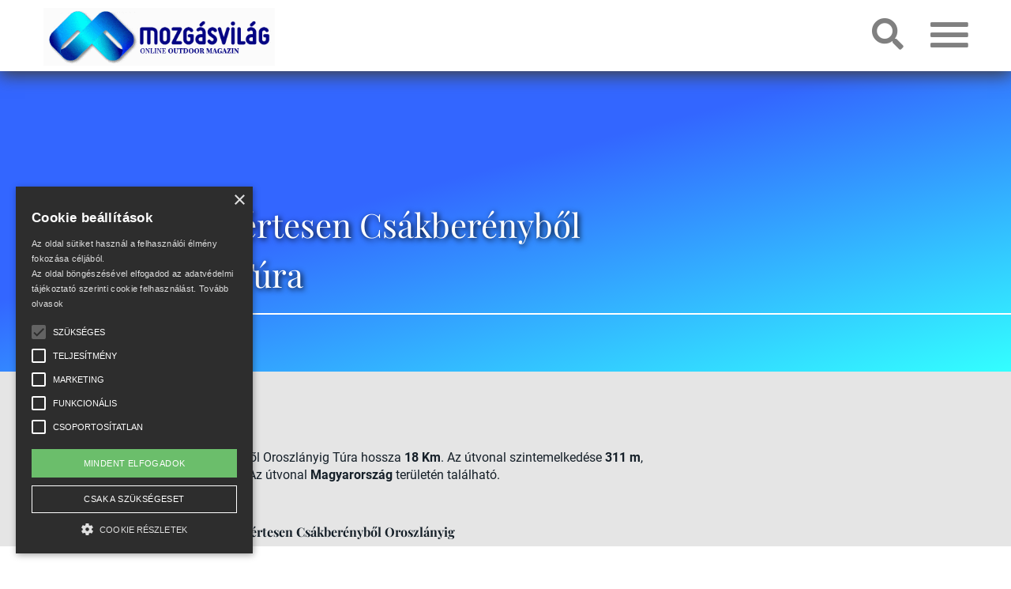

--- FILE ---
content_type: text/html; charset=utf-8
request_url: https://www.mozgasvilag.hu/turazas/turautak/keresztul-a-vertesen-csakberenybol-oroszlanyig
body_size: 72214
content:
<!DOCTYPE html>
<html xmlns="http://www.w3.org/1999/xhtml" lang="hu" xml:lang="hu">
<head>
<meta charset="UTF-8">
<meta name="viewport" content="width=device-width, initial-scale=1">
<meta name="description" content="Az egész túra egy nagyon kellemes vonalvezetésű kevés szintet tartalmazó meditatív hangulatú útvonalon halad. Amolyan mini kaminó ." />
<meta name="generator" content="w2d Framework 4.2 https://webtoday.hu" />
<title>Keresztül a Vértesen Csákberényből Oroszlányig </title>
<link rel="canonical" href="https://www.mozgasvilag.hu/turazas/turautak/keresztul-a-vertesen-csakberenybol-oroszlanyig" />
<meta property="og:url"            content="https://www.mozgasvilag.hu/turazas/turautak/keresztul-a-vertesen-csakberenybol-oroszlanyig" />
<meta property="og:type"           content="website" />
<meta property="og:title"          content="Keresztül a Vértesen Csákberényből Oroszlányig" />
<meta property="og:description"    content="Az egész túra egy nagyon kellemes vonalvezetésű kevés szintet tartalmazó meditatív hangulatú útvonalon halad. Amolyan mini kaminó ." />
<meta property="og:image"     content="https://www.mozgasvilag.hu/media_mv/10062/2066/other/81558-P4070186_340.jpg" />
<link rel="icon" href="/favicon.ico" type="image/x-icon" />
<link rel="apple-touch-icon" sizes="180x180" href="/apple-touch-icon.png">
<link rel="icon" type="image/png" href="/favicon-32x32.png" sizes="32x32">
<link rel="icon" type="image/png" href="/favicon-16x16.png" sizes="16x16">
<link rel="manifest" href="/site.webmanifest">
<meta name="theme-color" content="#ffffff">
<link rel="mask-icon" href="/safari-pinned-tab.svg" color="#5bbad5">
        <meta name="msapplication-TileColor" content="#ffffff">
        <meta name="theme-color" content="#ffffff"><style>.leaflet-tile,.leaflet-zoom-anim .leaflet-zoom-hide{visibility:hidden}.leaflet-bar a,.leaflet-control-attribution a{text-decoration:none}.leaflet-image-layer,.leaflet-layer,.leaflet-marker-icon,.leaflet-marker-shadow,.leaflet-pane,.leaflet-pane>canvas,.leaflet-pane>svg,.leaflet-tile,.leaflet-tile-container,.leaflet-zoom-box{position:absolute;left:0;top:0}.leaflet-container{overflow:hidden;-webkit-tap-highlight-color:transparent;background:#ddd;outline-offset:1px;font-family:"Helvetica Neue",Arial,Helvetica,sans-serif;font-size:.75rem;line-height:1.5}.leaflet-marker-icon,.leaflet-marker-shadow,.leaflet-tile{-webkit-user-select:none;-moz-user-select:none;user-select:none;-webkit-user-drag:none}.leaflet-overlay-pane svg,.leaflet-tooltip{-moz-user-select:none}.leaflet-tile::selection{background:0 0}.leaflet-safari .leaflet-tile{image-rendering:-webkit-optimize-contrast}.leaflet-safari .leaflet-tile-container{width:1600px;height:1600px;-webkit-transform-origin:0 0}.leaflet-marker-icon,.leaflet-marker-shadow{display:block}.leaflet-container .leaflet-overlay-pane svg{max-width:none!important;max-height:none!important}.leaflet-container .leaflet-marker-pane img,.leaflet-container .leaflet-shadow-pane img,.leaflet-container .leaflet-tile,.leaflet-container .leaflet-tile-pane img,.leaflet-container img.leaflet-image-layer{max-width:none!important;max-height:none!important;width:auto;padding:0}.leaflet-container img.leaflet-tile{mix-blend-mode:plus-lighter}.leaflet-container.leaflet-touch-zoom{-ms-touch-action:pan-x pan-y;touch-action:pan-x pan-y}.leaflet-container.leaflet-touch-drag{-ms-touch-action:pinch-zoom;touch-action:none;touch-action:pinch-zoom}.leaflet-container.leaflet-touch-drag.leaflet-touch-zoom{-ms-touch-action:none;touch-action:none}.leaflet-container a{-webkit-tap-highlight-color:rgba(51,181,229,0.4);color:#0078a8}.leaflet-tile{filter:inherit}.leaflet-tile-loaded{visibility:inherit}.leaflet-zoom-box{width:0;height:0;-moz-box-sizing:border-box;box-sizing:border-box;z-index:800}.leaflet-overlay-pane,.leaflet-pane{z-index:400}.leaflet-map-pane svg,.leaflet-tile-pane{z-index:200}.leaflet-shadow-pane{z-index:500}.leaflet-marker-pane{z-index:600}.leaflet-tooltip-pane{z-index:650}.leaflet-popup-pane{z-index:700}.leaflet-map-pane canvas{z-index:100}.leaflet-vml-shape{width:1px;height:1px}.lvml{behavior:url(#default#VML);display:inline-block;position:absolute}.leaflet-control{position:relative;z-index:800;pointer-events:visiblePainted;pointer-events:auto;float:left;clear:both}.leaflet-bottom,.leaflet-top{position:absolute;z-index:1000;pointer-events:none}.leaflet-top{top:0}.leaflet-right{right:0}.leaflet-bottom{bottom:0}.leaflet-left{left:0}.leaflet-right .leaflet-control{float:right;margin-right:10px}.leaflet-top .leaflet-control{margin-top:10px}.leaflet-bottom .leaflet-control{margin-bottom:10px}.leaflet-left .leaflet-control{margin-left:10px}.leaflet-fade-anim .leaflet-popup{opacity:0;-webkit-transition:opacity .2s linear;-moz-transition:opacity .2s linear;transition:opacity .2s linear}.leaflet-fade-anim .leaflet-map-pane .leaflet-popup{opacity:1}.leaflet-zoom-animated{-webkit-transform-origin:0 0;-ms-transform-origin:0 0;transform-origin:0 0}svg.leaflet-zoom-animated{will-change:transform}.leaflet-zoom-anim .leaflet-zoom-animated{-webkit-transition:-webkit-transform .25s cubic-bezier(0,0,.25,1);-moz-transition:-moz-transform .25s cubic-bezier(0,0,.25,1);transition:transform .25s cubic-bezier(0,0,.25,1)}.leaflet-pan-anim .leaflet-tile,.leaflet-zoom-anim .leaflet-tile{-webkit-transition:none;-moz-transition:none;transition:none}.leaflet-interactive{cursor:pointer}.leaflet-grab{cursor:-webkit-grab;cursor:-moz-grab;cursor:grab}.leaflet-crosshair,.leaflet-crosshair .leaflet-interactive{cursor:crosshair}.leaflet-control,.leaflet-popup-pane{cursor:auto}.leaflet-dragging .leaflet-grab,.leaflet-dragging .leaflet-grab .leaflet-interactive,.leaflet-dragging .leaflet-marker-draggable{cursor:move;cursor:-webkit-grabbing;cursor:-moz-grabbing;cursor:grabbing}.leaflet-image-layer,.leaflet-marker-icon,.leaflet-marker-shadow,.leaflet-pane>svg path,.leaflet-tile-container{pointer-events:none}.leaflet-image-layer.leaflet-interactive,.leaflet-marker-icon.leaflet-interactive,.leaflet-pane>svg path.leaflet-interactive,svg.leaflet-image-layer.leaflet-interactive path{pointer-events:visiblePainted;pointer-events:auto}.leaflet-zoom-box{border:2px dotted #38f;background:rgba(255,255,255,.5)}.leaflet-bar{box-shadow:0 1px 5px rgba(0,0,0,.65);border-radius:4px}.leaflet-bar a{background-color:#fff;border-bottom:1px solid #ccc;width:26px;height:26px;line-height:26px;text-align:center;color:#000}.leaflet-bar a,.leaflet-control-layers-toggle{background-position:50% 50%;background-repeat:no-repeat;display:block}.leaflet-bar a:focus,.leaflet-bar a:hover{background-color:#f4f4f4}.leaflet-bar a:first-child{border-top-left-radius:4px;border-top-right-radius:4px}.leaflet-bar a:last-child{border-bottom-left-radius:4px;border-bottom-right-radius:4px;border-bottom:none}.leaflet-bar a.leaflet-disabled{cursor:default;background-color:#f4f4f4;color:#bbb}.leaflet-touch .leaflet-bar a{width:30px;height:30px;line-height:30px}.leaflet-touch .leaflet-bar a:first-child{border-top-left-radius:2px;border-top-right-radius:2px}.leaflet-touch .leaflet-bar a:last-child{border-bottom-left-radius:2px;border-bottom-right-radius:2px}.leaflet-control-zoom-in,.leaflet-control-zoom-out{font:bold 18px 'Lucida Console',Monaco,monospace;text-indent:1px}.leaflet-touch .leaflet-control-zoom-in,.leaflet-touch .leaflet-control-zoom-out{font-size:22px}.leaflet-control-layers{box-shadow:0 1px 5px rgba(0,0,0,.4);background:#fff;border-radius:5px}.leaflet-control-layers-toggle{background-image:url(images/layers.png);width:36px;height:36px}.leaflet-retina .leaflet-control-layers-toggle{background-image:url(images/layers-2x.png);background-size:26px 26px}.leaflet-touch .leaflet-control-layers-toggle{width:44px;height:44px}.leaflet-control-layers .leaflet-control-layers-list,.leaflet-control-layers-expanded .leaflet-control-layers-toggle{display:none}.leaflet-control-layers-expanded .leaflet-control-layers-list{display:block;position:relative}.leaflet-control-layers-expanded{padding:6px 10px 6px 6px;color:#333;background:#fff}.leaflet-control-layers-scrollbar{overflow-y:scroll;overflow-x:hidden;padding-right:5px}.leaflet-control-layers-selector{margin-top:2px;position:relative;top:1px}.leaflet-control-layers label{display:block;font-size:1.08333em}.leaflet-control-layers-separator{height:0;border-top:1px solid #ddd;margin:5px -10px 5px -6px}.leaflet-default-icon-path{background-image:url(images/marker-icon.png)}.leaflet-container .leaflet-control-attribution{background:rgba(255,255,255,.8);margin:0}.leaflet-control-attribution,.leaflet-control-scale-line{padding:0 5px;color:#333;line-height:1.4}.leaflet-control-attribution a:focus,.leaflet-control-attribution a:hover{text-decoration:underline}.leaflet-attribution-flag{display:inline!important;vertical-align:baseline!important;width:1em;height:.6669em}.leaflet-left .leaflet-control-scale{margin-left:5px}.leaflet-bottom .leaflet-control-scale{margin-bottom:5px}.leaflet-control-scale-line{border:2px solid #777;border-top:none;line-height:1.1;padding:2px 5px 1px;white-space:nowrap;-moz-box-sizing:border-box;box-sizing:border-box;background:rgba(255,255,255,.8);text-shadow:1px 1px #fff}.leaflet-control-scale-line:not(:first-child){border-top:2px solid #777;border-bottom:none;margin-top:-2px}.leaflet-control-scale-line:not(:first-child):not(:last-child){border-bottom:2px solid #777}.leaflet-touch .leaflet-bar,.leaflet-touch .leaflet-control-attribution,.leaflet-touch .leaflet-control-layers{box-shadow:none}.leaflet-touch .leaflet-bar,.leaflet-touch .leaflet-control-layers{border:2px solid rgba(0,0,0,.2);background-clip:padding-box}.leaflet-popup{position:absolute;text-align:center;margin-bottom:20px}.leaflet-popup-content-wrapper{padding:1px;text-align:left;border-radius:12px}.leaflet-popup-content{margin:13px 24px 13px 20px;line-height:1.3;font-size:1.08333em;min-height:1px}.leaflet-popup-content p{margin:1.3em 0}.leaflet-popup-tip-container{width:40px;height:20px;position:absolute;left:50%;margin-top:-1px;margin-left:-20px;overflow:hidden;pointer-events:none}.leaflet-popup-tip{width:17px;height:17px;padding:1px;margin:-10px auto 0;pointer-events:auto;-webkit-transform:rotate(45deg);-moz-transform:rotate(45deg);-ms-transform:rotate(45deg);transform:rotate(45deg)}.leaflet-popup-content-wrapper,.leaflet-popup-tip{background:#fff;color:#333;box-shadow:0 3px 14px rgba(0,0,0,.4)}.leaflet-container a.leaflet-popup-close-button{position:absolute;top:0;right:0;border:none;text-align:center;width:24px;height:24px;font:16px/24px Tahoma,Verdana,sans-serif;color:#757575;text-decoration:none;background:0 0}.leaflet-container a.leaflet-popup-close-button:focus,.leaflet-container a.leaflet-popup-close-button:hover{color:#585858}.leaflet-popup-scrolled{overflow:auto}.leaflet-oldie .leaflet-popup-content-wrapper{-ms-zoom:1}.leaflet-oldie .leaflet-popup-tip{width:24px;margin:0 auto}.leaflet-oldie .leaflet-control-layers,.leaflet-oldie .leaflet-control-zoom,.leaflet-oldie .leaflet-popup-content-wrapper,.leaflet-oldie .leaflet-popup-tip{border:1px solid #999}.leaflet-div-icon{background:#fff;border:1px solid #666}.leaflet-tooltip{position:absolute;padding:6px;background-color:#fff;border:1px solid #fff;border-radius:3px;color:#222;white-space:nowrap;-webkit-user-select:none;-ms-user-select:none;user-select:none;pointer-events:none;box-shadow:0 1px 3px rgba(0,0,0,.4)}.leaflet-tooltip.leaflet-interactive{cursor:pointer;pointer-events:auto}.leaflet-tooltip-bottom:before,.leaflet-tooltip-left:before,.leaflet-tooltip-right:before,.leaflet-tooltip-top:before{position:absolute;pointer-events:none;border:6px solid transparent;background:0 0;content:""}.leaflet-tooltip-bottom{margin-top:6px}.leaflet-tooltip-top{margin-top:-6px}.leaflet-tooltip-bottom:before,.leaflet-tooltip-top:before{left:50%;margin-left:-6px}.leaflet-tooltip-top:before{bottom:0;margin-bottom:-12px;border-top-color:#fff}.leaflet-tooltip-bottom:before{top:0;margin-top:-12px;margin-left:-6px;border-bottom-color:#fff}.leaflet-tooltip-left{margin-left:-6px}.leaflet-tooltip-right{margin-left:6px}.leaflet-tooltip-left:before,.leaflet-tooltip-right:before{top:50%;margin-top:-6px}.leaflet-tooltip-left:before{right:0;margin-right:-12px;border-left-color:#fff}.leaflet-tooltip-right:before{left:0;margin-left:-12px;border-right-color:#fff}@media print{.leaflet-control{-webkit-print-color-adjust:exact;print-color-adjust:exact}}.lime-theme.leaflet-control.elevation .background{background-color:rgba(156,194,34,.2);-webkit-border-radius:5px;-moz-border-radius:5px;-ms-border-radius:5px;-o-border-radius:5px;border-radius:5px}.lime-theme.leaflet-control.elevation .axis line,.lime-theme.leaflet-control.elevation .axis path{fill:none;stroke:#566b13;stroke-width:2}.lime-theme.leaflet-control.elevation .mouse-drag{fill:rgba(99,126,11,.4)}.lime-theme.leaflet-control.elevation .elevation-toggle{cursor:pointer;box-shadow:0 1px 7px rgba(0,0,0,.4);-webkit-border-radius:5px;border-radius:5px;width:36px;height:36px;background-color:#f8f8f9}.lime-theme.leaflet-control.elevation .elevation-toggle-icon{background:url(images/elevation-lime.png) no-repeat center center}.lime-theme.leaflet-control.elevation .area{fill:#9cc222}.lime-theme.leaflet-control.elevation .mouse-focus-line{pointer-events:none;stroke-width:1;stroke:#101404}.lime-theme.leaflet-control.elevation-collapsed .background{display:none}.lime-theme.leaflet-control.elevation-collapsed .elevation-toggle{display:block}.lime-theme.height-focus{stroke:#9cc222;fill:#9cc222}.lime-theme.height-focus.line{pointer-events:none;stroke-width:2}.steelblue-theme.leaflet-control.elevation .background{background-color:rgba(70,130,180,.2);-webkit-border-radius:5px;-moz-border-radius:5px;-ms-border-radius:5px;-o-border-radius:5px;border-radius:5px}.steelblue-theme.leaflet-control.elevation .axis line,.steelblue-theme.leaflet-control.elevation .axis path{fill:none;stroke:#0d1821;stroke-width:2}.steelblue-theme.leaflet-control.elevation .mouse-drag{fill:rgba(23,74,117,.4)}.steelblue-theme.leaflet-control.elevation .elevation-toggle{cursor:pointer;box-shadow:0 1px 7px rgba(0,0,0,.4);-webkit-border-radius:5px;border-radius:5px;width:36px;height:36px;background-color:#f8f8f9}.steelblue-theme.leaflet-control.elevation .elevation-toggle-icon{background:url(images/elevation-steelblue.png) no-repeat center center}.steelblue-theme.leaflet-control.elevation .area{fill:#4682b4}.steelblue-theme.leaflet-control.elevation .mouse-focus-line{pointer-events:none;stroke-width:1;stroke:#0d1821}.steelblue-theme.leaflet-control.elevation-collapsed .background{display:none}.steelblue-theme.leaflet-control.elevation-collapsed .elevation-toggle{display:block}.steelblue-theme.height-focus{stroke:#4682b4;fill:#4682b4}.steelblue-theme.height-focus.line{pointer-events:none;stroke-width:2}.purple-theme.leaflet-control.elevation .background{background-color:rgba(115,44,123,.2);-webkit-border-radius:5px;-moz-border-radius:5px;-ms-border-radius:5px;-o-border-radius:5px;border-radius:5px}.purple-theme.leaflet-control.elevation .axis line,.purple-theme.leaflet-control.elevation .axis path{fill:none;stroke:#2d1130;stroke-width:2}.purple-theme.leaflet-control.elevation .mouse-drag{fill:rgba(74,14,80,.4)}.purple-theme.leaflet-control.elevation .elevation-toggle{cursor:pointer;box-shadow:0 1px 7px rgba(0,0,0,.4);-webkit-border-radius:5px;border-radius:5px;width:36px;height:36px;background-color:#f8f8f9}.purple-theme.leaflet-control.elevation .elevation-toggle-icon{background:url(images/elevation-purple.png) no-repeat center center}.purple-theme.leaflet-control.elevation .area{fill:#732c7b}.purple-theme.leaflet-control.elevation .mouse-focus-line{pointer-events:none;stroke-width:1;stroke:#000}.purple-theme.leaflet-control.elevation-collapsed .background{display:none}.purple-theme.leaflet-control.elevation-collapsed .elevation-toggle{display:block}.purple-theme.height-focus{stroke:#732c7b;fill:#732c7b}.purple-theme.height-focus.line{pointer-events:none;stroke-width:2}.leaflet-bar .leaflet-fullscreen-icon{background-image:url('/load/ext/leaflet/images/icon-fullscreen.svg');background-size:26px 52px;background-position:0 0;}.leaflet-fullscreen-icon.leaflet-fullscreen-on{background-position:0 -26px}.leaflet-touch .leaflet-fullscreen-icon{background-position:2px 2px}.leaflet-touch .leaflet-fullscreen-icon.leaflet-fullscreen-on{background-position:2px -24px}.leaflet-container:-webkit-full-screen,.leaflet-container:fullscreen{width:100%!important;height:100%!important;z-index:99999}.leaflet-pseudo-fullscreen{position:fixed!important;width:100%!important;height:100%!important;top:0!important;left:0!important;z-index:99999}html{box-sizing:border-box;-ms-overflow-style:scrollbar}*,::after,::before{box-sizing:inherit}.container{width:100%;padding-right:15px;padding-left:15px;margin-right:auto;margin-left:auto}@media (min-width:576px){.container{max-width:540px}}@media (min-width:768px){.container{max-width:720px}}@media (min-width:992px){.container{max-width:960px}}@media (min-width:1200px){.container{max-width:1140px}}@media (min-width:1500px){.container{max-width:1500px}}.container-fluid{width:100%;padding-right:15px;padding-left:15px;margin-right:auto;margin-left:auto}.row{display:-ms-flexbox;display:flex;-ms-flex-wrap:wrap;flex-wrap:wrap;margin-right:-15px;margin-left:-15px}.no-gutters{margin-right:0;margin-left:0}.no-gutters>.col,.no-gutters>[class*=col-]{padding-right:0;padding-left:0}.col,.col-1,.col-10,.col-11,.col-12,.col-2,.col-3,.col-4,.col-5,.col-6,.col-7,.col-8,.col-9,.col-auto,.col-lg,.col-lg-1,.col-lg-10,.col-lg-11,.col-lg-12,.col-lg-2,.col-lg-3,.col-lg-4,.col-lg-5,.col-lg-6,.col-lg-7,.col-lg-8,.col-lg-9,.col-lg-auto,.col-md,.col-md-1,.col-md-10,.col-md-11,.col-md-12,.col-md-2,.col-md-3,.col-md-4,.col-md-5,.col-md-6,.col-md-7,.col-md-8,.col-md-9,.col-md-auto,.col-sm,.col-sm-1,.col-sm-10,.col-sm-11,.col-sm-12,.col-sm-2,.col-sm-3,.col-sm-4,.col-sm-5,.col-sm-6,.col-sm-7,.col-sm-8,.col-sm-9,.col-sm-auto,.col-xl,.col-xl-1,.col-xl-10,.col-xl-11,.col-xl-12,.col-xl-2,.col-xl-3,.col-xl-4,.col-xl-5,.col-xl-6,.col-xl-7,.col-xl-8,.col-xl-9,.col-xl-auto,.col-xxl,.col-xxl-1,.col-xxl-10,.col-xxl-11,.col-xxl-12,.col-xxl-2,.col-xxl-3,.col-xxl-4,.col-xxl-5,.col-xxl-6,.col-xxl-7,.col-xxl-8,.col-xxl-9,.col-xxl-auto{position:relative;width:100%;padding-right:15px;padding-left:15px}.col{-ms-flex-preferred-size:0;flex-basis:0;-ms-flex-positive:1;flex-grow:1;max-width:100%}.col-auto{-ms-flex:0 0 auto;flex:0 0 auto;width:auto;max-width:100%}.col-1{-ms-flex:0 0 8.333333%;flex:0 0 8.333333%;max-width:8.333333%}.col-2{-ms-flex:0 0 16.666667%;flex:0 0 16.666667%;max-width:16.666667%}.col-3{-ms-flex:0 0 25%;flex:0 0 25%;max-width:25%}.col-4{-ms-flex:0 0 33.333333%;flex:0 0 33.333333%;max-width:33.333333%}.col-5{-ms-flex:0 0 41.666667%;flex:0 0 41.666667%;max-width:41.666667%}.col-6{-ms-flex:0 0 50%;flex:0 0 50%;max-width:50%}.col-7{-ms-flex:0 0 58.333333%;flex:0 0 58.333333%;max-width:58.333333%}.col-8{-ms-flex:0 0 66.666667%;flex:0 0 66.666667%;max-width:66.666667%}.col-9{-ms-flex:0 0 75%;flex:0 0 75%;max-width:75%}.col-10{-ms-flex:0 0 83.333333%;flex:0 0 83.333333%;max-width:83.333333%}.col-11{-ms-flex:0 0 91.666667%;flex:0 0 91.666667%;max-width:91.666667%}.col-12{-ms-flex:0 0 100%;flex:0 0 100%;max-width:100%}.order-first{-ms-flex-order:-1;order:-1}.order-last{-ms-flex-order:13;order:13}.order-0{-ms-flex-order:0;order:0}.order-1{-ms-flex-order:1;order:1}.order-2{-ms-flex-order:2;order:2}.order-3{-ms-flex-order:3;order:3}.order-4{-ms-flex-order:4;order:4}.order-5{-ms-flex-order:5;order:5}.order-6{-ms-flex-order:6;order:6}.order-7{-ms-flex-order:7;order:7}.order-8{-ms-flex-order:8;order:8}.order-9{-ms-flex-order:9;order:9}.order-10{-ms-flex-order:10;order:10}.order-11{-ms-flex-order:11;order:11}.order-12{-ms-flex-order:12;order:12}.offset-1{margin-left:8.333333%}.offset-2{margin-left:16.666667%}.offset-3{margin-left:25%}.offset-4{margin-left:33.333333%}.offset-5{margin-left:41.666667%}.offset-6{margin-left:50%}.offset-7{margin-left:58.333333%}.offset-8{margin-left:66.666667%}.offset-9{margin-left:75%}.offset-10{margin-left:83.333333%}.offset-11{margin-left:91.666667%}@media (min-width:576px){.col-sm{-ms-flex-preferred-size:0;flex-basis:0;-ms-flex-positive:1;flex-grow:1;max-width:100%}.col-sm-auto{-ms-flex:0 0 auto;flex:0 0 auto;width:auto;max-width:100%}.col-sm-1{-ms-flex:0 0 8.333333%;flex:0 0 8.333333%;max-width:8.333333%}.col-sm-2{-ms-flex:0 0 16.666667%;flex:0 0 16.666667%;max-width:16.666667%}.col-sm-3{-ms-flex:0 0 25%;flex:0 0 25%;max-width:25%}.col-sm-4{-ms-flex:0 0 33.333333%;flex:0 0 33.333333%;max-width:33.333333%}.col-sm-5{-ms-flex:0 0 41.666667%;flex:0 0 41.666667%;max-width:41.666667%}.col-sm-6{-ms-flex:0 0 50%;flex:0 0 50%;max-width:50%}.col-sm-7{-ms-flex:0 0 58.333333%;flex:0 0 58.333333%;max-width:58.333333%}.col-sm-8{-ms-flex:0 0 66.666667%;flex:0 0 66.666667%;max-width:66.666667%}.col-sm-9{-ms-flex:0 0 75%;flex:0 0 75%;max-width:75%}.col-sm-10{-ms-flex:0 0 83.333333%;flex:0 0 83.333333%;max-width:83.333333%}.col-sm-11{-ms-flex:0 0 91.666667%;flex:0 0 91.666667%;max-width:91.666667%}.col-sm-12{-ms-flex:0 0 100%;flex:0 0 100%;max-width:100%}.order-sm-first{-ms-flex-order:-1;order:-1}.order-sm-last{-ms-flex-order:13;order:13}.order-sm-0{-ms-flex-order:0;order:0}.order-sm-1{-ms-flex-order:1;order:1}.order-sm-2{-ms-flex-order:2;order:2}.order-sm-3{-ms-flex-order:3;order:3}.order-sm-4{-ms-flex-order:4;order:4}.order-sm-5{-ms-flex-order:5;order:5}.order-sm-6{-ms-flex-order:6;order:6}.order-sm-7{-ms-flex-order:7;order:7}.order-sm-8{-ms-flex-order:8;order:8}.order-sm-9{-ms-flex-order:9;order:9}.order-sm-10{-ms-flex-order:10;order:10}.order-sm-11{-ms-flex-order:11;order:11}.order-sm-12{-ms-flex-order:12;order:12}.offset-sm-0{margin-left:0}.offset-sm-1{margin-left:8.333333%}.offset-sm-2{margin-left:16.666667%}.offset-sm-3{margin-left:25%}.offset-sm-4{margin-left:33.333333%}.offset-sm-5{margin-left:41.666667%}.offset-sm-6{margin-left:50%}.offset-sm-7{margin-left:58.333333%}.offset-sm-8{margin-left:66.666667%}.offset-sm-9{margin-left:75%}.offset-sm-10{margin-left:83.333333%}.offset-sm-11{margin-left:91.666667%}}@media (min-width:768px){.col-md{-ms-flex-preferred-size:0;flex-basis:0;-ms-flex-positive:1;flex-grow:1;max-width:100%}.col-md-auto{-ms-flex:0 0 auto;flex:0 0 auto;width:auto;max-width:100%}.col-md-1{-ms-flex:0 0 8.333333%;flex:0 0 8.333333%;max-width:8.333333%}.col-md-2{-ms-flex:0 0 16.666667%;flex:0 0 16.666667%;max-width:16.666667%}.col-md-3{-ms-flex:0 0 25%;flex:0 0 25%;max-width:25%}.col-md-4{-ms-flex:0 0 33.333333%;flex:0 0 33.333333%;max-width:33.333333%}.col-md-5{-ms-flex:0 0 41.666667%;flex:0 0 41.666667%;max-width:41.666667%}.col-md-6{-ms-flex:0 0 50%;flex:0 0 50%;max-width:50%}.col-md-7{-ms-flex:0 0 58.333333%;flex:0 0 58.333333%;max-width:58.333333%}.col-md-8{-ms-flex:0 0 66.666667%;flex:0 0 66.666667%;max-width:66.666667%}.col-md-9{-ms-flex:0 0 75%;flex:0 0 75%;max-width:75%}.col-md-10{-ms-flex:0 0 83.333333%;flex:0 0 83.333333%;max-width:83.333333%}.col-md-11{-ms-flex:0 0 91.666667%;flex:0 0 91.666667%;max-width:91.666667%}.col-md-12{-ms-flex:0 0 100%;flex:0 0 100%;max-width:100%}.order-md-first{-ms-flex-order:-1;order:-1}.order-md-last{-ms-flex-order:13;order:13}.order-md-0{-ms-flex-order:0;order:0}.order-md-1{-ms-flex-order:1;order:1}.order-md-2{-ms-flex-order:2;order:2}.order-md-3{-ms-flex-order:3;order:3}.order-md-4{-ms-flex-order:4;order:4}.order-md-5{-ms-flex-order:5;order:5}.order-md-6{-ms-flex-order:6;order:6}.order-md-7{-ms-flex-order:7;order:7}.order-md-8{-ms-flex-order:8;order:8}.order-md-9{-ms-flex-order:9;order:9}.order-md-10{-ms-flex-order:10;order:10}.order-md-11{-ms-flex-order:11;order:11}.order-md-12{-ms-flex-order:12;order:12}.offset-md-0{margin-left:0}.offset-md-1{margin-left:8.333333%}.offset-md-2{margin-left:16.666667%}.offset-md-3{margin-left:25%}.offset-md-4{margin-left:33.333333%}.offset-md-5{margin-left:41.666667%}.offset-md-6{margin-left:50%}.offset-md-7{margin-left:58.333333%}.offset-md-8{margin-left:66.666667%}.offset-md-9{margin-left:75%}.offset-md-10{margin-left:83.333333%}.offset-md-11{margin-left:91.666667%}}@media (min-width:992px){.col-lg{-ms-flex-preferred-size:0;flex-basis:0;-ms-flex-positive:1;flex-grow:1;max-width:100%}.col-lg-auto{-ms-flex:0 0 auto;flex:0 0 auto;width:auto;max-width:100%}.col-lg-1{-ms-flex:0 0 8.333333%;flex:0 0 8.333333%;max-width:8.333333%}.col-lg-2{-ms-flex:0 0 16.666667%;flex:0 0 16.666667%;max-width:16.666667%}.col-lg-3{-ms-flex:0 0 25%;flex:0 0 25%;max-width:25%}.col-lg-4{-ms-flex:0 0 33.333333%;flex:0 0 33.333333%;max-width:33.333333%}.col-lg-5{-ms-flex:0 0 41.666667%;flex:0 0 41.666667%;max-width:41.666667%}.col-lg-6{-ms-flex:0 0 50%;flex:0 0 50%;max-width:50%}.col-lg-7{-ms-flex:0 0 58.333333%;flex:0 0 58.333333%;max-width:58.333333%}.col-lg-8{-ms-flex:0 0 66.666667%;flex:0 0 66.666667%;max-width:66.666667%}.col-lg-9{-ms-flex:0 0 75%;flex:0 0 75%;max-width:75%}.col-lg-10{-ms-flex:0 0 83.333333%;flex:0 0 83.333333%;max-width:83.333333%}.col-lg-11{-ms-flex:0 0 91.666667%;flex:0 0 91.666667%;max-width:91.666667%}.col-lg-12{-ms-flex:0 0 100%;flex:0 0 100%;max-width:100%}.order-lg-first{-ms-flex-order:-1;order:-1}.order-lg-last{-ms-flex-order:13;order:13}.order-lg-0{-ms-flex-order:0;order:0}.order-lg-1{-ms-flex-order:1;order:1}.order-lg-2{-ms-flex-order:2;order:2}.order-lg-3{-ms-flex-order:3;order:3}.order-lg-4{-ms-flex-order:4;order:4}.order-lg-5{-ms-flex-order:5;order:5}.order-lg-6{-ms-flex-order:6;order:6}.order-lg-7{-ms-flex-order:7;order:7}.order-lg-8{-ms-flex-order:8;order:8}.order-lg-9{-ms-flex-order:9;order:9}.order-lg-10{-ms-flex-order:10;order:10}.order-lg-11{-ms-flex-order:11;order:11}.order-lg-12{-ms-flex-order:12;order:12}.offset-lg-0{margin-left:0}.offset-lg-1{margin-left:8.333333%}.offset-lg-2{margin-left:16.666667%}.offset-lg-3{margin-left:25%}.offset-lg-4{margin-left:33.333333%}.offset-lg-5{margin-left:41.666667%}.offset-lg-6{margin-left:50%}.offset-lg-7{margin-left:58.333333%}.offset-lg-8{margin-left:66.666667%}.offset-lg-9{margin-left:75%}.offset-lg-10{margin-left:83.333333%}.offset-lg-11{margin-left:91.666667%}}@media (min-width:1200px){.col-xl{-ms-flex-preferred-size:0;flex-basis:0;-ms-flex-positive:1;flex-grow:1;max-width:100%}.col-xl-auto{-ms-flex:0 0 auto;flex:0 0 auto;width:auto;max-width:100%}.col-xl-1{-ms-flex:0 0 8.333333%;flex:0 0 8.333333%;max-width:8.333333%}.col-xl-2{-ms-flex:0 0 16.666667%;flex:0 0 16.666667%;max-width:16.666667%}.col-xl-3{-ms-flex:0 0 25%;flex:0 0 25%;max-width:25%}.col-xl-4{-ms-flex:0 0 33.333333%;flex:0 0 33.333333%;max-width:33.333333%}.col-xl-5{-ms-flex:0 0 41.666667%;flex:0 0 41.666667%;max-width:41.666667%}.col-xl-6{-ms-flex:0 0 50%;flex:0 0 50%;max-width:50%}.col-xl-7{-ms-flex:0 0 58.333333%;flex:0 0 58.333333%;max-width:58.333333%}.col-xl-8{-ms-flex:0 0 66.666667%;flex:0 0 66.666667%;max-width:66.666667%}.col-xl-9{-ms-flex:0 0 75%;flex:0 0 75%;max-width:75%}.col-xl-10{-ms-flex:0 0 83.333333%;flex:0 0 83.333333%;max-width:83.333333%}.col-xl-11{-ms-flex:0 0 91.666667%;flex:0 0 91.666667%;max-width:91.666667%}.col-xl-12{-ms-flex:0 0 100%;flex:0 0 100%;max-width:100%}.order-xl-first{-ms-flex-order:-1;order:-1}.order-xl-last{-ms-flex-order:13;order:13}.order-xl-0{-ms-flex-order:0;order:0}.order-xl-1{-ms-flex-order:1;order:1}.order-xl-2{-ms-flex-order:2;order:2}.order-xl-3{-ms-flex-order:3;order:3}.order-xl-4{-ms-flex-order:4;order:4}.order-xl-5{-ms-flex-order:5;order:5}.order-xl-6{-ms-flex-order:6;order:6}.order-xl-7{-ms-flex-order:7;order:7}.order-xl-8{-ms-flex-order:8;order:8}.order-xl-9{-ms-flex-order:9;order:9}.order-xl-10{-ms-flex-order:10;order:10}.order-xl-11{-ms-flex-order:11;order:11}.order-xl-12{-ms-flex-order:12;order:12}.offset-xl-0{margin-left:0}.offset-xl-1{margin-left:8.333333%}.offset-xl-2{margin-left:16.666667%}.offset-xl-3{margin-left:25%}.offset-xl-4{margin-left:33.333333%}.offset-xl-5{margin-left:41.666667%}.offset-xl-6{margin-left:50%}.offset-xl-7{margin-left:58.333333%}.offset-xl-8{margin-left:66.666667%}.offset-xl-9{margin-left:75%}.offset-xl-10{margin-left:83.333333%}.offset-xl-11{margin-left:91.666667%}}@media (min-width:1500px){.col-xxl{-ms-flex-preferred-size:0;flex-basis:0;-ms-flex-positive:1;flex-grow:1;max-width:100%}.col-xxl-auto{-ms-flex:0 0 auto;flex:0 0 auto;width:auto;max-width:100%}.col-xxl-1{-ms-flex:0 0 8.333333%;flex:0 0 8.333333%;max-width:8.333333%}.col-xxl-2{-ms-flex:0 0 16.666667%;flex:0 0 16.666667%;max-width:16.666667%}.col-xxl-3{-ms-flex:0 0 25%;flex:0 0 25%;max-width:25%}.col-xxl-4{-ms-flex:0 0 33.333333%;flex:0 0 33.333333%;max-width:33.333333%}.col-xxl-5{-ms-flex:0 0 41.666667%;flex:0 0 41.666667%;max-width:41.666667%}.col-xxl-6{-ms-flex:0 0 50%;flex:0 0 50%;max-width:50%}.col-xxl-7{-ms-flex:0 0 58.333333%;flex:0 0 58.333333%;max-width:58.333333%}.col-xxl-8{-ms-flex:0 0 66.666667%;flex:0 0 66.666667%;max-width:66.666667%}.col-xxl-9{-ms-flex:0 0 75%;flex:0 0 75%;max-width:75%}.col-xxl-10{-ms-flex:0 0 83.333333%;flex:0 0 83.333333%;max-width:83.333333%}.col-xxl-11{-ms-flex:0 0 91.666667%;flex:0 0 91.666667%;max-width:91.666667%}.col-xxl-12{-ms-flex:0 0 100%;flex:0 0 100%;max-width:100%}.order-xxl-first{-ms-flex-order:-1;order:-1}.order-xxl-last{-ms-flex-order:13;order:13}.order-xxl-0{-ms-flex-order:0;order:0}.order-xxl-1{-ms-flex-order:1;order:1}.order-xxl-2{-ms-flex-order:2;order:2}.order-xxl-3{-ms-flex-order:3;order:3}.order-xxl-4{-ms-flex-order:4;order:4}.order-xxl-5{-ms-flex-order:5;order:5}.order-xxl-6{-ms-flex-order:6;order:6}.order-xxl-7{-ms-flex-order:7;order:7}.order-xxl-8{-ms-flex-order:8;order:8}.order-xxl-9{-ms-flex-order:9;order:9}.order-xxl-10{-ms-flex-order:10;order:10}.order-xxl-11{-ms-flex-order:11;order:11}.order-xxl-12{-ms-flex-order:12;order:12}.offset-xxl-0{margin-left:0}.offset-xxl-1{margin-left:8.333333%}.offset-xxl-2{margin-left:16.666667%}.offset-xxl-3{margin-left:25%}.offset-xxl-4{margin-left:33.333333%}.offset-xxl-5{margin-left:41.666667%}.offset-xxl-6{margin-left:50%}.offset-xxl-7{margin-left:58.333333%}.offset-xxl-8{margin-left:66.666667%}.offset-xxl-9{margin-left:75%}.offset-xxl-10{margin-left:83.333333%}.offset-xxl-11{margin-left:91.666667%}}.d-none{display:none!important}.d-inline{display:inline!important}.d-inline-block{display:inline-block!important}.d-block{display:block!important}.d-table{display:table!important}.d-table-row{display:table-row!important}.d-table-cell{display:table-cell!important}.d-flex{display:-ms-flexbox!important;display:flex!important}.d-inline-flex{display:-ms-inline-flexbox!important;display:inline-flex!important}@media (min-width:576px){.d-sm-none{display:none!important}.d-sm-inline{display:inline!important}.d-sm-inline-block{display:inline-block!important}.d-sm-block{display:block!important}.d-sm-table{display:table!important}.d-sm-table-row{display:table-row!important}.d-sm-table-cell{display:table-cell!important}.d-sm-flex{display:-ms-flexbox!important;display:flex!important}.d-sm-inline-flex{display:-ms-inline-flexbox!important;display:inline-flex!important}}@media (min-width:768px){.d-md-none{display:none!important}.d-md-inline{display:inline!important}.d-md-inline-block{display:inline-block!important}.d-md-block{display:block!important}.d-md-table{display:table!important}.d-md-table-row{display:table-row!important}.d-md-table-cell{display:table-cell!important}.d-md-flex{display:-ms-flexbox!important;display:flex!important}.d-md-inline-flex{display:-ms-inline-flexbox!important;display:inline-flex!important}}@media (min-width:992px){.d-lg-none{display:none!important}.d-lg-inline{display:inline!important}.d-lg-inline-block{display:inline-block!important}.d-lg-block{display:block!important}.d-lg-table{display:table!important}.d-lg-table-row{display:table-row!important}.d-lg-table-cell{display:table-cell!important}.d-lg-flex{display:-ms-flexbox!important;display:flex!important}.d-lg-inline-flex{display:-ms-inline-flexbox!important;display:inline-flex!important}}@media (min-width:1200px){.d-xl-none{display:none!important}.d-xl-inline{display:inline!important}.d-xl-inline-block{display:inline-block!important}.d-xl-block{display:block!important}.d-xl-table{display:table!important}.d-xl-table-row{display:table-row!important}.d-xl-table-cell{display:table-cell!important}.d-xl-flex{display:-ms-flexbox!important;display:flex!important}.d-xl-inline-flex{display:-ms-inline-flexbox!important;display:inline-flex!important}}@media (min-width:1500px){.d-xxl-none{display:none!important}.d-xxl-inline{display:inline!important}.d-xxl-inline-block{display:inline-block!important}.d-xxl-block{display:block!important}.d-xxl-table{display:table!important}.d-xxl-table-row{display:table-row!important}.d-xxl-table-cell{display:table-cell!important}.d-xxl-flex{display:-ms-flexbox!important;display:flex!important}.d-xxl-inline-flex{display:-ms-inline-flexbox!important;display:inline-flex!important}}@media print{.d-print-none{display:none!important}.d-print-inline{display:inline!important}.d-print-inline-block{display:inline-block!important}.d-print-block{display:block!important}.d-print-table{display:table!important}.d-print-table-row{display:table-row!important}.d-print-table-cell{display:table-cell!important}.d-print-flex{display:-ms-flexbox!important;display:flex!important}.d-print-inline-flex{display:-ms-inline-flexbox!important;display:inline-flex!important}}.flex-row{-ms-flex-direction:row!important;flex-direction:row!important}.flex-column{-ms-flex-direction:column!important;flex-direction:column!important}.flex-row-reverse{-ms-flex-direction:row-reverse!important;flex-direction:row-reverse!important}.flex-column-reverse{-ms-flex-direction:column-reverse!important;flex-direction:column-reverse!important}.flex-wrap{-ms-flex-wrap:wrap!important;flex-wrap:wrap!important}.flex-nowrap{-ms-flex-wrap:nowrap!important;flex-wrap:nowrap!important}.flex-wrap-reverse{-ms-flex-wrap:wrap-reverse!important;flex-wrap:wrap-reverse!important}.flex-fill{-ms-flex:1 1 auto!important;flex:1 1 auto!important}.flex-grow-0{-ms-flex-positive:0!important;flex-grow:0!important}.flex-grow-1{-ms-flex-positive:1!important;flex-grow:1!important}.flex-shrink-0{-ms-flex-negative:0!important;flex-shrink:0!important}.flex-shrink-1{-ms-flex-negative:1!important;flex-shrink:1!important}.justify-content-start{-ms-flex-pack:start!important;justify-content:flex-start!important}.justify-content-end{-ms-flex-pack:end!important;justify-content:flex-end!important}.justify-content-center{-ms-flex-pack:center!important;justify-content:center!important}.justify-content-between{-ms-flex-pack:justify!important;justify-content:space-between!important}.justify-content-around{-ms-flex-pack:distribute!important;justify-content:space-around!important}.align-items-start{-ms-flex-align:start!important;align-items:flex-start!important}.align-items-end{-ms-flex-align:end!important;align-items:flex-end!important}.align-items-center{-ms-flex-align:center!important;align-items:center!important}.align-items-baseline{-ms-flex-align:baseline!important;align-items:baseline!important}.align-items-stretch{-ms-flex-align:stretch!important;align-items:stretch!important}.align-content-start{-ms-flex-line-pack:start!important;align-content:flex-start!important}.align-content-end{-ms-flex-line-pack:end!important;align-content:flex-end!important}.align-content-center{-ms-flex-line-pack:center!important;align-content:center!important}.align-content-between{-ms-flex-line-pack:justify!important;align-content:space-between!important}.align-content-around{-ms-flex-line-pack:distribute!important;align-content:space-around!important}.align-content-stretch{-ms-flex-line-pack:stretch!important;align-content:stretch!important}.align-self-auto{-ms-flex-item-align:auto!important;align-self:auto!important}.align-self-start{-ms-flex-item-align:start!important;align-self:flex-start!important}.align-self-end{-ms-flex-item-align:end!important;align-self:flex-end!important}.align-self-center{-ms-flex-item-align:center!important;align-self:center!important}.align-self-baseline{-ms-flex-item-align:baseline!important;align-self:baseline!important}.align-self-stretch{-ms-flex-item-align:stretch!important;align-self:stretch!important}@media (min-width:576px){.flex-sm-row{-ms-flex-direction:row!important;flex-direction:row!important}.flex-sm-column{-ms-flex-direction:column!important;flex-direction:column!important}.flex-sm-row-reverse{-ms-flex-direction:row-reverse!important;flex-direction:row-reverse!important}.flex-sm-column-reverse{-ms-flex-direction:column-reverse!important;flex-direction:column-reverse!important}.flex-sm-wrap{-ms-flex-wrap:wrap!important;flex-wrap:wrap!important}.flex-sm-nowrap{-ms-flex-wrap:nowrap!important;flex-wrap:nowrap!important}.flex-sm-wrap-reverse{-ms-flex-wrap:wrap-reverse!important;flex-wrap:wrap-reverse!important}.flex-sm-fill{-ms-flex:1 1 auto!important;flex:1 1 auto!important}.flex-sm-grow-0{-ms-flex-positive:0!important;flex-grow:0!important}.flex-sm-grow-1{-ms-flex-positive:1!important;flex-grow:1!important}.flex-sm-shrink-0{-ms-flex-negative:0!important;flex-shrink:0!important}.flex-sm-shrink-1{-ms-flex-negative:1!important;flex-shrink:1!important}.justify-content-sm-start{-ms-flex-pack:start!important;justify-content:flex-start!important}.justify-content-sm-end{-ms-flex-pack:end!important;justify-content:flex-end!important}.justify-content-sm-center{-ms-flex-pack:center!important;justify-content:center!important}.justify-content-sm-between{-ms-flex-pack:justify!important;justify-content:space-between!important}.justify-content-sm-around{-ms-flex-pack:distribute!important;justify-content:space-around!important}.align-items-sm-start{-ms-flex-align:start!important;align-items:flex-start!important}.align-items-sm-end{-ms-flex-align:end!important;align-items:flex-end!important}.align-items-sm-center{-ms-flex-align:center!important;align-items:center!important}.align-items-sm-baseline{-ms-flex-align:baseline!important;align-items:baseline!important}.align-items-sm-stretch{-ms-flex-align:stretch!important;align-items:stretch!important}.align-content-sm-start{-ms-flex-line-pack:start!important;align-content:flex-start!important}.align-content-sm-end{-ms-flex-line-pack:end!important;align-content:flex-end!important}.align-content-sm-center{-ms-flex-line-pack:center!important;align-content:center!important}.align-content-sm-between{-ms-flex-line-pack:justify!important;align-content:space-between!important}.align-content-sm-around{-ms-flex-line-pack:distribute!important;align-content:space-around!important}.align-content-sm-stretch{-ms-flex-line-pack:stretch!important;align-content:stretch!important}.align-self-sm-auto{-ms-flex-item-align:auto!important;align-self:auto!important}.align-self-sm-start{-ms-flex-item-align:start!important;align-self:flex-start!important}.align-self-sm-end{-ms-flex-item-align:end!important;align-self:flex-end!important}.align-self-sm-center{-ms-flex-item-align:center!important;align-self:center!important}.align-self-sm-baseline{-ms-flex-item-align:baseline!important;align-self:baseline!important}.align-self-sm-stretch{-ms-flex-item-align:stretch!important;align-self:stretch!important}}@media (min-width:768px){.flex-md-row{-ms-flex-direction:row!important;flex-direction:row!important}.flex-md-column{-ms-flex-direction:column!important;flex-direction:column!important}.flex-md-row-reverse{-ms-flex-direction:row-reverse!important;flex-direction:row-reverse!important}.flex-md-column-reverse{-ms-flex-direction:column-reverse!important;flex-direction:column-reverse!important}.flex-md-wrap{-ms-flex-wrap:wrap!important;flex-wrap:wrap!important}.flex-md-nowrap{-ms-flex-wrap:nowrap!important;flex-wrap:nowrap!important}.flex-md-wrap-reverse{-ms-flex-wrap:wrap-reverse!important;flex-wrap:wrap-reverse!important}.flex-md-fill{-ms-flex:1 1 auto!important;flex:1 1 auto!important}.flex-md-grow-0{-ms-flex-positive:0!important;flex-grow:0!important}.flex-md-grow-1{-ms-flex-positive:1!important;flex-grow:1!important}.flex-md-shrink-0{-ms-flex-negative:0!important;flex-shrink:0!important}.flex-md-shrink-1{-ms-flex-negative:1!important;flex-shrink:1!important}.justify-content-md-start{-ms-flex-pack:start!important;justify-content:flex-start!important}.justify-content-md-end{-ms-flex-pack:end!important;justify-content:flex-end!important}.justify-content-md-center{-ms-flex-pack:center!important;justify-content:center!important}.justify-content-md-between{-ms-flex-pack:justify!important;justify-content:space-between!important}.justify-content-md-around{-ms-flex-pack:distribute!important;justify-content:space-around!important}.align-items-md-start{-ms-flex-align:start!important;align-items:flex-start!important}.align-items-md-end{-ms-flex-align:end!important;align-items:flex-end!important}.align-items-md-center{-ms-flex-align:center!important;align-items:center!important}.align-items-md-baseline{-ms-flex-align:baseline!important;align-items:baseline!important}.align-items-md-stretch{-ms-flex-align:stretch!important;align-items:stretch!important}.align-content-md-start{-ms-flex-line-pack:start!important;align-content:flex-start!important}.align-content-md-end{-ms-flex-line-pack:end!important;align-content:flex-end!important}.align-content-md-center{-ms-flex-line-pack:center!important;align-content:center!important}.align-content-md-between{-ms-flex-line-pack:justify!important;align-content:space-between!important}.align-content-md-around{-ms-flex-line-pack:distribute!important;align-content:space-around!important}.align-content-md-stretch{-ms-flex-line-pack:stretch!important;align-content:stretch!important}.align-self-md-auto{-ms-flex-item-align:auto!important;align-self:auto!important}.align-self-md-start{-ms-flex-item-align:start!important;align-self:flex-start!important}.align-self-md-end{-ms-flex-item-align:end!important;align-self:flex-end!important}.align-self-md-center{-ms-flex-item-align:center!important;align-self:center!important}.align-self-md-baseline{-ms-flex-item-align:baseline!important;align-self:baseline!important}.align-self-md-stretch{-ms-flex-item-align:stretch!important;align-self:stretch!important}}@media (min-width:992px){.flex-lg-row{-ms-flex-direction:row!important;flex-direction:row!important}.flex-lg-column{-ms-flex-direction:column!important;flex-direction:column!important}.flex-lg-row-reverse{-ms-flex-direction:row-reverse!important;flex-direction:row-reverse!important}.flex-lg-column-reverse{-ms-flex-direction:column-reverse!important;flex-direction:column-reverse!important}.flex-lg-wrap{-ms-flex-wrap:wrap!important;flex-wrap:wrap!important}.flex-lg-nowrap{-ms-flex-wrap:nowrap!important;flex-wrap:nowrap!important}.flex-lg-wrap-reverse{-ms-flex-wrap:wrap-reverse!important;flex-wrap:wrap-reverse!important}.flex-lg-fill{-ms-flex:1 1 auto!important;flex:1 1 auto!important}.flex-lg-grow-0{-ms-flex-positive:0!important;flex-grow:0!important}.flex-lg-grow-1{-ms-flex-positive:1!important;flex-grow:1!important}.flex-lg-shrink-0{-ms-flex-negative:0!important;flex-shrink:0!important}.flex-lg-shrink-1{-ms-flex-negative:1!important;flex-shrink:1!important}.justify-content-lg-start{-ms-flex-pack:start!important;justify-content:flex-start!important}.justify-content-lg-end{-ms-flex-pack:end!important;justify-content:flex-end!important}.justify-content-lg-center{-ms-flex-pack:center!important;justify-content:center!important}.justify-content-lg-between{-ms-flex-pack:justify!important;justify-content:space-between!important}.justify-content-lg-around{-ms-flex-pack:distribute!important;justify-content:space-around!important}.align-items-lg-start{-ms-flex-align:start!important;align-items:flex-start!important}.align-items-lg-end{-ms-flex-align:end!important;align-items:flex-end!important}.align-items-lg-center{-ms-flex-align:center!important;align-items:center!important}.align-items-lg-baseline{-ms-flex-align:baseline!important;align-items:baseline!important}.align-items-lg-stretch{-ms-flex-align:stretch!important;align-items:stretch!important}.align-content-lg-start{-ms-flex-line-pack:start!important;align-content:flex-start!important}.align-content-lg-end{-ms-flex-line-pack:end!important;align-content:flex-end!important}.align-content-lg-center{-ms-flex-line-pack:center!important;align-content:center!important}.align-content-lg-between{-ms-flex-line-pack:justify!important;align-content:space-between!important}.align-content-lg-around{-ms-flex-line-pack:distribute!important;align-content:space-around!important}.align-content-lg-stretch{-ms-flex-line-pack:stretch!important;align-content:stretch!important}.align-self-lg-auto{-ms-flex-item-align:auto!important;align-self:auto!important}.align-self-lg-start{-ms-flex-item-align:start!important;align-self:flex-start!important}.align-self-lg-end{-ms-flex-item-align:end!important;align-self:flex-end!important}.align-self-lg-center{-ms-flex-item-align:center!important;align-self:center!important}.align-self-lg-baseline{-ms-flex-item-align:baseline!important;align-self:baseline!important}.align-self-lg-stretch{-ms-flex-item-align:stretch!important;align-self:stretch!important}}@media (min-width:1200px){.flex-xl-row{-ms-flex-direction:row!important;flex-direction:row!important}.flex-xl-column{-ms-flex-direction:column!important;flex-direction:column!important}.flex-xl-row-reverse{-ms-flex-direction:row-reverse!important;flex-direction:row-reverse!important}.flex-xl-column-reverse{-ms-flex-direction:column-reverse!important;flex-direction:column-reverse!important}.flex-xl-wrap{-ms-flex-wrap:wrap!important;flex-wrap:wrap!important}.flex-xl-nowrap{-ms-flex-wrap:nowrap!important;flex-wrap:nowrap!important}.flex-xl-wrap-reverse{-ms-flex-wrap:wrap-reverse!important;flex-wrap:wrap-reverse!important}.flex-xl-fill{-ms-flex:1 1 auto!important;flex:1 1 auto!important}.flex-xl-grow-0{-ms-flex-positive:0!important;flex-grow:0!important}.flex-xl-grow-1{-ms-flex-positive:1!important;flex-grow:1!important}.flex-xl-shrink-0{-ms-flex-negative:0!important;flex-shrink:0!important}.flex-xl-shrink-1{-ms-flex-negative:1!important;flex-shrink:1!important}.justify-content-xl-start{-ms-flex-pack:start!important;justify-content:flex-start!important}.justify-content-xl-end{-ms-flex-pack:end!important;justify-content:flex-end!important}.justify-content-xl-center{-ms-flex-pack:center!important;justify-content:center!important}.justify-content-xl-between{-ms-flex-pack:justify!important;justify-content:space-between!important}.justify-content-xl-around{-ms-flex-pack:distribute!important;justify-content:space-around!important}.align-items-xl-start{-ms-flex-align:start!important;align-items:flex-start!important}.align-items-xl-end{-ms-flex-align:end!important;align-items:flex-end!important}.align-items-xl-center{-ms-flex-align:center!important;align-items:center!important}.align-items-xl-baseline{-ms-flex-align:baseline!important;align-items:baseline!important}.align-items-xl-stretch{-ms-flex-align:stretch!important;align-items:stretch!important}.align-content-xl-start{-ms-flex-line-pack:start!important;align-content:flex-start!important}.align-content-xl-end{-ms-flex-line-pack:end!important;align-content:flex-end!important}.align-content-xl-center{-ms-flex-line-pack:center!important;align-content:center!important}.align-content-xl-between{-ms-flex-line-pack:justify!important;align-content:space-between!important}.align-content-xl-around{-ms-flex-line-pack:distribute!important;align-content:space-around!important}.align-content-xl-stretch{-ms-flex-line-pack:stretch!important;align-content:stretch!important}.align-self-xl-auto{-ms-flex-item-align:auto!important;align-self:auto!important}.align-self-xl-start{-ms-flex-item-align:start!important;align-self:flex-start!important}.align-self-xl-end{-ms-flex-item-align:end!important;align-self:flex-end!important}.align-self-xl-center{-ms-flex-item-align:center!important;align-self:center!important}.align-self-xl-baseline{-ms-flex-item-align:baseline!important;align-self:baseline!important}.align-self-xl-stretch{-ms-flex-item-align:stretch!important;align-self:stretch!important}}@media (min-width:1500px){.flex-xxl-row{-ms-flex-direction:row!important;flex-direction:row!important}.flex-xxl-column{-ms-flex-direction:column!important;flex-direction:column!important}.flex-xxl-row-reverse{-ms-flex-direction:row-reverse!important;flex-direction:row-reverse!important}.flex-xxl-column-reverse{-ms-flex-direction:column-reverse!important;flex-direction:column-reverse!important}.flex-xxl-wrap{-ms-flex-wrap:wrap!important;flex-wrap:wrap!important}.flex-xxl-nowrap{-ms-flex-wrap:nowrap!important;flex-wrap:nowrap!important}.flex-xxl-wrap-reverse{-ms-flex-wrap:wrap-reverse!important;flex-wrap:wrap-reverse!important}.flex-xxl-fill{-ms-flex:1 1 auto!important;flex:1 1 auto!important}.flex-xxl-grow-0{-ms-flex-positive:0!important;flex-grow:0!important}.flex-xxl-grow-1{-ms-flex-positive:1!important;flex-grow:1!important}.flex-xxl-shrink-0{-ms-flex-negative:0!important;flex-shrink:0!important}.flex-xxl-shrink-1{-ms-flex-negative:1!important;flex-shrink:1!important}.justify-content-xxl-start{-ms-flex-pack:start!important;justify-content:flex-start!important}.justify-content-xxl-end{-ms-flex-pack:end!important;justify-content:flex-end!important}.justify-content-xxl-center{-ms-flex-pack:center!important;justify-content:center!important}.justify-content-xxl-between{-ms-flex-pack:justify!important;justify-content:space-between!important}.justify-content-xxl-around{-ms-flex-pack:distribute!important;justify-content:space-around!important}.align-items-xxl-start{-ms-flex-align:start!important;align-items:flex-start!important}.align-items-xxl-end{-ms-flex-align:end!important;align-items:flex-end!important}.align-items-xxl-center{-ms-flex-align:center!important;align-items:center!important}.align-items-xxl-baseline{-ms-flex-align:baseline!important;align-items:baseline!important}.align-items-xxl-stretch{-ms-flex-align:stretch!important;align-items:stretch!important}.align-content-xxl-start{-ms-flex-line-pack:start!important;align-content:flex-start!important}.align-content-xxl-end{-ms-flex-line-pack:end!important;align-content:flex-end!important}.align-content-xxl-center{-ms-flex-line-pack:center!important;align-content:center!important}.align-content-xxl-between{-ms-flex-line-pack:justify!important;align-content:space-between!important}.align-content-xxl-around{-ms-flex-line-pack:distribute!important;align-content:space-around!important}.align-content-xxl-stretch{-ms-flex-line-pack:stretch!important;align-content:stretch!important}.align-self-xxl-auto{-ms-flex-item-align:auto!important;align-self:auto!important}.align-self-xxl-start{-ms-flex-item-align:start!important;align-self:flex-start!important}.align-self-xxl-end{-ms-flex-item-align:end!important;align-self:flex-end!important}.align-self-xxl-center{-ms-flex-item-align:center!important;align-self:center!important}.align-self-xxl-baseline{-ms-flex-item-align:baseline!important;align-self:baseline!important}.align-self-xxl-stretch{-ms-flex-item-align:stretch!important;align-self:stretch!important}}.m-0{margin:0!important}.mt-0,.my-0{margin-top:0!important}.mr-0,.mx-0{margin-right:0!important}.mb-0,.my-0{margin-bottom:0!important}.ml-0,.mx-0{margin-left:0!important}.m-1{margin:.25rem!important}.mt-1,.my-1{margin-top:.25rem!important}.mr-1,.mx-1{margin-right:.25rem!important}.mb-1,.my-1{margin-bottom:.25rem!important}.ml-1,.mx-1{margin-left:.25rem!important}.m-2{margin:.5rem!important}.mt-2,.my-2{margin-top:.5rem!important}.mr-2,.mx-2{margin-right:.5rem!important}.mb-2,.my-2{margin-bottom:.5rem!important}.ml-2,.mx-2{margin-left:.5rem!important}.m-3{margin:1rem!important}.mt-3,.my-3{margin-top:1rem!important}.mr-3,.mx-3{margin-right:1rem!important}.mb-3,.my-3{margin-bottom:1rem!important}.ml-3,.mx-3{margin-left:1rem!important}.m-4{margin:1.5rem!important}.mt-4,.my-4{margin-top:1.5rem!important}.mr-4,.mx-4{margin-right:1.5rem!important}.mb-4,.my-4{margin-bottom:1.5rem!important}.ml-4,.mx-4{margin-left:1.5rem!important}.m-5{margin:3rem!important}.mt-5,.my-5{margin-top:3rem!important}.mr-5,.mx-5{margin-right:3rem!important}.mb-5,.my-5{margin-bottom:3rem!important}.ml-5,.mx-5{margin-left:3rem!important}.p-0{padding:0!important}.pt-0,.py-0{padding-top:0!important}.pr-0,.px-0{padding-right:0!important}.pb-0,.py-0{padding-bottom:0!important}.pl-0,.px-0{padding-left:0!important}.p-1{padding:.25rem!important}.pt-1,.py-1{padding-top:.25rem!important}.pr-1,.px-1{padding-right:.25rem!important}.pb-1,.py-1{padding-bottom:.25rem!important}.pl-1,.px-1{padding-left:.25rem!important}.p-2{padding:.5rem!important}.pt-2,.py-2{padding-top:.5rem!important}.pr-2,.px-2{padding-right:.5rem!important}.pb-2,.py-2{padding-bottom:.5rem!important}.pl-2,.px-2{padding-left:.5rem!important}.p-3{padding:1rem!important}.pt-3,.py-3{padding-top:1rem!important}.pr-3,.px-3{padding-right:1rem!important}.pb-3,.py-3{padding-bottom:1rem!important}.pl-3,.px-3{padding-left:1rem!important}.p-4{padding:1.5rem!important}.pt-4,.py-4{padding-top:1.5rem!important}.pr-4,.px-4{padding-right:1.5rem!important}.pb-4,.py-4{padding-bottom:1.5rem!important}.pl-4,.px-4{padding-left:1.5rem!important}.p-5{padding:3rem!important}.pt-5,.py-5{padding-top:3rem!important}.pr-5,.px-5{padding-right:3rem!important}.pb-5,.py-5{padding-bottom:3rem!important}.pl-5,.px-5{padding-left:3rem!important}.m-n1{margin:-.25rem!important}.mt-n1,.my-n1{margin-top:-.25rem!important}.mr-n1,.mx-n1{margin-right:-.25rem!important}.mb-n1,.my-n1{margin-bottom:-.25rem!important}.ml-n1,.mx-n1{margin-left:-.25rem!important}.m-n2{margin:-.5rem!important}.mt-n2,.my-n2{margin-top:-.5rem!important}.mr-n2,.mx-n2{margin-right:-.5rem!important}.mb-n2,.my-n2{margin-bottom:-.5rem!important}.ml-n2,.mx-n2{margin-left:-.5rem!important}.m-n3{margin:-1rem!important}.mt-n3,.my-n3{margin-top:-1rem!important}.mr-n3,.mx-n3{margin-right:-1rem!important}.mb-n3,.my-n3{margin-bottom:-1rem!important}.ml-n3,.mx-n3{margin-left:-1rem!important}.m-n4{margin:-1.5rem!important}.mt-n4,.my-n4{margin-top:-1.5rem!important}.mr-n4,.mx-n4{margin-right:-1.5rem!important}.mb-n4,.my-n4{margin-bottom:-1.5rem!important}.ml-n4,.mx-n4{margin-left:-1.5rem!important}.m-n5{margin:-3rem!important}.mt-n5,.my-n5{margin-top:-3rem!important}.mr-n5,.mx-n5{margin-right:-3rem!important}.mb-n5,.my-n5{margin-bottom:-3rem!important}.ml-n5,.mx-n5{margin-left:-3rem!important}.m-auto{margin:auto!important}.mt-auto,.my-auto{margin-top:auto!important}.mr-auto,.mx-auto{margin-right:auto!important}.mb-auto,.my-auto{margin-bottom:auto!important}.ml-auto,.mx-auto{margin-left:auto!important}@media (min-width:576px){.m-sm-0{margin:0!important}.mt-sm-0,.my-sm-0{margin-top:0!important}.mr-sm-0,.mx-sm-0{margin-right:0!important}.mb-sm-0,.my-sm-0{margin-bottom:0!important}.ml-sm-0,.mx-sm-0{margin-left:0!important}.m-sm-1{margin:.25rem!important}.mt-sm-1,.my-sm-1{margin-top:.25rem!important}.mr-sm-1,.mx-sm-1{margin-right:.25rem!important}.mb-sm-1,.my-sm-1{margin-bottom:.25rem!important}.ml-sm-1,.mx-sm-1{margin-left:.25rem!important}.m-sm-2{margin:.5rem!important}.mt-sm-2,.my-sm-2{margin-top:.5rem!important}.mr-sm-2,.mx-sm-2{margin-right:.5rem!important}.mb-sm-2,.my-sm-2{margin-bottom:.5rem!important}.ml-sm-2,.mx-sm-2{margin-left:.5rem!important}.m-sm-3{margin:1rem!important}.mt-sm-3,.my-sm-3{margin-top:1rem!important}.mr-sm-3,.mx-sm-3{margin-right:1rem!important}.mb-sm-3,.my-sm-3{margin-bottom:1rem!important}.ml-sm-3,.mx-sm-3{margin-left:1rem!important}.m-sm-4{margin:1.5rem!important}.mt-sm-4,.my-sm-4{margin-top:1.5rem!important}.mr-sm-4,.mx-sm-4{margin-right:1.5rem!important}.mb-sm-4,.my-sm-4{margin-bottom:1.5rem!important}.ml-sm-4,.mx-sm-4{margin-left:1.5rem!important}.m-sm-5{margin:3rem!important}.mt-sm-5,.my-sm-5{margin-top:3rem!important}.mr-sm-5,.mx-sm-5{margin-right:3rem!important}.mb-sm-5,.my-sm-5{margin-bottom:3rem!important}.ml-sm-5,.mx-sm-5{margin-left:3rem!important}.p-sm-0{padding:0!important}.pt-sm-0,.py-sm-0{padding-top:0!important}.pr-sm-0,.px-sm-0{padding-right:0!important}.pb-sm-0,.py-sm-0{padding-bottom:0!important}.pl-sm-0,.px-sm-0{padding-left:0!important}.p-sm-1{padding:.25rem!important}.pt-sm-1,.py-sm-1{padding-top:.25rem!important}.pr-sm-1,.px-sm-1{padding-right:.25rem!important}.pb-sm-1,.py-sm-1{padding-bottom:.25rem!important}.pl-sm-1,.px-sm-1{padding-left:.25rem!important}.p-sm-2{padding:.5rem!important}.pt-sm-2,.py-sm-2{padding-top:.5rem!important}.pr-sm-2,.px-sm-2{padding-right:.5rem!important}.pb-sm-2,.py-sm-2{padding-bottom:.5rem!important}.pl-sm-2,.px-sm-2{padding-left:.5rem!important}.p-sm-3{padding:1rem!important}.pt-sm-3,.py-sm-3{padding-top:1rem!important}.pr-sm-3,.px-sm-3{padding-right:1rem!important}.pb-sm-3,.py-sm-3{padding-bottom:1rem!important}.pl-sm-3,.px-sm-3{padding-left:1rem!important}.p-sm-4{padding:1.5rem!important}.pt-sm-4,.py-sm-4{padding-top:1.5rem!important}.pr-sm-4,.px-sm-4{padding-right:1.5rem!important}.pb-sm-4,.py-sm-4{padding-bottom:1.5rem!important}.pl-sm-4,.px-sm-4{padding-left:1.5rem!important}.p-sm-5{padding:3rem!important}.pt-sm-5,.py-sm-5{padding-top:3rem!important}.pr-sm-5,.px-sm-5{padding-right:3rem!important}.pb-sm-5,.py-sm-5{padding-bottom:3rem!important}.pl-sm-5,.px-sm-5{padding-left:3rem!important}.m-sm-n1{margin:-.25rem!important}.mt-sm-n1,.my-sm-n1{margin-top:-.25rem!important}.mr-sm-n1,.mx-sm-n1{margin-right:-.25rem!important}.mb-sm-n1,.my-sm-n1{margin-bottom:-.25rem!important}.ml-sm-n1,.mx-sm-n1{margin-left:-.25rem!important}.m-sm-n2{margin:-.5rem!important}.mt-sm-n2,.my-sm-n2{margin-top:-.5rem!important}.mr-sm-n2,.mx-sm-n2{margin-right:-.5rem!important}.mb-sm-n2,.my-sm-n2{margin-bottom:-.5rem!important}.ml-sm-n2,.mx-sm-n2{margin-left:-.5rem!important}.m-sm-n3{margin:-1rem!important}.mt-sm-n3,.my-sm-n3{margin-top:-1rem!important}.mr-sm-n3,.mx-sm-n3{margin-right:-1rem!important}.mb-sm-n3,.my-sm-n3{margin-bottom:-1rem!important}.ml-sm-n3,.mx-sm-n3{margin-left:-1rem!important}.m-sm-n4{margin:-1.5rem!important}.mt-sm-n4,.my-sm-n4{margin-top:-1.5rem!important}.mr-sm-n4,.mx-sm-n4{margin-right:-1.5rem!important}.mb-sm-n4,.my-sm-n4{margin-bottom:-1.5rem!important}.ml-sm-n4,.mx-sm-n4{margin-left:-1.5rem!important}.m-sm-n5{margin:-3rem!important}.mt-sm-n5,.my-sm-n5{margin-top:-3rem!important}.mr-sm-n5,.mx-sm-n5{margin-right:-3rem!important}.mb-sm-n5,.my-sm-n5{margin-bottom:-3rem!important}.ml-sm-n5,.mx-sm-n5{margin-left:-3rem!important}.m-sm-auto{margin:auto!important}.mt-sm-auto,.my-sm-auto{margin-top:auto!important}.mr-sm-auto,.mx-sm-auto{margin-right:auto!important}.mb-sm-auto,.my-sm-auto{margin-bottom:auto!important}.ml-sm-auto,.mx-sm-auto{margin-left:auto!important}}@media (min-width:768px){.m-md-0{margin:0!important}.mt-md-0,.my-md-0{margin-top:0!important}.mr-md-0,.mx-md-0{margin-right:0!important}.mb-md-0,.my-md-0{margin-bottom:0!important}.ml-md-0,.mx-md-0{margin-left:0!important}.m-md-1{margin:.25rem!important}.mt-md-1,.my-md-1{margin-top:.25rem!important}.mr-md-1,.mx-md-1{margin-right:.25rem!important}.mb-md-1,.my-md-1{margin-bottom:.25rem!important}.ml-md-1,.mx-md-1{margin-left:.25rem!important}.m-md-2{margin:.5rem!important}.mt-md-2,.my-md-2{margin-top:.5rem!important}.mr-md-2,.mx-md-2{margin-right:.5rem!important}.mb-md-2,.my-md-2{margin-bottom:.5rem!important}.ml-md-2,.mx-md-2{margin-left:.5rem!important}.m-md-3{margin:1rem!important}.mt-md-3,.my-md-3{margin-top:1rem!important}.mr-md-3,.mx-md-3{margin-right:1rem!important}.mb-md-3,.my-md-3{margin-bottom:1rem!important}.ml-md-3,.mx-md-3{margin-left:1rem!important}.m-md-4{margin:1.5rem!important}.mt-md-4,.my-md-4{margin-top:1.5rem!important}.mr-md-4,.mx-md-4{margin-right:1.5rem!important}.mb-md-4,.my-md-4{margin-bottom:1.5rem!important}.ml-md-4,.mx-md-4{margin-left:1.5rem!important}.m-md-5{margin:3rem!important}.mt-md-5,.my-md-5{margin-top:3rem!important}.mr-md-5,.mx-md-5{margin-right:3rem!important}.mb-md-5,.my-md-5{margin-bottom:3rem!important}.ml-md-5,.mx-md-5{margin-left:3rem!important}.p-md-0{padding:0!important}.pt-md-0,.py-md-0{padding-top:0!important}.pr-md-0,.px-md-0{padding-right:0!important}.pb-md-0,.py-md-0{padding-bottom:0!important}.pl-md-0,.px-md-0{padding-left:0!important}.p-md-1{padding:.25rem!important}.pt-md-1,.py-md-1{padding-top:.25rem!important}.pr-md-1,.px-md-1{padding-right:.25rem!important}.pb-md-1,.py-md-1{padding-bottom:.25rem!important}.pl-md-1,.px-md-1{padding-left:.25rem!important}.p-md-2{padding:.5rem!important}.pt-md-2,.py-md-2{padding-top:.5rem!important}.pr-md-2,.px-md-2{padding-right:.5rem!important}.pb-md-2,.py-md-2{padding-bottom:.5rem!important}.pl-md-2,.px-md-2{padding-left:.5rem!important}.p-md-3{padding:1rem!important}.pt-md-3,.py-md-3{padding-top:1rem!important}.pr-md-3,.px-md-3{padding-right:1rem!important}.pb-md-3,.py-md-3{padding-bottom:1rem!important}.pl-md-3,.px-md-3{padding-left:1rem!important}.p-md-4{padding:1.5rem!important}.pt-md-4,.py-md-4{padding-top:1.5rem!important}.pr-md-4,.px-md-4{padding-right:1.5rem!important}.pb-md-4,.py-md-4{padding-bottom:1.5rem!important}.pl-md-4,.px-md-4{padding-left:1.5rem!important}.p-md-5{padding:3rem!important}.pt-md-5,.py-md-5{padding-top:3rem!important}.pr-md-5,.px-md-5{padding-right:3rem!important}.pb-md-5,.py-md-5{padding-bottom:3rem!important}.pl-md-5,.px-md-5{padding-left:3rem!important}.m-md-n1{margin:-.25rem!important}.mt-md-n1,.my-md-n1{margin-top:-.25rem!important}.mr-md-n1,.mx-md-n1{margin-right:-.25rem!important}.mb-md-n1,.my-md-n1{margin-bottom:-.25rem!important}.ml-md-n1,.mx-md-n1{margin-left:-.25rem!important}.m-md-n2{margin:-.5rem!important}.mt-md-n2,.my-md-n2{margin-top:-.5rem!important}.mr-md-n2,.mx-md-n2{margin-right:-.5rem!important}.mb-md-n2,.my-md-n2{margin-bottom:-.5rem!important}.ml-md-n2,.mx-md-n2{margin-left:-.5rem!important}.m-md-n3{margin:-1rem!important}.mt-md-n3,.my-md-n3{margin-top:-1rem!important}.mr-md-n3,.mx-md-n3{margin-right:-1rem!important}.mb-md-n3,.my-md-n3{margin-bottom:-1rem!important}.ml-md-n3,.mx-md-n3{margin-left:-1rem!important}.m-md-n4{margin:-1.5rem!important}.mt-md-n4,.my-md-n4{margin-top:-1.5rem!important}.mr-md-n4,.mx-md-n4{margin-right:-1.5rem!important}.mb-md-n4,.my-md-n4{margin-bottom:-1.5rem!important}.ml-md-n4,.mx-md-n4{margin-left:-1.5rem!important}.m-md-n5{margin:-3rem!important}.mt-md-n5,.my-md-n5{margin-top:-3rem!important}.mr-md-n5,.mx-md-n5{margin-right:-3rem!important}.mb-md-n5,.my-md-n5{margin-bottom:-3rem!important}.ml-md-n5,.mx-md-n5{margin-left:-3rem!important}.m-md-auto{margin:auto!important}.mt-md-auto,.my-md-auto{margin-top:auto!important}.mr-md-auto,.mx-md-auto{margin-right:auto!important}.mb-md-auto,.my-md-auto{margin-bottom:auto!important}.ml-md-auto,.mx-md-auto{margin-left:auto!important}}@media (min-width:992px){.m-lg-0{margin:0!important}.mt-lg-0,.my-lg-0{margin-top:0!important}.mr-lg-0,.mx-lg-0{margin-right:0!important}.mb-lg-0,.my-lg-0{margin-bottom:0!important}.ml-lg-0,.mx-lg-0{margin-left:0!important}.m-lg-1{margin:.25rem!important}.mt-lg-1,.my-lg-1{margin-top:.25rem!important}.mr-lg-1,.mx-lg-1{margin-right:.25rem!important}.mb-lg-1,.my-lg-1{margin-bottom:.25rem!important}.ml-lg-1,.mx-lg-1{margin-left:.25rem!important}.m-lg-2{margin:.5rem!important}.mt-lg-2,.my-lg-2{margin-top:.5rem!important}.mr-lg-2,.mx-lg-2{margin-right:.5rem!important}.mb-lg-2,.my-lg-2{margin-bottom:.5rem!important}.ml-lg-2,.mx-lg-2{margin-left:.5rem!important}.m-lg-3{margin:1rem!important}.mt-lg-3,.my-lg-3{margin-top:1rem!important}.mr-lg-3,.mx-lg-3{margin-right:1rem!important}.mb-lg-3,.my-lg-3{margin-bottom:1rem!important}.ml-lg-3,.mx-lg-3{margin-left:1rem!important}.m-lg-4{margin:1.5rem!important}.mt-lg-4,.my-lg-4{margin-top:1.5rem!important}.mr-lg-4,.mx-lg-4{margin-right:1.5rem!important}.mb-lg-4,.my-lg-4{margin-bottom:1.5rem!important}.ml-lg-4,.mx-lg-4{margin-left:1.5rem!important}.m-lg-5{margin:3rem!important}.mt-lg-5,.my-lg-5{margin-top:3rem!important}.mr-lg-5,.mx-lg-5{margin-right:3rem!important}.mb-lg-5,.my-lg-5{margin-bottom:3rem!important}.ml-lg-5,.mx-lg-5{margin-left:3rem!important}.p-lg-0{padding:0!important}.pt-lg-0,.py-lg-0{padding-top:0!important}.pr-lg-0,.px-lg-0{padding-right:0!important}.pb-lg-0,.py-lg-0{padding-bottom:0!important}.pl-lg-0,.px-lg-0{padding-left:0!important}.p-lg-1{padding:.25rem!important}.pt-lg-1,.py-lg-1{padding-top:.25rem!important}.pr-lg-1,.px-lg-1{padding-right:.25rem!important}.pb-lg-1,.py-lg-1{padding-bottom:.25rem!important}.pl-lg-1,.px-lg-1{padding-left:.25rem!important}.p-lg-2{padding:.5rem!important}.pt-lg-2,.py-lg-2{padding-top:.5rem!important}.pr-lg-2,.px-lg-2{padding-right:.5rem!important}.pb-lg-2,.py-lg-2{padding-bottom:.5rem!important}.pl-lg-2,.px-lg-2{padding-left:.5rem!important}.p-lg-3{padding:1rem!important}.pt-lg-3,.py-lg-3{padding-top:1rem!important}.pr-lg-3,.px-lg-3{padding-right:1rem!important}.pb-lg-3,.py-lg-3{padding-bottom:1rem!important}.pl-lg-3,.px-lg-3{padding-left:1rem!important}.p-lg-4{padding:1.5rem!important}.pt-lg-4,.py-lg-4{padding-top:1.5rem!important}.pr-lg-4,.px-lg-4{padding-right:1.5rem!important}.pb-lg-4,.py-lg-4{padding-bottom:1.5rem!important}.pl-lg-4,.px-lg-4{padding-left:1.5rem!important}.p-lg-5{padding:3rem!important}.pt-lg-5,.py-lg-5{padding-top:3rem!important}.pr-lg-5,.px-lg-5{padding-right:3rem!important}.pb-lg-5,.py-lg-5{padding-bottom:3rem!important}.pl-lg-5,.px-lg-5{padding-left:3rem!important}.m-lg-n1{margin:-.25rem!important}.mt-lg-n1,.my-lg-n1{margin-top:-.25rem!important}.mr-lg-n1,.mx-lg-n1{margin-right:-.25rem!important}.mb-lg-n1,.my-lg-n1{margin-bottom:-.25rem!important}.ml-lg-n1,.mx-lg-n1{margin-left:-.25rem!important}.m-lg-n2{margin:-.5rem!important}.mt-lg-n2,.my-lg-n2{margin-top:-.5rem!important}.mr-lg-n2,.mx-lg-n2{margin-right:-.5rem!important}.mb-lg-n2,.my-lg-n2{margin-bottom:-.5rem!important}.ml-lg-n2,.mx-lg-n2{margin-left:-.5rem!important}.m-lg-n3{margin:-1rem!important}.mt-lg-n3,.my-lg-n3{margin-top:-1rem!important}.mr-lg-n3,.mx-lg-n3{margin-right:-1rem!important}.mb-lg-n3,.my-lg-n3{margin-bottom:-1rem!important}.ml-lg-n3,.mx-lg-n3{margin-left:-1rem!important}.m-lg-n4{margin:-1.5rem!important}.mt-lg-n4,.my-lg-n4{margin-top:-1.5rem!important}.mr-lg-n4,.mx-lg-n4{margin-right:-1.5rem!important}.mb-lg-n4,.my-lg-n4{margin-bottom:-1.5rem!important}.ml-lg-n4,.mx-lg-n4{margin-left:-1.5rem!important}.m-lg-n5{margin:-3rem!important}.mt-lg-n5,.my-lg-n5{margin-top:-3rem!important}.mr-lg-n5,.mx-lg-n5{margin-right:-3rem!important}.mb-lg-n5,.my-lg-n5{margin-bottom:-3rem!important}.ml-lg-n5,.mx-lg-n5{margin-left:-3rem!important}.m-lg-auto{margin:auto!important}.mt-lg-auto,.my-lg-auto{margin-top:auto!important}.mr-lg-auto,.mx-lg-auto{margin-right:auto!important}.mb-lg-auto,.my-lg-auto{margin-bottom:auto!important}.ml-lg-auto,.mx-lg-auto{margin-left:auto!important}}@media (min-width:1200px){.m-xl-0{margin:0!important}.mt-xl-0,.my-xl-0{margin-top:0!important}.mr-xl-0,.mx-xl-0{margin-right:0!important}.mb-xl-0,.my-xl-0{margin-bottom:0!important}.ml-xl-0,.mx-xl-0{margin-left:0!important}.m-xl-1{margin:.25rem!important}.mt-xl-1,.my-xl-1{margin-top:.25rem!important}.mr-xl-1,.mx-xl-1{margin-right:.25rem!important}.mb-xl-1,.my-xl-1{margin-bottom:.25rem!important}.ml-xl-1,.mx-xl-1{margin-left:.25rem!important}.m-xl-2{margin:.5rem!important}.mt-xl-2,.my-xl-2{margin-top:.5rem!important}.mr-xl-2,.mx-xl-2{margin-right:.5rem!important}.mb-xl-2,.my-xl-2{margin-bottom:.5rem!important}.ml-xl-2,.mx-xl-2{margin-left:.5rem!important}.m-xl-3{margin:1rem!important}.mt-xl-3,.my-xl-3{margin-top:1rem!important}.mr-xl-3,.mx-xl-3{margin-right:1rem!important}.mb-xl-3,.my-xl-3{margin-bottom:1rem!important}.ml-xl-3,.mx-xl-3{margin-left:1rem!important}.m-xl-4{margin:1.5rem!important}.mt-xl-4,.my-xl-4{margin-top:1.5rem!important}.mr-xl-4,.mx-xl-4{margin-right:1.5rem!important}.mb-xl-4,.my-xl-4{margin-bottom:1.5rem!important}.ml-xl-4,.mx-xl-4{margin-left:1.5rem!important}.m-xl-5{margin:3rem!important}.mt-xl-5,.my-xl-5{margin-top:3rem!important}.mr-xl-5,.mx-xl-5{margin-right:3rem!important}.mb-xl-5,.my-xl-5{margin-bottom:3rem!important}.ml-xl-5,.mx-xl-5{margin-left:3rem!important}.p-xl-0{padding:0!important}.pt-xl-0,.py-xl-0{padding-top:0!important}.pr-xl-0,.px-xl-0{padding-right:0!important}.pb-xl-0,.py-xl-0{padding-bottom:0!important}.pl-xl-0,.px-xl-0{padding-left:0!important}.p-xl-1{padding:.25rem!important}.pt-xl-1,.py-xl-1{padding-top:.25rem!important}.pr-xl-1,.px-xl-1{padding-right:.25rem!important}.pb-xl-1,.py-xl-1{padding-bottom:.25rem!important}.pl-xl-1,.px-xl-1{padding-left:.25rem!important}.p-xl-2{padding:.5rem!important}.pt-xl-2,.py-xl-2{padding-top:.5rem!important}.pr-xl-2,.px-xl-2{padding-right:.5rem!important}.pb-xl-2,.py-xl-2{padding-bottom:.5rem!important}.pl-xl-2,.px-xl-2{padding-left:.5rem!important}.p-xl-3{padding:1rem!important}.pt-xl-3,.py-xl-3{padding-top:1rem!important}.pr-xl-3,.px-xl-3{padding-right:1rem!important}.pb-xl-3,.py-xl-3{padding-bottom:1rem!important}.pl-xl-3,.px-xl-3{padding-left:1rem!important}.p-xl-4{padding:1.5rem!important}.pt-xl-4,.py-xl-4{padding-top:1.5rem!important}.pr-xl-4,.px-xl-4{padding-right:1.5rem!important}.pb-xl-4,.py-xl-4{padding-bottom:1.5rem!important}.pl-xl-4,.px-xl-4{padding-left:1.5rem!important}.p-xl-5{padding:3rem!important}.pt-xl-5,.py-xl-5{padding-top:3rem!important}.pr-xl-5,.px-xl-5{padding-right:3rem!important}.pb-xl-5,.py-xl-5{padding-bottom:3rem!important}.pl-xl-5,.px-xl-5{padding-left:3rem!important}.m-xl-n1{margin:-.25rem!important}.mt-xl-n1,.my-xl-n1{margin-top:-.25rem!important}.mr-xl-n1,.mx-xl-n1{margin-right:-.25rem!important}.mb-xl-n1,.my-xl-n1{margin-bottom:-.25rem!important}.ml-xl-n1,.mx-xl-n1{margin-left:-.25rem!important}.m-xl-n2{margin:-.5rem!important}.mt-xl-n2,.my-xl-n2{margin-top:-.5rem!important}.mr-xl-n2,.mx-xl-n2{margin-right:-.5rem!important}.mb-xl-n2,.my-xl-n2{margin-bottom:-.5rem!important}.ml-xl-n2,.mx-xl-n2{margin-left:-.5rem!important}.m-xl-n3{margin:-1rem!important}.mt-xl-n3,.my-xl-n3{margin-top:-1rem!important}.mr-xl-n3,.mx-xl-n3{margin-right:-1rem!important}.mb-xl-n3,.my-xl-n3{margin-bottom:-1rem!important}.ml-xl-n3,.mx-xl-n3{margin-left:-1rem!important}.m-xl-n4{margin:-1.5rem!important}.mt-xl-n4,.my-xl-n4{margin-top:-1.5rem!important}.mr-xl-n4,.mx-xl-n4{margin-right:-1.5rem!important}.mb-xl-n4,.my-xl-n4{margin-bottom:-1.5rem!important}.ml-xl-n4,.mx-xl-n4{margin-left:-1.5rem!important}.m-xl-n5{margin:-3rem!important}.mt-xl-n5,.my-xl-n5{margin-top:-3rem!important}.mr-xl-n5,.mx-xl-n5{margin-right:-3rem!important}.mb-xl-n5,.my-xl-n5{margin-bottom:-3rem!important}.ml-xl-n5,.mx-xl-n5{margin-left:-3rem!important}.m-xl-auto{margin:auto!important}.mt-xl-auto,.my-xl-auto{margin-top:auto!important}.mr-xl-auto,.mx-xl-auto{margin-right:auto!important}.mb-xl-auto,.my-xl-auto{margin-bottom:auto!important}.ml-xl-auto,.mx-xl-auto{margin-left:auto!important}}@media (min-width:1500px){.m-xxl-0{margin:0!important}.mt-xxl-0,.my-xxl-0{margin-top:0!important}.mr-xxl-0,.mx-xxl-0{margin-right:0!important}.mb-xxl-0,.my-xxl-0{margin-bottom:0!important}.ml-xxl-0,.mx-xxl-0{margin-left:0!important}.m-xxl-1{margin:.25rem!important}.mt-xxl-1,.my-xxl-1{margin-top:.25rem!important}.mr-xxl-1,.mx-xxl-1{margin-right:.25rem!important}.mb-xxl-1,.my-xxl-1{margin-bottom:.25rem!important}.ml-xxl-1,.mx-xxl-1{margin-left:.25rem!important}.m-xxl-2{margin:.5rem!important}.mt-xxl-2,.my-xxl-2{margin-top:.5rem!important}.mr-xxl-2,.mx-xxl-2{margin-right:.5rem!important}.mb-xxl-2,.my-xxl-2{margin-bottom:.5rem!important}.ml-xxl-2,.mx-xxl-2{margin-left:.5rem!important}.m-xxl-3{margin:1rem!important}.mt-xxl-3,.my-xxl-3{margin-top:1rem!important}.mr-xxl-3,.mx-xxl-3{margin-right:1rem!important}.mb-xxl-3,.my-xxl-3{margin-bottom:1rem!important}.ml-xxl-3,.mx-xxl-3{margin-left:1rem!important}.m-xxl-4{margin:1.5rem!important}.mt-xxl-4,.my-xxl-4{margin-top:1.5rem!important}.mr-xxl-4,.mx-xxl-4{margin-right:1.5rem!important}.mb-xxl-4,.my-xxl-4{margin-bottom:1.5rem!important}.ml-xxl-4,.mx-xxl-4{margin-left:1.5rem!important}.m-xxl-5{margin:3rem!important}.mt-xxl-5,.my-xxl-5{margin-top:3rem!important}.mr-xxl-5,.mx-xxl-5{margin-right:3rem!important}.mb-xxl-5,.my-xxl-5{margin-bottom:3rem!important}.ml-xxl-5,.mx-xxl-5{margin-left:3rem!important}.p-xxl-0{padding:0!important}.pt-xxl-0,.py-xxl-0{padding-top:0!important}.pr-xxl-0,.px-xxl-0{padding-right:0!important}.pb-xxl-0,.py-xxl-0{padding-bottom:0!important}.pl-xxl-0,.px-xxl-0{padding-left:0!important}.p-xxl-1{padding:.25rem!important}.pt-xxl-1,.py-xxl-1{padding-top:.25rem!important}.pr-xxl-1,.px-xxl-1{padding-right:.25rem!important}.pb-xxl-1,.py-xxl-1{padding-bottom:.25rem!important}.pl-xxl-1,.px-xxl-1{padding-left:.25rem!important}.p-xxl-2{padding:.5rem!important}.pt-xxl-2,.py-xxl-2{padding-top:.5rem!important}.pr-xxl-2,.px-xxl-2{padding-right:.5rem!important}.pb-xxl-2,.py-xxl-2{padding-bottom:.5rem!important}.pl-xxl-2,.px-xxl-2{padding-left:.5rem!important}.p-xxl-3{padding:1rem!important}.pt-xxl-3,.py-xxl-3{padding-top:1rem!important}.pr-xxl-3,.px-xxl-3{padding-right:1rem!important}.pb-xxl-3,.py-xxl-3{padding-bottom:1rem!important}.pl-xxl-3,.px-xxl-3{padding-left:1rem!important}.p-xxl-4{padding:1.5rem!important}.pt-xxl-4,.py-xxl-4{padding-top:1.5rem!important}.pr-xxl-4,.px-xxl-4{padding-right:1.5rem!important}.pb-xxl-4,.py-xxl-4{padding-bottom:1.5rem!important}.pl-xxl-4,.px-xxl-4{padding-left:1.5rem!important}.p-xxl-5{padding:3rem!important}.pt-xxl-5,.py-xxl-5{padding-top:3rem!important}.pr-xxl-5,.px-xxl-5{padding-right:3rem!important}.pb-xxl-5,.py-xxl-5{padding-bottom:3rem!important}.pl-xxl-5,.px-xxl-5{padding-left:3rem!important}.m-xxl-n1{margin:-.25rem!important}.mt-xxl-n1,.my-xxl-n1{margin-top:-.25rem!important}.mr-xxl-n1,.mx-xxl-n1{margin-right:-.25rem!important}.mb-xxl-n1,.my-xxl-n1{margin-bottom:-.25rem!important}.ml-xxl-n1,.mx-xxl-n1{margin-left:-.25rem!important}.m-xxl-n2{margin:-.5rem!important}.mt-xxl-n2,.my-xxl-n2{margin-top:-.5rem!important}.mr-xxl-n2,.mx-xxl-n2{margin-right:-.5rem!important}.mb-xxl-n2,.my-xxl-n2{margin-bottom:-.5rem!important}.ml-xxl-n2,.mx-xxl-n2{margin-left:-.5rem!important}.m-xxl-n3{margin:-1rem!important}.mt-xxl-n3,.my-xxl-n3{margin-top:-1rem!important}.mr-xxl-n3,.mx-xxl-n3{margin-right:-1rem!important}.mb-xxl-n3,.my-xxl-n3{margin-bottom:-1rem!important}.ml-xxl-n3,.mx-xxl-n3{margin-left:-1rem!important}.m-xxl-n4{margin:-1.5rem!important}.mt-xxl-n4,.my-xxl-n4{margin-top:-1.5rem!important}.mr-xxl-n4,.mx-xxl-n4{margin-right:-1.5rem!important}.mb-xxl-n4,.my-xxl-n4{margin-bottom:-1.5rem!important}.ml-xxl-n4,.mx-xxl-n4{margin-left:-1.5rem!important}.m-xxl-n5{margin:-3rem!important}.mt-xxl-n5,.my-xxl-n5{margin-top:-3rem!important}.mr-xxl-n5,.mx-xxl-n5{margin-right:-3rem!important}.mb-xxl-n5,.my-xxl-n5{margin-bottom:-3rem!important}.ml-xxl-n5,.mx-xxl-n5{margin-left:-3rem!important}.m-xxl-auto{margin:auto!important}.mt-xxl-auto,.my-xxl-auto{margin-top:auto!important}.mr-xxl-auto,.mx-xxl-auto{margin-right:auto!important}.mb-xxl-auto,.my-xxl-auto{margin-bottom:auto!important}.ml-xxl-auto,.mx-xxl-auto{margin-left:auto!important}}/*! jQuery UI - v1.13.2 - 2022-12-22
* http://jqueryui.com
* Includes: draggable.css, core.css, resizable.css, selectable.css, sortable.css, accordion.css, autocomplete.css, menu.css, button.css, controlgroup.css, checkboxradio.css, datepicker.css, dialog.css, progressbar.css, selectmenu.css, slider.css, spinner.css, tabs.css, tooltip.css, theme.css
* To view and modify this theme, visit http://jqueryui.com/themeroller/?scope=&folderName=custom-theme&bgImgOpacityError=&bgImgOpacityHighlight=&bgImgOpacityActive=&bgImgOpacityHover=&bgImgOpacityDefault=&bgImgOpacityContent=&bgImgOpacityHeader=&cornerRadiusShadow=8px&offsetLeftShadow=0px&offsetTopShadow=0px&thicknessShadow=5px&opacityShadow=30&bgImgOpacityShadow=0&bgTextureShadow=flat&bgColorShadow=%23666666&opacityOverlay=30&bgImgOpacityOverlay=0&bgTextureOverlay=flat&bgColorOverlay=%23aaaaaa&iconColorError=%23cc0000&fcError=%235f3f3f&borderColorError=%23f1a899&bgTextureError=flat&bgColorError=%23fddfdf&iconColorHighlight=%23777620&fcHighlight=%23777620&borderColorHighlight=%23dad55e&bgTextureHighlight=flat&bgColorHighlight=%23fffa90&iconColorActive=%23ffffff&fcActive=%23ffffff&borderColorActive=%23003eff&bgTextureActive=flat&bgColorActive=%23007fff&iconColorHover=%23555555&fcHover=%232b2b2b&borderColorHover=%23cccccc&bgTextureHover=flat&bgColorHover=%23ededed&iconColorDefault=%23777777&fcDefault=%23454545&borderColorDefault=%23c5c5c5&bgTextureDefault=flat&bgColorDefault=%23fff&iconColorContent=%23444444&fcContent=%23333333&borderColorContent=%23dddddd&bgTextureContent=flat&bgColorContent=%23ffffff&iconColorHeader=%23444444&fcHeader=%23333333&borderColorHeader=%23dddddd&bgTextureHeader=flat&bgColorHeader=%23e9e9e9&cornerRadius=0px&fwDefault=normal&fsDefault=1em&ffDefault=Arial%2CHelvetica%2Csans-serif
* Copyright jQuery Foundation and other contributors; Licensed MIT */

.ui-draggable-handle{-ms-touch-action:none;touch-action:none}.ui-helper-hidden{display:none}.ui-helper-hidden-accessible{border:0;clip:rect(0 0 0 0);height:1px;margin:-1px;overflow:hidden;padding:0;position:absolute;width:1px}.ui-helper-reset{margin:0;padding:0;border:0;outline:0;line-height:1.3;text-decoration:none;font-size:100%;list-style:none}.ui-helper-clearfix:before,.ui-helper-clearfix:after{content:"";display:table;border-collapse:collapse}.ui-helper-clearfix:after{clear:both}.ui-helper-zfix{width:100%;height:100%;top:0;left:0;position:absolute;opacity:0;-ms-filter:"alpha(opacity=0)"}.ui-front{z-index:100}.ui-state-disabled{cursor:default!important;pointer-events:none}.ui-icon{display:inline-block;vertical-align:middle;margin-top:-.25em;position:relative;text-indent:-99999px;overflow:hidden;background-repeat:no-repeat}.ui-widget-icon-block{left:50%;margin-left:-8px;display:block}.ui-widget-overlay{position:fixed;top:0;left:0;width:100%;height:100%}.ui-resizable{position:relative}.ui-resizable-handle{position:absolute;font-size:0.1px;display:block;-ms-touch-action:none;touch-action:none}.ui-resizable-disabled .ui-resizable-handle,.ui-resizable-autohide .ui-resizable-handle{display:none}.ui-resizable-n{cursor:n-resize;height:7px;width:100%;top:-5px;left:0}.ui-resizable-s{cursor:s-resize;height:7px;width:100%;bottom:-5px;left:0}.ui-resizable-e{cursor:e-resize;width:7px;right:-5px;top:0;height:100%}.ui-resizable-w{cursor:w-resize;width:7px;left:-5px;top:0;height:100%}.ui-resizable-se{cursor:se-resize;width:12px;height:12px;right:1px;bottom:1px}.ui-resizable-sw{cursor:sw-resize;width:9px;height:9px;left:-5px;bottom:-5px}.ui-resizable-nw{cursor:nw-resize;width:9px;height:9px;left:-5px;top:-5px}.ui-resizable-ne{cursor:ne-resize;width:9px;height:9px;right:-5px;top:-5px}.ui-selectable{-ms-touch-action:none;touch-action:none}.ui-selectable-helper{position:absolute;z-index:100;border:1px dotted black}.ui-sortable-handle{-ms-touch-action:none;touch-action:none}.ui-accordion .ui-accordion-header{display:block;cursor:pointer;position:relative;margin:2px 0 0 0;padding:.5em .5em .5em .7em;font-size:100%}.ui-accordion .ui-accordion-content{padding:1em 2.2em;border-top:0;overflow:auto}.ui-autocomplete{position:absolute;top:0;left:0;cursor:default}.ui-menu{list-style:none;padding:0;margin:0;display:block;outline:0}.ui-menu .ui-menu{position:absolute}.ui-menu .ui-menu-item{margin:0;cursor:pointer;list-style-image:url("[data-uri]")}.ui-menu .ui-menu-item-wrapper{position:relative;padding:3px 1em 3px .4em}.ui-menu .ui-menu-divider{margin:5px 0;height:0;font-size:0;line-height:0;border-width:1px 0 0 0}.ui-menu .ui-state-focus,.ui-menu .ui-state-active{margin:-1px}.ui-menu-icons{position:relative}.ui-menu-icons .ui-menu-item-wrapper{padding-left:2em}.ui-menu .ui-icon{position:absolute;top:0;bottom:0;left:.2em;margin:auto 0}.ui-menu .ui-menu-icon{left:auto;right:0}.ui-button{padding:.4em 1em;display:inline-block;position:relative;line-height:normal;margin-right:.1em;cursor:pointer;vertical-align:middle;text-align:center;-webkit-user-select:none;-moz-user-select:none;-ms-user-select:none;user-select:none;overflow:visible}.ui-button,.ui-button:link,.ui-button:visited,.ui-button:hover,.ui-button:active{text-decoration:none}.ui-button-icon-only{width:2em;box-sizing:border-box;text-indent:-9999px;white-space:nowrap}input.ui-button.ui-button-icon-only{text-indent:0}.ui-button-icon-only .ui-icon{position:absolute;top:50%;left:50%;margin-top:-8px;margin-left:-8px}.ui-button.ui-icon-notext .ui-icon{padding:0;width:2.1em;height:2.1em;text-indent:-9999px;white-space:nowrap}input.ui-button.ui-icon-notext .ui-icon{width:auto;height:auto;text-indent:0;white-space:normal;padding:.4em 1em}input.ui-button::-moz-focus-inner,button.ui-button::-moz-focus-inner{border:0;padding:0}.ui-controlgroup{vertical-align:middle;display:inline-block}.ui-controlgroup > .ui-controlgroup-item{float:left;margin-left:0;margin-right:0}.ui-controlgroup > .ui-controlgroup-item:focus,.ui-controlgroup > .ui-controlgroup-item.ui-visual-focus{z-index:9999}.ui-controlgroup-vertical > .ui-controlgroup-item{display:block;float:none;width:100%;margin-top:0;margin-bottom:0;text-align:left}.ui-controlgroup-vertical .ui-controlgroup-item{box-sizing:border-box}.ui-controlgroup .ui-controlgroup-label{padding:.4em 1em}.ui-controlgroup .ui-controlgroup-label span{font-size:80%}.ui-controlgroup-horizontal .ui-controlgroup-label + .ui-controlgroup-item{border-left:none}.ui-controlgroup-vertical .ui-controlgroup-label + .ui-controlgroup-item{border-top:none}.ui-controlgroup-horizontal .ui-controlgroup-label.ui-widget-content{border-right:none}.ui-controlgroup-vertical .ui-controlgroup-label.ui-widget-content{border-bottom:none}.ui-controlgroup-vertical .ui-spinner-input{width:75%;width:calc( 100% - 2.4em )}.ui-controlgroup-vertical .ui-spinner .ui-spinner-up{border-top-style:solid}.ui-checkboxradio-label .ui-icon-background{box-shadow:inset 1px 1px 1px #ccc;border-radius:.12em;border:none}.ui-checkboxradio-radio-label .ui-icon-background{width:16px;height:16px;border-radius:1em;overflow:visible;border:none}.ui-checkboxradio-radio-label.ui-checkboxradio-checked .ui-icon,.ui-checkboxradio-radio-label.ui-checkboxradio-checked:hover .ui-icon{background-image:none;width:8px;height:8px;border-width:4px;border-style:solid}.ui-checkboxradio-disabled{pointer-events:none}.ui-datepicker{width:17em;padding:.2em .2em 0;display:none}.ui-datepicker .ui-datepicker-header{position:relative;padding:.2em 0}.ui-datepicker .ui-datepicker-prev,.ui-datepicker .ui-datepicker-next{position:absolute;top:2px;width:1.8em;height:1.8em}.ui-datepicker .ui-datepicker-prev-hover,.ui-datepicker .ui-datepicker-next-hover{top:1px}.ui-datepicker .ui-datepicker-prev{left:2px}.ui-datepicker .ui-datepicker-next{right:2px}.ui-datepicker .ui-datepicker-prev-hover{left:1px}.ui-datepicker .ui-datepicker-next-hover{right:1px}.ui-datepicker .ui-datepicker-prev span,.ui-datepicker .ui-datepicker-next span{display:block;position:absolute;left:50%;margin-left:-8px;top:50%;margin-top:-8px}.ui-datepicker .ui-datepicker-title{margin:0 2.3em;line-height:1.8em;text-align:center}.ui-datepicker .ui-datepicker-title select{font-size:1em;margin:1px 0}.ui-datepicker select.ui-datepicker-month,.ui-datepicker select.ui-datepicker-year{width:45%}.ui-datepicker table{width:100%;font-size:.9em;border-collapse:collapse;margin:0 0 .4em}.ui-datepicker th{padding:.7em .3em;text-align:center;font-weight:bold;border:0}.ui-datepicker td{border:0;padding:1px}.ui-datepicker td span,.ui-datepicker td a{display:block;padding:.2em;text-align:right;text-decoration:none}.ui-datepicker .ui-datepicker-buttonpane{background-image:none;margin:.7em 0 0 0;padding:0 .2em;border-left:0;border-right:0;border-bottom:0}.ui-datepicker .ui-datepicker-buttonpane button{float:right;margin:.5em .2em .4em;cursor:pointer;padding:.2em .6em .3em .6em;width:auto;overflow:visible}.ui-datepicker .ui-datepicker-buttonpane button.ui-datepicker-current{float:left}.ui-datepicker.ui-datepicker-multi{width:auto}.ui-datepicker-multi .ui-datepicker-group{float:left}.ui-datepicker-multi .ui-datepicker-group table{width:95%;margin:0 auto .4em}.ui-datepicker-multi-2 .ui-datepicker-group{width:50%}.ui-datepicker-multi-3 .ui-datepicker-group{width:33.3%}.ui-datepicker-multi-4 .ui-datepicker-group{width:25%}.ui-datepicker-multi .ui-datepicker-group-last .ui-datepicker-header,.ui-datepicker-multi .ui-datepicker-group-middle .ui-datepicker-header{border-left-width:0}.ui-datepicker-multi .ui-datepicker-buttonpane{clear:left}.ui-datepicker-row-break{clear:both;width:100%;font-size:0}.ui-datepicker-rtl{direction:rtl}.ui-datepicker-rtl .ui-datepicker-prev{right:2px;left:auto}.ui-datepicker-rtl .ui-datepicker-next{left:2px;right:auto}.ui-datepicker-rtl .ui-datepicker-prev:hover{right:1px;left:auto}.ui-datepicker-rtl .ui-datepicker-next:hover{left:1px;right:auto}.ui-datepicker-rtl .ui-datepicker-buttonpane{clear:right}.ui-datepicker-rtl .ui-datepicker-buttonpane button{float:left}.ui-datepicker-rtl .ui-datepicker-buttonpane button.ui-datepicker-current,.ui-datepicker-rtl .ui-datepicker-group{float:right}.ui-datepicker-rtl .ui-datepicker-group-last .ui-datepicker-header,.ui-datepicker-rtl .ui-datepicker-group-middle .ui-datepicker-header{border-right-width:0;border-left-width:1px}.ui-datepicker .ui-icon{display:block;text-indent:-99999px;overflow:hidden;background-repeat:no-repeat;left:.5em;top:.3em}.ui-dialog{position:absolute;top:0;left:0;padding:.2em;outline:0}.ui-dialog .ui-dialog-titlebar{padding:.4em 1em;position:relative}.ui-dialog .ui-dialog-title{float:left;margin:.1em 0;white-space:nowrap;width:90%;overflow:hidden;text-overflow:ellipsis}.ui-dialog .ui-dialog-titlebar-close{position:absolute;right:.3em;top:50%;width:20px;margin:-10px 0 0 0;padding:1px;height:20px}.ui-dialog .ui-dialog-content{position:relative;border:0;padding:.5em 1em;background:none;overflow:auto}.ui-dialog .ui-dialog-buttonpane{text-align:left;border-width:1px 0 0 0;background-image:none;margin-top:.5em;padding:.3em 1em .5em .4em}.ui-dialog .ui-dialog-buttonpane .ui-dialog-buttonset{float:right}.ui-dialog .ui-dialog-buttonpane button{margin:.5em .4em .5em 0;cursor:pointer}.ui-dialog .ui-resizable-n{height:2px;top:0}.ui-dialog .ui-resizable-e{width:2px;right:0}.ui-dialog .ui-resizable-s{height:2px;bottom:0}.ui-dialog .ui-resizable-w{width:2px;left:0}.ui-dialog .ui-resizable-se,.ui-dialog .ui-resizable-sw,.ui-dialog .ui-resizable-ne,.ui-dialog .ui-resizable-nw{width:7px;height:7px}.ui-dialog .ui-resizable-se{right:0;bottom:0}.ui-dialog .ui-resizable-sw{left:0;bottom:0}.ui-dialog .ui-resizable-ne{right:0;top:0}.ui-dialog .ui-resizable-nw{left:0;top:0}.ui-draggable .ui-dialog-titlebar{cursor:move}.ui-progressbar{height:2em;text-align:left;overflow:hidden}.ui-progressbar .ui-progressbar-value{margin:-1px;height:100%}.ui-progressbar .ui-progressbar-overlay{background:url("[data-uri]");height:100%;-ms-filter:"alpha(opacity=25)";opacity:0.25}.ui-progressbar-indeterminate .ui-progressbar-value{background-image:none}.ui-selectmenu-menu{padding:0;margin:0;position:absolute;top:0;left:0;display:none}.ui-selectmenu-menu .ui-menu{overflow:auto;overflow-x:hidden;padding-bottom:1px}.ui-selectmenu-menu .ui-menu .ui-selectmenu-optgroup{font-size:1em;font-weight:bold;line-height:1.5;padding:2px 0.4em;margin:0.5em 0 0 0;height:auto;border:0}.ui-selectmenu-open{display:block}.ui-selectmenu-text{display:block;margin-right:20px;overflow:hidden;text-overflow:ellipsis}.ui-selectmenu-button.ui-button{text-align:left;white-space:nowrap;width:14em}.ui-selectmenu-icon.ui-icon{float:right;margin-top:0}.ui-slider{position:relative;text-align:left}.ui-slider .ui-slider-handle{position:absolute;z-index:2;width:1.2em;height:1.2em;cursor:pointer;-ms-touch-action:none;touch-action:none}.ui-slider .ui-slider-range{position:absolute;z-index:1;font-size:.7em;display:block;border:0;background-position:0 0}.ui-slider.ui-state-disabled .ui-slider-handle,.ui-slider.ui-state-disabled .ui-slider-range{filter:inherit}.ui-slider-horizontal{height:.8em}.ui-slider-horizontal .ui-slider-handle{top:-.3em;margin-left:-.6em}.ui-slider-horizontal .ui-slider-range{top:0;height:100%}.ui-slider-horizontal .ui-slider-range-min{left:0}.ui-slider-horizontal .ui-slider-range-max{right:0}.ui-slider-vertical{width:.8em;height:100px}.ui-slider-vertical .ui-slider-handle{left:-.3em;margin-left:0;margin-bottom:-.6em}.ui-slider-vertical .ui-slider-range{left:0;width:100%}.ui-slider-vertical .ui-slider-range-min{bottom:0}.ui-slider-vertical .ui-slider-range-max{top:0}.ui-spinner{position:relative;display:inline-block;overflow:hidden;padding:0;vertical-align:middle}.ui-spinner-input{border:none;background:none;color:inherit;padding:.222em 0;margin:.2em 0;vertical-align:middle;margin-left:.4em;margin-right:2em}.ui-spinner-button{width:1.6em;height:50%;font-size:.5em;padding:0;margin:0;text-align:center;position:absolute;cursor:default;display:block;overflow:hidden;right:0}.ui-spinner a.ui-spinner-button{border-top-style:none;border-bottom-style:none;border-right-style:none}.ui-spinner-up{top:0}.ui-spinner-down{bottom:0}.ui-tabs{position:relative;padding:.2em}.ui-tabs .ui-tabs-nav{margin:0;padding:.2em .2em 0}.ui-tabs .ui-tabs-nav li{list-style:none;float:left;position:relative;top:0;margin:1px .2em 0 0;border-bottom-width:0;padding:0;white-space:nowrap}.ui-tabs .ui-tabs-nav .ui-tabs-anchor{float:left;padding:.5em 1em;text-decoration:none}.ui-tabs .ui-tabs-nav li.ui-tabs-active{margin-bottom:-1px;padding-bottom:1px}.ui-tabs .ui-tabs-nav li.ui-tabs-active .ui-tabs-anchor,.ui-tabs .ui-tabs-nav li.ui-state-disabled .ui-tabs-anchor,.ui-tabs .ui-tabs-nav li.ui-tabs-loading .ui-tabs-anchor{cursor:text}.ui-tabs-collapsible .ui-tabs-nav li.ui-tabs-active .ui-tabs-anchor{cursor:pointer}.ui-tabs .ui-tabs-panel{display:block;border-width:0;padding:1em 1.4em;background:none}.ui-tooltip{padding:8px;position:absolute;z-index:9999;max-width:300px}body .ui-tooltip{border-width:2px}.ui-widget{font-family:Arial,Helvetica,sans-serif;font-size:1em}.ui-widget .ui-widget{font-size:1em}.ui-widget input,.ui-widget select,.ui-widget textarea,.ui-widget button{font-family:Arial,Helvetica,sans-serif;font-size:1em}.ui-widget.ui-widget-content{border:1px solid #c5c5c5}.ui-widget-content{border:1px solid #ddd;background:#fff;color:#333}.ui-widget-content a{color:#333}.ui-widget-header{border:1px solid #ddd;background:#e9e9e9;color:#333;font-weight:bold}.ui-widget-header a{color:#333}.ui-state-default,.ui-widget-content .ui-state-default,.ui-widget-header .ui-state-default,.ui-button,html .ui-button.ui-state-disabled:hover,html .ui-button.ui-state-disabled:active{border:1px solid #c5c5c5;background:#fff;font-weight:normal;color:#454545}.ui-state-default a,.ui-state-default a:link,.ui-state-default a:visited,a.ui-button,a:link.ui-button,a:visited.ui-button,.ui-button{color:#454545;text-decoration:none}.ui-state-hover,.ui-widget-content .ui-state-hover,.ui-widget-header .ui-state-hover,.ui-state-focus,.ui-widget-content .ui-state-focus,.ui-widget-header .ui-state-focus,.ui-button:hover,.ui-button:focus{border:1px solid #ccc;background:#ededed;font-weight:normal;color:#2b2b2b}.ui-state-hover a,.ui-state-hover a:hover,.ui-state-hover a:link,.ui-state-hover a:visited,.ui-state-focus a,.ui-state-focus a:hover,.ui-state-focus a:link,.ui-state-focus a:visited,a.ui-button:hover,a.ui-button:focus{color:#2b2b2b;text-decoration:none}.ui-visual-focus{box-shadow:0 0 3px 1px rgb(94,158,214)}.ui-state-active,.ui-widget-content .ui-state-active,.ui-widget-header .ui-state-active,a.ui-button:active,.ui-button:active,.ui-button.ui-state-active:hover{border:1px solid #003eff;background:#007fff;font-weight:normal;color:#fff}.ui-icon-background,.ui-state-active .ui-icon-background{border:#003eff;background-color:#fff}.ui-state-active a,.ui-state-active a:link,.ui-state-active a:visited{color:#fff;text-decoration:none}.ui-state-highlight,.ui-widget-content .ui-state-highlight,.ui-widget-header .ui-state-highlight{border:1px solid #dad55e;background:#fffa90;color:#777620}.ui-state-checked{border:1px solid #dad55e;background:#fffa90}.ui-state-highlight a,.ui-widget-content .ui-state-highlight a,.ui-widget-header .ui-state-highlight a{color:#777620}.ui-state-error,.ui-widget-content .ui-state-error,.ui-widget-header .ui-state-error{border:1px solid #f1a899;background:#fddfdf;color:#5f3f3f}.ui-state-error a,.ui-widget-content .ui-state-error a,.ui-widget-header .ui-state-error a{color:#5f3f3f}.ui-state-error-text,.ui-widget-content .ui-state-error-text,.ui-widget-header .ui-state-error-text{color:#5f3f3f}.ui-priority-primary,.ui-widget-content .ui-priority-primary,.ui-widget-header .ui-priority-primary{font-weight:bold}.ui-priority-secondary,.ui-widget-content .ui-priority-secondary,.ui-widget-header .ui-priority-secondary{opacity:.7;-ms-filter:"alpha(opacity=70)";font-weight:normal}.ui-state-disabled,.ui-widget-content .ui-state-disabled,.ui-widget-header .ui-state-disabled{opacity:.35;-ms-filter:"alpha(opacity=35)";background-image:none}.ui-state-disabled .ui-icon{-ms-filter:"alpha(opacity=35)"}.ui-icon{width:16px;height:16px}.ui-icon,.ui-widget-content .ui-icon{background-image:url("https://www.mozgasvilag.hu/load/ext/jquery/ui-1.13.2/images/ui-icons_444444_256x240.png")}.ui-widget-header .ui-icon{background-image:url("https://www.mozgasvilag.hu/load/ext/jquery/ui-1.13.2/images/ui-icons_444444_256x240.png")}.ui-state-hover .ui-icon,.ui-state-focus .ui-icon,.ui-button:hover .ui-icon,.ui-button:focus .ui-icon{background-image:url("https://www.mozgasvilag.hu/load/ext/jquery/ui-1.13.2/images/ui-icons_555555_256x240.png")}.ui-state-active .ui-icon,.ui-button:active .ui-icon{background-image:url("https://www.mozgasvilag.hu/load/ext/jquery/ui-1.13.2/images/ui-icons_ffffff_256x240.png")}.ui-state-highlight .ui-icon,.ui-button .ui-state-highlight.ui-icon{background-image:url("https://www.mozgasvilag.hu/load/ext/jquery/ui-1.13.2/images/ui-icons_777620_256x240.png")}.ui-state-error .ui-icon,.ui-state-error-text .ui-icon{background-image:url("https://www.mozgasvilag.hu/load/ext/jquery/ui-1.13.2/images/ui-icons_cc0000_256x240.png")}.ui-button .ui-icon{background-image:url("https://www.mozgasvilag.hu/load/ext/jquery/ui-1.13.2/images/ui-icons_777777_256x240.png")}.ui-icon-blank.ui-icon-blank.ui-icon-blank{background-image:none}.ui-icon-caret-1-n{background-position:0 0}.ui-icon-caret-1-ne{background-position:-16px 0}.ui-icon-caret-1-e{background-position:-32px 0}.ui-icon-caret-1-se{background-position:-48px 0}.ui-icon-caret-1-s{background-position:-65px 0}.ui-icon-caret-1-sw{background-position:-80px 0}.ui-icon-caret-1-w{background-position:-96px 0}.ui-icon-caret-1-nw{background-position:-112px 0}.ui-icon-caret-2-n-s{background-position:-128px 0}.ui-icon-caret-2-e-w{background-position:-144px 0}.ui-icon-triangle-1-n{background-position:0 -16px}.ui-icon-triangle-1-ne{background-position:-16px -16px}.ui-icon-triangle-1-e{background-position:-32px -16px}.ui-icon-triangle-1-se{background-position:-48px -16px}.ui-icon-triangle-1-s{background-position:-65px -16px}.ui-icon-triangle-1-sw{background-position:-80px -16px}.ui-icon-triangle-1-w{background-position:-96px -16px}.ui-icon-triangle-1-nw{background-position:-112px -16px}.ui-icon-triangle-2-n-s{background-position:-128px -16px}.ui-icon-triangle-2-e-w{background-position:-144px -16px}.ui-icon-arrow-1-n{background-position:0 -32px}.ui-icon-arrow-1-ne{background-position:-16px -32px}.ui-icon-arrow-1-e{background-position:-32px -32px}.ui-icon-arrow-1-se{background-position:-48px -32px}.ui-icon-arrow-1-s{background-position:-65px -32px}.ui-icon-arrow-1-sw{background-position:-80px -32px}.ui-icon-arrow-1-w{background-position:-96px -32px}.ui-icon-arrow-1-nw{background-position:-112px -32px}.ui-icon-arrow-2-n-s{background-position:-128px -32px}.ui-icon-arrow-2-ne-sw{background-position:-144px -32px}.ui-icon-arrow-2-e-w{background-position:-160px -32px}.ui-icon-arrow-2-se-nw{background-position:-176px -32px}.ui-icon-arrowstop-1-n{background-position:-192px -32px}.ui-icon-arrowstop-1-e{background-position:-208px -32px}.ui-icon-arrowstop-1-s{background-position:-224px -32px}.ui-icon-arrowstop-1-w{background-position:-240px -32px}.ui-icon-arrowthick-1-n{background-position:1px -48px}.ui-icon-arrowthick-1-ne{background-position:-16px -48px}.ui-icon-arrowthick-1-e{background-position:-32px -48px}.ui-icon-arrowthick-1-se{background-position:-48px -48px}.ui-icon-arrowthick-1-s{background-position:-64px -48px}.ui-icon-arrowthick-1-sw{background-position:-80px -48px}.ui-icon-arrowthick-1-w{background-position:-96px -48px}.ui-icon-arrowthick-1-nw{background-position:-112px -48px}.ui-icon-arrowthick-2-n-s{background-position:-128px -48px}.ui-icon-arrowthick-2-ne-sw{background-position:-144px -48px}.ui-icon-arrowthick-2-e-w{background-position:-160px -48px}.ui-icon-arrowthick-2-se-nw{background-position:-176px -48px}.ui-icon-arrowthickstop-1-n{background-position:-192px -48px}.ui-icon-arrowthickstop-1-e{background-position:-208px -48px}.ui-icon-arrowthickstop-1-s{background-position:-224px -48px}.ui-icon-arrowthickstop-1-w{background-position:-240px -48px}.ui-icon-arrowreturnthick-1-w{background-position:0 -64px}.ui-icon-arrowreturnthick-1-n{background-position:-16px -64px}.ui-icon-arrowreturnthick-1-e{background-position:-32px -64px}.ui-icon-arrowreturnthick-1-s{background-position:-48px -64px}.ui-icon-arrowreturn-1-w{background-position:-64px -64px}.ui-icon-arrowreturn-1-n{background-position:-80px -64px}.ui-icon-arrowreturn-1-e{background-position:-96px -64px}.ui-icon-arrowreturn-1-s{background-position:-112px -64px}.ui-icon-arrowrefresh-1-w{background-position:-128px -64px}.ui-icon-arrowrefresh-1-n{background-position:-144px -64px}.ui-icon-arrowrefresh-1-e{background-position:-160px -64px}.ui-icon-arrowrefresh-1-s{background-position:-176px -64px}.ui-icon-arrow-4{background-position:0 -80px}.ui-icon-arrow-4-diag{background-position:-16px -80px}.ui-icon-extlink{background-position:-32px -80px}.ui-icon-newwin{background-position:-48px -80px}.ui-icon-refresh{background-position:-64px -80px}.ui-icon-shuffle{background-position:-80px -80px}.ui-icon-transfer-e-w{background-position:-96px -80px}.ui-icon-transferthick-e-w{background-position:-112px -80px}.ui-icon-folder-collapsed{background-position:0 -96px}.ui-icon-folder-open{background-position:-16px -96px}.ui-icon-document{background-position:-32px -96px}.ui-icon-document-b{background-position:-48px -96px}.ui-icon-note{background-position:-64px -96px}.ui-icon-mail-closed{background-position:-80px -96px}.ui-icon-mail-open{background-position:-96px -96px}.ui-icon-suitcase{background-position:-112px -96px}.ui-icon-comment{background-position:-128px -96px}.ui-icon-person{background-position:-144px -96px}.ui-icon-print{background-position:-160px -96px}.ui-icon-trash{background-position:-176px -96px}.ui-icon-locked{background-position:-192px -96px}.ui-icon-unlocked{background-position:-208px -96px}.ui-icon-bookmark{background-position:-224px -96px}.ui-icon-tag{background-position:-240px -96px}.ui-icon-home{background-position:0 -112px}.ui-icon-flag{background-position:-16px -112px}.ui-icon-calendar{background-position:-32px -112px}.ui-icon-cart{background-position:-48px -112px}.ui-icon-pencil{background-position:-64px -112px}.ui-icon-clock{background-position:-80px -112px}.ui-icon-disk{background-position:-96px -112px}.ui-icon-calculator{background-position:-112px -112px}.ui-icon-zoomin{background-position:-128px -112px}.ui-icon-zoomout{background-position:-144px -112px}.ui-icon-search{background-position:-160px -112px}.ui-icon-wrench{background-position:-176px -112px}.ui-icon-gear{background-position:-192px -112px}.ui-icon-heart{background-position:-208px -112px}.ui-icon-star{background-position:-224px -112px}.ui-icon-link{background-position:-240px -112px}.ui-icon-cancel{background-position:0 -128px}.ui-icon-plus{background-position:-16px -128px}.ui-icon-plusthick{background-position:-32px -128px}.ui-icon-minus{background-position:-48px -128px}.ui-icon-minusthick{background-position:-64px -128px}.ui-icon-close{background-position:-80px -128px}.ui-icon-closethick{background-position:-96px -128px}.ui-icon-key{background-position:-112px -128px}.ui-icon-lightbulb{background-position:-128px -128px}.ui-icon-scissors{background-position:-144px -128px}.ui-icon-clipboard{background-position:-160px -128px}.ui-icon-copy{background-position:-176px -128px}.ui-icon-contact{background-position:-192px -128px}.ui-icon-image{background-position:-208px -128px}.ui-icon-video{background-position:-224px -128px}.ui-icon-script{background-position:-240px -128px}.ui-icon-alert{background-position:0 -144px}.ui-icon-info{background-position:-16px -144px}.ui-icon-notice{background-position:-32px -144px}.ui-icon-help{background-position:-48px -144px}.ui-icon-check{background-position:-64px -144px}.ui-icon-bullet{background-position:-80px -144px}.ui-icon-radio-on{background-position:-96px -144px}.ui-icon-radio-off{background-position:-112px -144px}.ui-icon-pin-w{background-position:-128px -144px}.ui-icon-pin-s{background-position:-144px -144px}.ui-icon-play{background-position:0 -160px}.ui-icon-pause{background-position:-16px -160px}.ui-icon-seek-next{background-position:-32px -160px}.ui-icon-seek-prev{background-position:-48px -160px}.ui-icon-seek-end{background-position:-64px -160px}.ui-icon-seek-start{background-position:-80px -160px}.ui-icon-seek-first{background-position:-80px -160px}.ui-icon-stop{background-position:-96px -160px}.ui-icon-eject{background-position:-112px -160px}.ui-icon-volume-off{background-position:-128px -160px}.ui-icon-volume-on{background-position:-144px -160px}.ui-icon-power{background-position:0 -176px}.ui-icon-signal-diag{background-position:-16px -176px}.ui-icon-signal{background-position:-32px -176px}.ui-icon-battery-0{background-position:-48px -176px}.ui-icon-battery-1{background-position:-64px -176px}.ui-icon-battery-2{background-position:-80px -176px}.ui-icon-battery-3{background-position:-96px -176px}.ui-icon-circle-plus{background-position:0 -192px}.ui-icon-circle-minus{background-position:-16px -192px}.ui-icon-circle-close{background-position:-32px -192px}.ui-icon-circle-triangle-e{background-position:-48px -192px}.ui-icon-circle-triangle-s{background-position:-64px -192px}.ui-icon-circle-triangle-w{background-position:-80px -192px}.ui-icon-circle-triangle-n{background-position:-96px -192px}.ui-icon-circle-arrow-e{background-position:-112px -192px}.ui-icon-circle-arrow-s{background-position:-128px -192px}.ui-icon-circle-arrow-w{background-position:-144px -192px}.ui-icon-circle-arrow-n{background-position:-160px -192px}.ui-icon-circle-zoomin{background-position:-176px -192px}.ui-icon-circle-zoomout{background-position:-192px -192px}.ui-icon-circle-check{background-position:-208px -192px}.ui-icon-circlesmall-plus{background-position:0 -208px}.ui-icon-circlesmall-minus{background-position:-16px -208px}.ui-icon-circlesmall-close{background-position:-32px -208px}.ui-icon-squaresmall-plus{background-position:-48px -208px}.ui-icon-squaresmall-minus{background-position:-64px -208px}.ui-icon-squaresmall-close{background-position:-80px -208px}.ui-icon-grip-dotted-vertical{background-position:0 -224px}.ui-icon-grip-dotted-horizontal{background-position:-16px -224px}.ui-icon-grip-solid-vertical{background-position:-32px -224px}.ui-icon-grip-solid-horizontal{background-position:-48px -224px}.ui-icon-gripsmall-diagonal-se{background-position:-64px -224px}.ui-icon-grip-diagonal-se{background-position:-80px -224px}.ui-corner-all,.ui-corner-top,.ui-corner-left,.ui-corner-tl{border-top-left-radius:0}.ui-corner-all,.ui-corner-top,.ui-corner-right,.ui-corner-tr{border-top-right-radius:0}.ui-corner-all,.ui-corner-bottom,.ui-corner-left,.ui-corner-bl{border-bottom-left-radius:0}.ui-corner-all,.ui-corner-bottom,.ui-corner-right,.ui-corner-br{border-bottom-right-radius:0}.ui-widget-overlay{background:#aaa;opacity:.3;-ms-filter:Alpha(Opacity=30)}.ui-widget-shadow{-webkit-box-shadow:0 0 5px #666;box-shadow:0 0 5px #666}.ui-autocomplete div{overflow:hidden;text-overflow:ellipsis;white-space:nowrap;display:inline-block;margin-right:1%}.ui-front{z-index:300}.searchContainer{float:left;width:50%}.searchInputContainer{position:relative;width:100%;margin-bottom:4px;float:left}.searchInput{width:90%;height:30px;text-overflow:ellipsis}.searchButton{width:28px;height:28px;border:none;background:url('https://www.mozgasvilag.hu/load/css/img/b_search32.png') no-repeat 0 -28px;position:absolute;top:2px;right:0}.searchButton:hover{width:28px;height:28px;border:none;background:url('https://www.mozgasvilag.hu/load/css/img/b_search32.png') no-repeat}.buttonContaniner{padding:2px 0 0 10px;width:38px;height:30px;float:left}.searchReset{background:url("https://www.mozgasvilag.hu/load/css/img/b_searchDel32.png") no-repeat scroll 0 -28px rgba(0,0,0,0);border:medium none;display:inline-block;height:30px;margin:0 8px 0 2px;width:30px}.searchReset:hover{width:30px;height:30px;border:none;background:url("https://www.mozgasvilag.hu/load/css/img/b_searchDel32.png") no-repeat}.ajaxMsg{color:#202020;font-weight:bold;margin:30px;text-align:center}.popupMessages,.ajaxConfirm,.ajaxConfirm .item2{font-size:20px;font-weight:bold}#ajaxLoader{position:fixed;z-index:1000;left:50%;top:50%;display:inline-block;transform:translate(-50%, -50%)}#ajaxLoader i{font-size:40px}body,div,a,td,tr,th,ul,li,ul li,h1,h2,h3,h4,h5,h6{margin:0;padding:0}li{list-style:none outside none}ol li{list-style:decimal}table{table-layout:fixed;border-collapse:collapse}.wsNowrap td,td.wsNowrap{white-space:normal}label{float:left}sup{vertical-align:top;font-size:.6em}.clear{clear:both}#lpContent .lpArticle ol,#lpContent .lpArticle ul{margin:20px 0 20px 20px;clear:both}#lpContent .lpArticle ul li{list-style:disc outside none;margin-left:32px}#lpContent .lpArticle ol li{list-style:decimal outside none;margin-left:32px}.ui-spinner input:focus-within{outline:none}.left{float:left}.right{float:right}.textRight{text-align:right}.textLeft{text-align:left}.textCenter{text-align:center}.textJustify{text-align:justify}.hideOverflow{overflow:hidden;white-space:nowrap;text-overflow:ellipsis}.hidden,.searchReset.hidden,.navButton.hidden,.subFormToolbar.hidden,.formToolbar.hidden{display:none !important}.auto{width:auto}.bold{font-weight:bold}.vCenter{position:absolute;top:50%;transform:translateY(-50%)}.width2{width:2%}.width5{width:5%}.width10{width:10%}.width15{width:15%}.width20{width:20%}.width25{width:25%}.width30{width:30%}.width33{width:33%}.width40{width:40%}.width45{width:45%}.width50{width:50%}.width75{width:75%}.width80{width:80%}.width90{width:90%}.fullWidth,.width100{width:100%;box-sizing:border-box}.width20px{width:20px;box-sizing:border-box}.width25px{width:25px;box-sizing:border-box}.width30px{width:30px;box-sizing:border-box}.width35px{width:35px;box-sizing:border-box}.width40px{width:40px;box-sizing:border-box}.width45px{width:45px;box-sizing:border-box}.width50px{width:50px;box-sizing:border-box}.width55px{width:55px;box-sizing:border-box}.width60px{width:60px;box-sizing:border-box}.width65px{width:65px;box-sizing:border-box}.width70px{width:70px;box-sizing:border-box}.width75px{width:75px;box-sizing:border-box}.width80px{width:80px;box-sizing:border-box}.width85px{width:85px;box-sizing:border-box}.width90px{width:90px;box-sizing:border-box}.width95px{width:95px;box-sizing:border-box}.width100px{width:100px;box-sizing:border-box}.width105px{width:105px;box-sizing:border-box}.width110px{width:110px;box-sizing:border-box}.width115px{width:115px;box-sizing:border-box}.width120px{width:120px;box-sizing:border-box}.width125px{width:125px;box-sizing:border-box}.width130px{width:130px;box-sizing:border-box}.width135px{width:135px;box-sizing:border-box}.width140px{width:140px;box-sizing:border-box}.width145px{width:145px;box-sizing:border-box}.width150px{width:150px;box-sizing:border-box}.width160px{width:160px;box-sizing:border-box}.width170px{width:170px;box-sizing:border-box}.width180px{width:180px;box-sizing:border-box}.width190px{width:190px;box-sizing:border-box}.width200px{width:200px;box-sizing:border-box}.width200px{width:200px;box-sizing:border-box}.width210px{width:210px;box-sizing:border-box}.width220px{width:220px;box-sizing:border-box}.width230px{width:230px;box-sizing:border-box}.width240px{width:240px;box-sizing:border-box}.width250px{width:250px;box-sizing:border-box}.width300px{width:300px;box-sizing:border-box}.width350px{width:350px;box-sizing:border-box}.width400px{width:400px;box-sizing:border-box}.rot180,.mirror{-moz-transform:scaleX(-1);-o-transform:scaleX(-1);-webkit-transform:scaleX(-1);transform:scaleX(-1);filter:FlipH;-ms-filter:"FlipH"}.rot90{-webkit-transform:rotate(90deg);-ms-transform:rotate(90deg);transform:rotate(90deg)}.rot270{-webkit-transform:rotate(270deg);-ms-transform:rotate(270deg);transform:rotate(270deg)}.paddingBottom20px{padding-bottom:20px}.sysPanel{position:relative;display:inline-block;font-size:16px;margin:0 8px 8px 0;line-height:2;padding:0 8px;border-radius:4px;font-weight:bold;transition:.3s;min-width:45px;text-align:center;box-sizing:border-box}.sysPanel .iconContainer.iTrue,.sysPanel .iconContainer.iUndo,.sysPanel .iconContainer{margin-right:4px}.sysPanel.panel12{font-size:12px;line-height:1.5;margin:0 6px 6px 0}.sysPanel.panel32{padding:0 16px;font-size:32px}.sysPanel.panel64{padding:0 20px;font-size:64px}.sysPanel:last-child{margin-right:0}div.sysPanel .iconText{cursor:default}.gridPanel{display:inline-grid;grid-template-columns:min-content min-content;grid-template-areas:"iconContainer iconText";gap:8px}.gridPanel .iconContainer{grid-area:iconContainer;align-self:center;margin:0}.gridPanel .iconText{grid-area:iconText;align-self:center;white-space:nowrap}.gridPanel.panel12{gap:6px}.gridPanel.panel32{gap:16px}.gridPanel.panel64{gap:24px}.sysPanelRow{gap:24px;font-size:20px;display:grid;grid-template-columns:repeat(4, 1fr);grid-template-areas:". . item1 item2"}.sysPanelRow .sysPanel{margin:0;line-height:2.5;font-size:20px;padding:0 4px}.btnPrint16{font-weight:bold;display:block;margin:7px;min-width:16px;height:16px;background:url('https://www.mozgasvilag.hu/load/css/img/b_print16.png') 0 0 no-repeat;padding-left:18px}.btnPrint16:hover{text-decoration:none;background:url('https://www.mozgasvilag.hu/load/css/img/b_print16.png') 0 -16px no-repeat}.buttonRow button:focus{border-color:#808080}button.leftButton,button.rightButton,.leftButton,.rightButton{border-radius:3px;font-size:18px;line-height:2;display:inline-block;padding:0 10px;transition:.4s}.leftButton:hover,.rightButton:hover{text-decoration:none}.rightButton{margin:16px 0 0 20px;float:right}.leftButton{margin:10px 0 10px 10px;float:left}.lpMenu a,.buttonRow a,.rightButton,.leftButton{cursor:pointer}.btnSave{background:url('https://www.mozgasvilag.hu/load/css/img/save16.png') no-repeat 0 0;display:block;float:right;line-height:16px;height:16px;padding-left:20px;margin-left:6px;font-size:12px;color:#606060;text-decoration:underline;font-weight:normal}.btnLoad{background:url('https://www.mozgasvilag.hu/load/css/img/back16.png') no-repeat 0 0;display:block;float:right;line-height:16px;height:16px;padding-left:20px;margin-left:6px;font-size:12px;color:#606060;text-decoration:underline;font-weight:normal}.btnDel{background:url('https://www.mozgasvilag.hu/load/css/img/b_delete16.png') no-repeat 0 0;display:block;float:right;line-height:16px;height:16px;padding-left:20px;margin-top:2px;margin-left:6px;font-size:12px;color:#606060;text-decoration:underline;font-weight:normal}.linkBtn{padding:0 20px;margin:10px;border-radius:4px;line-height:3;text-decoration:none;font-weight:bold;transition:background-color .4s,color .4s;-webkit-transition:background-color .4s,color .4s;display:inline-block}.linkBtn:hover{text-decoration:none}.shareButtons{float:right;display:inline-block}.shareButtons a{float:left}.social16{display:block;width:16px;height:16px;background-image:url('https://www.mozgasvilag.hu/load/css/img/icon_social16.png');float:left}.social16.facebook{background-position:-16px 0}.social16.googleplus{background-position:-32px 0}.social16.pinterest{background-position:-48px 0}.social16.tumblr{background-position:-64px 0}.social16.youtube{background-position:-16px -16px}.social16.vimeo{background-position:-32px -16px}.social16.linkedin{background-position:-32px 0}.social24{display:block;width:24px;height:24px;background-image:url('https://www.mozgasvilag.hu/load/css/img/icon_social24.png');float:left}.social24.facebook{background-position:-24px 0}.social24.googleplus{background-position:-48px 0}.social24.pinterest{background-position:-48px 0}.social24.tumblr{background-position:-64px 0}.social24.youtube{background-position:-24px -24px}.social24.vimeo{background-position:-32px -24px}.social24.linkedin{background-position:-32px 0}.social32{display:block;width:32px;height:32px;background-image:url('https://www.mozgasvilag.hu/load/css/img/icon_social32.png');float:left}.social32.facebook{background-position:-32px 0}.social32.googleplus{background-position:-64px 0}.social32.pinterest{background-position:-48px 0}.social32.tumblr{background-position:-64px 0}.social32.youtube{background-position:-32px -32px}.social32.vimeo{background-position:-32px -32px}.social32.linkedin{background-position:-32px 0}@media (max-width:600px){.sysPanelRow{grid-template-areas:"item1 item1 item2 item2"}}.calHead{float:left;display:inline-block}.calendar .calNavEmpty{display:block;height:30px;width:30px;float:left}.calendar .calNavLeft{background:url("https://www.mozgasvilag.hu/load/css/svg/gboy/previous.svg") no-repeat right top;background-color:#EEE;display:block;background-size:cover;height:30px;width:30px;float:left}.calendar .calReset{display:block;float:left;font-size:18px;font-weight:bold;line-height:30px;text-align:center;width:220px}.calendar .calNavRight{background:url("https://www.mozgasvilag.hu/load/css/svg/gboy/next.svg") no-repeat right top;background-color:#EEE;display:block;height:30px;width:30px;float:left}.calTable{width:100%;border-spacing:0}.thDays.sunday{color:#dd2020}.calTable .calDay{border:1px solid #ccc}.calTable .closed{min-height:60px}.calTable .calDay.past{background-color:#EEE}.calTable .calDay.future{background-color:#EEE}.calTable .thDays.saturday,.calTable .calDay.saturday,.calTable .calDay.restday{color:#3b7bb9}.calTable .saturday.workday{color:#404040}.calTable .thDays.sunday,.calTable .calDay.holiday,.calTable .calDay.sunday{color:#dd2020}.calTable .calDay.today{background-color:#DDFFDD}.calTable .calDay.workday{color:#404040}.calTable .dayNr{float:left}.calTable .editCalendar{display:inline-block;float:right;min-height:12px}.calTable .ooBlock{padding:3px 0}.adminPage .calTable .ooBlock{padding:0 0 6px 4px}.calTable .dayNr{float:left;font-weight:bold;font-size:14px}.calTable .dayNr{margin-right:5px}.calTable .holidayName{float:left;font-size:12px}.calTable .exceptionTime,.calTable .workdayMoved,.calTable .restdayMoved,.calTable .openHourTime,.calTable .openHourName{clear:both}.adminPage .calTable .exceptionTime{color:#a57800}.calTable .deleteException{display:block;width:16px;height:16px;float:left}.calTable .editException{display:block-inline;min-width:20px;min-height:16px;float:left;line-height:16px}.carouselGrid{display:grid;grid-template-columns:minmax(40px, auto) minmax(auto, 1600px) minmax(40px, auto);grid-template-areas:"btnLeft carouselContainer btnRight"}.carouselGrid .carouselContainer{grid-area:carouselContainer;position:relative;min-height:350px;width:100%;overflow:hidden}.carouselGrid .carouselContainer .carousel{white-space:nowrap;position:absolute;width:100%;top:0;left:-25%;margin:0;padding:0}.carouselGrid .carouselContainer .carousel .carouselItem{display:inline-block;vertical-align:top;width:25%;min-height:300px;white-space:normal;padding:15px}.carouselGrid .carouselContainer .carousel .carouselItem a{width:100%;min-height:300px;white-space:normal;padding:10px}.carouselGrid .carouselBtn{position:relative}.carouselGrid .btnLeft{grid-area:btnLeft}.carouselGrid .btnLeft .iconContainer{right:20%}.carouselGrid .btnRight{grid-area:btnRight}.carouselGrid .btnRight .iconContainer{left:20%}.carouselGrid .iconContainer{transition:100ms;position:absolute;font-size:40px;color:#aaa;top:50%;transform:translateY(-50%)}.carouselGrid .carouselBtn:hover .iconContainer{color:#606060}.carouselHead{line-height:1.5;grid-template-areas:". . . . item1 item1 item1 item1 item1 item1  . . . ." ". . . . item2 item2 item2 item2 item2 item2  . . . ." ". . . . item3 item3 item3 item3 item3 item3  . . . ." ". . . . item4 item4 item4 item4 item4 item4  . . . ."}.carouselHead h2{text-align:center}.carouselGridContainer{align-items:stretch}.carouselGridContainer.grid12-1{grid-template-areas:"btnLeft item1 item1 item1 item1 item1 item1 item1 item1 item1 item1 item1 item1 btnRight"}.carouselGridContainer.grid12-2{grid-template-areas:"btnLeft item1 item1 item1 item1 item1 item1 item2 item2 item2 item2 item2 item2 btnRight"}.carouselGridContainer.grid12-3{grid-template-areas:"btnLeft item1 item1 item1 item1 item2 item2 item2 item2 item3 item3 item3 item3 btnRight"}.carouselGridContainer.grid12-4{grid-template-areas:"btnLeft item1 item1 item1 item2 item2 item2 item3 item3 item3 item4 item4 item4 btnRight"}.carouselGridContainer.grid12-6{grid-template-areas:"btnLeft item1 item1 item2 item2 item3 item3 item4 item4 item5 item5 item6 item6 btnRight"}.carouselGridContainer .btnLeft{grid-area:btnLeft;justify-content:right}.carouselGridContainer .btnRight{grid-area:btnRight}.carouselGridContainer .carouselBtn{font-size:40px;display:flex;align-items:center;justify-content:center;z-index:20}.carouselGridContainer .carouselItem{line-height:1.5;position:relative;display:grid}.carouselGridContainer .carouselItem.plusItem{display:none}.carouselGridContainer .carouselItem .carouselContent{position:relative;z-index:2;transition:.8s linear;display:grid;gap:8px;grid-template-areas:"item1" "item2" "item3" "item4"}.carouselGridContainer .carouselItem .carouselContent .carouselImg{line-height:0}.carouselGridContainer .carouselItem .nextFrame{display:grid;position:absolute;top:0;left:0;z-index:1;width:100%;height:100%;overflow:hidden}@media only screen and (min-width:1980px){.carouselGridContainer .btnLeft{justify-content:right}.carouselGridContainer .btnRight{justify-content:left}}@media only screen and (max-width:1600px){.carouselHead{grid-template-areas:". . . item1 item1 item1 item1 item1 item1 item1  item1 . . ." ". . . item2 item2 item2 item2 item2 item2 item2  item2 . . ." ". . . item3 item3 item3 item3 item3 item3 item3  item3 . . ." ". . . item4 item4 item4 item4 item4 item4 item4  item4 . . ."}.carouselGridContainer .btnRight{transform:translateX(-100%)}.carouselGridContainer .carouselBtn{width:80px;padding:0 20px;opacity:.5}}@media only screen and (max-width:1024px){.carouselHead{grid-template-areas:". item1 item1 item1 item1 item1 item1 item1 item1 item1  item1 item1 item1 ." ". item2 item2 item2 item2 item2 item2 item2 item2 item2  item2 item2  item2 ." ". item3 item3 item3 item3 item3 item3 item3 item3 item3  item3 item3  item3 ." ". item4 item4 item4 item4 item4 item4 item4 item4 item4  item4 item4  item4 ."}.carouselGridContainer.grid12-2{grid-template-areas:"btnLeft item1 item1 item1 item1 item1 item1  item1 item1 item1 item1 item1 item1 btnRight"}.carouselGridContainer.grid12-2 .carouselItem.item2{display:none}.carouselGridContainer.grid12-3{grid-template-areas:"btnLeft item1 item1 item1 item1 item1 item1  item2 item2 item2 item2 item2 item2 btnRight"}.carouselGridContainer.grid12-3 .carouselItem.item3{display:none}.carouselGridContainer.grid12-4{grid-template-areas:"btnLeft item1 item1 item1 item1 item1 item1  item2 item2 item2 item2 item2 item2 btnRight"}.carouselGridContainer.grid12-4 .carouselItem.item3,.carouselGridContainer.grid12-4 .carouselItem.item4{display:none}.carouselGridContainer.grid12-6{grid-template-areas:"btnLeft item1 item1 item1 item1 item2 item2 item2 item2 item3 item3 item3 item3 btnRight"}.carouselGridContainer.grid12-6 .carouselItem.item4,.carouselGridContainer.grid12-6 .carouselItem.item5,.carouselGridContainer.grid12-6 .carouselItem.item6{display:none}}@media only screen and (max-width:800px){.carouselGrid{grid-template-columns:minmax(40px, auto) minmax(auto, 1600px) minmax(40px, auto);grid-template-areas:"carouselContainer carouselContainer carouselContainer"}.carouselGrid .carouselContainer .carousel{left:-50%}.carouselGrid .carouselContainer .carousel .carouselItem{width:50%}.carouselGrid .carouselBtn{display:none}}@media only screen and (max-width:576px){.carouselHead{grid-template-areas:".  item1 item1 item1 item1  item1 item1 ." ".  item2 item2 item2 item2  item2 item2 ." ".  item3 item3 item3 item3  item3 item3 ." ".  item4 item4 item4 item4  item4 item4 ."}.carouselGridContainer.grid12-2,.carouselGridContainer.grid12-3,.carouselGridContainer.grid12-4,.carouselGridContainer.grid12-6{grid-template-areas:"btnLeft item1 item1 item1 item1 item1 item1  btnRight"}.carouselGridContainer.grid12-2 .carouselItem.item2,.carouselGridContainer.grid12-3 .carouselItem.item2,.carouselGridContainer.grid12-4 .carouselItem.item2,.carouselGridContainer.grid12-6 .carouselItem.item2,.carouselGridContainer.grid12-2 .carouselItem.item3,.carouselGridContainer.grid12-3 .carouselItem.item3,.carouselGridContainer.grid12-4 .carouselItem.item3,.carouselGridContainer.grid12-6 .carouselItem.item3,.carouselGridContainer.grid12-2 .carouselItem.item4,.carouselGridContainer.grid12-3 .carouselItem.item4,.carouselGridContainer.grid12-4 .carouselItem.item4,.carouselGridContainer.grid12-6 .carouselItem.item4,.carouselGridContainer.grid12-2 .carouselItem.item5,.carouselGridContainer.grid12-3 .carouselItem.item5,.carouselGridContainer.grid12-4 .carouselItem.item5,.carouselGridContainer.grid12-6 .carouselItem.item5,.carouselGridContainer.grid12-2 .carouselItem.item6,.carouselGridContainer.grid12-3 .carouselItem.item6,.carouselGridContainer.grid12-4 .carouselItem.item6,.carouselGridContainer.grid12-6 .carouselItem.item6{display:none}.carouselGridContainer.grid12-2 .carouselContent .item2,.carouselGridContainer.grid12-3 .carouselContent .item2,.carouselGridContainer.grid12-4 .carouselContent .item2,.carouselGridContainer.grid12-6 .carouselContent .item2{display:block}.carouselGridContainer .carouselBtn{width:auto;padding:0 15px;opacity:.5}.carouselGrid .carouselContainer .carousel{left:-100%}.carouselGrid .carouselContainer .carousel .carouselItem{width:100%}}.lpChkContainer{margin-left:auto;margin-right:auto}.chkFa{line-height:0}.chkFa .lpChk0,.chkFa .lpChk1{background:none;height:auto;width:auto;display:inline-block}.chkFa .lpChk0 .iTrue{display:none}.chkFa .lpChk1 .iFalse{display:none}.chkFa i{font-size:18px}.chkFa .iconContainer{display:inline-block;line-height:0}.chkFa .lpChk0 i{display:block;width:16px;height:16px;border-radius:2px;margin:1px;box-sizing:border-box}.chkFa .lpChk0 i:before{display:none}.chkFa .icon24 i{width:22px;height:22px;margin:0}.chkFa .icon32.lpChk0 i{width:30px;height:30px}.chkNormal .lpChk0,.chkNormal .lpChk1{display:inline-block;float:left;height:18px;line-height:16px;margin:5px 2px 5px 0}.lpChk0,.lpChk1{width:18px;height:18px}.lpChk0{background:url('https://www.mozgasvilag.hu/load/css/img/chkbox16.png') no-repeat 0 -16px;cursor:pointer}.lpChk1{background:url('https://www.mozgasvilag.hu/load/css/img/chkbox16.png') no-repeat 0 0;cursor:pointer}.lpChkDisplay0{cursor:initial;font-size:18px}.lpChkDisplay0 .iTrue{display:none}.lpChkDisplay0 .iconContainer.iUnchecked{color:#ccc}.lpChkDisplay1{cursor:initial;font-size:18px}.lpChkDisplay1 .iUnchecked{display:none}.lpChkDisplay1 .iconContainer.iTrue{color:#FF9D0D}td .lpChk1,td .yes{display:block;background-position:center top;background-repeat:no-repeat;float:none;height:18px}td .lpChk0{display:block;background-position:center -16px;background-repeat:no-repeat;float:none;height:18px;margin:0}.lpOptionGroup tr:hover{cursor:pointer}td .size32,.size32{height:28px;width:28px;line-height:28px;margin:0;padding:0;display:inline-block}.lpChk0.size32,.lpChk1.size32{width:28px;height:28px}.lpChk0.size32{background:url("https://www.mozgasvilag.hu/load/css/img/chkbox32.png") no-repeat scroll 1px -34px}.lpChk1.size32{background:url("https://www.mozgasvilag.hu/load/css/img/chkbox32.png") no-repeat scroll 1px 0}.lpOptionGroup li,#lpContent .lpOptionGroup li{list-style:none;height:30px}.labelPost,.chkTextPost,.optionChk{float:left}.yes{display:inline-block;width:16px;height:16px;margin-left:auto;margin-right:auto;background:url('https://www.mozgasvilag.hu/load/css/img/chk16yell.png') transparent no-repeat 0 0}.optionIcon{display:inline-block}.optionIcon .optionIconElement{float:left;margin-right:4px;line-height:1}.optionIcon .optionIconText{display:inline-block;float:left;min-height:28px}.modPrivContainer{display:block;position:fixed;bottom:0;left:0;width:50px;height:auto;border:1px solid green;oveflow:visible}@keyframes example{from{transform:translateX(-90%)}to{transform:translateX(0)}}@-webkit-keyframes example{from{transform:translateX(-90%)}to{transform:translateX(0)}}.modPriv{display:inline-block;background:#606060;color:#fff;position:fixed;bottom:0;left:0;width:auto;padding:10px 10px 10px 20px;line-height:1.2;z-index:100}.modPriv.notAccepted{opacity:.97;transform:translateX(-90%);-webkit-animation-name:example;-webkit-animation-duration:3s;animation-name:example;animation-duration:4s;animation-delay:3s;animation-fill-mode:both;padding-right:20px}.modPrivText{font-size:18px;font-weight:bold;text-align:justify;margin-bottom:10px}.modPriv .w2icon{float:right;font-size:64px;padding-left:16px;line-height:64px}.modPrivBottom{display:inline-block;background:#303030;color:#fff;position:fixed;bottom:0;left:0;width:auto;padding:10px 10px 10px 20px;line-height:1.2;z-index:100}.modPrivBottom.notAccepted.grid5{gap:16px;grid-template-columns:minmax(200px, auto) 1fr auto auto minmax(200px, auto);align-items:baseline}.modPrivBottom.notAccepted.grid5 .iconContainer{padding:0 5px}.modPrivBottom.notAccepted{opacity:.9;transform:translateY(100%);width:100%;-webkit-animation-name:example;-webkit-animation-duration:3s;animation-name:bottomToUp;animation-duration:4s;animation-delay:3s;animation-fill-mode:both;padding-top:20px}@keyframes bottomToUp{from{transform:translateY(100%)}to{transform:translateY(0)}}@-webkit-keyframes bottomToUp{from{transform:translateY(100%)}to{transform:translateY(0)}}@media (max-width:1980px){.modPrivBottom.notAccepted.grid5{grid-template-columns:50px 1fr auto auto 50px}}@media (max-width:1600px){.modPrivBottom.notAccepted.grid5{gap:24px;grid-template-columns:0 1fr auto auto 0}}@media (max-width:1200px){.modPrivBottom.notAccepted.grid5{gap:16px;grid-template-areas:". item2 item3 ." ". . item4 ."}}@media all and (max-width:1000px){.modPrivBottom.notAccepted.grid5{display:block}}@media all and (max-width:450px){.modPrivText{font-size:16px}.modPriv .w2icon{display:none}}.modPrivInner{display:inline-block;float:left;max-width:300px}.modPrivInner a{text-align:left;font-size:1.1em;font-weight:bold}.modPrivLink a{color:#aaa}.notAccepted .modPrivLink a:first-child{margin-right:20px}.modPrivLink a i{margin-left:6px}.modPrivLink a:hover{text-decoration:none;color:#ccc}.modPriv.accepted{margin:0;padding:6px;opacity:.6;font-size:1.2em}.modPriv.accepted:hover{opacity:1}.privacySettings .dataBlock{width:100%}.privacySettings .dataBlockInner{padding:12px}.privacySettings .dataBlock .dataItem{float:left}.privacySettings .dataBlock label{float:left;margin:0 10px 0 0}.privacySettings .dataRow{width:100%;margin-bottom:8px;display:inline-block}.privacySettings .dataHandler h3{margin-bottom:30px}.privacySettings .dataItem{float:left}.privacySettings .btnAccept{margin-bottom:30px;width:100%;grid-template-columns:1fr auto;gap:16px;align-items:center}.privacySettings a.btnAccept i{color:#808080}.privacySettings a.btnAccept .iTrue i{color:#6EBB00}.privacySettings .dataBlock{background:#f8f8f8;margin:20px 0}.privacySettings .dataBlockInner{padding:20px}.siteCookie{display:inline-block;width:250px;position:fixed;bottom:0;left:0;opacity:.8;border:2px solid #AAA;border-radius:10px;margin-left:-285px;padding:10px 80px 10px 20px;background:url('https://www.mozgasvilag.hu/load/css/img/cookie-icon.png') right 11px #606060 no-repeat;color:#fff;line-height:22px;font-size:16px;box-sizing:content-box;text-align:left;z-index:200}.siteCookie.accepted{margin:0;padding:6px;opacity:.6}.siteCookie.accepted:hover{opacity:1}.siteCookie.accepted{font-size:1.2em}a.cookieLink,.cookieLink a:first-child{margin-right:20px}.cookieLink a i{margin-left:6px}.siteCookie a:hover{text-decoration:none;color:#dd2020}a.cookieLink,a.cookieAccept{color:#ccc}a.cookieLink:hover,a.cookieAccept:hover{color:#FFF}@media (min-width:1024px){.privacySettings .btnAccept{max-width:70%;font-size:1.5em}}.customForm{display:inline-block}.customForm .customFormImage{max-width:100%;margin-bottom:20px}.customForm .customFormBlock{display:grid;gap:16px 50px;grid-template-columns:1fr 300px;max-width:800px;grid-template-areas:"label formInput" ". message"}.customForm .customFormBlock .customFormLabel{grid-area:label;line-height:1.2}.customForm .customFormBlock .customFormInput{grid-area:formInput;max-width:100%;line-height:1.5}.customForm .customFormBlock textarea.customFormInput{height:70px}.customForm .customFormBlock .formErrMsg{grid-area:message;line-height:1.5}.customForm .fileUpload{height:29px}.customForm #uploadInputItemImg{width:255px;margin-bottom:8px}.customForm .fileBrowserUl li{background:#CCC;margin-right:8px;margin-bottom:4px;float:left;padding:4px}.customForm .fileBrowserUl.banner li{width:188px;cursor:move}.customForm .filebrowserImgUl.banner li .imgContainer{margin-left:auto;margin-right:auto}.customForm .fileBrowserUl .imgContainer{width:125px;height:100px;overflow:hidden;margin-bottom:3px}.customForm .fileBrowserUl img{border:1px solid transparent;width:120px;height:auto;margin-left:auto;margin-right:auto;position:relative center center}.customForm .fileBrowserUl img:hover{border:1px solid #dd2020}.customForm .indexDocument{background:rgba(0,0,0,0) url("https://www.mozgasvilag.hu/load/css/svg/gboy/document.svg") no-repeat scroll center top;box-sizing:border-box;display:block;font-size:28px;font-weight:bold;height:100%;margin-left:auto;margin-right:auto;padding:10px;width:100%}.customForm .filebrowserImgUl.banner .dataBlock.filename{width:100%;height:25px;line-height:12px;overflow:hidden}.customForm .fileBrowserUl .delete{padding-left:18px;margin:3px 2px 3px 0}.customForm .fileBrowserUl .edit,.customForm .fileBrowserUl .save,.customForm .fileBrowserUl .undo{padding-left:18px}.customForm .fileBrowserUl .controlContainer{width:125px;display:inline-block;max-height:115px;overflow:hidden}.customForm .fileBrowserUl .fileName{width:100%}.customForm .fileBrowserUl .formToolbar.print{background:url("https://www.mozgasvilag.hu/load/css/img/b_print16.png") no-repeat left top;float:right;padding:2px 0 0 20px;width:auto}.customForm .fileBrowserUl .controlContainer label{width:60px;font-size:10px}.customForm .fileBrowserUl .fakeInput{height:50px;overflow:hidden;text-overflow:ellipsis;white-space:nowrap}.customForm .fileBrowserUl .linkContainer .fakeInput{height:22px}.customForm .docLink{display:block;float:left;margin-top:10px;margin-left:10px}.customForm .docDel{line-height:20px;margin-left:20px;margin-top:6px;padding-left:20px}.customForm .sysInfo{color:#aaa;padding:4px;font-size:10px;line-height:12px}.customFormbtnContainer{width:unset;background:unset;height:unset;float:unset;display:inline-block;text-align:center}.customFormbtnContainer .linkBtn{font-size:18px;font-weight:bold;line-height:50px;width:auto;padding:0 20px;border-radius:2px;text-align:center}@media (max-width:760px){.customForm .customFormText{text-align:justify}.customForm .customFormBlock{gap:0 24px;grid-template-columns:1fr;grid-template-areas:"label" "formInput" "message"}}.fileUploadTitle{border-bottom:1px solid #ccc;padding-bottom:4px;display:inline-block;width:100%}.fileBrowser{margin-bottom:10px}.fileBrowserText{font-size:14px;font-weight:bold;color:#3B7BB9;line-height:18px;float:left;margin:8px 8px 0 0}.fileBrowserDeleteAll{float:right}.fileBrowserDeleteAll a{width:auto;padding-left:20px}#fileBrowserInfo{color:#808080;font-size:10px;padding:2px 0 0 0;margin-left:10px;float:left}#fileBrowserToolbar{color:#808080;display:inline-block;margin:5px 0}.fileBrowserUpload{margin:5px 0 5px 0;float:left;width:100%}#fileBrowserFileIndex{width:100%;height:350px;overflow:auto;margin-bottom:8px}#fileBrowserPath{float:left;width:300px;margin-top:4px;font-size:12px}.fileBrowserPath{font-size:10px}#fileBrowserToolbar .upDir{display:block;width:20px;height:20px;background:url('https://www.mozgasvilag.hu/load/css/img/up16.png') no-repeat 0 0}#fileBrowserToolbar .fileBrowserNew{width:20px;height:20px;float:left;margin:4px 0 0 10px}#fileBrowserToolbar .fileBrowserNewDirButton{display:block;width:20px;height:20px;float:left;margin-top:4px;background:url('https://www.mozgasvilag.hu/load/css/img/b_newfolder16.png') no-repeat 0 0}#fileBrowserToolbar input{float:left}#fileBrowserFileIndex .fileIconContainer{width:120px;height:155px;border:1px solid #eee;border-radius:2px;float:left;margin:2px;position:relative;padding:0 2px}#fileBrowserFileIndex .fileIconContainer .fileIcon{text-align:center}#fileBrowserFileIndex .fileIconContainer .fileIcon i{padding-top:16px}.fileIconContainer:hover{background-color:#ddd}.fileIconContainer .fileIcon{height:100px;overflow:hidden;display:block}#fileBrowserFileIndex img{width:100px;height:auto;overflow:hidden;margin:2px auto 2px auto;background:url('https://www.mozgasvilag.hu/load/css/img/grid_min.jpg')}#fileBrowserFileIndex .fileName,#fileBrowserFileIndex .fileSize{display:block;width:100%;font-size:12px;line-height:18px;text-align:center;overflow:hidden;text-overflow:ellipsis;white-space:nowrap}.fileName.del .iconContainer{font-size:16px;float:left}.fileName.del .iconText{padding-right:16px}.dirIcon{float:left}.dirIcon img{width:16px;height:auto;margin:2px auto 2px auto}#fileBrowserFileList .fileIconContainer{width:100%;height:20px;line-height:20px;border-bottom:1px solid #ccc}#fileBrowserFileList .fileName{float:left;margin-left:10px}.fileInputContainer{display:inline-block;width:100%;min-height:50px;background:#ddd;border:2px dashed #17568c;border-radius:8px;z-index:100}.uploadInstructions{padding-top:10px;text-align:center}.uploadInstructions span,.uploadInstructions a{display:block;font-size:24px;padding-right:10px;line-height:35px}.fa,.fas,.far,.fal,.fad,.fab{-moz-osx-font-smoothing:grayscale;-webkit-font-smoothing:antialiased;display:inline-block;font-style:normal;font-variant:normal;text-rendering:auto;line-height:1}.fa-lg{font-size:1.33333em;line-height:.75em;vertical-align:-0.0667em}.fa-xs{font-size:.75em}.fa-sm{font-size:.875em}.fa-1x{font-size:1em}.fa-2x{font-size:2em}.fa-3x{font-size:3em}.fa-4x{font-size:4em}.fa-5x{font-size:5em}.fa-6x{font-size:6em}.fa-7x{font-size:7em}.fa-8x{font-size:8em}.fa-9x{font-size:9em}.fa-10x{font-size:10em}.fa-fw{text-align:center;width:1.25em}.fa-ul{list-style-type:none;margin-left:2.5em;padding-left:0}.fa-ul>li{position:relative}.fa-li{left:-2em;position:absolute;text-align:center;width:2em;line-height:inherit}.fa-border{border:solid .08em #eee;border-radius:.1em;padding:.2em .25em .15em}.fa-pull-left{float:left}.fa-pull-right{float:right}.fa.fa-pull-left,.fas.fa-pull-left,.far.fa-pull-left,.fal.fa-pull-left,.fab.fa-pull-left{margin-right:.3em}.fa.fa-pull-right,.fas.fa-pull-right,.far.fa-pull-right,.fal.fa-pull-right,.fab.fa-pull-right{margin-left:.3em}.fa-spin{-webkit-animation:fa-spin 2s infinite linear;animation:fa-spin 2s infinite linear}.fa-pulse{-webkit-animation:fa-spin 1s infinite steps(8);animation:fa-spin 1s infinite steps(8)}@-webkit-keyframes fa-spin{0%{-webkit-transform:rotate(0deg);transform:rotate(0deg)}100%{-webkit-transform:rotate(360deg);transform:rotate(360deg)}}@keyframes fa-spin{0%{-webkit-transform:rotate(0deg);transform:rotate(0deg)}100%{-webkit-transform:rotate(360deg);transform:rotate(360deg)}}.fa-rotate-90{-ms-filter:"progid:DXImageTransform.Microsoft.BasicImage(rotation=1)";-webkit-transform:rotate(90deg);transform:rotate(90deg)}.fa-rotate-180{-ms-filter:"progid:DXImageTransform.Microsoft.BasicImage(rotation=2)";-webkit-transform:rotate(180deg);transform:rotate(180deg)}.fa-rotate-270{-ms-filter:"progid:DXImageTransform.Microsoft.BasicImage(rotation=3)";-webkit-transform:rotate(270deg);transform:rotate(270deg)}.fa-flip-horizontal{-ms-filter:"progid:DXImageTransform.Microsoft.BasicImage(rotation=0, mirror=1)";-webkit-transform:scale(-1, 1);transform:scale(-1, 1)}.fa-flip-vertical{-ms-filter:"progid:DXImageTransform.Microsoft.BasicImage(rotation=2, mirror=1)";-webkit-transform:scale(1, -1);transform:scale(1, -1)}.fa-flip-both,.fa-flip-horizontal.fa-flip-vertical{-ms-filter:"progid:DXImageTransform.Microsoft.BasicImage(rotation=2, mirror=1)";-webkit-transform:scale(-1, -1);transform:scale(-1, -1)}:root .fa-rotate-90,:root .fa-rotate-180,:root .fa-rotate-270,:root .fa-flip-horizontal,:root .fa-flip-vertical,:root .fa-flip-both{-webkit-filter:none;filter:none}.fa-stack{display:inline-block;height:2em;line-height:2em;position:relative;vertical-align:middle;width:2.5em}.fa-stack-1x,.fa-stack-2x{left:0;position:absolute;text-align:center;width:100%}.fa-stack-1x{line-height:inherit}.fa-stack-2x{font-size:2em}.fa-inverse{color:#fff}.fa-500px:before{content:"\f26e"}.fa-accessible-icon:before{content:"\f368"}.fa-accusoft:before{content:"\f369"}.fa-acquisitions-incorporated:before{content:"\f6af"}.fa-ad:before{content:"\f641"}.fa-address-book:before{content:"\f2b9"}.fa-address-card:before{content:"\f2bb"}.fa-adjust:before{content:"\f042"}.fa-adn:before{content:"\f170"}.fa-adversal:before{content:"\f36a"}.fa-affiliatetheme:before{content:"\f36b"}.fa-air-freshener:before{content:"\f5d0"}.fa-airbnb:before{content:"\f834"}.fa-algolia:before{content:"\f36c"}.fa-align-center:before{content:"\f037"}.fa-align-justify:before{content:"\f039"}.fa-align-left:before{content:"\f036"}.fa-align-right:before{content:"\f038"}.fa-alipay:before{content:"\f642"}.fa-allergies:before{content:"\f461"}.fa-amazon:before{content:"\f270"}.fa-amazon-pay:before{content:"\f42c"}.fa-ambulance:before{content:"\f0f9"}.fa-american-sign-language-interpreting:before{content:"\f2a3"}.fa-amilia:before{content:"\f36d"}.fa-anchor:before{content:"\f13d"}.fa-android:before{content:"\f17b"}.fa-angellist:before{content:"\f209"}.fa-angle-double-down:before{content:"\f103"}.fa-angle-double-left:before{content:"\f100"}.fa-angle-double-right:before{content:"\f101"}.fa-angle-double-up:before{content:"\f102"}.fa-angle-down:before{content:"\f107"}.fa-angle-left:before{content:"\f104"}.fa-angle-right:before{content:"\f105"}.fa-angle-up:before{content:"\f106"}.fa-angry:before{content:"\f556"}.fa-angrycreative:before{content:"\f36e"}.fa-angular:before{content:"\f420"}.fa-ankh:before{content:"\f644"}.fa-app-store:before{content:"\f36f"}.fa-app-store-ios:before{content:"\f370"}.fa-apper:before{content:"\f371"}.fa-apple:before{content:"\f179"}.fa-apple-alt:before{content:"\f5d1"}.fa-apple-pay:before{content:"\f415"}.fa-archive:before{content:"\f187"}.fa-archway:before{content:"\f557"}.fa-arrow-alt-circle-down:before{content:"\f358"}.fa-arrow-alt-circle-left:before{content:"\f359"}.fa-arrow-alt-circle-right:before{content:"\f35a"}.fa-arrow-alt-circle-up:before{content:"\f35b"}.fa-arrow-circle-down:before{content:"\f0ab"}.fa-arrow-circle-left:before{content:"\f0a8"}.fa-arrow-circle-right:before{content:"\f0a9"}.fa-arrow-circle-up:before{content:"\f0aa"}.fa-arrow-down:before{content:"\f063"}.fa-arrow-left:before{content:"\f060"}.fa-arrow-right:before{content:"\f061"}.fa-arrow-up:before{content:"\f062"}.fa-arrows-alt:before{content:"\f0b2"}.fa-arrows-alt-h:before{content:"\f337"}.fa-arrows-alt-v:before{content:"\f338"}.fa-artstation:before{content:"\f77a"}.fa-assistive-listening-systems:before{content:"\f2a2"}.fa-asterisk:before{content:"\f069"}.fa-asymmetrik:before{content:"\f372"}.fa-at:before{content:"\f1fa"}.fa-atlas:before{content:"\f558"}.fa-atlassian:before{content:"\f77b"}.fa-atom:before{content:"\f5d2"}.fa-audible:before{content:"\f373"}.fa-audio-description:before{content:"\f29e"}.fa-autoprefixer:before{content:"\f41c"}.fa-avianex:before{content:"\f374"}.fa-aviato:before{content:"\f421"}.fa-award:before{content:"\f559"}.fa-aws:before{content:"\f375"}.fa-baby:before{content:"\f77c"}.fa-baby-carriage:before{content:"\f77d"}.fa-backspace:before{content:"\f55a"}.fa-backward:before{content:"\f04a"}.fa-bacon:before{content:"\f7e5"}.fa-bacteria:before{content:"\e059"}.fa-bacterium:before{content:"\e05a"}.fa-bahai:before{content:"\f666"}.fa-balance-scale:before{content:"\f24e"}.fa-balance-scale-left:before{content:"\f515"}.fa-balance-scale-right:before{content:"\f516"}.fa-ban:before{content:"\f05e"}.fa-band-aid:before{content:"\f462"}.fa-bandcamp:before{content:"\f2d5"}.fa-barcode:before{content:"\f02a"}.fa-bars:before{content:"\f0c9"}.fa-baseball-ball:before{content:"\f433"}.fa-basketball-ball:before{content:"\f434"}.fa-bath:before{content:"\f2cd"}.fa-battery-empty:before{content:"\f244"}.fa-battery-full:before{content:"\f240"}.fa-battery-half:before{content:"\f242"}.fa-battery-quarter:before{content:"\f243"}.fa-battery-three-quarters:before{content:"\f241"}.fa-battle-net:before{content:"\f835"}.fa-bed:before{content:"\f236"}.fa-beer:before{content:"\f0fc"}.fa-behance:before{content:"\f1b4"}.fa-behance-square:before{content:"\f1b5"}.fa-bell:before{content:"\f0f3"}.fa-bell-slash:before{content:"\f1f6"}.fa-bezier-curve:before{content:"\f55b"}.fa-bible:before{content:"\f647"}.fa-bicycle:before{content:"\f206"}.fa-biking:before{content:"\f84a"}.fa-bimobject:before{content:"\f378"}.fa-binoculars:before{content:"\f1e5"}.fa-biohazard:before{content:"\f780"}.fa-birthday-cake:before{content:"\f1fd"}.fa-bitbucket:before{content:"\f171"}.fa-bitcoin:before{content:"\f379"}.fa-bity:before{content:"\f37a"}.fa-black-tie:before{content:"\f27e"}.fa-blackberry:before{content:"\f37b"}.fa-blender:before{content:"\f517"}.fa-blender-phone:before{content:"\f6b6"}.fa-blind:before{content:"\f29d"}.fa-blog:before{content:"\f781"}.fa-blogger:before{content:"\f37c"}.fa-blogger-b:before{content:"\f37d"}.fa-bluetooth:before{content:"\f293"}.fa-bluetooth-b:before{content:"\f294"}.fa-bold:before{content:"\f032"}.fa-bolt:before{content:"\f0e7"}.fa-bomb:before{content:"\f1e2"}.fa-bone:before{content:"\f5d7"}.fa-bong:before{content:"\f55c"}.fa-book:before{content:"\f02d"}.fa-book-dead:before{content:"\f6b7"}.fa-book-medical:before{content:"\f7e6"}.fa-book-open:before{content:"\f518"}.fa-book-reader:before{content:"\f5da"}.fa-bookmark:before{content:"\f02e"}.fa-bootstrap:before{content:"\f836"}.fa-border-all:before{content:"\f84c"}.fa-border-none:before{content:"\f850"}.fa-border-style:before{content:"\f853"}.fa-bowling-ball:before{content:"\f436"}.fa-box:before{content:"\f466"}.fa-box-open:before{content:"\f49e"}.fa-box-tissue:before{content:"\e05b"}.fa-boxes:before{content:"\f468"}.fa-braille:before{content:"\f2a1"}.fa-brain:before{content:"\f5dc"}.fa-bread-slice:before{content:"\f7ec"}.fa-briefcase:before{content:"\f0b1"}.fa-briefcase-medical:before{content:"\f469"}.fa-broadcast-tower:before{content:"\f519"}.fa-broom:before{content:"\f51a"}.fa-brush:before{content:"\f55d"}.fa-btc:before{content:"\f15a"}.fa-buffer:before{content:"\f837"}.fa-bug:before{content:"\f188"}.fa-building:before{content:"\f1ad"}.fa-bullhorn:before{content:"\f0a1"}.fa-bullseye:before{content:"\f140"}.fa-burn:before{content:"\f46a"}.fa-buromobelexperte:before{content:"\f37f"}.fa-bus:before{content:"\f207"}.fa-bus-alt:before{content:"\f55e"}.fa-business-time:before{content:"\f64a"}.fa-buy-n-large:before{content:"\f8a6"}.fa-buysellads:before{content:"\f20d"}.fa-calculator:before{content:"\f1ec"}.fa-calendar:before{content:"\f133"}.fa-calendar-alt:before{content:"\f073"}.fa-calendar-check:before{content:"\f274"}.fa-calendar-day:before{content:"\f783"}.fa-calendar-minus:before{content:"\f272"}.fa-calendar-plus:before{content:"\f271"}.fa-calendar-times:before{content:"\f273"}.fa-calendar-week:before{content:"\f784"}.fa-camera:before{content:"\f030"}.fa-camera-retro:before{content:"\f083"}.fa-campground:before{content:"\f6bb"}.fa-canadian-maple-leaf:before{content:"\f785"}.fa-candy-cane:before{content:"\f786"}.fa-cannabis:before{content:"\f55f"}.fa-capsules:before{content:"\f46b"}.fa-car:before{content:"\f1b9"}.fa-car-alt:before{content:"\f5de"}.fa-car-battery:before{content:"\f5df"}.fa-car-crash:before{content:"\f5e1"}.fa-car-side:before{content:"\f5e4"}.fa-caravan:before{content:"\f8ff"}.fa-caret-down:before{content:"\f0d7"}.fa-caret-left:before{content:"\f0d9"}.fa-caret-right:before{content:"\f0da"}.fa-caret-square-down:before{content:"\f150"}.fa-caret-square-left:before{content:"\f191"}.fa-caret-square-right:before{content:"\f152"}.fa-caret-square-up:before{content:"\f151"}.fa-caret-up:before{content:"\f0d8"}.fa-carrot:before{content:"\f787"}.fa-cart-arrow-down:before{content:"\f218"}.fa-cart-plus:before{content:"\f217"}.fa-cash-register:before{content:"\f788"}.fa-cat:before{content:"\f6be"}.fa-cc-amazon-pay:before{content:"\f42d"}.fa-cc-amex:before{content:"\f1f3"}.fa-cc-apple-pay:before{content:"\f416"}.fa-cc-diners-club:before{content:"\f24c"}.fa-cc-discover:before{content:"\f1f2"}.fa-cc-jcb:before{content:"\f24b"}.fa-cc-mastercard:before{content:"\f1f1"}.fa-cc-paypal:before{content:"\f1f4"}.fa-cc-stripe:before{content:"\f1f5"}.fa-cc-visa:before{content:"\f1f0"}.fa-centercode:before{content:"\f380"}.fa-centos:before{content:"\f789"}.fa-certificate:before{content:"\f0a3"}.fa-chair:before{content:"\f6c0"}.fa-chalkboard:before{content:"\f51b"}.fa-chalkboard-teacher:before{content:"\f51c"}.fa-charging-station:before{content:"\f5e7"}.fa-chart-area:before{content:"\f1fe"}.fa-chart-bar:before{content:"\f080"}.fa-chart-line:before{content:"\f201"}.fa-chart-pie:before{content:"\f200"}.fa-check:before{content:"\f00c"}.fa-check-circle:before{content:"\f058"}.fa-check-double:before{content:"\f560"}.fa-check-square:before{content:"\f14a"}.fa-cheese:before{content:"\f7ef"}.fa-chess:before{content:"\f439"}.fa-chess-bishop:before{content:"\f43a"}.fa-chess-board:before{content:"\f43c"}.fa-chess-king:before{content:"\f43f"}.fa-chess-knight:before{content:"\f441"}.fa-chess-pawn:before{content:"\f443"}.fa-chess-queen:before{content:"\f445"}.fa-chess-rook:before{content:"\f447"}.fa-chevron-circle-down:before{content:"\f13a"}.fa-chevron-circle-left:before{content:"\f137"}.fa-chevron-circle-right:before{content:"\f138"}.fa-chevron-circle-up:before{content:"\f139"}.fa-chevron-down:before{content:"\f078"}.fa-chevron-left:before{content:"\f053"}.fa-chevron-right:before{content:"\f054"}.fa-chevron-up:before{content:"\f077"}.fa-child:before{content:"\f1ae"}.fa-chrome:before{content:"\f268"}.fa-chromecast:before{content:"\f838"}.fa-church:before{content:"\f51d"}.fa-circle:before{content:"\f111"}.fa-circle-notch:before{content:"\f1ce"}.fa-city:before{content:"\f64f"}.fa-clinic-medical:before{content:"\f7f2"}.fa-clipboard:before{content:"\f328"}.fa-clipboard-check:before{content:"\f46c"}.fa-clipboard-list:before{content:"\f46d"}.fa-clock:before{content:"\f017"}.fa-clone:before{content:"\f24d"}.fa-closed-captioning:before{content:"\f20a"}.fa-cloud:before{content:"\f0c2"}.fa-cloud-download-alt:before{content:"\f381"}.fa-cloud-meatball:before{content:"\f73b"}.fa-cloud-moon:before{content:"\f6c3"}.fa-cloud-moon-rain:before{content:"\f73c"}.fa-cloud-rain:before{content:"\f73d"}.fa-cloud-showers-heavy:before{content:"\f740"}.fa-cloud-sun:before{content:"\f6c4"}.fa-cloud-sun-rain:before{content:"\f743"}.fa-cloud-upload-alt:before{content:"\f382"}.fa-cloudflare:before{content:"\e07d"}.fa-cloudscale:before{content:"\f383"}.fa-cloudsmith:before{content:"\f384"}.fa-cloudversify:before{content:"\f385"}.fa-cocktail:before{content:"\f561"}.fa-code:before{content:"\f121"}.fa-code-branch:before{content:"\f126"}.fa-codepen:before{content:"\f1cb"}.fa-codiepie:before{content:"\f284"}.fa-coffee:before{content:"\f0f4"}.fa-cog:before{content:"\f013"}.fa-cogs:before{content:"\f085"}.fa-coins:before{content:"\f51e"}.fa-columns:before{content:"\f0db"}.fa-comment:before{content:"\f075"}.fa-comment-alt:before{content:"\f27a"}.fa-comment-dollar:before{content:"\f651"}.fa-comment-dots:before{content:"\f4ad"}.fa-comment-medical:before{content:"\f7f5"}.fa-comment-slash:before{content:"\f4b3"}.fa-comments:before{content:"\f086"}.fa-comments-dollar:before{content:"\f653"}.fa-compact-disc:before{content:"\f51f"}.fa-compass:before{content:"\f14e"}.fa-compress:before{content:"\f066"}.fa-compress-alt:before{content:"\f422"}.fa-compress-arrows-alt:before{content:"\f78c"}.fa-concierge-bell:before{content:"\f562"}.fa-confluence:before{content:"\f78d"}.fa-connectdevelop:before{content:"\f20e"}.fa-contao:before{content:"\f26d"}.fa-cookie:before{content:"\f563"}.fa-cookie-bite:before{content:"\f564"}.fa-copy:before{content:"\f0c5"}.fa-copyright:before{content:"\f1f9"}.fa-cotton-bureau:before{content:"\f89e"}.fa-couch:before{content:"\f4b8"}.fa-cpanel:before{content:"\f388"}.fa-creative-commons:before{content:"\f25e"}.fa-creative-commons-by:before{content:"\f4e7"}.fa-creative-commons-nc:before{content:"\f4e8"}.fa-creative-commons-nc-eu:before{content:"\f4e9"}.fa-creative-commons-nc-jp:before{content:"\f4ea"}.fa-creative-commons-nd:before{content:"\f4eb"}.fa-creative-commons-pd:before{content:"\f4ec"}.fa-creative-commons-pd-alt:before{content:"\f4ed"}.fa-creative-commons-remix:before{content:"\f4ee"}.fa-creative-commons-sa:before{content:"\f4ef"}.fa-creative-commons-sampling:before{content:"\f4f0"}.fa-creative-commons-sampling-plus:before{content:"\f4f1"}.fa-creative-commons-share:before{content:"\f4f2"}.fa-creative-commons-zero:before{content:"\f4f3"}.fa-credit-card:before{content:"\f09d"}.fa-critical-role:before{content:"\f6c9"}.fa-crop:before{content:"\f125"}.fa-crop-alt:before{content:"\f565"}.fa-cross:before{content:"\f654"}.fa-crosshairs:before{content:"\f05b"}.fa-crow:before{content:"\f520"}.fa-crown:before{content:"\f521"}.fa-crutch:before{content:"\f7f7"}.fa-css3:before{content:"\f13c"}.fa-css3-alt:before{content:"\f38b"}.fa-cube:before{content:"\f1b2"}.fa-cubes:before{content:"\f1b3"}.fa-cut:before{content:"\f0c4"}.fa-cuttlefish:before{content:"\f38c"}.fa-d-and-d:before{content:"\f38d"}.fa-d-and-d-beyond:before{content:"\f6ca"}.fa-dailymotion:before{content:"\e052"}.fa-dashcube:before{content:"\f210"}.fa-database:before{content:"\f1c0"}.fa-deaf:before{content:"\f2a4"}.fa-deezer:before{content:"\e077"}.fa-delicious:before{content:"\f1a5"}.fa-democrat:before{content:"\f747"}.fa-deploydog:before{content:"\f38e"}.fa-deskpro:before{content:"\f38f"}.fa-desktop:before{content:"\f108"}.fa-dev:before{content:"\f6cc"}.fa-deviantart:before{content:"\f1bd"}.fa-dharmachakra:before{content:"\f655"}.fa-dhl:before{content:"\f790"}.fa-diagnoses:before{content:"\f470"}.fa-diaspora:before{content:"\f791"}.fa-dice:before{content:"\f522"}.fa-dice-d20:before{content:"\f6cf"}.fa-dice-d6:before{content:"\f6d1"}.fa-dice-five:before{content:"\f523"}.fa-dice-four:before{content:"\f524"}.fa-dice-one:before{content:"\f525"}.fa-dice-six:before{content:"\f526"}.fa-dice-three:before{content:"\f527"}.fa-dice-two:before{content:"\f528"}.fa-digg:before{content:"\f1a6"}.fa-digital-ocean:before{content:"\f391"}.fa-digital-tachograph:before{content:"\f566"}.fa-directions:before{content:"\f5eb"}.fa-discord:before{content:"\f392"}.fa-discourse:before{content:"\f393"}.fa-disease:before{content:"\f7fa"}.fa-divide:before{content:"\f529"}.fa-dizzy:before{content:"\f567"}.fa-dna:before{content:"\f471"}.fa-dochub:before{content:"\f394"}.fa-docker:before{content:"\f395"}.fa-dog:before{content:"\f6d3"}.fa-dollar-sign:before{content:"\f155"}.fa-dolly:before{content:"\f472"}.fa-dolly-flatbed:before{content:"\f474"}.fa-donate:before{content:"\f4b9"}.fa-door-closed:before{content:"\f52a"}.fa-door-open:before{content:"\f52b"}.fa-dot-circle:before{content:"\f192"}.fa-dove:before{content:"\f4ba"}.fa-download:before{content:"\f019"}.fa-draft2digital:before{content:"\f396"}.fa-drafting-compass:before{content:"\f568"}.fa-dragon:before{content:"\f6d5"}.fa-draw-polygon:before{content:"\f5ee"}.fa-dribbble:before{content:"\f17d"}.fa-dribbble-square:before{content:"\f397"}.fa-dropbox:before{content:"\f16b"}.fa-drum:before{content:"\f569"}.fa-drum-steelpan:before{content:"\f56a"}.fa-drumstick-bite:before{content:"\f6d7"}.fa-drupal:before{content:"\f1a9"}.fa-dumbbell:before{content:"\f44b"}.fa-dumpster:before{content:"\f793"}.fa-dumpster-fire:before{content:"\f794"}.fa-dungeon:before{content:"\f6d9"}.fa-dyalog:before{content:"\f399"}.fa-earlybirds:before{content:"\f39a"}.fa-ebay:before{content:"\f4f4"}.fa-edge:before{content:"\f282"}.fa-edge-legacy:before{content:"\e078"}.fa-edit:before{content:"\f044"}.fa-egg:before{content:"\f7fb"}.fa-eject:before{content:"\f052"}.fa-elementor:before{content:"\f430"}.fa-ellipsis-h:before{content:"\f141"}.fa-ellipsis-v:before{content:"\f142"}.fa-ello:before{content:"\f5f1"}.fa-ember:before{content:"\f423"}.fa-empire:before{content:"\f1d1"}.fa-envelope:before{content:"\f0e0"}.fa-envelope-open:before{content:"\f2b6"}.fa-envelope-open-text:before{content:"\f658"}.fa-envelope-square:before{content:"\f199"}.fa-envira:before{content:"\f299"}.fa-equals:before{content:"\f52c"}.fa-eraser:before{content:"\f12d"}.fa-erlang:before{content:"\f39d"}.fa-ethereum:before{content:"\f42e"}.fa-ethernet:before{content:"\f796"}.fa-etsy:before{content:"\f2d7"}.fa-euro-sign:before{content:"\f153"}.fa-evernote:before{content:"\f839"}.fa-exchange-alt:before{content:"\f362"}.fa-exclamation:before{content:"\f12a"}.fa-exclamation-circle:before{content:"\f06a"}.fa-exclamation-triangle:before{content:"\f071"}.fa-expand:before{content:"\f065"}.fa-expand-alt:before{content:"\f424"}.fa-expand-arrows-alt:before{content:"\f31e"}.fa-expeditedssl:before{content:"\f23e"}.fa-external-link-alt:before{content:"\f35d"}.fa-external-link-square-alt:before{content:"\f360"}.fa-eye:before{content:"\f06e"}.fa-eye-dropper:before{content:"\f1fb"}.fa-eye-slash:before{content:"\f070"}.fa-facebook:before{content:"\f09a"}.fa-facebook-f:before{content:"\f39e"}.fa-facebook-messenger:before{content:"\f39f"}.fa-facebook-square:before{content:"\f082"}.fa-fan:before{content:"\f863"}.fa-fantasy-flight-games:before{content:"\f6dc"}.fa-fast-backward:before{content:"\f049"}.fa-fast-forward:before{content:"\f050"}.fa-faucet:before{content:"\e005"}.fa-fax:before{content:"\f1ac"}.fa-feather:before{content:"\f52d"}.fa-feather-alt:before{content:"\f56b"}.fa-fedex:before{content:"\f797"}.fa-fedora:before{content:"\f798"}.fa-female:before{content:"\f182"}.fa-fighter-jet:before{content:"\f0fb"}.fa-figma:before{content:"\f799"}.fa-file:before{content:"\f15b"}.fa-file-alt:before{content:"\f15c"}.fa-file-archive:before{content:"\f1c6"}.fa-file-audio:before{content:"\f1c7"}.fa-file-code:before{content:"\f1c9"}.fa-file-contract:before{content:"\f56c"}.fa-file-csv:before{content:"\f6dd"}.fa-file-download:before{content:"\f56d"}.fa-file-excel:before{content:"\f1c3"}.fa-file-export:before{content:"\f56e"}.fa-file-image:before{content:"\f1c5"}.fa-file-import:before{content:"\f56f"}.fa-file-invoice:before{content:"\f570"}.fa-file-invoice-dollar:before{content:"\f571"}.fa-file-medical:before{content:"\f477"}.fa-file-medical-alt:before{content:"\f478"}.fa-file-pdf:before{content:"\f1c1"}.fa-file-powerpoint:before{content:"\f1c4"}.fa-file-prescription:before{content:"\f572"}.fa-file-signature:before{content:"\f573"}.fa-file-upload:before{content:"\f574"}.fa-file-video:before{content:"\f1c8"}.fa-file-word:before{content:"\f1c2"}.fa-fill:before{content:"\f575"}.fa-fill-drip:before{content:"\f576"}.fa-film:before{content:"\f008"}.fa-filter:before{content:"\f0b0"}.fa-fingerprint:before{content:"\f577"}.fa-fire:before{content:"\f06d"}.fa-fire-alt:before{content:"\f7e4"}.fa-fire-extinguisher:before{content:"\f134"}.fa-firefox:before{content:"\f269"}.fa-firefox-browser:before{content:"\e007"}.fa-first-aid:before{content:"\f479"}.fa-first-order:before{content:"\f2b0"}.fa-first-order-alt:before{content:"\f50a"}.fa-firstdraft:before{content:"\f3a1"}.fa-fish:before{content:"\f578"}.fa-fist-raised:before{content:"\f6de"}.fa-flag:before{content:"\f024"}.fa-flag-checkered:before{content:"\f11e"}.fa-flag-usa:before{content:"\f74d"}.fa-flask:before{content:"\f0c3"}.fa-flickr:before{content:"\f16e"}.fa-flipboard:before{content:"\f44d"}.fa-flushed:before{content:"\f579"}.fa-fly:before{content:"\f417"}.fa-folder:before{content:"\f07b"}.fa-folder-minus:before{content:"\f65d"}.fa-folder-open:before{content:"\f07c"}.fa-folder-plus:before{content:"\f65e"}.fa-font:before{content:"\f031"}.fa-font-awesome:before{content:"\f2b4"}.fa-font-awesome-alt:before{content:"\f35c"}.fa-font-awesome-flag:before{content:"\f425"}.fa-font-awesome-logo-full:before{content:"\f4e6"}.fa-fonticons:before{content:"\f280"}.fa-fonticons-fi:before{content:"\f3a2"}.fa-football-ball:before{content:"\f44e"}.fa-fort-awesome:before{content:"\f286"}.fa-fort-awesome-alt:before{content:"\f3a3"}.fa-forumbee:before{content:"\f211"}.fa-forward:before{content:"\f04e"}.fa-foursquare:before{content:"\f180"}.fa-free-code-camp:before{content:"\f2c5"}.fa-freebsd:before{content:"\f3a4"}.fa-frog:before{content:"\f52e"}.fa-frown:before{content:"\f119"}.fa-frown-open:before{content:"\f57a"}.fa-fulcrum:before{content:"\f50b"}.fa-funnel-dollar:before{content:"\f662"}.fa-futbol:before{content:"\f1e3"}.fa-galactic-republic:before{content:"\f50c"}.fa-galactic-senate:before{content:"\f50d"}.fa-gamepad:before{content:"\f11b"}.fa-gas-pump:before{content:"\f52f"}.fa-gavel:before{content:"\f0e3"}.fa-gem:before{content:"\f3a5"}.fa-genderless:before{content:"\f22d"}.fa-get-pocket:before{content:"\f265"}.fa-gg:before{content:"\f260"}.fa-gg-circle:before{content:"\f261"}.fa-ghost:before{content:"\f6e2"}.fa-gift:before{content:"\f06b"}.fa-gifts:before{content:"\f79c"}.fa-git:before{content:"\f1d3"}.fa-git-alt:before{content:"\f841"}.fa-git-square:before{content:"\f1d2"}.fa-github:before{content:"\f09b"}.fa-github-alt:before{content:"\f113"}.fa-github-square:before{content:"\f092"}.fa-gitkraken:before{content:"\f3a6"}.fa-gitlab:before{content:"\f296"}.fa-gitter:before{content:"\f426"}.fa-glass-cheers:before{content:"\f79f"}.fa-glass-martini:before{content:"\f000"}.fa-glass-martini-alt:before{content:"\f57b"}.fa-glass-whiskey:before{content:"\f7a0"}.fa-glasses:before{content:"\f530"}.fa-glide:before{content:"\f2a5"}.fa-glide-g:before{content:"\f2a6"}.fa-globe:before{content:"\f0ac"}.fa-globe-africa:before{content:"\f57c"}.fa-globe-americas:before{content:"\f57d"}.fa-globe-asia:before{content:"\f57e"}.fa-globe-europe:before{content:"\f7a2"}.fa-gofore:before{content:"\f3a7"}.fa-golf-ball:before{content:"\f450"}.fa-goodreads:before{content:"\f3a8"}.fa-goodreads-g:before{content:"\f3a9"}.fa-google:before{content:"\f1a0"}.fa-google-drive:before{content:"\f3aa"}.fa-google-pay:before{content:"\e079"}.fa-google-play:before{content:"\f3ab"}.fa-google-plus:before{content:"\f2b3"}.fa-google-plus-g:before{content:"\f0d5"}.fa-google-plus-square:before{content:"\f0d4"}.fa-google-wallet:before{content:"\f1ee"}.fa-gopuram:before{content:"\f664"}.fa-graduation-cap:before{content:"\f19d"}.fa-gratipay:before{content:"\f184"}.fa-grav:before{content:"\f2d6"}.fa-greater-than:before{content:"\f531"}.fa-greater-than-equal:before{content:"\f532"}.fa-grimace:before{content:"\f57f"}.fa-grin:before{content:"\f580"}.fa-grin-alt:before{content:"\f581"}.fa-grin-beam:before{content:"\f582"}.fa-grin-beam-sweat:before{content:"\f583"}.fa-grin-hearts:before{content:"\f584"}.fa-grin-squint:before{content:"\f585"}.fa-grin-squint-tears:before{content:"\f586"}.fa-grin-stars:before{content:"\f587"}.fa-grin-tears:before{content:"\f588"}.fa-grin-tongue:before{content:"\f589"}.fa-grin-tongue-squint:before{content:"\f58a"}.fa-grin-tongue-wink:before{content:"\f58b"}.fa-grin-wink:before{content:"\f58c"}.fa-grip-horizontal:before{content:"\f58d"}.fa-grip-lines:before{content:"\f7a4"}.fa-grip-lines-vertical:before{content:"\f7a5"}.fa-grip-vertical:before{content:"\f58e"}.fa-gripfire:before{content:"\f3ac"}.fa-grunt:before{content:"\f3ad"}.fa-guilded:before{content:"\e07e"}.fa-guitar:before{content:"\f7a6"}.fa-gulp:before{content:"\f3ae"}.fa-h-square:before{content:"\f0fd"}.fa-hacker-news:before{content:"\f1d4"}.fa-hacker-news-square:before{content:"\f3af"}.fa-hackerrank:before{content:"\f5f7"}.fa-hamburger:before{content:"\f805"}.fa-hammer:before{content:"\f6e3"}.fa-hamsa:before{content:"\f665"}.fa-hand-holding:before{content:"\f4bd"}.fa-hand-holding-heart:before{content:"\f4be"}.fa-hand-holding-medical:before{content:"\e05c"}.fa-hand-holding-usd:before{content:"\f4c0"}.fa-hand-holding-water:before{content:"\f4c1"}.fa-hand-lizard:before{content:"\f258"}.fa-hand-middle-finger:before{content:"\f806"}.fa-hand-paper:before{content:"\f256"}.fa-hand-peace:before{content:"\f25b"}.fa-hand-point-down:before{content:"\f0a7"}.fa-hand-point-left:before{content:"\f0a5"}.fa-hand-point-right:before{content:"\f0a4"}.fa-hand-point-up:before{content:"\f0a6"}.fa-hand-pointer:before{content:"\f25a"}.fa-hand-rock:before{content:"\f255"}.fa-hand-scissors:before{content:"\f257"}.fa-hand-sparkles:before{content:"\e05d"}.fa-hand-spock:before{content:"\f259"}.fa-hands:before{content:"\f4c2"}.fa-hands-helping:before{content:"\f4c4"}.fa-hands-wash:before{content:"\e05e"}.fa-handshake:before{content:"\f2b5"}.fa-handshake-alt-slash:before{content:"\e05f"}.fa-handshake-slash:before{content:"\e060"}.fa-hanukiah:before{content:"\f6e6"}.fa-hard-hat:before{content:"\f807"}.fa-hashtag:before{content:"\f292"}.fa-hat-cowboy:before{content:"\f8c0"}.fa-hat-cowboy-side:before{content:"\f8c1"}.fa-hat-wizard:before{content:"\f6e8"}.fa-hdd:before{content:"\f0a0"}.fa-head-side-cough:before{content:"\e061"}.fa-head-side-cough-slash:before{content:"\e062"}.fa-head-side-mask:before{content:"\e063"}.fa-head-side-virus:before{content:"\e064"}.fa-heading:before{content:"\f1dc"}.fa-headphones:before{content:"\f025"}.fa-headphones-alt:before{content:"\f58f"}.fa-headset:before{content:"\f590"}.fa-heart:before{content:"\f004"}.fa-heart-broken:before{content:"\f7a9"}.fa-heartbeat:before{content:"\f21e"}.fa-helicopter:before{content:"\f533"}.fa-highlighter:before{content:"\f591"}.fa-hiking:before{content:"\f6ec"}.fa-hippo:before{content:"\f6ed"}.fa-hips:before{content:"\f452"}.fa-hire-a-helper:before{content:"\f3b0"}.fa-history:before{content:"\f1da"}.fa-hive:before{content:"\e07f"}.fa-hockey-puck:before{content:"\f453"}.fa-holly-berry:before{content:"\f7aa"}.fa-home:before{content:"\f015"}.fa-hooli:before{content:"\f427"}.fa-hornbill:before{content:"\f592"}.fa-horse:before{content:"\f6f0"}.fa-horse-head:before{content:"\f7ab"}.fa-hospital:before{content:"\f0f8"}.fa-hospital-alt:before{content:"\f47d"}.fa-hospital-symbol:before{content:"\f47e"}.fa-hospital-user:before{content:"\f80d"}.fa-hot-tub:before{content:"\f593"}.fa-hotdog:before{content:"\f80f"}.fa-hotel:before{content:"\f594"}.fa-hotjar:before{content:"\f3b1"}.fa-hourglass:before{content:"\f254"}.fa-hourglass-end:before{content:"\f253"}.fa-hourglass-half:before{content:"\f252"}.fa-hourglass-start:before{content:"\f251"}.fa-house-damage:before{content:"\f6f1"}.fa-house-user:before{content:"\e065"}.fa-houzz:before{content:"\f27c"}.fa-hryvnia:before{content:"\f6f2"}.fa-html5:before{content:"\f13b"}.fa-hubspot:before{content:"\f3b2"}.fa-i-cursor:before{content:"\f246"}.fa-ice-cream:before{content:"\f810"}.fa-icicles:before{content:"\f7ad"}.fa-icons:before{content:"\f86d"}.fa-id-badge:before{content:"\f2c1"}.fa-id-card:before{content:"\f2c2"}.fa-id-card-alt:before{content:"\f47f"}.fa-ideal:before{content:"\e013"}.fa-igloo:before{content:"\f7ae"}.fa-image:before{content:"\f03e"}.fa-images:before{content:"\f302"}.fa-imdb:before{content:"\f2d8"}.fa-inbox:before{content:"\f01c"}.fa-indent:before{content:"\f03c"}.fa-industry:before{content:"\f275"}.fa-infinity:before{content:"\f534"}.fa-info:before{content:"\f129"}.fa-info-circle:before{content:"\f05a"}.fa-innosoft:before{content:"\e080"}.fa-instagram:before{content:"\f16d"}.fa-instagram-square:before{content:"\e055"}.fa-instalod:before{content:"\e081"}.fa-intercom:before{content:"\f7af"}.fa-internet-explorer:before{content:"\f26b"}.fa-invision:before{content:"\f7b0"}.fa-ioxhost:before{content:"\f208"}.fa-italic:before{content:"\f033"}.fa-itch-io:before{content:"\f83a"}.fa-itunes:before{content:"\f3b4"}.fa-itunes-note:before{content:"\f3b5"}.fa-java:before{content:"\f4e4"}.fa-jedi:before{content:"\f669"}.fa-jedi-order:before{content:"\f50e"}.fa-jenkins:before{content:"\f3b6"}.fa-jira:before{content:"\f7b1"}.fa-joget:before{content:"\f3b7"}.fa-joint:before{content:"\f595"}.fa-joomla:before{content:"\f1aa"}.fa-journal-whills:before{content:"\f66a"}.fa-js:before{content:"\f3b8"}.fa-js-square:before{content:"\f3b9"}.fa-jsfiddle:before{content:"\f1cc"}.fa-kaaba:before{content:"\f66b"}.fa-kaggle:before{content:"\f5fa"}.fa-key:before{content:"\f084"}.fa-keybase:before{content:"\f4f5"}.fa-keyboard:before{content:"\f11c"}.fa-keycdn:before{content:"\f3ba"}.fa-khanda:before{content:"\f66d"}.fa-kickstarter:before{content:"\f3bb"}.fa-kickstarter-k:before{content:"\f3bc"}.fa-kiss:before{content:"\f596"}.fa-kiss-beam:before{content:"\f597"}.fa-kiss-wink-heart:before{content:"\f598"}.fa-kiwi-bird:before{content:"\f535"}.fa-korvue:before{content:"\f42f"}.fa-landmark:before{content:"\f66f"}.fa-language:before{content:"\f1ab"}.fa-laptop:before{content:"\f109"}.fa-laptop-code:before{content:"\f5fc"}.fa-laptop-house:before{content:"\e066"}.fa-laptop-medical:before{content:"\f812"}.fa-laravel:before{content:"\f3bd"}.fa-lastfm:before{content:"\f202"}.fa-lastfm-square:before{content:"\f203"}.fa-laugh:before{content:"\f599"}.fa-laugh-beam:before{content:"\f59a"}.fa-laugh-squint:before{content:"\f59b"}.fa-laugh-wink:before{content:"\f59c"}.fa-layer-group:before{content:"\f5fd"}.fa-leaf:before{content:"\f06c"}.fa-leanpub:before{content:"\f212"}.fa-lemon:before{content:"\f094"}.fa-less:before{content:"\f41d"}.fa-less-than:before{content:"\f536"}.fa-less-than-equal:before{content:"\f537"}.fa-level-down-alt:before{content:"\f3be"}.fa-level-up-alt:before{content:"\f3bf"}.fa-life-ring:before{content:"\f1cd"}.fa-lightbulb:before{content:"\f0eb"}.fa-line:before{content:"\f3c0"}.fa-link:before{content:"\f0c1"}.fa-linkedin:before{content:"\f08c"}.fa-linkedin-in:before{content:"\f0e1"}.fa-linode:before{content:"\f2b8"}.fa-linux:before{content:"\f17c"}.fa-lira-sign:before{content:"\f195"}.fa-list:before{content:"\f03a"}.fa-list-alt:before{content:"\f022"}.fa-list-ol:before{content:"\f0cb"}.fa-list-ul:before{content:"\f0ca"}.fa-location-arrow:before{content:"\f124"}.fa-lock:before{content:"\f023"}.fa-lock-open:before{content:"\f3c1"}.fa-long-arrow-alt-down:before{content:"\f309"}.fa-long-arrow-alt-left:before{content:"\f30a"}.fa-long-arrow-alt-right:before{content:"\f30b"}.fa-long-arrow-alt-up:before{content:"\f30c"}.fa-low-vision:before{content:"\f2a8"}.fa-luggage-cart:before{content:"\f59d"}.fa-lungs:before{content:"\f604"}.fa-lungs-virus:before{content:"\e067"}.fa-lyft:before{content:"\f3c3"}.fa-magento:before{content:"\f3c4"}.fa-magic:before{content:"\f0d0"}.fa-magnet:before{content:"\f076"}.fa-mail-bulk:before{content:"\f674"}.fa-mailchimp:before{content:"\f59e"}.fa-male:before{content:"\f183"}.fa-mandalorian:before{content:"\f50f"}.fa-map:before{content:"\f279"}.fa-map-marked:before{content:"\f59f"}.fa-map-marked-alt:before{content:"\f5a0"}.fa-map-marker:before{content:"\f041"}.fa-map-marker-alt:before{content:"\f3c5"}.fa-map-pin:before{content:"\f276"}.fa-map-signs:before{content:"\f277"}.fa-markdown:before{content:"\f60f"}.fa-marker:before{content:"\f5a1"}.fa-mars:before{content:"\f222"}.fa-mars-double:before{content:"\f227"}.fa-mars-stroke:before{content:"\f229"}.fa-mars-stroke-h:before{content:"\f22b"}.fa-mars-stroke-v:before{content:"\f22a"}.fa-mask:before{content:"\f6fa"}.fa-mastodon:before{content:"\f4f6"}.fa-maxcdn:before{content:"\f136"}.fa-mdb:before{content:"\f8ca"}.fa-medal:before{content:"\f5a2"}.fa-medapps:before{content:"\f3c6"}.fa-medium:before{content:"\f23a"}.fa-medium-m:before{content:"\f3c7"}.fa-medkit:before{content:"\f0fa"}.fa-medrt:before{content:"\f3c8"}.fa-meetup:before{content:"\f2e0"}.fa-megaport:before{content:"\f5a3"}.fa-meh:before{content:"\f11a"}.fa-meh-blank:before{content:"\f5a4"}.fa-meh-rolling-eyes:before{content:"\f5a5"}.fa-memory:before{content:"\f538"}.fa-mendeley:before{content:"\f7b3"}.fa-menorah:before{content:"\f676"}.fa-mercury:before{content:"\f223"}.fa-meteor:before{content:"\f753"}.fa-microblog:before{content:"\e01a"}.fa-microchip:before{content:"\f2db"}.fa-microphone:before{content:"\f130"}.fa-microphone-alt:before{content:"\f3c9"}.fa-microphone-alt-slash:before{content:"\f539"}.fa-microphone-slash:before{content:"\f131"}.fa-microscope:before{content:"\f610"}.fa-microsoft:before{content:"\f3ca"}.fa-minus:before{content:"\f068"}.fa-minus-circle:before{content:"\f056"}.fa-minus-square:before{content:"\f146"}.fa-mitten:before{content:"\f7b5"}.fa-mix:before{content:"\f3cb"}.fa-mixcloud:before{content:"\f289"}.fa-mixer:before{content:"\e056"}.fa-mizuni:before{content:"\f3cc"}.fa-mobile:before{content:"\f10b"}.fa-mobile-alt:before{content:"\f3cd"}.fa-modx:before{content:"\f285"}.fa-monero:before{content:"\f3d0"}.fa-money-bill:before{content:"\f0d6"}.fa-money-bill-alt:before{content:"\f3d1"}.fa-money-bill-wave:before{content:"\f53a"}.fa-money-bill-wave-alt:before{content:"\f53b"}.fa-money-check:before{content:"\f53c"}.fa-money-check-alt:before{content:"\f53d"}.fa-monument:before{content:"\f5a6"}.fa-moon:before{content:"\f186"}.fa-mortar-pestle:before{content:"\f5a7"}.fa-mosque:before{content:"\f678"}.fa-motorcycle:before{content:"\f21c"}.fa-mountain:before{content:"\f6fc"}.fa-mouse:before{content:"\f8cc"}.fa-mouse-pointer:before{content:"\f245"}.fa-mug-hot:before{content:"\f7b6"}.fa-music:before{content:"\f001"}.fa-napster:before{content:"\f3d2"}.fa-neos:before{content:"\f612"}.fa-network-wired:before{content:"\f6ff"}.fa-neuter:before{content:"\f22c"}.fa-newspaper:before{content:"\f1ea"}.fa-nimblr:before{content:"\f5a8"}.fa-node:before{content:"\f419"}.fa-node-js:before{content:"\f3d3"}.fa-not-equal:before{content:"\f53e"}.fa-notes-medical:before{content:"\f481"}.fa-npm:before{content:"\f3d4"}.fa-ns8:before{content:"\f3d5"}.fa-nutritionix:before{content:"\f3d6"}.fa-object-group:before{content:"\f247"}.fa-object-ungroup:before{content:"\f248"}.fa-octopus-deploy:before{content:"\e082"}.fa-odnoklassniki:before{content:"\f263"}.fa-odnoklassniki-square:before{content:"\f264"}.fa-oil-can:before{content:"\f613"}.fa-old-republic:before{content:"\f510"}.fa-om:before{content:"\f679"}.fa-opencart:before{content:"\f23d"}.fa-openid:before{content:"\f19b"}.fa-opera:before{content:"\f26a"}.fa-optin-monster:before{content:"\f23c"}.fa-orcid:before{content:"\f8d2"}.fa-osi:before{content:"\f41a"}.fa-otter:before{content:"\f700"}.fa-outdent:before{content:"\f03b"}.fa-page4:before{content:"\f3d7"}.fa-pagelines:before{content:"\f18c"}.fa-pager:before{content:"\f815"}.fa-paint-brush:before{content:"\f1fc"}.fa-paint-roller:before{content:"\f5aa"}.fa-palette:before{content:"\f53f"}.fa-palfed:before{content:"\f3d8"}.fa-pallet:before{content:"\f482"}.fa-paper-plane:before{content:"\f1d8"}.fa-paperclip:before{content:"\f0c6"}.fa-parachute-box:before{content:"\f4cd"}.fa-paragraph:before{content:"\f1dd"}.fa-parking:before{content:"\f540"}.fa-passport:before{content:"\f5ab"}.fa-pastafarianism:before{content:"\f67b"}.fa-paste:before{content:"\f0ea"}.fa-patreon:before{content:"\f3d9"}.fa-pause:before{content:"\f04c"}.fa-pause-circle:before{content:"\f28b"}.fa-paw:before{content:"\f1b0"}.fa-paypal:before{content:"\f1ed"}.fa-peace:before{content:"\f67c"}.fa-pen:before{content:"\f304"}.fa-pen-alt:before{content:"\f305"}.fa-pen-fancy:before{content:"\f5ac"}.fa-pen-nib:before{content:"\f5ad"}.fa-pen-square:before{content:"\f14b"}.fa-pencil-alt:before{content:"\f303"}.fa-pencil-ruler:before{content:"\f5ae"}.fa-penny-arcade:before{content:"\f704"}.fa-people-arrows:before{content:"\e068"}.fa-people-carry:before{content:"\f4ce"}.fa-pepper-hot:before{content:"\f816"}.fa-perbyte:before{content:"\e083"}.fa-percent:before{content:"\f295"}.fa-percentage:before{content:"\f541"}.fa-periscope:before{content:"\f3da"}.fa-person-booth:before{content:"\f756"}.fa-phabricator:before{content:"\f3db"}.fa-phoenix-framework:before{content:"\f3dc"}.fa-phoenix-squadron:before{content:"\f511"}.fa-phone:before{content:"\f095"}.fa-phone-alt:before{content:"\f879"}.fa-phone-slash:before{content:"\f3dd"}.fa-phone-square:before{content:"\f098"}.fa-phone-square-alt:before{content:"\f87b"}.fa-phone-volume:before{content:"\f2a0"}.fa-photo-video:before{content:"\f87c"}.fa-php:before{content:"\f457"}.fa-pied-piper:before{content:"\f2ae"}.fa-pied-piper-alt:before{content:"\f1a8"}.fa-pied-piper-hat:before{content:"\f4e5"}.fa-pied-piper-pp:before{content:"\f1a7"}.fa-pied-piper-square:before{content:"\e01e"}.fa-piggy-bank:before{content:"\f4d3"}.fa-pills:before{content:"\f484"}.fa-pinterest:before{content:"\f0d2"}.fa-pinterest-p:before{content:"\f231"}.fa-pinterest-square:before{content:"\f0d3"}.fa-pizza-slice:before{content:"\f818"}.fa-place-of-worship:before{content:"\f67f"}.fa-plane:before{content:"\f072"}.fa-plane-arrival:before{content:"\f5af"}.fa-plane-departure:before{content:"\f5b0"}.fa-plane-slash:before{content:"\e069"}.fa-play:before{content:"\f04b"}.fa-play-circle:before{content:"\f144"}.fa-playstation:before{content:"\f3df"}.fa-plug:before{content:"\f1e6"}.fa-plus:before{content:"\f067"}.fa-plus-circle:before{content:"\f055"}.fa-plus-square:before{content:"\f0fe"}.fa-podcast:before{content:"\f2ce"}.fa-poll:before{content:"\f681"}.fa-poll-h:before{content:"\f682"}.fa-poo:before{content:"\f2fe"}.fa-poo-storm:before{content:"\f75a"}.fa-poop:before{content:"\f619"}.fa-portrait:before{content:"\f3e0"}.fa-pound-sign:before{content:"\f154"}.fa-power-off:before{content:"\f011"}.fa-pray:before{content:"\f683"}.fa-praying-hands:before{content:"\f684"}.fa-prescription:before{content:"\f5b1"}.fa-prescription-bottle:before{content:"\f485"}.fa-prescription-bottle-alt:before{content:"\f486"}.fa-print:before{content:"\f02f"}.fa-procedures:before{content:"\f487"}.fa-product-hunt:before{content:"\f288"}.fa-project-diagram:before{content:"\f542"}.fa-pump-medical:before{content:"\e06a"}.fa-pump-soap:before{content:"\e06b"}.fa-pushed:before{content:"\f3e1"}.fa-puzzle-piece:before{content:"\f12e"}.fa-python:before{content:"\f3e2"}.fa-qq:before{content:"\f1d6"}.fa-qrcode:before{content:"\f029"}.fa-question:before{content:"\f128"}.fa-question-circle:before{content:"\f059"}.fa-quidditch:before{content:"\f458"}.fa-quinscape:before{content:"\f459"}.fa-quora:before{content:"\f2c4"}.fa-quote-left:before{content:"\f10d"}.fa-quote-right:before{content:"\f10e"}.fa-quran:before{content:"\f687"}.fa-r-project:before{content:"\f4f7"}.fa-radiation:before{content:"\f7b9"}.fa-radiation-alt:before{content:"\f7ba"}.fa-rainbow:before{content:"\f75b"}.fa-random:before{content:"\f074"}.fa-raspberry-pi:before{content:"\f7bb"}.fa-ravelry:before{content:"\f2d9"}.fa-react:before{content:"\f41b"}.fa-reacteurope:before{content:"\f75d"}.fa-readme:before{content:"\f4d5"}.fa-rebel:before{content:"\f1d0"}.fa-receipt:before{content:"\f543"}.fa-record-vinyl:before{content:"\f8d9"}.fa-recycle:before{content:"\f1b8"}.fa-red-river:before{content:"\f3e3"}.fa-reddit:before{content:"\f1a1"}.fa-reddit-alien:before{content:"\f281"}.fa-reddit-square:before{content:"\f1a2"}.fa-redhat:before{content:"\f7bc"}.fa-redo:before{content:"\f01e"}.fa-redo-alt:before{content:"\f2f9"}.fa-registered:before{content:"\f25d"}.fa-remove-format:before{content:"\f87d"}.fa-renren:before{content:"\f18b"}.fa-reply:before{content:"\f3e5"}.fa-reply-all:before{content:"\f122"}.fa-replyd:before{content:"\f3e6"}.fa-republican:before{content:"\f75e"}.fa-researchgate:before{content:"\f4f8"}.fa-resolving:before{content:"\f3e7"}.fa-restroom:before{content:"\f7bd"}.fa-retweet:before{content:"\f079"}.fa-rev:before{content:"\f5b2"}.fa-ribbon:before{content:"\f4d6"}.fa-ring:before{content:"\f70b"}.fa-road:before{content:"\f018"}.fa-robot:before{content:"\f544"}.fa-rocket:before{content:"\f135"}.fa-rocketchat:before{content:"\f3e8"}.fa-rockrms:before{content:"\f3e9"}.fa-route:before{content:"\f4d7"}.fa-rss:before{content:"\f09e"}.fa-rss-square:before{content:"\f143"}.fa-ruble-sign:before{content:"\f158"}.fa-ruler:before{content:"\f545"}.fa-ruler-combined:before{content:"\f546"}.fa-ruler-horizontal:before{content:"\f547"}.fa-ruler-vertical:before{content:"\f548"}.fa-running:before{content:"\f70c"}.fa-rupee-sign:before{content:"\f156"}.fa-rust:before{content:"\e07a"}.fa-sad-cry:before{content:"\f5b3"}.fa-sad-tear:before{content:"\f5b4"}.fa-safari:before{content:"\f267"}.fa-salesforce:before{content:"\f83b"}.fa-sass:before{content:"\f41e"}.fa-satellite:before{content:"\f7bf"}.fa-satellite-dish:before{content:"\f7c0"}.fa-save:before{content:"\f0c7"}.fa-schlix:before{content:"\f3ea"}.fa-school:before{content:"\f549"}.fa-screwdriver:before{content:"\f54a"}.fa-scribd:before{content:"\f28a"}.fa-scroll:before{content:"\f70e"}.fa-sd-card:before{content:"\f7c2"}.fa-search:before{content:"\f002"}.fa-search-dollar:before{content:"\f688"}.fa-search-location:before{content:"\f689"}.fa-search-minus:before{content:"\f010"}.fa-search-plus:before{content:"\f00e"}.fa-searchengin:before{content:"\f3eb"}.fa-seedling:before{content:"\f4d8"}.fa-sellcast:before{content:"\f2da"}.fa-sellsy:before{content:"\f213"}.fa-server:before{content:"\f233"}.fa-servicestack:before{content:"\f3ec"}.fa-shapes:before{content:"\f61f"}.fa-share:before{content:"\f064"}.fa-share-alt:before{content:"\f1e0"}.fa-share-alt-square:before{content:"\f1e1"}.fa-share-square:before{content:"\f14d"}.fa-shekel-sign:before{content:"\f20b"}.fa-shield-alt:before{content:"\f3ed"}.fa-shield-virus:before{content:"\e06c"}.fa-ship:before{content:"\f21a"}.fa-shipping-fast:before{content:"\f48b"}.fa-shirtsinbulk:before{content:"\f214"}.fa-shoe-prints:before{content:"\f54b"}.fa-shopify:before{content:"\e057"}.fa-shopping-bag:before{content:"\f290"}.fa-shopping-basket:before{content:"\f291"}.fa-shopping-cart:before{content:"\f07a"}.fa-shopware:before{content:"\f5b5"}.fa-shower:before{content:"\f2cc"}.fa-shuttle-van:before{content:"\f5b6"}.fa-sign:before{content:"\f4d9"}.fa-sign-in-alt:before{content:"\f2f6"}.fa-sign-language:before{content:"\f2a7"}.fa-sign-out-alt:before{content:"\f2f5"}.fa-signal:before{content:"\f012"}.fa-signature:before{content:"\f5b7"}.fa-sim-card:before{content:"\f7c4"}.fa-simplybuilt:before{content:"\f215"}.fa-sink:before{content:"\e06d"}.fa-sistrix:before{content:"\f3ee"}.fa-sitemap:before{content:"\f0e8"}.fa-sith:before{content:"\f512"}.fa-skating:before{content:"\f7c5"}.fa-sketch:before{content:"\f7c6"}.fa-skiing:before{content:"\f7c9"}.fa-skiing-nordic:before{content:"\f7ca"}.fa-skull:before{content:"\f54c"}.fa-skull-crossbones:before{content:"\f714"}.fa-skyatlas:before{content:"\f216"}.fa-skype:before{content:"\f17e"}.fa-slack:before{content:"\f198"}.fa-slack-hash:before{content:"\f3ef"}.fa-slash:before{content:"\f715"}.fa-sleigh:before{content:"\f7cc"}.fa-sliders-h:before{content:"\f1de"}.fa-slideshare:before{content:"\f1e7"}.fa-smile:before{content:"\f118"}.fa-smile-beam:before{content:"\f5b8"}.fa-smile-wink:before{content:"\f4da"}.fa-smog:before{content:"\f75f"}.fa-smoking:before{content:"\f48d"}.fa-smoking-ban:before{content:"\f54d"}.fa-sms:before{content:"\f7cd"}.fa-snapchat:before{content:"\f2ab"}.fa-snapchat-ghost:before{content:"\f2ac"}.fa-snapchat-square:before{content:"\f2ad"}.fa-snowboarding:before{content:"\f7ce"}.fa-snowflake:before{content:"\f2dc"}.fa-snowman:before{content:"\f7d0"}.fa-snowplow:before{content:"\f7d2"}.fa-soap:before{content:"\e06e"}.fa-socks:before{content:"\f696"}.fa-solar-panel:before{content:"\f5ba"}.fa-sort:before{content:"\f0dc"}.fa-sort-alpha-down:before{content:"\f15d"}.fa-sort-alpha-down-alt:before{content:"\f881"}.fa-sort-alpha-up:before{content:"\f15e"}.fa-sort-alpha-up-alt:before{content:"\f882"}.fa-sort-amount-down:before{content:"\f160"}.fa-sort-amount-down-alt:before{content:"\f884"}.fa-sort-amount-up:before{content:"\f161"}.fa-sort-amount-up-alt:before{content:"\f885"}.fa-sort-down:before{content:"\f0dd"}.fa-sort-numeric-down:before{content:"\f162"}.fa-sort-numeric-down-alt:before{content:"\f886"}.fa-sort-numeric-up:before{content:"\f163"}.fa-sort-numeric-up-alt:before{content:"\f887"}.fa-sort-up:before{content:"\f0de"}.fa-soundcloud:before{content:"\f1be"}.fa-sourcetree:before{content:"\f7d3"}.fa-spa:before{content:"\f5bb"}.fa-space-shuttle:before{content:"\f197"}.fa-speakap:before{content:"\f3f3"}.fa-speaker-deck:before{content:"\f83c"}.fa-spell-check:before{content:"\f891"}.fa-spider:before{content:"\f717"}.fa-spinner:before{content:"\f110"}.fa-splotch:before{content:"\f5bc"}.fa-spotify:before{content:"\f1bc"}.fa-spray-can:before{content:"\f5bd"}.fa-square:before{content:"\f0c8"}.fa-square-full:before{content:"\f45c"}.fa-square-root-alt:before{content:"\f698"}.fa-squarespace:before{content:"\f5be"}.fa-stack-exchange:before{content:"\f18d"}.fa-stack-overflow:before{content:"\f16c"}.fa-stackpath:before{content:"\f842"}.fa-stamp:before{content:"\f5bf"}.fa-star:before{content:"\f005"}.fa-star-and-crescent:before{content:"\f699"}.fa-star-half:before{content:"\f089"}.fa-star-half-alt:before{content:"\f5c0"}.fa-star-of-david:before{content:"\f69a"}.fa-star-of-life:before{content:"\f621"}.fa-staylinked:before{content:"\f3f5"}.fa-steam:before{content:"\f1b6"}.fa-steam-square:before{content:"\f1b7"}.fa-steam-symbol:before{content:"\f3f6"}.fa-step-backward:before{content:"\f048"}.fa-step-forward:before{content:"\f051"}.fa-stethoscope:before{content:"\f0f1"}.fa-sticker-mule:before{content:"\f3f7"}.fa-sticky-note:before{content:"\f249"}.fa-stop:before{content:"\f04d"}.fa-stop-circle:before{content:"\f28d"}.fa-stopwatch:before{content:"\f2f2"}.fa-stopwatch-20:before{content:"\e06f"}.fa-store:before{content:"\f54e"}.fa-store-alt:before{content:"\f54f"}.fa-store-alt-slash:before{content:"\e070"}.fa-store-slash:before{content:"\e071"}.fa-strava:before{content:"\f428"}.fa-stream:before{content:"\f550"}.fa-street-view:before{content:"\f21d"}.fa-strikethrough:before{content:"\f0cc"}.fa-stripe:before{content:"\f429"}.fa-stripe-s:before{content:"\f42a"}.fa-stroopwafel:before{content:"\f551"}.fa-studiovinari:before{content:"\f3f8"}.fa-stumbleupon:before{content:"\f1a4"}.fa-stumbleupon-circle:before{content:"\f1a3"}.fa-subscript:before{content:"\f12c"}.fa-subway:before{content:"\f239"}.fa-suitcase:before{content:"\f0f2"}.fa-suitcase-rolling:before{content:"\f5c1"}.fa-sun:before{content:"\f185"}.fa-superpowers:before{content:"\f2dd"}.fa-superscript:before{content:"\f12b"}.fa-supple:before{content:"\f3f9"}.fa-surprise:before{content:"\f5c2"}.fa-suse:before{content:"\f7d6"}.fa-swatchbook:before{content:"\f5c3"}.fa-swift:before{content:"\f8e1"}.fa-swimmer:before{content:"\f5c4"}.fa-swimming-pool:before{content:"\f5c5"}.fa-symfony:before{content:"\f83d"}.fa-synagogue:before{content:"\f69b"}.fa-sync:before{content:"\f021"}.fa-sync-alt:before{content:"\f2f1"}.fa-syringe:before{content:"\f48e"}.fa-table:before{content:"\f0ce"}.fa-table-tennis:before{content:"\f45d"}.fa-tablet:before{content:"\f10a"}.fa-tablet-alt:before{content:"\f3fa"}.fa-tablets:before{content:"\f490"}.fa-tachometer-alt:before{content:"\f3fd"}.fa-tag:before{content:"\f02b"}.fa-tags:before{content:"\f02c"}.fa-tape:before{content:"\f4db"}.fa-tasks:before{content:"\f0ae"}.fa-taxi:before{content:"\f1ba"}.fa-teamspeak:before{content:"\f4f9"}.fa-teeth:before{content:"\f62e"}.fa-teeth-open:before{content:"\f62f"}.fa-telegram:before{content:"\f2c6"}.fa-telegram-plane:before{content:"\f3fe"}.fa-temperature-high:before{content:"\f769"}.fa-temperature-low:before{content:"\f76b"}.fa-tencent-weibo:before{content:"\f1d5"}.fa-tenge:before{content:"\f7d7"}.fa-terminal:before{content:"\f120"}.fa-text-height:before{content:"\f034"}.fa-text-width:before{content:"\f035"}.fa-th:before{content:"\f00a"}.fa-th-large:before{content:"\f009"}.fa-th-list:before{content:"\f00b"}.fa-the-red-yeti:before{content:"\f69d"}.fa-theater-masks:before{content:"\f630"}.fa-themeco:before{content:"\f5c6"}.fa-themeisle:before{content:"\f2b2"}.fa-thermometer:before{content:"\f491"}.fa-thermometer-empty:before{content:"\f2cb"}.fa-thermometer-full:before{content:"\f2c7"}.fa-thermometer-half:before{content:"\f2c9"}.fa-thermometer-quarter:before{content:"\f2ca"}.fa-thermometer-three-quarters:before{content:"\f2c8"}.fa-think-peaks:before{content:"\f731"}.fa-thumbs-down:before{content:"\f165"}.fa-thumbs-up:before{content:"\f164"}.fa-thumbtack:before{content:"\f08d"}.fa-ticket-alt:before{content:"\f3ff"}.fa-tiktok:before{content:"\e07b"}.fa-times:before{content:"\f00d"}.fa-times-circle:before{content:"\f057"}.fa-tint:before{content:"\f043"}.fa-tint-slash:before{content:"\f5c7"}.fa-tired:before{content:"\f5c8"}.fa-toggle-off:before{content:"\f204"}.fa-toggle-on:before{content:"\f205"}.fa-toilet:before{content:"\f7d8"}.fa-toilet-paper:before{content:"\f71e"}.fa-toilet-paper-slash:before{content:"\e072"}.fa-toolbox:before{content:"\f552"}.fa-tools:before{content:"\f7d9"}.fa-tooth:before{content:"\f5c9"}.fa-torah:before{content:"\f6a0"}.fa-torii-gate:before{content:"\f6a1"}.fa-tractor:before{content:"\f722"}.fa-trade-federation:before{content:"\f513"}.fa-trademark:before{content:"\f25c"}.fa-traffic-light:before{content:"\f637"}.fa-trailer:before{content:"\e041"}.fa-train:before{content:"\f238"}.fa-tram:before{content:"\f7da"}.fa-transgender:before{content:"\f224"}.fa-transgender-alt:before{content:"\f225"}.fa-trash:before{content:"\f1f8"}.fa-trash-alt:before{content:"\f2ed"}.fa-trash-restore:before{content:"\f829"}.fa-trash-restore-alt:before{content:"\f82a"}.fa-tree:before{content:"\f1bb"}.fa-trello:before{content:"\f181"}.fa-trophy:before{content:"\f091"}.fa-truck:before{content:"\f0d1"}.fa-truck-loading:before{content:"\f4de"}.fa-truck-monster:before{content:"\f63b"}.fa-truck-moving:before{content:"\f4df"}.fa-truck-pickup:before{content:"\f63c"}.fa-tshirt:before{content:"\f553"}.fa-tty:before{content:"\f1e4"}.fa-tumblr:before{content:"\f173"}.fa-tumblr-square:before{content:"\f174"}.fa-tv:before{content:"\f26c"}.fa-twitch:before{content:"\f1e8"}.fa-twitter:before{content:"\f099"}.fa-twitter-square:before{content:"\f081"}.fa-typo3:before{content:"\f42b"}.fa-uber:before{content:"\f402"}.fa-ubuntu:before{content:"\f7df"}.fa-uikit:before{content:"\f403"}.fa-umbraco:before{content:"\f8e8"}.fa-umbrella:before{content:"\f0e9"}.fa-umbrella-beach:before{content:"\f5ca"}.fa-uncharted:before{content:"\e084"}.fa-underline:before{content:"\f0cd"}.fa-undo:before{content:"\f0e2"}.fa-undo-alt:before{content:"\f2ea"}.fa-uniregistry:before{content:"\f404"}.fa-unity:before{content:"\e049"}.fa-universal-access:before{content:"\f29a"}.fa-university:before{content:"\f19c"}.fa-unlink:before{content:"\f127"}.fa-unlock:before{content:"\f09c"}.fa-unlock-alt:before{content:"\f13e"}.fa-unsplash:before{content:"\e07c"}.fa-untappd:before{content:"\f405"}.fa-upload:before{content:"\f093"}.fa-ups:before{content:"\f7e0"}.fa-usb:before{content:"\f287"}.fa-user:before{content:"\f007"}.fa-user-alt:before{content:"\f406"}.fa-user-alt-slash:before{content:"\f4fa"}.fa-user-astronaut:before{content:"\f4fb"}.fa-user-check:before{content:"\f4fc"}.fa-user-circle:before{content:"\f2bd"}.fa-user-clock:before{content:"\f4fd"}.fa-user-cog:before{content:"\f4fe"}.fa-user-edit:before{content:"\f4ff"}.fa-user-friends:before{content:"\f500"}.fa-user-graduate:before{content:"\f501"}.fa-user-injured:before{content:"\f728"}.fa-user-lock:before{content:"\f502"}.fa-user-md:before{content:"\f0f0"}.fa-user-minus:before{content:"\f503"}.fa-user-ninja:before{content:"\f504"}.fa-user-nurse:before{content:"\f82f"}.fa-user-plus:before{content:"\f234"}.fa-user-secret:before{content:"\f21b"}.fa-user-shield:before{content:"\f505"}.fa-user-slash:before{content:"\f506"}.fa-user-tag:before{content:"\f507"}.fa-user-tie:before{content:"\f508"}.fa-user-times:before{content:"\f235"}.fa-users:before{content:"\f0c0"}.fa-users-cog:before{content:"\f509"}.fa-users-slash:before{content:"\e073"}.fa-usps:before{content:"\f7e1"}.fa-ussunnah:before{content:"\f407"}.fa-utensil-spoon:before{content:"\f2e5"}.fa-utensils:before{content:"\f2e7"}.fa-vaadin:before{content:"\f408"}.fa-vector-square:before{content:"\f5cb"}.fa-venus:before{content:"\f221"}.fa-venus-double:before{content:"\f226"}.fa-venus-mars:before{content:"\f228"}.fa-vest:before{content:"\e085"}.fa-vest-patches:before{content:"\e086"}.fa-viacoin:before{content:"\f237"}.fa-viadeo:before{content:"\f2a9"}.fa-viadeo-square:before{content:"\f2aa"}.fa-vial:before{content:"\f492"}.fa-vials:before{content:"\f493"}.fa-viber:before{content:"\f409"}.fa-video:before{content:"\f03d"}.fa-video-slash:before{content:"\f4e2"}.fa-vihara:before{content:"\f6a7"}.fa-vimeo:before{content:"\f40a"}.fa-vimeo-square:before{content:"\f194"}.fa-vimeo-v:before{content:"\f27d"}.fa-vine:before{content:"\f1ca"}.fa-virus:before{content:"\e074"}.fa-virus-slash:before{content:"\e075"}.fa-viruses:before{content:"\e076"}.fa-vk:before{content:"\f189"}.fa-vnv:before{content:"\f40b"}.fa-voicemail:before{content:"\f897"}.fa-volleyball-ball:before{content:"\f45f"}.fa-volume-down:before{content:"\f027"}.fa-volume-mute:before{content:"\f6a9"}.fa-volume-off:before{content:"\f026"}.fa-volume-up:before{content:"\f028"}.fa-vote-yea:before{content:"\f772"}.fa-vr-cardboard:before{content:"\f729"}.fa-vuejs:before{content:"\f41f"}.fa-walking:before{content:"\f554"}.fa-wallet:before{content:"\f555"}.fa-warehouse:before{content:"\f494"}.fa-watchman-monitoring:before{content:"\e087"}.fa-water:before{content:"\f773"}.fa-wave-square:before{content:"\f83e"}.fa-waze:before{content:"\f83f"}.fa-weebly:before{content:"\f5cc"}.fa-weibo:before{content:"\f18a"}.fa-weight:before{content:"\f496"}.fa-weight-hanging:before{content:"\f5cd"}.fa-weixin:before{content:"\f1d7"}.fa-whatsapp:before{content:"\f232"}.fa-whatsapp-square:before{content:"\f40c"}.fa-wheelchair:before{content:"\f193"}.fa-whmcs:before{content:"\f40d"}.fa-wifi:before{content:"\f1eb"}.fa-wikipedia-w:before{content:"\f266"}.fa-wind:before{content:"\f72e"}.fa-window-close:before{content:"\f410"}.fa-window-maximize:before{content:"\f2d0"}.fa-window-minimize:before{content:"\f2d1"}.fa-window-restore:before{content:"\f2d2"}.fa-windows:before{content:"\f17a"}.fa-wine-bottle:before{content:"\f72f"}.fa-wine-glass:before{content:"\f4e3"}.fa-wine-glass-alt:before{content:"\f5ce"}.fa-wix:before{content:"\f5cf"}.fa-wizards-of-the-coast:before{content:"\f730"}.fa-wodu:before{content:"\e088"}.fa-wolf-pack-battalion:before{content:"\f514"}.fa-won-sign:before{content:"\f159"}.fa-wordpress:before{content:"\f19a"}.fa-wordpress-simple:before{content:"\f411"}.fa-wpbeginner:before{content:"\f297"}.fa-wpexplorer:before{content:"\f2de"}.fa-wpforms:before{content:"\f298"}.fa-wpressr:before{content:"\f3e4"}.fa-wrench:before{content:"\f0ad"}.fa-x-ray:before{content:"\f497"}.fa-xbox:before{content:"\f412"}.fa-xing:before{content:"\f168"}.fa-xing-square:before{content:"\f169"}.fa-y-combinator:before{content:"\f23b"}.fa-yahoo:before{content:"\f19e"}.fa-yammer:before{content:"\f840"}.fa-yandex:before{content:"\f413"}.fa-yandex-international:before{content:"\f414"}.fa-yarn:before{content:"\f7e3"}.fa-yelp:before{content:"\f1e9"}.fa-yen-sign:before{content:"\f157"}.fa-yin-yang:before{content:"\f6ad"}.fa-yoast:before{content:"\f2b1"}.fa-youtube:before{content:"\f167"}.fa-youtube-square:before{content:"\f431"}.fa-zhihu:before{content:"\f63f"}.sr-only{border:0;clip:rect(0, 0, 0, 0);height:1px;margin:-1px;overflow:hidden;padding:0;position:absolute;width:1px}.sr-only-focusable:active,.sr-only-focusable:focus{clip:auto;height:auto;margin:0;overflow:visible;position:static;width:auto}@font-face{font-family:'Font Awesome 5 Brands';font-style:normal;font-weight:400;font-display:block;src:url("https://www.mozgasvilag.hu/load/webfonts/fa-brands-400.eot");src:url("https://www.mozgasvilag.hu/load/webfonts/fa-brands-400.eot?#iefix") format("embedded-opentype"),url("https://www.mozgasvilag.hu/load/webfonts/fa-brands-400.woff2") format("woff2"),url("https://www.mozgasvilag.hu/load/webfonts/fa-brands-400.woff") format("woff"),url("https://www.mozgasvilag.hu/load/webfonts/fa-brands-400.ttf") format("truetype"),url("https://www.mozgasvilag.hu/load/webfonts/fa-brands-400.svg#fontawesome") format("svg")}.fab{font-family:'Font Awesome 5 Brands';font-weight:400}@font-face{font-family:'Font Awesome 5 Free';font-style:normal;font-weight:400;font-display:block;src:url("https://www.mozgasvilag.hu/load/webfonts/fa-regular-400.eot");src:url("https://www.mozgasvilag.hu/load/webfonts/fa-regular-400.eot?#iefix") format("embedded-opentype"),url("https://www.mozgasvilag.hu/load/webfonts/fa-regular-400.woff2") format("woff2"),url("https://www.mozgasvilag.hu/load/webfonts/fa-regular-400.woff") format("woff"),url("https://www.mozgasvilag.hu/load/webfonts/fa-regular-400.ttf") format("truetype"),url("https://www.mozgasvilag.hu/load/webfonts/fa-regular-400.svg#fontawesome") format("svg")}.far{font-family:'Font Awesome 5 Free';font-weight:400}@font-face{font-family:'Font Awesome 5 Free';font-style:normal;font-weight:900;font-display:block;src:url("https://www.mozgasvilag.hu/load/webfonts/fa-solid-900.eot");src:url("https://www.mozgasvilag.hu/load/webfonts/fa-solid-900.eot?#iefix") format("embedded-opentype"),url("https://www.mozgasvilag.hu/load/webfonts/fa-solid-900.woff2") format("woff2"),url("https://www.mozgasvilag.hu/load/webfonts/fa-solid-900.woff") format("woff"),url("https://www.mozgasvilag.hu/load/webfonts/fa-solid-900.ttf") format("truetype"),url("https://www.mozgasvilag.hu/load/webfonts/fa-solid-900.svg#fontawesome") format("svg")}.fa,.fas{font-family:'Font Awesome 5 Free';font-weight:900}[class^='gFormRow']{display:grid;gap:8px;box-sizing:border-box}[class^='gFormRow'] input:not(.spinner),[class^='gFormRow'] select,[class^='gFormRow'] .fakeInput{box-sizing:border-box;min-height:32px;width:100%}[class^='gFormRow'] input,[class^='gFormRow'] select{font-size:16px}.gFormRow1{position:relative;grid-template-columns:1fr;grid-template-areas:"inputArea" "errorArea"}.gFormRow1 .labelArea{position:absolute;top:2px;right:5px;font-size:.8em;line-height:1.1;z-index:2;opacity:0;transition:.8s}.gFormRow1 input,.gFormRow1 textarea{z-index:3;position:relative;height:50px;padding:10px}.gFormRow1 input{height:50px}.gFormRow1 input:not(:placeholder-shown)+label.labelArea,.gFormRow1 textarea:not(:placeholder-shown)+label.labelArea{opacity:1}.gFormRow1 input:not(:placeholder-shown),.gFormRow1 textarea:not(:placeholder-shown){z-index:1}.gFormRow2{grid-template-columns:90px minmax(40px, auto);grid-template-areas:"labelArea inputArea" ".        errorArea"}.gFormRow3{grid-template-columns:90px minmax(40px, auto) auto;grid-template-areas:"labelArea inputArea unitArea" ".        errorArea ."}.labelArea{grid-area:labelArea;align-self:center;font-size:16px;line-height:1}.inputArea{grid-area:inputArea;align-self:center;font-size:16px}.unitArea{grid-area:unitArea;align-self:center}.errorArea{grid-area:errorArea}.popupForm .formBlock{margin-bottom:24px}.popupForm .gFormRow2{grid-template-columns:1fr 1fr}.popupForm .gFormRow3{grid-template-columns:1fr 1fr 1fr}.lpForm{display:inline-block}.lpForm h2{text-align:center;margin:0 0 8px 0}.lpForm .formColumn{float:left;display:block}.lpForm .formColumn .text{line-height:26px;float:left;display:block}.lpForm .lpChkContainer{float:left}.col_1{width:360px}.col_2{width:376px;margin-left:16px}.col_3{margin-left:16px}.col_4{width:356px;margin-left:16px}.col_5{width:356px;margin-left:16px}.col_6{width:356px;margin-left:16px}.colFullWidth{padding:20px 0;width:100%;margin:0}.lpForm .formColumn.wide{width:640px}.formLabel,.formLabelLong{width:150px;min-height:20px;line-height:20px;display:block;float:left;font-size:11px;color:#3B7BB9}.label32{font-size:24px;line-height:40px;font-weight:bold;width:auto;margin:0 16px 0 0;padding:0}.formLabelLong{width:356px}.lpPopupContent .formLabel.min,.formLabel.min{width:auto}.formLabel.help{background:url('https://www.mozgasvilag.hu/load/css/img/b_help16.png') no-repeat right 2px}.lpForm .formInputContainer{width:188px;padding-bottom:1px}.lpForm .formInput{width:180px;float:left;font-size:13px}.lpForm .formInput.lpChk0,.lpForm .formInput.lpChk1{width:auto;border-radius:4px}.lpForm .formInput.long{width:270px}.lpForm .formInput.links{width:450px}.dataBlock{display:inline-block;float:left;margin-right:5px}.dataBlock.noHeader{margin-top:31px}.dataBlock.last{margin-right:0}.dataBlock .lpChkContainer:not(tr){float:left}.dataBlock label{float:left;margin:3px 4px 0 0}.dataBlock.last label.formLabel{margin:3px 0 0 0;padding-right:0}#article_text_full{height:600px;width:700px;max-width:700px}#editform_user_admin .col_1,#editform_articles .col_2{width:370px}.lpForm.a_log .formInput{width:100px}.lpForm.a_log .formLabel{width:90px}.lpForm.a_log .formColumn.col_1{width:210px}.lpForm.a_log .formColumn.col_2,.lpForm.a_log .formColumn.col_3{width:430px}.lpForm.a_log_error .formColumn.col_2,.lpForm.a_log_error_admin .formColumn.col_2{width:780px;margin-left:0}.lpForm.a_log .formColumn.col_2 .formInput,.lpForm.a_log .formColumn.col_3 .formInput{width:300px}.lpForm.a_log_error .formColumn.col_2 .formInput,.lpForm.a_log_error_admin .formColumn.col_2 .formInput{width:630px;overflow:auto}.lpForm.a_log_error .formColumn.col_2{width:800px}.lpForm .formInput.datepicker{width:120px}.lpForm textarea.formInput{height:100px;width:180px}.lpForm textarea.formInput.links{height:300px;width:450px;max-width:450px}.lpForm select.formInput{width:187px;padding-right:0}.lpForm .formInput.error{border:1px solid #E36F14}.formErrMsg{color:#E36F14;float:right;font-size:12px;min-height:14px;line-height:14px;text-align:right;width:100%}.inputError{border:1px solid #FF9933}.lpForm .captcha{float:right;width:110px}.lpForm a.formLabel{text-decoration:underline;font-weight:bold}.lpForm select.min,.lpForm input.formInput.min{width:45px}.lpForm select.short,.lpForm input.formInput.short,.formLabel.short{width:60px}.formInput.input80{width:80px}.formInput.input70{width:70px}.formToolbar{border:0 solid;display:inline-block;width:18px;height:18px;margin:0 4px 0 0;padding:0}.toolbarIcon{border:0 solid;display:inline-block;font-size:18px;padding:0;text-align:center}.toolbarIcon .iconContainer{line-height:1;margin:0 4px 0 0}.toolbarIcon .iconText{font-size:16px;line-height:16px}.lpForm select.medium,.lpForm input.formInput.medium,.formInput.medium,.formLabel.medium{width:90px}.lpForm .formError{font-weight:bold;color:#DD2020;float:left}.linkInput .delete{margin:4px 0 0 2px}.linkInput .add{margin:4px 0 0 4px}a.fakeInput{width:180px;min-height:21px;display:block;float:left;border:1px solid #CCCCCC;line-height:21px;padding:0 3px;font-size:13px;font-weight:normal;text-decoration:none;color:#202020}a.fakeInput.hidden{display:none}a.fakeInput.text{color:#BBB;height:58px;margin-bottom:4px}a.fakeInput:hover{border:1px solid #CCCCCC;border-radius:3px;font-size:13px;font-weight:normal;text-decoration:none;color:#202020}.dateTimeContainer .formLabel{width:auto}.dateTimeContainer .formInput.datepicker{width:72px}#editform_menu .col_1,#editform_link .col_1{width:600px}#editform_menu .col_1 .formInput,#editform_link .col_1 .formInput,.lpForm #editform_link .col_1 textarea.formInput{width:400px;max-width:408px}#editform_menu .col_1 select.formInput,#editform_link .col_1 select.formInput{width:408px}.item1{grid-area:item1}.item2{grid-area:item2}.item3{grid-area:item3}.item4{grid-area:item4}.item5{grid-area:item5}.item6{grid-area:item6}.item7{grid-area:item7}.item8{grid-area:item8}.item9{grid-area:item9}.item10{grid-area:item10}.item11{grid-area:item11}.item12{grid-area:item12}.item13{grid-area:item13}.item14{grid-area:item14}.item15{grid-area:item15}.item16{grid-area:item16}.grid2,.grid1-2,.grid1-3,.grid1-4,.grid3-1,.grid2-1{box-sizing:border-box;display:grid;grid-template-areas:"item1 item2"}.grid2{grid-template-columns:1fr 1fr}.grid1-2{grid-template-columns:1fr 2fr}.grid1-3{grid-template-columns:1fr 3fr}.grid1-4{grid-template-columns:1fr 4fr}.grid3-1{grid-template-columns:3fr 1fr}.grid2-1{grid-template-columns:2fr 1fr}.grid2-1-1{grid-template-columns:2fr 1fr 1fr}.grid3,.grid3-1-3,.grid1-3-1,.grid2-1-1,.grid1-2-2{box-sizing:border-box;display:grid;grid-template-areas:"item1 item2 item3"}.grid3{grid-template-columns:1fr 1fr 1fr}.grid3-1-3{grid-template-columns:3fr 1fr 3fr}.grid1-3-1{grid-template-columns:1fr 3fr 1fr}.grid1-2-2{grid-template-columns:1fr 2fr 2fr}.grid4{box-sizing:border-box;display:grid;grid-template-columns:1fr 1fr 1fr 1fr;grid-template-areas:"item1 item2 item3 item4"}.grid5{box-sizing:border-box;display:grid;grid-template-columns:1fr 1fr 1fr 1fr 1fr;grid-template-areas:"item1 item2 item3 item4 item5"}.grid6{box-sizing:border-box;display:grid;grid-template-columns:1fr 1fr 1fr 1fr 1fr 1fr;grid-template-areas:"item1 item2 item3 item4 item5 item6"}.grid8{box-sizing:border-box;display:grid;grid-template-columns:1fr 1fr 1fr 1fr 1fr 1fr 1fr 1fr;grid-template-areas:"item1 item2 item3 item4 item5 item6 item7 item8"}.grid10{box-sizing:border-box;display:grid;grid-template-columns:1fr 1fr 1fr 1fr 1fr 1fr 1fr 1fr 1fr 1fr;grid-template-areas:"item1 item2 item3 item4 item5 item6 item7 item8 item9 item10"}.grid12{box-sizing:border-box;display:grid;grid-template-columns:1fr 1fr 1fr 1fr 1fr 1fr 1fr 1fr 1fr 1fr 1fr 1fr;grid-template-areas:"item1 item2 item3 item4 item5 item6 item7 item8 item9 item10 item11 item12"}.gap8{grid-gap:8px}.gap8-16{grid-gap:8px 16px}.gap16{grid-gap:16px}.gap24{grid-gap:24px}.gap32{grid-gap:32px}.adminPage .lpTabList,.flexMenu ul,.flexParent{display:-webkit-box;display:-moz-box;display:-ms-flexbox;display:-webkit-flex;display:flex;-webkit-flex-flow:row wrap;-moz-flex-flow:row wrap;-ms-flex-flow:row wrap;flex-flow:row wrap;-ms-flex-pack:start;-webkit-justify-content:flex-start;-moz-justify-content:flex-start;justify-content:flex-start;-ms-flex-align:stretch;-webkit-align-items:stretch;align-items:stretch}.flexMenuBetween ul.ul_level_0,.flexParentBetween{display:-webkit-box;display:-moz-box;display:-ms-flexbox;display:-webkit-flex;display:flex;-webkit-flex-flow:row wrap;-moz-flex-flow:row wrap;-ms-flex-flow:row wrap;flex-flow:row wrap;-ms-flex-pack:justify;-webkit-justify-content:space-between;-moz-justify-content:space-between;justify-content:space-between;-ms-flex-align:stretch;-webkit-align-items:stretch;align-items:stretch}.flexMenuAround ul.ul_level_0,.flexParentAround{display:-webkit-box;display:-moz-box;display:-ms-flexbox;display:-webkit-flex;display:flex;-webkit-flex-flow:row wrap;-moz-flex-flow:row wrap;-ms-flex-flow:row wrap;flex-flow:row wrap;-ms-flex-pack:distribute;-webkit-justify-content:space-around;-moz-justify-content:space-around;justify-content:space-around;-ms-flex-align:stretch;-webkit-align-items:stretch;align-items:stretch}.flexMenuEvenly ul.ul_level_0,.flexParentEvenly{display:-webkit-box;display:-moz-box;display:-ms-flexbox;display:-webkit-flex;display:flex;-webkit-flex-flow:row wrap;-moz-flex-flow:row wrap;-ms-flex-flow:row wrap;flex-flow:row wrap;-webkit-justify-content:space-evenly;-moz-justify-content:space-evenly;justify-content:space-evenly;-ms-flex-align:stretch;-webkit-align-items:stretch;align-items:stretch}.flexMenuStart ul.ul_level_0,.flexParentStart{display:-webkit-box;display:-moz-box;display:-ms-flexbox;display:-webkit-flex;display:flex;-webkit-flex-flow:row wrap;-moz-flex-flow:row wrap;-ms-flex-flow:row wrap;flex-flow:row wrap;-ms-flex-pack:start;-webkit-justify-content:flex-start;-moz-justify-content:flex-start;justify-content:flex-start;-ms-flex-align:stretch;-webkit-align-items:stretch;align-items:stretch}.flexParentStartCenter{display:-webkit-box;display:-moz-box;display:-ms-flexbox;display:-webkit-flex;display:flex;-webkit-flex-flow:row wrap;-moz-flex-flow:row wrap;-ms-flex-flow:row wrap;flex-flow:row wrap;-ms-flex-pack:start;-webkit-justify-content:flex-start;-moz-justify-content:flex-start;justify-content:flex-start;-ms-flex-align:center;-webkit-align-items:center;align-items:center}.flexMenuEnd ul.ul_level_0,.flexParentEnd{display:-webkit-box;display:-moz-box;display:-ms-flexbox;display:-webkit-flex;display:flex;-webkit-flex-flow:row wrap;-moz-flex-flow:row wrap;-ms-flex-flow:row wrap;flex-flow:row wrap;-ms-flex-pack:end;-webkit-justify-content:flex-end;-moz-justify-content:flex-end;justify-content:flex-end;-ms-flex-align:stretch;-webkit-align-items:stretch;align-items:stretch}.flexMenuCenter ul.ul_level_0,.flexParentCenter{display:-webkit-box;display:-moz-box;display:-ms-flexbox;display:-webkit-flex;display:flex;-webkit-flex-flow:row wrap;-moz-flex-flow:row wrap;-ms-flex-flow:row wrap;flex-flow:row wrap;-ms-flex-pack:center;-webkit-justify-content:center;-moz-justify-content:center;justify-content:center;-ms-flex-align:stretch;-webkit-align-items:stretch;align-items:stretch}.lpMenu li.vAlignMiddle,.lpMenu li.vAlignMiddle a,.vAlignMiddle{display:-webkit-box;display:-moz-box;display:-ms-flexbox;display:-webkit-flex;display:flex;-webkit-flex-flow:row wrap;-moz-flex-flow:row wrap;-ms-flex-flow:row wrap;flex-flow:row wrap;-webkit-justify-content:space-evenly;-moz-justify-content:space-evenly;justify-content:space-evenly;-ms-flex-align:center;-webkit-align-items:center;align-items:center}.vAlignMiddleLeft{display:-webkit-box;display:-moz-box;display:-ms-flexbox;display:-webkit-flex;display:flex;-webkit-flex-flow:row wrap;-moz-flex-flow:row wrap;-ms-flex-flow:row wrap;flex-flow:row wrap;-webkit-justify-content:start;-moz-justify-content:start;justify-content:start;-ms-flex-align:center;-webkit-align-items:center;align-items:center}.flexParentCenter,.flexMenuCenter ul.ul_level_0{display:-webkit-box;display:-moz-box;display:-ms-flexbox;display:-webkit-flex;display:flex;-webkit-flex-flow:row wrap;-moz-flex-flow:row wrap;-ms-flex-flow:row wrap;flex-flow:row wrap;-ms-flex-pack:center;-webkit-justify-content:center;-moz-justify-content:center;justify-content:center;-ms-flex-align:stretch;-webkit-align-items:stretch;align-items:stretch}.flexItem2{width:48%}.flexItem3{width:31%}.flexItem4{width:23%}.flexItem5{width:18%}.flexItem32{width:32%}.flexItem33{width:33.33%}.flexItem66{width:66.67%}.flexItem19{width:19%}.flexItem38{width:38%}.adminPage .lpTabList li,.flexMenu li,.flex1{-webkit-box-flex:1;-moz-box-flex:1;-webkit-flex:1;-ms-flex:1;flex:1}.flexOrder1{-webkit-box-ordinal-group:1;-moz-box-ordinal-group:1;-ms-flex-order:1;-webkit-order:1;order:1}.flexOrder2{-webkit-box-ordinal-group:2;-moz-box-ordinal-group:2;-ms-flex-order:2;-webkit-order:2;order:2}.flexOrder3{-webkit-box-ordinal-group:3;-moz-box-ordinal-group:3;-ms-flex-order:3;-webkit-order:3;order:3}.flexOrder4{-webkit-box-ordinal-group:4;-moz-box-ordinal-group:4;-ms-flex-order:4;-webkit-order:4;order:4}.flexOrder5{-webkit-box-ordinal-group:5;-moz-box-ordinal-group:5;-ms-flex-order:5;-webkit-order:5;order:5}.flexOrder6{-webkit-box-ordinal-group:6;-moz-box-ordinal-group:6;-ms-flex-order:6;-webkit-order:6;order:6}.flexOrder7{-webkit-box-ordinal-group:7;-moz-box-ordinal-group:7;-ms-flex-order:7;-webkit-order:7;order:7}.flexOrder8{-webkit-box-ordinal-group:8;-moz-box-ordinal-group:8;-ms-flex-order:8;-webkit-order:8;order:8}.flexOrder9{-webkit-box-ordinal-group:9;-moz-box-ordinal-group:9;-ms-flex-order:9;-webkit-order:9;order:9}.flexOrder10{-webkit-box-ordinal-group:10;-moz-box-ordinal-group:10;-ms-flex-order:10;-webkit-order:10;order:10}.gridFull{max-width:100%}.grid1600{max-width:1600px}.grid1500{max-width:1500px}.grid1400{max-width:1400px}.grid1600,.grid1500,.grid1400{width:90%;margin:0 auto}.grid1000,.grid1200{margin:0 auto;padding:0 0 0 1%}.grid1200{max-width:1220px}.grid1000{max-width:1020px}.gridRow{clear:both;padding:0 10px}.emptyGrid{min-height:1px}.x1,.x2,.x3,.x4,.x5,.x6,.x7,.x8,.x9,.x10,.x11,.x12{float:left;margin:0 1% 0 0;display:block;min-height:1px}.x1.last,.x2.last,.x3.last,.x4.last,.x5.last,.x6.last,.x7.last,.x8.last,.x9.last,.x10.last,.x11.last,.x12{margin:0}.x1{width:7.3%}.x2{width:15.6%}.x3{width:23.9%}.x4{width:32.2%}.x5{width:40.5%}.x6{width:48.8%}.x7{width:57.1%}.x8{width:65.4%}.x9{width:73.7%}.x10{width:82%}.x11{width:90.3%}.x12{width:98.6%;margin:0}.x1 img,.x2 img,.x3 img,.x4 img,.x5 img,.x6 img,.x7 img,.x8 img,.x9 img,.x10 img,.x11 img,.x12 img{width:100%;height:auto;display:block}@media all and (min-width:1024px){.grid1000{max-width:1000px}.grid1000 .gridRow{padding:0}}@media all and (max-width:1024px){.grid4{grid-template-columns:1fr 1fr;grid-template-areas:"item1 item2" "item3 item4"}.grid6{grid-template-columns:1fr 1fr 1fr;grid-template-areas:"item1 item2 item3" "item4 item5 item6"}.grid8{grid-template-columns:1fr 1fr 1fr 1fr;grid-template-areas:"item1 item2 item3 item4" "item5 item6 item7 item8"}.grid10{box-sizing:border-box;display:grid;grid-template-columns:1fr 1fr 1fr 1fr 1fr;grid-template-areas:"item1 item2 item3 item4 item5" "item6 item7 item8 item9 item10"}.grid12{box-sizing:border-box;display:grid;grid-template-columns:1fr 1fr 1fr 1fr 1fr 1fr;grid-template-areas:"item1 item2 item3 item4 item5 item6" "item7 item8 item9 item10 item11 item12"}}@media all and (max-width:760px){.grid1600,.grid1500,.grid1400{width:96%}.x1,.x2,.x3,.x4,.x5,.x6,.x7,.x8,.x9,.x10,.x11{float:none;width:100%}}@media all and (max-width:640px){.grid1600,.grid1500,.grid1400{width:98%}.x1 img,.x2 img,.x3 img,.x4 img,.x5 img,.x6 img,.x7 img,.x8 img,.x9 img,.x10 img,.x11 img,.x12 img{max-width:100%;width:auto;display:block;margin:0 auto}.lpMenu .flexItem3,.lpMenu .flexItem4,.flexItem3,.flexItem4{width:46%}}@media all and (max-width:576px){.grid4{grid-template-columns:1fr;grid-template-areas:"item1" "item2" "item3" "item4"}.grid6{grid-template-columns:1fr 1fr;grid-template-areas:"item1 item2" "item3 item4" "item5 item6"}.grid8{grid-template-columns:1fr 1fr;grid-template-areas:"item1 item2" "item3 item4" "item5 item6" "item7 item8"}.grid10{grid-template-columns:1fr 1fr;grid-template-areas:"item1 item2" "item3 item4" "item5 item6" "item7 item8" "item9 item10"}.grid12{grid-template-columns:1fr 1fr;grid-template-areas:"item1 item2" "item3 item4" "item5 item6" "item7 item8" "item9 item10" "item11 item12"}.noGutter{padding:0}.noGutter .gridRow{padding:0}.noGutter .x12{width:100%}.flexItem2,.flexItem3,.flexItem32,.flexItem33,.flexItem4,.flexItem66{width:100%}}.iMultiLayer{position:relative;display:inline-block}a .iconText{cursor:pointer}.rightIcon .iconContainer{float:right}.icon64 i{font-size:64px}.icon64 i.l2{font-size:32px}.icon32 i{font-size:32px}.icon32 .iconContainer{width:32px;text-align:center}.icon32 .iconText{font-size:20px;line-height:32px;font-weight:bold}.icon24.noMargin i,.icon32.noMargin i{margin-right:0}.icon28 i{font-size:28px}.icon24 i{font-size:22px;margin-right:4px}.icon24 .iconText{font-size:16px;font-weight:bold}.icon20 i{font-size:20px}.icon16 i{font-size:16px}.tableToolbar .toolbarIcon{font-size:28px}.tableFootToolbar .toolbarIcon{font-size:24px}.icon24 i.fa-pencil-alt{font-size:16px;line-height:22px}th .iconContainer i,td>.iconContainer i{font-size:20px;line-height:18px}.iUserLoggedInR.iMultiLayer .l2,.iUserLoggedIn.iMultiLayer .l2{position:absolute;font-size:70%;top:50%;transform:translateY(-50%);right:-40%}.iUserAdd.iMultiLayer .l2,.iUserDelete.iMultiLayer .l2{position:absolute;top:0;right:-40%}.loginPopup .lpPopupContent{padding:0}.loginView .childForm{display:grid;gap:2px 24px;grid-template-columns:repeat(4, 1fr)}.loginView .loginForm{grid-template-areas:"item1 item1 item1 item1 " "item2 item2 item2 item2 " "item3 item3 item3 item3 " "item4 item4 item5 item6" "item7 item7 item8 item8" "item9 item9 item9 item9 " "item10 item10 item11 item11" ". item12 item12 ." "item13 item13 item14 item14 " "item15 item15 item16 item16 "}.loginView .loginForm .captchaLoader{line-height:24px}.loginView .loginForm img.capImg{width:100%}.loginView .loginForm .item4,.loginView .loginForm .item6,.loginView .loginForm .item20,.loginView .loginForm .item11,.loginView .loginForm .item13,.loginView .loginForm .item14{margin-bottom:32px}.loginView .loginForm .item13,.loginView .loginForm .item14{text-align:center}.loginView .loginForm .item6{justify-self:right}.loginView .loginForm .fbLoginBtn{padding-left:8px}.loginView .registerForm{grid-template-areas:"item1 item1 item1 item1 " "item2 item2 item2 item2 " "item3 item3 item3 item3 " "item4 item4 item4 item4 " "item5 item5 item5 item5" "item6 item6 item6 item6" "item7 item7 item8 item8 " "item9 item9 item10 item10 " "item11 item11 item11 item11 " ". item12 item12 ." "item13 item13 item14 item14 "}.loginView .registerForm .item7,.loginView .registerForm .item8{margin-bottom:32px}.loginView .registerForm .chkParent{gap:8px;grid-template-columns:min-content 1fr;align-items:center}.loginView .registerForm .item13,.loginView .registerForm .item14{text-align:center}.loginView .registerForm textarea{min-height:100px;max-width:100%}.loginView .registerForm .linkBtn{text-align:center;margin:10px 0}.loginView .newPasswordForm{grid-template-areas:"item1 item1 item1 item1 " "item2 item2 item2 item2 " "item3 item3 item3 item3 " "item4 item4 item4 item4 " ". item12 item12 ." "item13 item13 item14 item14 "}.loginView .newPasswordForm .item13,.loginView .newPasswordForm .item14{text-align:center}.loginView .settingsForm{grid-template-areas:"item1 item1 item1 item1 " "item2 item2 item2 item2 " "item3 item3 item3 item3 " "item4 item4 item4 item4 " "item5 item5 item5 item5" "item6 item6 item6 item6" "item7 item7 item7 item7 " "item8 item8 item8 item8 " "item9 item9 item9 item9 " ". item15 item15 ." "item16 item16 item16 item16 "}.loginView .settingsForm .item16{text-align:center}.loginView .deleteAccountForm{grid-template-areas:"item1 item1 item1 item1 " "item2 item2 item2 item2 " "item3 item3 item3 item3 " ". item4 item4 item4"}.loginView .gFormRow2{grid-template-columns:1fr 1fr 1fr 1fr;grid-template-areas:"labelArea inputArea inputArea inputArea" ".         errorArea errorArea errorArea"}.loginView input,.loginView select{height:50px;font-size:18px}.loginView label{align-self:center;line-height:1.2}.loginView .sysPanel{line-height:2.5;font-size:24px;margin:0 0 32px 0}.loginView .readTerms{justify-self:right;text-align:right;font-size:16px;align-self:center;line-height:1.2}.loginView .selectorButton{line-height:1.5}.chk{display:none}img.capImg{width:auto}.loginContainer{width:100%;max-width:600px;padding:24px;display:inline-block}.loginContainer h2,.loginContainer h3{text-align:center}.loginContainer .loginText{margin:20px 0;text-align:center}@media (max-width:600px){.loginView .loginForm{grid-template-areas:"item1 item1 item1 item1 " "item2 item2 item2 item2 " "item3 item3 item3 item3 " "item4 item4 item4 item6 " "item7 item7 item7 item5" "item8 item8 item8 item8" "item9 item9 item9 item9" "item10 item10 item10 item10 " "item11 item11 item11 item11 " "item12 item12 item12 item12 " "item13 item13 item14 item14 " "item15 item15 item15 item15 " "item16 item16 item16 item16 "}.loginView .loginForm .item7{margin-bottom:32px}.loginView .loginForm .item15,.loginView .loginForm .item16{margin-bottom:32px;justify-self:center}.loginView .loginForm .fbLoginBtn{min-height:40px;width:250px}.loginView .registerForm{grid-template-areas:"item1 item1 item1 item1 " "item2 item2 item2 item2 " "item3 item3 item3 item3 " "item4 item4 item4 item4 " "item5 item5 item5 item5" "item6 item6 item6 item6" "item7 item7 item8 item8 " "item9 item9 item10 item10 " "item11 item11 item11 item11 " "item12 item12 item12 item12 " "item13 item13 item14 item14 "}.loginView .gFormRow2{grid-template-columns:1fr 1fr;grid-template-areas:"labelArea labelArea" "inputArea inputArea" "errorArea errorArea"}.loginView .newPasswordForm{grid-template-areas:"item1 item1 item1 item1 " "item2 item2 item2 item2 " "item3 item3 item3 item3 " "item4 item4 item4 item4 " "item12 item12 item12 item12 " "item13 item13 item14 item14 "}.loginView .settingsForm{grid-template-areas:"item1 item1 item1 item1 " "item2 item2 item2 item2 " "item3 item3 item3 item3 " "item4 item4 item4 item4 " "item5 item5 item5 item5" "item6 item6 item6 item6" "item7 item7 item7 item7 " "item8 item8 item8 item8 " "item9 item9 item9 item9 " "item15 item15 item15 item15" "item16 item16 item16 item16 "}.loginView .deleteAccountForm{grid-template-areas:"item1 item1 item1 item1 " "item2 item2 item2 item2 " "item3 item3 item3 item3 " "item4 item4 item4 item4"}}.userActivate{text-align:center}.userActivate h2{margin-bottom:36px}.passwordContainer{position:relative}.passwordContainer .showPassword,.passwordContainer .hidePassword{position:absolute;line-height:50px;right:6px;top:2px;z-index:10}.regLabel,.loginForm .loginLabel,.loginForm .addrLabel,.dataBlock .loginLabel{font-weight:bold;float:left;width:120px}.regInput,.loginInput,.loginForm .formInput,.lpPopupContent .loginForm .formInput{float:left;width:200px;height:32px;line-height:32px;font-size:14px}.passwordMeter .passwordMeterGraph{width:100%;height:20px;position:relative;background:red;overflow:hidden}.passwordMeter .passwordMeterGraphCover{display:block;position:absolute;top:0;left:0;width:100%;height:100%;background:#fff;transition:all .5s}i .lpMessages{width:100%}#lpMessages.lpAdminMessages{width:50%;float:left}.fullPage #lpMessages.lpAdminMessages{width:100%}.ajaxConfirm,.msgBody{display:grid;gap:16px;margin-bottom:16px;grid-template-areas:"item1 item2";grid-template-columns:min-content 1fr}.ajaxConfirm .item1,.msgBody .item1{line-height:0}.ajaxConfirm .item2,.msgBody .item2{align-self:center}.messages{line-height:32px;font-size:16px;font-weight:bold}.ajaxConfirm i,.messages i{font-size:28px}.lpPopup .messages{line-height:1.5}.uploadMsg{font-size:16px;line-height:1.5;float:left;font-weight:bold}.uploadMsg .lpMessage.progress{background:transparent url('https://www.mozgasvilag.hu/load/css/img/ajaxLoader16.gif') no-repeat 0 0;padding-left:40px}.arrayDump .key{display:inline;font-size:10px;font-weight:bold;width:180px;margin-left:5px;float:left;color:#3B7BB9}.arrayDump .value{display:inline;font-size:12px;margin-left:10px;float:left}.arrayDump .nextElement{border-bottom:1px solid #ccc;margin-bottom:5px;clear:both}.arrayDump .level_1{padding-left:10px}.arrayDump .level_2{padding-left:20px}.arrayDump .level_3{padding-left:30px}.arrayDump .level_4{padding-left:40px}.arrayDump .level_5{padding-left:50px}.arrayDump .level_6{padding-left:60px}.arrayDump .level_7{padding-left:70px}.arrayDump .level_8{padding-left:80px}.arrayDump .level_9{padding-left:90px}.arrayDump .level_10{padding-left:100px}.gridModule{margin-bottom:16px}.gridModule .gridModuleHead{display:grid;grid-gap:8px;padding:8px;grid-template-columns:1fr auto;grid-template-areas:"gridModuleTitle gridModuleTitleIcon"}.gridModule .gridModuleHead .gridModuleTitle{grid-area:gridModuleTitle;font-weight:bold;font-size:14px;align-self:center}.gridModule .gridModuleHead .gridModuleTitleIcon{grid-area:gridModuleTitleIcon;align-self:center;line-height:0}.gridModule .gridModuleContent{padding:8px}.lpPagination{margin:6px 0;display:inline-block;width:100%;text-align:center}.lpPagination input{width:30px;height:17px;margin-top:6px}.lpPagination li{list-style:none outside none;display:inline;margin:3px}.lpPagination a.next{margin-left:10px}.lpPagination a.prev{margin-right:10px}.lpPagination a.next{margin-left:10px}.lpPagination a{line-height:1.5;padding:0 8px;text-decoration:none;transition:.3s all;display:inline-block}.lpPagination .inactive:hover{cursor:default}.lpPagination .current,.lpPagination .current:hover{cursor:default}.lpPaginationResults{font-size:13px;margin:3px}.lpModule .lpPaginationResults{font-size:11px;margin:3px}.overlay{background-color:#000000;filter:alpha(opacity=60);opacity:.6;position:absolute;top:0;left:0;width:100%;height:100%;z-index:90}.overlayTransparent{background-color:transparent;top:0;left:0;width:100%;height:100%}.lpPopup{width:600px;line-height:1.5;position:relative;display:grid;grid-template-columns:36px 1fr 36px;grid-template-areas:".  lpPopupToolbar lpPopupToolbar" ". lpPopupHeadTitle  ." ". lpPopupContent  .";padding-bottom:36px}.lpPopup *{box-sizing:border-box}.lpPopup form{display:inline-block;width:100%}.lpPopupHead{grid-area:1/1/2/5}.lpPopupHeadTitle{grid-area:lpPopupHeadTitle;font-weight:bold;align-self:center;font-size:32px;line-height:1.2;margin:-16px 0 16px 0;min-width:0}.lpPopupToolbar{grid-area:lpPopupToolbar;display:flex;gap:16px;align-self:start;justify-self:right;margin:10px 10px 0 0;min-height:32px}.lpPopupToolbar i{font-size:32px;line-height:1}.popupHeadButton.popupHelp i{font-size:24px;line-height:32px}.lpPopupContent{grid-area:lpPopupContent;padding-top:16px;min-width:0}.lpPopupAutoWidth{width:auto}.lpPopup h1{text-align:center}.lpPopup h2{text-align:center}.lpPopupContent .formLabel,.popupLabel,.popupLabelBorder{font-weight:bold;text-align:left;padding:4px 0 5px 0;font-size:11px;width:165px;float:left}.lpPopupContent .formInput,.popupInput,.fakeInput.popupInput{float:right;width:160px}.popupInput.long,.fakeInput.popupInput.long{width:190px}.lpPopupContent .fakeInput{width:160px}.lpPopupContent .lpForm textarea.formInput{width:160px}.popupTextarea{width:98%;max-width:98%}.popupTextarea.full{width:98%}.popupSelectLeft{float:left;width:155px}.lpPopupContent .formInput.popupSelect,.lpPopupContent .popupSelect{float:right;width:160px}.popupLabelRight{float:right;width:155px;text-align:left}.popupLabel a{text-decoration:underline;font-size:11px;font-weight:bold;color:#3B7BB9}.popupText{color:#606060;float:left;font-size:12px;font-weight:normal;text-align:left;margin-bottom:6px}.loginForm .popupText{line-height:36px;margin-bottom:0}.popupLabel.full{width:100%}.popupInput.full{width:98%}.popupBlock{border-radius:2px;padding:16px}.popupBlock.activeOptionContainer{min-height:120px}.chkBlock .popupLabel{width:140px}.popupLabel.chkLabel{width:200px}.lpPopupContent .lpChkContainer a.chkLeft{margin:0;width:auto}.popupLabel.label100{width:100px}.lpPopupContent .lpArticle{padding:0 8px}.lpPopup.slideShow:not(.fullWindow) .lpPopupHead{overflow:hidden;max-width:100%;white-space:nowrap}.lpPopup.slideShow:not(.fullWindow) .lpPopupHeadTitle{overflow:hidden;max-width:100%}.lpPopup.fullWindow{position:fixed;top:0;left:0;width:100vw;min-height:100vh}.lpPopup.fullWindow .lpPopupToolbar i{font-size:50px;line-height:1}.lpPopup.fullWindow .lpPopupContent{padding:0}.lpPopup.fullWindow .popupImgContainer{display:inline-block;float:left;width:70%;padding:0 50px;position:relative;height:100vh}.lpPopup.fullWindow .popupImgContainer img{position:absolute;top:50%;left:50%;transform:translate(-50%, -50%);max-width:100%;max-height:100%;padding:0 50px}.lpPopup.fullWindow .popupImgContainer .iconContainer{font-size:50px;position:absolute;top:50%;transform:translateY(-50%);width:30%;height:100vh;z-index:5}.lpPopup.fullWindow .popupImgContainer .iconContainer i{position:absolute;top:50%}.lpPopup.fullWindow .popupImgContainer .iLeft,.lpPopup.fullWindow .popupImgContainer .iLeft i{left:0}.lpPopup.fullWindow .popupImgContainer .iRight,.lpPopup.fullWindow .popupImgContainer .iRight i{right:0}.lpPopup.fullWindow .popupTextContainer{display:inline-block;float:left;width:30%;height:100vh}.lpPopup.fullWindow .popupTextContainer .imgText{padding:20px 20px 5px 20px;margin:40px 20px 0 20px;width:100%;height:100vh}.lpPopup.fullWindow .popupTextContainer .imgText .imgNr{display:inline-block;min-width:12px}.lpPopup.fullWindow .imgAltText{font-size:24px;font-weight:bold}@media (max-width:760px){.lpPopup.fullWindow .lpPopupToolbar{top:5px}.lpPopup.fullWindow .lpPopupInner{padding:0}.lpPopup.fullWindow .lpPopupImgContainer img{padding:40px 0}.lpPopup.fullWindow .popupImgContainer{width:100%;height:70vh;padding:50px 0}.lpPopup.fullWindow .popupImgContainer .iconContainer{height:60px;transform:none;top:initial;bottom:-2px}.lpPopup.fullWindow .popupImgContainer .iconContainer i{bottom:8px;top:initial;padding:0 5px}.lpPopup.fullWindow .popupImgContainer img{padding:0}.lpPopup.fullWindow .popupTextContainer{width:100%;height:30vh}.lpPopup.fullWindow .popupTextContainer .imgText{margin:0;height:100%;padding-top:8px}.lpPopup.fullWindow .slideshowLogo{max-height:50px;margin-bottom:12px}}@media (max-width:600px){.lpPopup:not(.fullWindow){width:100%;grid-template-columns:12px 1fr auto 12px;padding-bottom:16px}}.lpSh,.lpMultiSh{display:inline-block;overflow:hidden}.lpShMainImg{display:inline-block}.lpSh .mainImg,.lpMultiSh .mainImg{display:inline-block;min-height:50px;position:relative}.lpSh .leftBtn,.lpMultiSh .leftBtn{position:absolute;height:100%}.lpSh .rightBtn,.lpMultiSh .rightBtn{position:absolute;height:100%;right:0}.lpSh .prevButton,.lpMultiSh .prevButton{width:40px;height:100%;filter:alpha(opacity=0);opacity:0;border:0}.lpSh .prevButton:hover,.lpMultiSh .prevButton:hover{background:#000 url('https://www.mozgasvilag.hu/load/css/img/prev.png') 0 center no-repeat;filter:alpha(opacity=30);opacity:.3;border:0;cursor:pointer}.lpSh .nextButton,.lpMultiSh .nextButton{width:40px;height:100%;filter:alpha(opacity=0);opacity:0;border:0}.lpSh .nextButton:hover,.lpMultiSh .nextButton:hover{background:#000 url('https://www.mozgasvilag.hu/load/css/img/next.png') 0 center no-repeat;filter:alpha(opacity=30);opacity:.3;border:0;cursor:pointer}.lpShMainImg,.lpMultiSh{margin-left:auto;margin-right:auto}#ingatlanReszlet.lpShMainImg{margin-top:8px}#lpContent .lpSh .mainImg{position:relative;float:left;left:-50%}#lpContent .lpShMainImg img{height:280px;width:auto;border:1px solid transparent;cursor:pointer}.lpShIdxImg{font-size:9px}.lpShIdxImg .imgContainer{float:left}.lpShIdxImg img{margin:12px 8px 12px 0;height:60px;width:auto;border:1px solid transparent;float:left}.lpShIdxImg img:hover{border:1px solid #ff2020;cursor:pointer}.lpShIdxImg img.current{border:1px solid #DD2020}.slideshowImg{border:1px solid transparent}.lpSlider .mainImgContainer{overflow:hidden;width:100%;text-align:center;margin:0 auto 16px 0}.lpSlider .mainImgContainer img{max-width:100%;width:auto;margin:auto;display:block}.lpSlider .idxContainer{display:grid;grid-template-columns:1fr 1fr 1fr 1fr;gap:36px}.lpSlider .idxImgWrap{width:100%;position:relative;line-height:0;overflow:hidden}.lpSlider .idxImgWrap::before{content:"";height:0;display:inline-block;padding-bottom:100%;width:1px}.lpSlider .idxImg{position:absolute;top:50%;left:50%;width:100%;height:100%;line-height:0}.lpSlider .idxImg img{height:100%;width:auto;transform:translate(-50%, -50%);margin:0;padding:0;max-width:initial;max-height:initial;min-width:initial}.imgNotFound{display:block;width:400px;height:400px;background:url('https://www.mozgasvilag.hu/load/css/img/not_found.png') no-repeat}.navButton{display:block;width:32px;height:32px;background:url('https://www.mozgasvilag.hu/load/css/img/b_nav32.png') no-repeat}.back{background-position:-160px -32px}.back:hover{background-position:-160px 0}.play{background-position:-32px -32px}.play:hover{background-position:-32px 0}.stop{background-position:-64px -32px}.stop:hover{background-position:-64px 0}.pause{background-position:0 -32px}.pause:hover{background-position:0 0}.forward{background-position:-128px -32px}.forward:hover{background-position:-128px 0}.imgNavButton{width:64px;height:64px;position:absolute;top:50%;transform:translate(0, -50%);z-index:100}.imgNavButton{width:32px;height:32px;position:absolute;top:50%;transform:translate(0, -50%);background-image:url('https://www.mozgasvilag.hu/load/css/img/b_nav32.png');z-index:100}.imgNavButton.back{left:3px}.imgNavButton.forward{right:3px}.imgNavButton.pause{width:64px;height:64px;left:50%;transform:translate(-50%, -50%);background:url('https://www.mozgasvilag.hu/load/css/img/b_nav64.png');background-position:0 0}.lpPopup.slideShow{background:#202020;border:none;border-radius:2px;box-shadow:none}.lpPopup.slideShow .lpPopupInner{padding:0 4px 10px 4px}.lpPopup.slideShow .lpPopupContent{padding:0}.lpPopup.slideShow .popupImgContainer{line-height:0}@media (max-width:1600px){.lpSlider .idxContainer{gap:24px}}@media (max-width:1024px){.lpSlider .idxContainer{gap:16px}}@media (max-width:576px){.lpSlider .idxContainer{gap:12px;grid-template-columns:1fr 1fr}}.textBlockLeft,.textBlockRight,.imgBlockLeft,.imgBlockRight{text-align:justify;display:inline-block;width:48%;margin-bottom:24px}.articleBody .textBlockLeft p,.articleBody .textBlockRight p,.articleBody .imgBlockLeft p,.articleBody .imgBlockRight p,.articleBody .textBlockLeft img,.articleBody .textBlockRight img,.articleBody .imgBlockLeft img,.articleBody .imgBlockRight img{margin-top:0}.textBlockLeft,.imgBlockLeft{float:left;margin-right:2%}.textBlockRight,.imgBlockRight{float:right}.groupInfo,.articleInfo{float:right;font-size:12px;line-height:14px}.articleAuthor,.articleDateCreate{float:left}.articleDateCreate{margin-left:6px}.lpArticle .imgBlockLeft img,.lpArticle .imgBlockRight img{margin:0}.lpArticle .imgBlockRight img{float:right}.chkBlock.first{margin-right:30px}.chkBlock .lpChkContainer{float:left}.zeroLh{line-height:0}th div{display:inline}.draghandle{position:absolute;z-index:5;width:5px;cursor:e-resize}tr.ordering:hover{cursor:pointer}th.ordered{text-decoration:underline}a.ordered,th.ordered,div.ordered{background-repeat:no-repeat;background-position:3px center}a.ordered.asc,th.ordered.asc,div.ordered.asc{background-image:url("https://www.mozgasvilag.hu/load/css/img/sort_asc.png")}a.ordered.desc,th.ordered.desc,div.ordered.desc{background-image:url("https://www.mozgasvilag.hu/load/css/img/sort_desc.png")}.sendmailInput{float:right;width:150px}.sendmailTextarea{width:370px;max-width:370px}.sendmailSelect{float:right;width:158px}.sendmailLabelRight{float:right;width:155px;text-align:left}.sendmailCheckbox{float:left;width:22px;margin:0 0 0 0}.sendmailLabel{width:200px;float:left}.tableToolbar{float:right}.tableToolbar .toolbarPlaceholder{height:2px;clear:both}.tableFootToolbar{display:inline-block;float:left}.acValue{display:inline-block;width:80px;font-size:10px}.ui-autocomplete .match{color:#dd2020}.ui-autocomplete .ui-state-active,.ui-autocomplete .ui-widget-content .ui-state-active{border:none}.ui-autocomplete .ui-menu .ui-state-focus,.ui-autocomplete .ui-menu .ui-state-active{margin:0}.srollTopButton{position:fixed;bottom:10px;right:10px;opacity:.5;border-radius:50%;background-color:#404040;color:#fff;text-align:center;width:40px;height:40px;line-height:40px;display:none}.srollTopButton:hover{color:#909090;background-color:#000}.scrollTopButton{position:fixed;bottom:10px;right:10px;opacity:.5;background-color:#404040;color:#fff;text-align:center;display:none;transition:.3s}.scrollTopButton .iconContainer{padding:6px 10px;font-size:32px;display:inline-block}.scrollTopButton:hover{color:#909090;background-color:#000;opacity:.7}.btnTop{background:url('https://www.mozgasvilag.hu/load/css/img/b_top.png') no-repeat 0 0;display:block;width:40px;height:40px}.poweredBy{float:right;font-size:10px;line-height:12px;color:#BBB}.poweredBy:hover{text-decoration:underline;color:#BBB}@media (max-width:400px){.loginOnPage{padding:8px}}@media (min-width:400px){.lpPopupAutoWidth{max-width:90%}}@media only screen and (max-width:800px){.responsiveTable table,.responsiveTable thead,.responsiveTable tbody,.responsiveTable th,.responsiveTable td,.responsiveTable tr{display:block}.responsiveTable{width:100%}.responsiveTable td{min-height:40px}.responsiveTable thead tr{position:absolute;top:-9999px;left:-9999px}.responsiveTable tr{border:1px solid #ccc}.responsiveTable td{border:none;position:relative;padding-left:50%;white-space:normal;text-align:left}.responsiveTable td:before{position:absolute;top:6px;left:6px;width:45%;padding-right:10px;text-align:left;font-weight:bold}.responsiveTable td:before{content:attr(data-title);line-height:1.1;padding:0 4px 0 0}.responsiveTable td.past,.responsiveTable td.future{display:none}.textBlockLeft,.textBlockRight,.imgBlockLeft,.imgBlockRight{width:100%;float:none}td .yes{margin:0}}.lpTabControls{display:inline-block;width:100%;line-height:1.5}.lpTabContainer{clear:both;border-bottom-left-radius:4px;border-bottom-right-radius:4px;min-height:125px;width:100%;display:inline-block;padding-top:15px;line-height:1.5}.lpTabList{list-style:none inside none}.lpTabList li{display:inline-block;float:left;font-weight:bold;font-size:14px;line-height:2;padding:6px 12px;border-top-left-radius:4px;border-top-right-radius:4px;margin-bottom:-1px;white-space:nowrap;text-align:center}.lpTabList li:hover{cursor:pointer}.lpTabElement{display:none;padding:8px;border-top:none}.lpTabContainer.lpTabElement{padding:0}.lpTabInner{padding:8px;display:inline-block}.lpTabElement.active{display:block}a.inputError{border:1px solid #dd2020}input:focus-visible{outline:none}.ajaxConfirm{color:#17568C}.lpMessage{color:#17568C}.lpWarning{color:#FF9D0D}.lpError{color:#dd2020}.errMsg{color:#FF8E00}.leftButton,.rightButton{color:#404040;background:#f8f8f8;border:1px solid #ccc}.leftButton:hover,.rightButton:hover{color:#fff;background:#606060}.lpTabControls{border-bottom:1px solid #ccc}.lpTabContainer{border:1px solid #ccc;border-top:0 solid}.lpTabList li{border:1px solid #ccc;background:#eee}.lpTabList li:hover,.lpTabList .active{color:#404040;background-color:#fff;border-bottom:1px solid #fff}.lpTabList li{color:#808080}.lpTabContainer{background:#fff}.lpPopup{background:#fff;border:1px solid #eee;box-shadow:0 6px 5px 5px rgba(68,68,68,0.6)}.lpPopup.slideShow .lpPopupHeadTitle{color:#aaa}.lpPopup.fullWindow .popupClose i{color:#808080}.lpPopup.fullWindow .popupClose:hover i{color:#fff}.lpPopup.fullWindow{background:rgba(20,20,20,0.97)}.lpPopup.fullWindow .imgText{color:#fff;border-left:1px solid #606060}.lpPopup.fullWindow .iconContainer{color:#808080}.lpPopup.fullWindow .iconContainer:hover{color:#fff}.lpPopup.fullWindow h2{color:#fff}.loginContainer{background:#f8f8f8}.lpChk0 .iconContainer,.lpChk0 .iconContainer:hover{color:#ddd}.lpChk1 .iconContainer{color:#20aa20}.lpChk0 i{border:1px solid #ccc;background:#fff}.size32 .lpChk0 i{border-width:2px}.draghandle.dragged{border-left:3px dotted #606060}.iconContainer.iDel,.iconContainer.iDelete{color:#dd2020}.iUserDelete .l2{color:#dd2020}.iUserAdd .l2{color:#FF8E00}.iconContainer.iDel:hover,.iconContainer.iDelete:hover{color:#e84c3d}.iUserLoggedIn.iMultiLayer .l2,.iUserLoggedInR.iMultiLayer .l2{color:#20aa20}.linkBtn{background:#f5f5f5;color:#404040}.linkBtn:hover{color:#202020;background:#ccc}article .registerForm{background:#f0f0f0}.lpPagination a.pBtn:not(.inactive):hover,.lpPagination a:hover{background:#aaa;color:#fff}.lpPagination a.pBtn{background:none;color:#404040}.lpPagination a.inactive.pBtn{color:#ccc}.lpPagination .current,.lpPagination .current:hover{background-color:#aaa;color:#fff}.fbLoginBtn{background:#1A6ED8;color:#fff}.fbLoginBtn:hover{background:#17568C;color:#fff}.sysPanel.cancel{background:#ddd;color:#202020}.sysPanel.cancel:hover{background:#eee;color:#202020}@media only screen and (max-width:1600px){.carouselGridContainer .carouselBtn:hover{background:#f0f0f0}}@media (max-width:760px){.lpPopup.fullWindow .imgText{border:none}}*,*:before,*:after{box-sizing:border-box}h1,h2,h3,h4,h5,h6{clear:both}body{font-size:16px;line-height:0;font-weight:normal}.xdebug-var-dump{line-height:1.1}.ui-widget,.container{line-height:1.5}.ui-tooltip{line-height:28px}th,td,li{line-height:1.5}h1,h2,h3,h4,h5,h6{line-height:1.5}p{line-height:1.5;margin:0 0 8px 0;padding:8px 0}img{border:0 solid transparent}input,select,textarea{border:1px solid #ccc;border-radius:3px;background:#fff;line-height:20px;padding:3px}.ui-corner-all{border-radius:3px}.ui-spinner{min-height:32px}input{padding:0 3px 0 3px}input,select{height:30px}table{border-collapse:collapse}th{padding:5px 10px;vertical-align:top;text-align:center;font-weight:bold}td{padding:5px 10px}h1{font-size:33.6px;margin:0 0 7px 0;text-align:center}h2{font-size:31.2px;margin:0 0 8px 0}h3{font-size:24px;margin-bottom:8px}h4{font-size:18px}h5{font-size:16px;margin-bottom:8px}h6{font-size:16px;margin-bottom:8px}a{text-decoration:none}a:hover{text-decoration:none}.whiteBg{background:#fff}.small{font-size:12px}.aButton{padding:8px 20px;font-weight:bold;text-align:center;transition:.2s;line-height:32px;margin-bottom:16px;display:inline-block}.aButton.min{line-height:1.6;margin:0;padding:0 20px}.topNav,.header,.mainContent,.sectionContent,.bottomNav{display:inline-block;width:100%}.textGrid{display:grid;grid-gap:8px;grid-template-columns:minmax(24px, min-content) auto;grid-template-areas:"iconContainer addrText"}.textGrid .iconContainer{grid-area:iconContainer;align-self:center;text-align:center}.textGrid .addrText{grid-area:addrText;align-self:center}.lpBanner .bannerContainer{line-height:0;position:relative;display:inline-block;width:100%}.lpBanner .bannerContainer .iconContainer{visibility:hidden;opacity:0;transition:.3s;font-size:50px;position:absolute;top:50%;transform:translateY(-50%);width:20%;min-width:80px;max-width:200px;height:100vh;z-index:5;color:#ccc}.lpBanner .bannerContainer .iconContainer i{position:absolute;top:50%}.lpBanner .bannerContainer .iLeft,.lpBanner .bannerContainer .iLeft i{left:5px}.lpBanner .bannerContainer .iRight,.lpBanner .bannerContainer .iRight i{right:5px}.lpBanner .bannerContainer:hover .iconContainer{visibility:visible;opacity:1}.lpBanner .bannerContainer:hover .iconContainer:hover{color:#fff;text-shadow:1px 1px #000}.lpBanner .imgContainer{float:left;width:100%;display:inline-block;position:relative}.lpBanner .imgContainer img{line-height:0;font-size:0;height:auto;top:0;width:100%;border:0;margin:0;padding:0}.lpBanner .textContainer{min-width:150px;position:absolute;padding:0 10px;text-align:center;color:#ccc;font-size:26px;line-height:50px}.lpBanner .textContainer a{color:#ccc;font-size:26px;line-height:50px}.lpBanner .quickMenuContainer{position:absolute;bottom:4px;left:0;width:100%;text-align:center;margin:auto}#lpContent .lpArticle .quickMenuContainer ul li,.lpBanner .quickMenuContainer li{display:inline-block;margin:0 0 0 2px;width:20px;height:20px;border-radius:10px}.mainRow{padding-top:20px}#lpContent{margin-bottom:80px}.introImg{max-width:100%}.introText{line-height:1.5}.seoText{background:#f8f8f8 none repeat scroll 0 0;border-radius:4px;margin:15px 0;padding:12px 8px;text-align:justify}.seoExpandBtn{margin-bottom:24px;display:inline-block}.topFix{display:block;position:fixed;top:0;z-index:50}.fbContainer.fb-like{float:right;margin:8px 0;padding-right:1.6%}.fbContainer.fb-page{float:left;margin:8px 0;min-height:500px}.siteCookie{border:none;border-radius:2px;opacity:.97;padding:6px 10px 6px 20px;width:auto;background-image:none}.cookieInner{float:left;max-width:300px}.cookieText{font-size:18px;font-weight:bold;text-align:justify;margin-bottom:10px}.siteCookie .w2icon{float:left;font-size:64px;padding-left:16px}.listTitle{font-size:1.5em;font-weight:bold}.dataBlock,.formRow{width:100%}.dataBlockInner{padding:12px}.dataBlock label,.dataBlock .dataItem{float:left}.dataRow{width:100%;margin-bottom:8px;display:inline-block}article .registerForm{margin:30px auto;padding:24px;width:100%;max-width:600px;border-radius:12px}.googleMapContainer{display:inline-block;width:100%;min-height:450px}@media (min-width:760px){.lpGroupText iframe,.lpGroupArticle iframe,.lpArticle iframe{width:560px;height:315px}}@media (min-width:1200px){.lpGroupText iframe,.lpGroupArticle iframe,.lpArticle iframe{width:100%;height:420px}}@media (max-width:800px){h1{font-size:24px;line-height:32px}h2{font-size:22px;line-height:28px}h3{font-size:20px;line-height:24px}}@media (max-width:576px){.lpMenu li{width:100%}.lpMenu .languageMenu li{width:auto}.lpMenu .ul_level_2{margin-left:30px}.lpMenu .menuItemText{text-align:center}.lpTabList li{padding:6px}#lpMessages .messages{padding:0}article .registerForm{margin:16px auto;padding:16px}}@media (max-width:400px){.fbContainer.fb-page{max-width:280px;overflow:scroll}.cookieInner{max-width:300px}}.groupTitle{margin-bottom:32px}.groupText img{max-width:100%;margin:16px auto;display:block}.articleToolbar{grid-area:articleToolbar}.articleGroupIntro{margin-bottom:36px;display:grid;grid-template-columns:minmax(200px, 300px) 1fr 1fr auto;gap:0 16px;grid-template-areas:"introImg articleTitle  articleTitle articleToolbar" "introImg groupIntro  groupIntro groupIntro"}.articleGroupIntro .articleTitle{grid-area:articleTitle}.articleGroupIntro h2{text-align:left;margin:0;line-height:1.3}.articleGroupIntro .introImg{grid-area:introImg;align-self:center;line-height:0;text-align:center}.articleGroupIntro .introImg .iconContainer{font-size:120px;line-height:1.8}.articleGroupIntro .introImg img{max-width:100%}.articleGroupIntro .groupIntro{grid-area:groupIntro;display:grid;gap:0 16px;grid-template-columns:auto auto;grid-template-areas:"introText more"}.articleGroupIntro .groupIntro .introText{padding:0 8px 8px 0;text-align:justify}.articleGroupIntro .more{grid-area:more;align-self:end;justify-self:end;line-height:2}.articleHead{margin-bottom:32px;display:grid;grid-template-columns:minmax(200px, 1fr) 1fr 1fr auto;column-gap:36px;row-gap:16px;grid-template-areas:"introImg articleTitle articleTitle articleToolbar" "introImg articleIntro articleIntro articleIntro  "}.articleHead .articleTitle{grid-area:articleTitle}.articleHead .articleToolbar{text-align:right}.articleHead .articleToolbar a{display:inline-block;padding:8px 8px 8px 0}.articleHead .introImg{grid-area:introImg;line-height:0;align-self:center}.articleHead .introImg .iconContainer{font-size:120px;line-height:1.8;width:100%;text-align:center;display:inline-block}.articleHead .introImg img{max-width:100%}.articleHead .articleIntro{grid-area:articleIntro}.articleHead .articleIntro .introText{text-align:justify;font-size:1.2em;line-height:1.2;padding:0 8px 8px 0}.articleHead h1{text-align:left;margin:0}.homeIntro .introIcon .iconContainer{font-size:90px;line-height:1.8;width:100%;text-align:center;display:inline-block}.article p{text-align:justify}.article img{width:auto;max-width:100%;margin:16px auto;display:block}.article table{margin:40px auto}.contentSearchResult{padding-top:24px;min-height:300px}.contentSearch .searchInput{width:100%;padding-right:32px}.contentSearch .searchBtn{position:absolute;top:2px;right:4px}.articleTitleContainer{display:grid;grid-gap:8px;align-items:center;grid-template-columns:1fr auto;grid-template-areas:"h1 articleToolbar"}.articleTitleContainer h1{grid-area:h1}.articleTitleContainer .articleToolbar{grid-area:articleToolbar}.lpArticle,.lpArticleTitle,.lpContentTitle{display:inline-block;width:100%}.articleBody{width:100%}.lpGroupText p,.lpGroupArticle p,.lpArticle p{text-align:justify}.lpGroupText h1,.lpGroupTitle h1,.lpArticleTitle h1{text-align:center;padding-bottom:4px}.lpGroupArticleTitle{float:left}.costs h2,.lpGroupText h2,.articleBody h2{margin:13px 0;border-radius:4px}.costs h2{text-align:center;font-size:18px;line-height:22px}.costs h3,.articleBody h3,.articleBody h4{margin:10px 0}.costs h3{font-size:17.6px}.articleBody h5,.articleBody h6{margin:10px 0}.lpGroupText img,.lpGroupArticle img,.articleBody img{width:auto;max-width:100%;margin:16px auto;display:block}.lpShIdxImg .imgContainer{margin:12px 0;width:21%}.lpGroupIntro .lpShIdxImg img,.articleBody .lpShIdxImg img{border:1px solid transparent;float:left;height:auto}.lpGroupIntro .imgBlockLeft{width:20%;margin-right:2%}.lpGroupIntro .textBlockLeft{margin-right:2%}.lpGroupIntro .textBlockLeft,.lpGroupIntro .textBlockRight{width:78%}.lpGroupIntro .imgBlockRight{width:20%}.articleBody td img{width:auto;max-width:300px;margin:0}.articleBody td p{margin:0;padding:0 8px 0 0}.productDetails ul,.articleBody ul,.productDetails ol,.articleBody ol{margin:16px 0;padding:0 32px}.productDetails ul li,.articleBody ul li,.productDetails ol li,.articleBody ol li{margin:0;padding:12px 32px;line-height:1.5}.productDetails ul li,.articleBody ul li{list-style:disc outside}.productDetails ol li,.articleBody ol li{list-style:decimal outside}.lpGroupArticle{padding:16px;margin-bottom:30px}.lpGroupText table,.lpGroupArticle table,.lpArticle table{margin:40px auto}.lpContentDateCreate,.groupDateCreate,.lpGroupDateCreate{float:right;font-size:13.6px}.openHours .openHoursMore,.lpModContent .more,.lpGroupIntro .more{font-size:14.4px;line-height:2;float:right}.lpArticle .idxImgContainer img{cursor:pointer}.lpGroupText iframe,.lpGroupArticle iframe,.lpArticle iframe{width:280px;height:160px;max-width:100%;margin:20px auto;display:block;frameborder:0}@media (min-width:760px){.lpGroupText iframe,.lpGroupArticle iframe,.lpArticle iframe,.lpArticle iframe{width:560px;height:315px}}@media (min-width:1024px){.lpGroupText iframe,.lpGroupArticle iframe,.lpArticle iframe,.lpArticle iframe{width:860px;height:480px}}@media (min-width:1200px){.lpGroupText iframe,.lpGroupArticle iframe,.lpArticle iframe,.lpArticle iframe{width:100%;height:420px}}@media (max-width:1600px){.articleHead{column-gap:24px}}@media (max-width:1200px){.articleGroupIntro{grid-template-areas:"introImg articleTitle  articleTitle articleToolbar" "groupIntro groupIntro  groupIntro   groupIntro";gap:0 16px}.articleGroupIntro .groupIntro{grid-template-areas:"introText introText" "more more";gap:0}.articleGroupIntro .groupIntro .introText{padding:16px 8px}.articleHead{grid-template-areas:"introImg articleTitle articleTitle articleToolbar" "articleIntro articleIntro articleIntro articleIntro  "}.articleHead .articleIntro .introText{padding:16px 8px}.articleBody td img{max-width:100%}}@media (max-width:1024px){.articleHead{column-gap:16px}.articleGroupIntro{grid-template-areas:"introImg introImg introImg introImg" "articleTitle articleTitle  articleTitle articleTitle" "articleToolbar articleToolbar articleToolbar articleToolbar" "groupIntro groupIntro  groupIntro groupIntro"}}@media (max-width:576px){.articleHead{gap:12px;grid-template-areas:"introImg introImg introImg introImg" "articleTitle articleTitle articleTitle articleToolbar" "articleIntro articleIntro articleIntro articleIntro"}.articleTitle{padding:0 16px}.lpArticle .registerForm form{padding:16px 8px}#lpContent .articleBody ul li{margin-left:8px}#lpContent .lpArticle ol,#lpContent .lpArticle ul{margin-left:10px}.articleGroupIntro h2{margin:0}.lpGroupText iframe,.lpGroupArticle iframe,.lpArticle iframe,.lpArticle iframe{width:100%}.productDetails ul,.articleBody ul,.productDetails ol,.articleBody ol{padding:0 24px}.productDetails ul li,.articleBody ul li,.productDetails ol li,.articleBody ol li{margin:0;padding:8px}}.ui-autocomplete .match{color:#f41e1e}.ui-autocomplete.ui-menu{box-shadow:10px 10px 6px -5px #606060}ul.ui-autocomplete{max-height:400px;overflow-x:hidden;overflow-y:scroll}.ui-autocomplete .ui-state-focus{background:#f0f0f0;border:1px solid #f0f0f0}.ui-autocomplete img{width:130px;margin-right:8px}.imgContainer.ui-menu-item a{width:calc(100% - 140px);display:inline-block}.ui-autocomplete div{font-size:14px;line-height:20px;font-weight:normal}.ui-autocomplete .acResult_id{display:none}.ui-autocomplete .read_id{display:none}.searchReset{float:right;margin:8px 0 0 0}.eventCalendar td{vertical-align:top}.beforeToday{background:#f0f0f0}.calendar h1{text-align:center;margin-bottom:16px}.calendar .openHourName{font-size:12px;font-weight:bold}.calendar .openHourTime,.calendar .exceptionTime{font-size:12px}.topNav .openHoursMessage{line-height:40px;float:left}.topNav .openHoursMore{float:left;text-decoration:underline;font-weight:bold;font-size:12px;line-height:40px}.topNav .openHoursMessage{line-height:40px;float:left;font-size:13px}.openHours .openHoursMessage{display:inline-block}.openHoursMessage span{padding-right:3px}.openHours .openHoursMessage span{float:left}.openHours .openHoursMessage{margin:8px 0 16px 0}.calNav{display:grid;justify-items:center;text-align:center;grid-template-columns:repeat(7, 1fr);grid-template-areas:". . calPrev calCurrent calNext  . ."}.calNav .calPrev{grid-area:calPrev;font-size:1.5em}.calNav .calCurrent{grid-area:calCurrent;align-self:center}.calNav .calNext{grid-area:calNext;font-size:1.5em}.calTable{margin-bottom:24px}.calDay{padding:0;overflow:hidden}.calDay .cellDay{padding:5px}.calDay .cellRow{display:grid;grid-template-columns:50px 1fr;padding:0 5px;width:100%}.eventList .eventRow{display:grid;grid-gap:16px;grid-template-columns:65px 90px 100px 1fr 200px 150px 150px;grid-template-areas:"eventDate eventDay eventTime eventTitle eventPlace eventPartner eventDetails"}.eventList .eventRow .eventDate{grid-area:eventDate;font-size:2em;font-weight:bold;padding:0 5px}.eventList .eventRow .eventDay{grid-area:eventDay;font-size:1em;align-self:center}.eventList .eventRow .eventTime{grid-area:eventTime;font-size:1.5em;font-weight:bold;align-self:center}.eventList .eventRow .eventTitle{grid-area:eventTitle;align-self:center}.eventList .eventRow .eventPlace{grid-area:eventPlace;align-self:center}.eventList .eventRow .eventPartner{grid-area:eventPartner;align-self:center}.eventList .eventRow .eventDetails{grid-area:eventDetails;align-self:center}@media (min-width:769px){.eventCalendar .mobileVisible{display:none}}@media (max-width:1024px){.calNav{grid-template-areas:" . calPrev calCurrent calCurrent calCurrent calNext ."}.eventCalendar .desktopVisible{display:none}}@media (max-width:768px){.calNav{grid-template-areas:" calPrev calCurrent calCurrent calCurrent calCurrent calCurrent calNext  "}.eventList .eventRow{grid-template-columns:minmax(65px, auto) minmax(100px, auto) 1fr 1fr;grid-template-areas:"eventDate eventTime eventTitle eventTitle" ". eventPlace eventPartner eventDetails"}.eventList .eventRow .eventDetails{justify-self:end}.eventCalendar .desktopVisible{display:none}}@media (max-width:576px){.eventList .eventRow{grid-template-columns:1fr 1fr;grid-template-areas:"eventDate eventTime" "eventTitle eventTitle" "eventPlace eventPartner" "eventDetails eventDetails"}.eventList .eventRow .eventDetails{white-space:nowrap}}@font-face{font-family:'icomoon';src:url('https://www.mozgasvilag.hu/load/webfonts/icomoon.eot?asj5r4d');src:url('https://www.mozgasvilag.hu/load/webfonts/icomoon.eot?asdj5bd#iefix') format('embedded-opentype'),url('https://www.mozgasvilag.hu/load/webfonts/icomoon.ttf?asdj5r4d') format('truetype'),url('https://www.mozgasvilag.hu/load/webfonts/icomoon.woff?asdj5r4d') format('woff'),url('https://www.mozgasvilag.hu/load/webfonts/icomoon.svg?asdj5rbd#icomoon') format('svg');font-weight:normal;font-style:normal;font-display:swap}[class^="icon-"]:before,[class*=" icon-"]:before{font-family:'icomoon' !important;speak:none;font-style:normal;font-weight:normal;font-variant:normal;text-transform:none;line-height:1;-webkit-font-smoothing:antialiased;-moz-osx-font-smoothing:grayscale}.icon-w2demo-logo:before{content:"\e90d"}.icon-w2cart:before{content:"\e900"}.icon-w2cash-desk:before{content:"\e901"}.icon-w2cash-hands:before{content:"\e902"}.icon-w2ccard:before{content:"\e903"}.icon-w2check:before{content:"\e904"}.icon-w2checkout:before{content:"\e905"}.icon-w2checkout-arrow:before{content:"\e906"}.icon-w2cookie:before{content:"\e907"}.icon-w2fork-knife:before{content:"\e908"}.icon-w2home:before{content:"\e909"}.icon-w2menu:before{content:"\e90a"}.icon-w2sendmail:before{content:"\e90b"}.icon-w2separator:before{content:"\e90c"}.icon-w2truck:before{content:"\e90e"}.icon-credit-card:before{content:"\e93f"}.icon-spinner11:before{content:"\e984"}.icon-search:before{content:"\e986"}.icon-plus:before{content:"\ea0a"}.icon-minus:before{content:"\ea0b"}.icon-cancel-circle:before{content:"\ea0d"}.icon-cross:before{content:"\ea0f"}.icon-checkmark:before{content:"\ea10"}.icon-checkmark2:before{content:"\ea11"}.lpMenu li a,.lpMenu li span,.lpMenu li{display:inline-block}.lpMenu a,.lpMenu .menuItemText,.lpMenu .noclickItem{width:100%}.lpMenu .ul_level_0 li.li_level_0{position:relative}.lpMenu .ul_level_1{position:absolute;visibility:hidden;opacity:0;transition:.3s;-webkit-transform:translateZ(0);-webkit-transform:translateX(0);transform:translateX(0);-webkit-perspective:1000;-webkit-backface-visibility:hidden;margin-top:-3px;z-index:10}.lpMenu .ul_level_2{display:block}.lpMenu li:hover>ul{opacity:1;visibility:visible}.ul_level_1 li{clear:both;display:block}.lpMenu ul li ul a{display:inline-block;white-space:nowrap}.lpMenu .menuItemText,.lpMenu .noclickItem{padding:0 20px;display:inline-block;line-height:45px;font-size:18px}.lpMenu .languageMenu .menuItemText{padding:0 4px}.activeMenu .lpMenu .ul_level_1{position:relative;visibility:visible;opacity:1;z-index:0}.activeMenu .lpMenu ul li ul a{white-space:normal}.activeMenu .li_level_1 a{padding-left:16px}.activeMenu .li_level_2 a{padding-left:24px}.lpModule{margin-bottom:25px;display:inline-block;width:100%}.lpModuleHead,.lpModuleContent,.lpModuleFoot{padding:8px}.lpModule .more,.lpModule .openHoursMore{padding:0 8px 4px 8px}.lpModuleHead h3,.lpModuleHead a,.lpModuleFoot a{font-size:16px;margin:0}.lpModule img{max-width:100%;display:block;margin:8px auto}.lpModuleContent h2{font-weight:bold}.lpModuleContent h2,.lpModuleContent h3,.lpModuleContent h4{font-size:16px}.lpModule .lpEa{font-size:.8em}.lpPopupContent{width:100%;display:inline-block}.lpPopup.exitPopup{border-radius:0}.exitPopup .lpPopupHead{border:none;background-image:none}.exitPopup{min-width:40%}.exitPopup .dataBlock label{width:100px}.productDetails .rating{padding:20px 40px}.ratingContainer{margin-top:20px}.rating h3{text-align:center}.rating .stars{min-width:115px}.rating .ratingButton{padding:8px;display:inline-block}.rating .ratingAverage{padding:8px;display:inline-block;text-align:center}.rating .ratingByGrade{padding:8px;display:inline-block}.rating .ratingByGrade .stars{float:left;margin-right:20px}.rating .ratingByGrade .grade{float:left}.rating .ratingReview{display:inline-block;width:100%;padding:16px 0}.rating .ratingReview .stars{float:left;margin-right:20px}.rating .ratingReview .ratingNumber{float:left;margin-right:8px}.rating .ratingReview .ratingAuthor{float:left;margin-right:20px;font-size:.8em;line-height:1.7;min-width:115px}.rating .ratingReview .ratingDate{float:left;font-size:.8em;line-height:1.7}.rating .ratingReview .ratingText{padding:8px 8px 16px 8px;margin-top:12px}@media (max-width:760px){.rating{padding:20px 8px}}.loggedIn{position:relative}.loggedIn.iconImg .iconContainer{position:absolute;right:0;font-size:20px;line-height:1}.glyphicon.loginIconOK,.topNav .glyphicon.loginIconOK{position:absolute;bottom:0;left:50%;font-size:.7em;line-height:1;color:#20aa20;background:transparent;padding:0;top:auto}.lpMenu a:hover .glyphicon.loginIconOK,.topNav .lpMenu a:hover .glyphicon.loginIconOK{background:transparent;color:#20aa20}.registerText{text-align:justify;margin:15px 0}#lpContent .regLabel{width:160px}.formInput{width:160px}.formInput.long{width:220px}.termsLabel{line-height:36px;text-decoration:underline}.registerForm .formRemark{font-size:12px;font-style:italic}.registerForm .nameParts .formInput{width:80px;float:left}.passwordInfo .iconContainer{margin-left:4px}.cta .textBefore{float:left}.cta .ctaButton{float:left}.cta .ctaButton.right{float:right}.ctaButton.linkBtn{margin:0;text-align:center}.ctaHeader{float:right;display:inline-block}.cta{text-align:center}.ctaButtonContainer{display:inline-block}.cta .textBefore{line-height:35px;margin-right:10px}.loginEmailInline .registerForm,.lpGroupText .registerForm,.lpArticle .registerForm{margin:10px auto;max-width:400px;width:100%}.lpGroupText .registerForm form,.lpArticle .registerForm form,.registerForm .formInner{background:#f5f5f5;padding:16px;border-radius:4px;display:inline-block;width:100%}.lpArticle .registerForm .ctaLabel{width:120px;float:left;line-height:30px}.ctaButton{background:#dd2020;color:#f5f5f5;border-radius:2px;padding:8px 20px;font-weight:bold;text-align:center;transition:.4s;line-height:32px}.articleBody .ctaButton:hover,.ctaButton:hover{background:#F11837;color:#fff}@media (max-width:450px){.lpArticle .registerForm form{padding:16px 8px}.regLabel{width:auto;min-width:60px;max-width:120px}}.resGrid{display:grid;margin:auto;padding-bottom:24px;grid-gap:0 24px;max-width:1800px;align-items:stretch;grid-template-columns:1fr 1fr 2fr 1fr;grid-template-areas:".   resMessage resMessage  ." ".   resBlockDate resBlockDate  ." ".   resLabelSelectedDate resBlockSelectedDate  ." ".   reserveProduct reserveProduct  ." ".   resLabelNamePartner resBlockNamePartner  ." ".   resLabelEmail resBlockEmail  ." ".   resLabelTel resBlockTel ." ".   resLabelStart resBlockStart  ." ".   resLabelQuantity resBlockQuantity  ." ".  . reserveBtn ."}.resGrid .resMessage{grid-area:resMessage}.resGrid .resBlockSelectedDate{grid-area:resBlockSelectedDate;display:grid;margin:auto;padding:24px 0;grid-gap:0 24px;max-width:1800px;align-items:stretch;grid-template-columns:1fr 1fr 1fr;grid-template-areas:"resDate  resHour ." "dateErr  hourErr ."}.resGrid .resBlockSelectedDate .resDate{grid-area:resDate}.resGrid .resBlockSelectedDate #hourDiv{grid-area:resHour}.resGrid .resBlockSelectedDate .dateErr{grid-area:dateErr}.resGrid .resBlockSelectedDate .timeErr{grid-area:hourErr}.resGrid .resBlockSelectedDate input{transform:unset}.resGrid .resBlockSelectedDate select{transform:unset}.resGrid .resBlockNamePartner{grid-area:resBlockNamePartner}.resGrid .resBlockEmail{grid-area:resBlockEmail}.resGrid .resBlockTel{grid-area:resBlockTel}.resGrid .resBlockStart{grid-area:resBlockStart}.resGrid .resBlockQuantity{grid-area:resBlockQuantity}.resGrid .resBlockDate{grid-area:resBlockDate}.resGrid .resLabelSelectedDate{grid-area:resLabelSelectedDate}.resGrid .resLabelNamePartner{grid-area:resLabelNamePartner}.resGrid .resLabelEmail{grid-area:resLabelEmail}.resGrid .resLabelTel{grid-area:resLabelTel}.resGrid .resLabelStart{grid-area:resLabelStart}.resGrid .resLabelQuantity{grid-area:resLabelQuantity}.resGrid .reserveBtn{grid-area:reserveBtn;justify-self:start;margin:0}.resGrid .reserveProduct{grid-area:reserveProduct}.resGrid .resBlock input{width:100%;height:40px;line-height:40px;align-self:center}.resGrid .resBlock select{width:100%;height:40px;line-height:40px;align-self:center}.resGrid .resBlockQuantity select{width:30%}.resGrid input,.resGrid textarea{border-radius:0}.validateGrid{display:grid;margin:auto;padding-bottom:24px;grid-gap:0 24px;max-width:1800px;align-items:stretch;grid-template-columns:1fr 1fr 2fr 1fr;grid-template-areas:".   valMessage valMessage  ." ".   validateLabel validateBlockCode  ." ".  . validateBtn ."}.validateGrid .valMessage{grid-area:resMessage}.validateGrid .validateBlockCode{grid-area:validateBlockCode}.validateGrid .validateLabel{grid-area:validateLabel}.validateGrid .validateBtn{grid-area:validateBtn;justify-self:start;margin:0}.validateGrid .validateReservation{grid-area:validateReservation}.validateGrid .valBlock input{width:100%;height:40px;line-height:40px}.validateGrid input,.validateGrid textarea{border-radius:0}.resLabel{transform:translateY(20%);padding-left:10px;max-width:initial}.valLabel{transform:translateY(20%);padding-left:10px;max-width:initial}@media (max-width:800px){.resGrid{grid-template-columns:1fr 2fr;grid-template-areas:"   resMessage resMessage  " "   resBlockDate resBlockDate  " "   resLabelSelectedDate resBlockSelectedDate  " "   reserveProduct reserveProduct  " "   resLabelNamePartner resBlockNamePartner  " "   resLabelEmail resBlockEmail  " "   resLabelTel resBlockTel " "   resLabelStart resBlockStart  " "   resLabelQuantity resBlockQuantity  " "  . reserveBtn "}.resGrid .resBlockSelectedDate{grid-area:resBlockSelectedDate;grid-template-columns:1fr;grid-template-areas:"resDate" "dateErr" "resHour " "hourErr "}}@media (max-width:400px){.resGrid{display:inline-block}}.resHead{position:relative;transform:translateX(-50%);left:50%;display:inline-block}.calendar .resNavEmpty{display:block;height:30px;width:30px;float:left}.calendar .resNavLeft{background:unset;background-color:unset;display:block;background-size:unset;height:unset;width:unset;float:left}.calendar .resReset{display:block;float:left;font-size:18px;font-weight:bold;line-height:30px;text-align:center;width:220px}.calendar .resNavRight{background:unset;background-color:unset;display:block;height:unset;width:unset;float:left}.reservationTable{width:100%;border-spacing:0}.thDays.sunday{color:#dd2020}.reservationTable .selected{background:yellow}.reservationTable .calDay{border:1px solid #ccc}.reservationTable .closed{min-height:60px}.reservationTable .calDay.past{background-color:#EEE}.reservationTable .calDay.future{background-color:#EEE}.reservationTable .thDays.saturday,.reservationTable .calDay.saturday,.reservationTable .calDay.restday{color:#3b7bb9}.reservationTable .saturday.workday{color:#404040}.reservationTable .thDays.sunday,.reservationTable .calDay.holiday,.reservationTable .calDay.sunday{color:#dd2020}.reservationTable .calDay.today{background-color:#DDFFDD}.reservationTable .calDay.workday{color:#404040}.reservationTable .dayNr{float:left}.reservationTable .editCalendar{display:inline-block;float:right;min-height:12px}.reservationTable .ooBlock{padding:3px 0}.adminPage .reservationTable .ooBlock{padding:0 0 6px 4px}.reservationTable .dayNr{float:left;font-weight:bold;font-size:14px}.reservationTable .dayNr{margin-right:5px}.reservationTable .holidayName{float:left;font-size:12px}.reservationTable .exceptionTime,.reservationTable .workdayMoved,.reservationTable .restdayMoved,.reservationTable .openHourTime,.reservationTable .openHourName{clear:both}.adminPage .reservationTable .exceptionTime{color:#a57800}.reservationTable .deleteException{display:block;width:16px;height:16px;float:left}.reservationTable .editException{display:block-inline;min-width:20px;min-height:16px;float:left;line-height:16px}.searchPanel{position:fixed;top:0;left:0;width:100%;min-height:100%;z-index:40;text-align:center}.searchPanel .closePanel{float:right;padding:8px 20px 0 0;line-height:1;z-index:100}.searchPanel .closePanel .iconContainer{font-size:60px}.searchPanel .searchCenter{position:absolute;top:50%;left:0;transform:translateY(-50%);width:100%;display:inline-block}.searchPanel .contentSearch{display:inline-block;width:95%;position:relative;max-width:800px}.searchPanel .contentSearch input{height:70px;width:100%;font-size:48px;line-height:100%;padding:0 8px}.searchPanel .contentSearch .iconContainer{font-size:38px;line-height:38px;top:54px;right:0;padding:16px}.searchPanel::before{content:"";display:block;position:absolute;width:100%;height:100%;top:0;left:0;z-index:-1;opacity:.95;background:#fff}@media (max-width:550px){.searchPanel .contentSearch input{font-size:28px}}body{color:#162029;background:#fff}input,select,textarea{background:none}input{border:none;background:none;border-bottom:1px solid #162029}input:focus,a:focus{border:none;outline:none}.inputError{border:none;border-bottom:1px solid #FD9E04}a.inputError{border:1px solid #FD9E04}.spring .linkBtn,.spring .sysPanel{background:linear-gradient(165deg, #33cc99 0, #33cc99 40%, #999933 100%);color:#fff}.spring .mvTeaser .mvTeaserRow:hover .teaserTitle{color:#33cc99}.spring .mvIntro.entered .introTitle a,.spring .mvIntro:hover .introTitle a{color:#33cc99}.spring .mvIntro.entered .introTags,.spring .mvIntro:hover .introTags{border-color:#33cc99}.spring .mvIntro.entered .mvTag,.spring .mvIntro:hover .mvTag{color:#33cc99}.spring .mvIntro.entered .mvIcon,.spring .mvIntro:hover .mvIcon{border-color:#33cc99}.spring .mvIntro.entered .mvAuthorImg,.spring .mvIntro:hover .mvAuthorImg{border-color:#33cc99}.spring .mvIntro.entered .iconContainer,.spring .mvIntro:hover .iconContainer{color:#33cc99;background:#fff}.spring .headBg{background:linear-gradient(165deg, #33cc99 0, #33cc99 40%, #999933 100%)}.summer .linkBtn,.summer .sysPanel{background:linear-gradient(165deg, #ff0000 0, #ff0000 40%, #ffdd00 100%);color:#fff}.summer .mvTeaser .mvTeaserRow:hover .teaserTitle{color:#ff0000}.summer .mvIntro.entered .introTitle a,.summer .mvIntro:hover .introTitle a{color:#ff0000}.summer .mvIntro.entered .introTags,.summer .mvIntro:hover .introTags{border-color:#ff0000}.summer .mvIntro.entered .mvTag,.summer .mvIntro:hover .mvTag{color:#ff0000}.summer .mvIntro.entered .mvIcon,.summer .mvIntro:hover .mvIcon{border-color:#ff0000}.summer .mvIntro.entered .mvAuthorImg,.summer .mvIntro:hover .mvAuthorImg{border-color:#ff0000}.summer .mvIntro.entered .iconContainer,.summer .mvIntro:hover .iconContainer{color:#ff0000;background:#fff}.summer .headBg{background:linear-gradient(165deg, #ff0000 0, #ff0000 40%, #ffdd00 100%)}.autumn .linkBtn,.autumn .sysPanel{background:linear-gradient(165deg, #623B16 0, #7E4C1C 40%, #ffcc00 100%);color:#fff}.autumn .contentSearch .iconContainer{color:#623B16;background:#fff}.autumn .mvTeaser .mvTeaserRow:hover .teaserTitle{color:#623B16}.autumn .mvIntro.entered .introTitle a,.autumn .mvIntro:hover .introTitle a{color:#623B16}.autumn .mvIntro.entered .introTags,.autumn .mvIntro:hover .introTags{border-color:#623B16}.autumn .mvIntro.entered .mvTag,.autumn .mvIntro:hover .mvTag{color:#623B16}.autumn .mvIntro.entered .mvIcon,.autumn .mvIntro:hover .mvIcon{border-color:#623B16}.autumn .mvIntro.entered .mvAuthorImg,.autumn .mvIntro:hover .mvAuthorImg{border-color:#623B16}.autumn .mvIntro.entered .iconContainer,.autumn .mvIntro:hover .iconContainer{color:#623B16;background:#fff}.autumn .headBg{background:linear-gradient(165deg, #623B16 0, #7E4C1C 40%, #ffcc00 100%)}.winter .linkBtn,.winter .sysPanel{background:linear-gradient(165deg, #3366ff 0, #3366ff 40%, #33ffff 100%);color:#fff}.winter .mvTeaser .mvTeaserRow:hover .teaserTitle{color:#3366ff}.winter .mvIntro.entered .introTitle a,.winter .mvIntro:hover .introTitle a{color:#3366ff}.winter .mvIntro.entered .introTags,.winter .mvIntro:hover .introTags{border-color:#3366ff}.winter .mvIntro.entered .mvTag,.winter .mvIntro:hover .mvTag{color:#3366ff}.winter .mvIntro.entered .mvIcon,.winter .mvIntro:hover .mvIcon{border-color:#3366ff}.winter .mvIntro.entered .mvAuthorImg,.winter .mvIntro:hover .mvAuthorImg{border-color:#3366ff}.winter .mvIntro.entered .iconContainer,.winter .mvIntro:hover .iconContainer{color:#3366ff;border-color:#3366ff;background:#fff}.winter .headBg{background:linear-gradient(165deg, #3366ff 0, #3366ff 40%, #33ffff 100%)}.sysPanelRow .sysPanel.cancel{background:#dedede;color:#162029}.subMenuOpen .menuItemText,.subMenuOpen .iconContainer{color:#162029}#top-menu a{color:#162029}.sport-kerekpar.mvIntro.entered .introTitle a,.sport-kerekpar.mvIntro:hover .introTitle a{color:#ffcc00}.sport-kerekpar.mvIntro.entered .introTags,.sport-kerekpar.mvIntro:hover .introTags{border-color:#ffcc00}.sport-kerekpar.mvIntro.entered .mvTag,.sport-kerekpar.mvIntro:hover .mvTag{color:#ffcc00}.sport-kerekpar.mvIntro.entered .mvIcon,.sport-kerekpar.mvIntro:hover .mvIcon{border-color:#ffcc00}.sport-kerekpar.mvIntro.entered .mvAuthorImg,.sport-kerekpar.mvIntro:hover .mvAuthorImg{border-color:#ffcc00}.sport-kerekpar.mvIntro.entered .iconContainer,.sport-kerekpar.mvIntro:hover .iconContainer{color:#ffcc00;border-color:#ffcc00;background:#fff}.selectorButton.kerekpar:hover>.menuItemText{color:#ffcc00}.sport-si.mvIntro.entered .mvIntro:hover .introTitle a,.sport-si.mvIntro:hover .mvIntro:hover .introTitle a{color:#3366ff}.sport-si.mvIntro.entered .mvIntro:hover .introTags,.sport-si.mvIntro:hover .mvIntro:hover .introTags{border-color:#3366ff}.sport-si.mvIntro.entered .mvIntro:hover .mvTag,.sport-si.mvIntro:hover .mvIntro:hover .mvTag{color:#3366ff}.sport-si.mvIntro.entered .mvIntro:hover .mvIcon,.sport-si.mvIntro:hover .mvIntro:hover .mvIcon{border-color:#3366ff}.sport-si.mvIntro.entered .mvIntro:hover .mvAuthorImg,.sport-si.mvIntro:hover .mvIntro:hover .mvAuthorImg{border-color:#3366ff}.sport-si.mvIntro.entered .mvIntro:hover .iconContainer,.sport-si.mvIntro:hover .mvIntro:hover .iconContainer{color:#3366ff;border-color:#3366ff}.selectorButton.si:hover>.menuItemText{color:#3366ff}.sport-triatlon.mvIntro.entered .introTitle a,.sport-triatlon.mvIntro:hover .introTitle a{color:#ff0000}.sport-triatlon.mvIntro.entered .introTags,.sport-triatlon.mvIntro:hover .introTags{border-color:#ff0000}.sport-triatlon.mvIntro.entered .mvTag,.sport-triatlon.mvIntro:hover .mvTag{color:#ff0000}.sport-triatlon.mvIntro.entered .mvIcon,.sport-triatlon.mvIntro:hover .mvIcon{border-color:#ff0000}.sport-triatlon.mvIntro.entered .mvAuthorImg,.sport-triatlon.mvIntro:hover .mvAuthorImg{border-color:#ff0000}.sport-triatlon.mvIntro.entered .iconContainer,.sport-triatlon.mvIntro:hover .iconContainer{color:#ff0000;background:#fff}.selectorButton.triatlon:hover>.menuItemText{color:#ff0000}.sport-tura.mvIntro.entered .introTitle a,.sport-tura.mvIntro:hover .introTitle a{color:#33cc99}.sport-tura.mvIntro.entered .introTags,.sport-tura.mvIntro:hover .introTags{border-color:#33cc99}.sport-tura.mvIntro.entered .mvTag,.sport-tura.mvIntro:hover .mvTag{color:#33cc99}.sport-tura.mvIntro.entered .mvIcon,.sport-tura.mvIntro:hover .mvIcon{border-color:#33cc99}.sport-tura.mvIntro.entered .mvAuthorImg,.sport-tura.mvIntro:hover .mvAuthorImg{border-color:#33cc99}.sport-tura.mvIntro.entered .iconContainer,.sport-tura.mvIntro:hover .iconContainer{color:#33cc99;background:#fff}.selectorButton.tura:hover>.menuItemText{color:#33cc99}.sport-futas.mvIntro.entered .introTitle a,.sport-futas.mvIntro:hover .introTitle a{color:#ff6600}.sport-futas.mvIntro.entered .introTags,.sport-futas.mvIntro:hover .introTags{border-color:#ff6600}.sport-futas.mvIntro.entered .mvTag,.sport-futas.mvIntro:hover .mvTag{color:#ff6600}.sport-futas.mvIntro.entered .mvIcon,.sport-futas.mvIntro:hover .mvIcon{border-color:#ff6600}.sport-futas.mvIntro.entered .mvAuthorImg,.sport-futas.mvIntro:hover .mvAuthorImg{border-color:#ff6600}.sport-futas.mvIntro.entered .iconContainer,.sport-futas.mvIntro:hover .iconContainer{color:#ff6600;background:#fff}.selectorButton.futas:hover>.menuItemText{color:#623B16}.sport-hegymaszas.mvIntro.entered .introTitle a,.sport-hegymaszas.mvIntro:hover .introTitle a{color:#999933}.sport-hegymaszas.mvIntro.entered .introTags,.sport-hegymaszas.mvIntro:hover .introTags{border-color:#999933}.sport-hegymaszas.mvIntro.entered .mvTag,.sport-hegymaszas.mvIntro:hover .mvTag{color:#999933}.sport-hegymaszas.mvIntro.entered .mvIcon,.sport-hegymaszas.mvIntro:hover .mvIcon{border-color:#999933}.sport-hegymaszas.mvIntro.entered .mvAuthorImg,.sport-hegymaszas.mvIntro:hover .mvAuthorImg{border-color:#999933}.sport-hegymaszas.mvIntro.entered .iconContainer,.sport-hegymaszas.mvIntro:hover .iconContainer{color:#999933;background:#fff}.selectorButton.hegymaszas:hover>.menuItemText{color:#999933}.magastatra .linkBtn{background:linear-gradient(165deg, #00ccff 0, #00ccff 40%, #009999 100%);color:#fff}.magastatra .mvIntro.entered .introTitle a,.magastatra .mvIntro:hover .introTitle a{color:#009999}.magastatra .mvIntro.entered .introTags,.magastatra .mvIntro:hover .introTags{border-color:#009999}.magastatra .mvIntro.entered .mvTag,.magastatra .mvIntro:hover .mvTag{color:#009999}.magastatra .mvIntro.entered .mvIcon,.magastatra .mvIntro:hover .mvIcon{border-color:#00ccff}.magastatra .mvIntro.entered .mvAuthorImg,.magastatra .mvIntro:hover .mvAuthorImg{border-color:#00ccff}.magastatra .mvIntro.entered .iconContainer,.magastatra .mvIntro:hover .iconContainer{color:#00ccff;border-color:#00ccff;background:#fff}.magastatra .selectorButton:hover>.menuItemText{color:#00ccff}.magastatra .selectorButton:hover a>.menuItemText{color:#00ccff}.magastatra .mvContent .mvIcon,.magastatra .mvContent .mvAuthorImg{border:4px solid #00ccff}.magastatra .mvContent .mvIcon .iconContainer{background:#fff;color:#00ccff}.magastatra .headBg{background:linear-gradient(165deg, #00ccff 0, #00ccff 40%, #009999 100%)}.linkBtn:hover{color:#fff;box-shadow:5px 5px 10px 3px #aaa}.mvIntro:hover{box-shadow:5px 5px 10px 3px #aaa}.mvTeaserFooter .mvTeaserRow:hover{box-shadow:5px 5px 10px 3px #aaa}.greyBg{background:#e5e5e5}.fade:after{background:linear-gradient(to bottom, rgba(255,255,255,0), #fff)}.imgSource{color:#aaa}.logoSlogain{color:#162029}.searchPanel::before{opacity:.95;background:#fff}.searchPanel .toggleDiv .iconContainer.iDelete{color:#808080}.searchPanel .toggleDiv .iconContainer.iDelete:hover{color:#000}.searchPanel .contentSearch{background:#eaeaea}.searchPanel .contentSearch .iconContainer{color:#808080;background:#f8f8f8}.searchPanel .contentSearch .iconContainer:hover{color:#000}.searchPanel .contentSearch input{background:#f8f8f8;border-bottom:1px solid #fff}.topNav{background:#fff;box-shadow:0 5px 20px #404040}.topSearch .iconContainer,.topMenu{color:#808080}.topSearch:hover .iconContainer,.topMenu:hover{color:#000}.topBanner .iconContainer{color:#808080}.topBanner .iconContainer:hover{color:#fff}.topBanner .textContainer a{color:#fff}.topBanner .quickMenuContainer li{background:#FD9E04}.topBanner .quickMenuContainer li.active{background:#DF8A02}.topBanner .quickMenuContainer li:hover{background:#66801B}.bannerTitle{color:#fff;text-shadow:2px 2px 7px #000}.bannerTitle::after{background:#fff}.sponsorBannerTitle .contentTitle::after{background:#162029}.topBanner .imgContainer::after,.headImg .imgContainer::after{background:linear-gradient(to bottom, rgba(0,0,0,0), rgba(0,0,0,0.7))}.bannerSearch .iconContainer{color:#fff;background:#3366ff}.blue{color:#3366ff}.red{color:#ff0000}.black{color:#000}.yellowBg{background:#FD9E04}.greenBg{background:#66801B;color:#fff}.redBg{background:#ff0000;color:#fff}#mainMenu{background:#dedede;box-shadow:-10px 0 20px #404040}#mainMenu .iconContainer.iDelete{color:#162029}#mainMenu .iconContainer.iDelete:hover{color:#808080}#mainMenu ul{background:#fff}#mainMenu .iconContainer{color:#162029}#mainMenu .selectorButton{border-top:2px solid transparent;border-bottom:2px solid transparent}#mainMenu .selectorButton:hover{border-top:2px solid #eee;border-bottom:2px solid #eee;box-shadow:0 5px 10px #eee}#mainMenu .selectorButton li .menuItemText::after{background:#162029}#mainMenu .lpWarning,#mainMenu .lpMessage{color:#fff}#mainMenu .lpAutoComplete{color:#fff;border-bottom:1px solid #dedede}#mainMenu .contentSearch .iconContainer{color:#162029;background:#fff}.seasonalBg .logoContainer::after{background:#fff}.seasonalBg .ctaText{color:#fff}.mvTeaser{background:#fff}.mvTeaser .mvTeaserRow{border-bottom:1px solid #bbb}.mvTeaser .mvTeaserRow:hover{background:#f8f8f8}.mvTeaser .mvTeaserRow:hover .teaserTitle{color:#66801B}.mvTeaser .mvTeaserRow:hover .eventNr{color:#fff}.mvTeaser .introTitle a{color:#162029}.mvTeaserFooter{background:#e5e5e5}.mvTeaserFooter .mvTeaserRow{background:#fff}.mvTeaserFooter .mvTeaserRow .teaserTitle{color:#162029}.mvIntro,.mvPanel{background:#fff}.mvIntro .introText:after,.mvPanel .introText:after{background:linear-gradient(to bottom, rgba(255,255,255,0), #fff)}.mvIntro .introTags,.mvPanel .introTags{border-top:2px solid #ccc}.mvIntro .introTitle a,.mvPanel .introTitle a{color:#162029}.mvIntro .mvIcon,.mvPanel .mvIcon,.mvIntro .mvAuthorImg,.mvPanel .mvAuthorImg{border:4px solid #fff}.mvIntro .mvAuthorName,.mvPanel .mvAuthorName,.mvIntro .introPublishDate,.mvPanel .introPublishDate{color:#999999}.mvIntro .refreshDateText,.mvPanel .refreshDateText{color:#999999}.mvIntro .mvIcon .iconContainer,.mvPanel .mvIcon .iconContainer{background:#e5e5e5;color:#606060}#mvContentInner{background:#e5e5e5}.mvContent .headText{color:#fff;text-shadow:2px 2px 7px #000}.mvContent .mvAuthorImg{border:4px solid #FD9E04}.mvContent .detailsTop{background:#e5e5e5}.mvContent .mvIcon .iconContainer{background:#fff;color:#FD9E04}.mvContent .mvIcon,.mvContent .mvAuthorImg{border:4px solid #FD9E04}.mvContent .idezet,.mvContent .kiemelt{color:#606060}.mvContent .idezet:before{color:#808080}.onPageFilterSearch{background:#e5e5e5}.onPageFilterSearch .searchText{border-top:2px solid #000}.onPageFilterSearch select,.onPageFilterSearch input{background:#f5f5f5;border:none}.onPageFilterSearch .searchBtn{color:#162029}.onPageFilterSearch .searchBtn:hover{color:#FD9E04}.mvBreadcrumbs a{color:#162029}.mvBreadcrumbs a:after{background-color:#162029}.mvBreadcrumbs .iconContainer{color:#808080}.skiList{background:#e5e5e5}.open .iconContainer{color:#66801B;background:#fff}.close .iconContainer{color:#ff0000;background:#fff}.mvSki .skiSlope{color:#fff}.mvSki .skiSlope.red{background:#ff0000}.mvSki .skiSlope.blue{background:#3366ff}.mvSki .skiSlope.black{background:#000}.mvSki .openBlock .iconContainer:before{background:#f2f2f2}.mvSki .openBlock .iconContainer:after{background:#fff}.mvSkiArea .snow .iconContainer{color:#fff}.mvSkiArea .snow .iconContainer:after{background:#3366ff}.weatherBlock .iconContainer{color:#999999}.mvWeather{border-right:1px solid #ccc}.mvWeather:last-child{border:none}.mvSki .skiPassInfo{background:#f5f5f5}.mvSki .skiPassInfo .topLegend{color:#fff;background:#3366ff}.mvSki .skiPassInfo .bottomLegend{background:#ccc}.mvSki .skiPassInfo .passLabel{background:#33ffff}.mvSki .skiExtra{border-right:2px solid #162029}.mvSki .skiExtra:last-child{border:none}.compareSlider .compareSliderBg::before,.compareSlider .compareSliderBg,.compareSlider .compareSliderBg::after{background:#000}.compareSlider .comparisonSlider{background:#3366ff;color:#fff}.mapRouteControl,.mapRouteResult{background:rgba(255,255,255,0.9)}.ratingContainer .ratingsTotal{border-right:2px solid #162029}.ratingContainer .ratingsTotal:last-child{border:none}.ratingContainer .iStarHalf,.ratingContainer .iStar{color:#3366ff}.ratingContainer .iStarEmpty{color:#aaa}.ratingContainer .ratingValue{color:#aaa}.ratingContainer textarea{background:#f2f2f2;border:none}.ratingContainer textarea.inputError{border-bottom:1px solid #FD9E04}.mvRatingForm table{background:#f2f2f2}.mvRatingForm th{background:#66801B;color:#fff}.wForecastDetails .wDailyBlock{border-bottom:1px solid #ccc}.wForecastDetails .wData,.wForecastDetails .item5,.wForecastDetails .item6,.wForecastDetails .item7{border-right:1px solid #ccc}.wForecastDetails .wData:last-child{border:none}.wForecastDetails .carouselGridContainer{background:#f0f0f0}.wForecastDetails .carouselBtn{color:#aaa}.wForecastDetails .carouselBtn:hover{color:#808080}.eventForm input:focus{border-bottom:1px solid #3366ff;outline:none}.eventForm a:focus{border:none}.footer{background:#162029;color:#fff}.footer .iconContainer{color:#fff}.footer .menuItemText{color:#fff}.footer .socialMenu{color:#fff}.footer .socialMenu .iconContainer{border:3px solid #fff}.footer li:hover .menuItemText{color:#aaa}.footer li:hover .iconContainer{color:#aaa;border:3px solid #aaa}.footer .menuItemText::after{background:#aaa}.footer .copyRight{color:#bbb}.mvArticle .bottomNav{background:#FD9E04}.impresszum .authorImg{border:12px solid #D4D5DA}.lpPopup.slideShow .popupClose i{color:#162029}.lpPopup.slideShow .popupClose:hover i{color:#aaa}.lpPopup.fullWindow .popupClose i{color:#aaa}.lpPopup.fullWindow .popupClose:hover i{color:#808080}.lpPopup.fullWindow{background:#fff}.lpPopup.fullWindow .popupClose::before,.lpPopup.fullWindow .popupClose::after{background:#404040}.lpPopup.fullWindow .popupClose::before:hover,.lpPopup.fullWindow .popupClose::after:hover{background:#aaa}.lpPopup.fullWindow .popupClose:hover::before,.lpPopup.fullWindow .popupClose:hover::after{background:#aaa}.lpPopup.fullWindow .popupImgContainer .iconContainer{color:#808080}.lpPopup.fullWindow .popupImgContainer .iconContainer:hover{color:#aaa}.lpPopup.fullWindow .imgText{border:none;background:#fff;color:#162029}.lpPopup.fullWindow .imgText .imgLogo{border-bottom:1px solid #ccc}.lpPopup.fullWindow .imgText .imgSource{border-bottom:1px solid #ccc;color:#aaa}.ui-autocomplete .match{color:#66801B}.topSearchAcResult{background-color:#FD9E04}.fileBrowser li{background:#ccc}.fileBrowser .toolbarIcon{color:#3366ff}.fileBrowser .toolbarIcon:hover{color:#66801B}.mvPreview{background:#3366ff;color:white}.mvZoneText{color:#808080}#trainingPlanTable .selectorButton{color:white;background:linear-gradient(90deg, #ff6201 60%, #fdb700 100%)}#trainingPlanTable .trainingInfo{color:#162029;border-bottom:solid 1px #808080}#trainingPlanTable .trainingInfo a{color:#3863ff}#trainingPlanTable .trainingInfo:hover{background-color:#f8f8f8;transition:200ms}@media (max-width:800px){.responsiveTable .passPeriod{background:#66CCFF;color:#fff}}@media (max-width:760px){.mvWeather.w2{border:none}}@media (max-width:550px){.mvWeather{border-right:none;border-bottom:1px solid #ccc}.bottomNav .socialMenu a{color:#66801B}.bottomNav .socialMenu li:not(:hover){color:#66801B}.bottomNav .socialMenu li:not(:hover) .iconContainer{border:3px solid #66801B}.bottomNav .socialMenu li:hover{color:#FD9E04}.bottomNav .socialMenu li:hover .iconContainer{border:3px solid #FD9E04}.bottomNav .socialMenu li:hover a{color:#FD9E04}.bottomNav #lablec-menu li{background-color:rgba(102,128,27,0.4)}.mvNews .bottomNav .socialMenu a{color:#fff}.mvNews .bottomNav .socialMenu li:not(:hover){color:#fff}.mvNews .bottomNav .socialMenu li:not(:hover) .iconContainer{border:3px solid #fff}.mvNews .bottomNav .socialMenu li:hover{color:#66801B}.mvNews .bottomNav .socialMenu li:hover .iconContainer{border:3px solid #66801B}.mvNews .bottomNav .socialMenu li:hover a{color:#66801B}}.homeTitle{grid-area:homeTitle}.homeText{grid-area:homeText}.homeBottom{grid-area:homeBottom}.homeSubTitle1{grid-area:homeSubTitle1}.homeSubTitle2{grid-area:homeSubTitle2}.homeSubTitle3{grid-area:homeSubTitle3}.homeSubTitle4{grid-area:homeSubTitle4}.homeSubTitle5{grid-area:homeSubTitle5}.homeSubTitle6{grid-area:homeSubTitle6}#footer-menu{grid-area:footer-menu}.ctaRegister{grid-area:ctaRegister}.footerText{grid-area:footerText}.footerLine{grid-area:footerLine}.menuGrid .parentTitle{grid-area:1/2/1/14}.menuGrid .i1{grid-area:2/2/2/6}.menuGrid .i2{grid-area:2/6/2/10}.menuGrid .i3{grid-area:2/10/2/14}.grid12-1,.grid12-2,.grid12-3,.grid12-4,.grid12-6{display:grid;gap:36px;grid-template-columns:200px repeat(12, 1fr) 200px}.messages,.messageContainer{grid-area:1/5/1/11}.grid12-6.contentGrid{grid-template-areas:". . . . homeTitle homeTitle homeTitle homeTitle homeTitle homeTitle . . . ." ". . . . homeText homeText homeText homeText homeText homeText . . . ." ". homeSubTitle1 homeSubTitle1 homeSubTitle2 homeSubTitle2 homeSubTitle3 homeSubTitle3 homeSubTitle4 homeSubTitle4 homeSubTitle5 homeSubTitle5 homeSubTitle6 homeSubTitle6 ." ". item1 item1 item2 item2 item3 item3 item4  item4  item5  item5 item6 item6 ." ". homeBottom homeBottom homeBottom homeBottom  homeBottom homeBottom homeBottom homeBottom  homeBottom homeBottom homeBottom homeBottom ."}.grid12-6.contentGrid .homeBottom{justify-self:center}.grid12-4.contentGrid{grid-template-areas:". . . . homeTitle homeTitle homeTitle homeTitle homeTitle homeTitle . . . ." ". . . . homeText homeText homeText homeText homeText homeText . . . ." ". homeSubTitle1 homeSubTitle1 homeSubTitle1 homeSubTitle2 homeSubTitle2 homeSubTitle2 homeSubTitle3 homeSubTitle3 homeSubTitle3 homeSubTitle4 homeSubTitle4 homeSubTitle4 ." ". item1 item1 item1 item2 item2 item2 item3  item3  item3  item4 item4 item4 ." ". homeBottom homeBottom homeBottom homeBottom  homeBottom homeBottom homeBottom homeBottom  homeBottom homeBottom homeBottom homeBottom ."}.grid12-4.contentGrid .homeBottom{justify-self:center}.grid12-4.contentGrid.compact{grid-template-areas:". . . . homeTitle homeTitle homeTitle homeTitle homeTitle homeTitle . . . ." ". . . . homeText homeText homeText homeText homeText homeText . . . ." ". item1 item1 item1 item2 item2 item2 item3  item3  item3  item4 item4 item4 ." ". homeBottom homeBottom homeBottom homeBottom  homeBottom homeBottom homeBottom homeBottom  homeBottom homeBottom homeBottom homeBottom ."}.grid12-4.innerGrid .leftCol{grid-area:1/2/1/5}.grid12-4.innerGrid .mainContent{grid-area:1/5/1/14}.grid12-4.innerGrid3 .leftCol{grid-area:1/2/2/5}.grid12-4.innerGrid3 .mainContent{grid-area:1/5/2/11}.grid12-4.innerGrid3 .rightCol{grid-area:1/11/2/14}.grid12-3.contentGrid{grid-template-areas:". . . . homeTitle homeTitle homeTitle homeTitle homeTitle homeTitle . . . ." ". . . . homeText homeText homeText homeText homeText homeText . . . ." ". homeSubTitle1 homeSubTitle1 homeSubTitle1 homeSubTitle1 homeSubTitle2 homeSubTitle2 homeSubTitle2 homeSubTitle2 homeSubTitle3 homeSubTitle3 homeSubTitle3 homeSubTitle3 ." ". item1 item1 item1 item1 item2 item2 item2  item2  item3  item3 item3 item3 ." ". homeBottom homeBottom homeBottom homeBottom  homeBottom homeBottom homeBottom homeBottom  homeBottom homeBottom homeBottom homeBottom ."}.grid12-3.contentGrid .homeBottom{justify-self:center}.grid12-2.contentGrid{grid-template-areas:". . . . homeTitle homeTitle homeTitle homeTitle homeTitle homeTitle . . . ." ". . . . homeText homeText homeText homeText homeText homeText . . . ." ". homeSubTitle1 homeSubTitle1 homeSubTitle1 homeSubTitle1 homeSubTitle1 homeSubTitle1 homeSubTitle2 homeSubTitle2 homeSubTitle2 homeSubTitle2 homeSubTitle2 homeSubTitle2 ." ". item1 item1 item1 item1 item1 item1 item2  item2  item2  item2 item2 item2 ." ". homeBottom homeBottom homeBottom homeBottom  homeBottom homeBottom homeBottom homeBottom  homeBottom homeBottom homeBottom homeBottom ."}.grid12-2.contentGrid .homeBottom{justify-self:center}.grid12-1.contentGrid{grid-template-areas:". . . . homeTitle homeTitle homeTitle homeTitle homeTitle homeTitle . . . ." ". . . . homeText homeText homeText homeText homeText homeText . . . ." ". homeSubTitle1 homeSubTitle1 homeSubTitle1 homeSubTitle1 homeSubTitle1 homeSubTitle1 homeSubTitle1 homeSubTitle1 homeSubTitle1 homeSubTitle1 homeSubTitle1 homeSubTitle1 ." ". item1 item1 item1 item1 item1 item1 item1  item1  item1  item1 item1 item1 ." ". homeBottom homeBottom homeBottom homeBottom  homeBottom homeBottom homeBottom homeBottom  homeBottom homeBottom homeBottom homeBottom ."}.grid12-1.contentGrid .homeBottom{justify-self:center}@media (max-width:1980px){.grid12-1,.grid12-2,.grid12-3,.grid12-4,.grid12-6{grid-template-columns:50px repeat(12, 1fr) 50px}}@media (max-width:1600px){.grid12-1,.grid12-2,.grid12-3,.grid12-4,.grid12-6{gap:24px;grid-template-columns:0 repeat(12, 1fr) 0}}@media (max-width:1024px){.grid12-1,.grid12-2,.grid12-3,.grid12-4,.grid12-6{gap:16px}.messages,.messageContainer{grid-area:1/2/1/14}.grid12-6.contentGrid{grid-template-areas:". . . homeTitle homeTitle homeTitle homeTitle homeTitle homeTitle homeTitle homeTitle . . ." ". . . homeText homeText homeText homeText homeText homeText homeText homeText . . ." ". homeSubTitle1 homeSubTitle1 homeSubTitle1 homeSubTitle1 homeSubTitle1 homeSubTitle1 homeSubTitle2 homeSubTitle2 homeSubTitle2 homeSubTitle2 homeSubTitle2 homeSubTitle2 ." ". item1 item1 item1 item1 item1 item1 item2  item2  item2  item2 item2 item2 ." ". homeSubTitle3 homeSubTitle3 homeSubTitle3 homeSubTitle3 homeSubTitle3 homeSubTitle3 homeSubTitle4 homeSubTitle4 homeSubTitle4 homeSubTitle4 homeSubTitle4 homeSubTitle4 ." ". item3 item3 item3 item3 item3 item3 item4  item4  item4  item4 item4 item4 ." ". homeSubTitle5 homeSubTitle5 homeSubTitle5 homeSubTitle5 homeSubTitle5 homeSubTitle5 homeSubTitle6 homeSubTitle6 homeSubTitle6 homeSubTitle6 homeSubTitle6 homeSubTitle6 ." ". item5 item5 item5 item5 item5 item5 item6  item6  item6  item6 item6 item6 ." ". homeBottom homeBottom homeBottom homeBottom  homeBottom homeBottom homeBottom homeBottom  homeBottom homeBottom homeBottom homeBottom ."}.grid12-4.contentGrid{grid-template-areas:". . . homeTitle homeTitle homeTitle homeTitle homeTitle homeTitle homeTitle homeTitle . . ." ". . . homeText homeText homeText homeText homeText homeText homeText homeText . . ." ". homeSubTitle1 homeSubTitle1 homeSubTitle1 homeSubTitle1 homeSubTitle1 homeSubTitle1 homeSubTitle2 homeSubTitle2 homeSubTitle2 homeSubTitle2 homeSubTitle2 homeSubTitle2 ." ". item1 item1 item1 item1 item1 item1 item2  item2  item2  item2 item2 item2 ." ". homeSubTitle3 homeSubTitle3 homeSubTitle3 homeSubTitle3 homeSubTitle3 homeSubTitle3 homeSubTitle4 homeSubTitle4 homeSubTitle4 homeSubTitle4 homeSubTitle4 homeSubTitle4 ." ". item3 item3 item3 item3 item3 item3 item4  item4  item4  item4 item4 item4 ." ". homeBottom homeBottom homeBottom homeBottom  homeBottom homeBottom homeBottom homeBottom  homeBottom homeBottom homeBottom homeBottom ."}.grid12-4.contentGrid.compact{grid-template-areas:". . . homeTitle homeTitle homeTitle homeTitle homeTitle homeTitle homeTitle homeTitle . . ." ". . . homeText homeText homeText homeText homeText homeText homeText homeText . . ." ". item1 item1 item1 item1 item1 item1 item2  item2  item2  item2 item2 item2 ." ". item3 item3 item3 item3 item3 item3 item4  item4  item4  item4 item4 item4 ." ". homeBottom homeBottom homeBottom homeBottom  homeBottom homeBottom homeBottom homeBottom  homeBottom homeBottom homeBottom homeBottom ."}.grid12-4.innerGrid .leftCol{grid-area:1/2/1/14}.grid12-4.innerGrid .mainContent{grid-area:2/2/3/14}.grid12-3.contentGrid{grid-template-columns:0 repeat(6, 1fr) 0;grid-template-areas:". homeTitle homeTitle homeTitle homeTitle homeTitle homeTitle ." ". homeText  homeText  homeText  homeText  homeText  homeText  ." ". homeSubTitle1 homeSubTitle1 homeSubTitle1 homeSubTitle1 homeSubTitle1 homeSubTitle1 ." ". item1 item1 item1 item1 item1 item1 ." ". homeSubTitle2 homeSubTitle2 homeSubTitle2 homeSubTitle2 homeSubTitle2 homeSubTitle2 ." ". item2 item2 item2 item2 item2 item2 ." ". homeSubTitle3 homeSubTitle3 homeSubTitle3 homeSubTitle3 homeSubTitle3 homeSubTitle3 ." ". item3 item3 item3 item3 item3 item3 ." ". homeBottom homeBottom homeBottom homeBottom  homeBottom homeBottom ."}.grid12-2.contentGrid{grid-template-columns:0 repeat(6, 1fr) 0;grid-template-areas:". homeTitle homeTitle homeTitle homeTitle homeTitle homeTitle ." ". homeText  homeText  homeText  homeText  homeText  homeText  ." ". homeSubTitle1 homeSubTitle1 homeSubTitle1 homeSubTitle1 homeSubTitle1 homeSubTitle1 ." ". item1 item1 item1 item1 item1 item1 ." ". homeSubTitle2 homeSubTitle2 homeSubTitle2 homeSubTitle2 homeSubTitle2 homeSubTitle2 ." ". item2 item2 item2 item2 item2 item2 ." ". homeBottom homeBottom homeBottom homeBottom  homeBottom homeBottom ."}.grid12-1.contentGrid{grid-template-columns:0 repeat(6, 1fr) 0;grid-template-areas:". homeTitle homeTitle homeTitle homeTitle homeTitle homeTitle ." ". homeText  homeText  homeText  homeText  homeText  homeText  ." ". homeSubTitle1 homeSubTitle1 homeSubTitle1 homeSubTitle1 homeSubTitle1 homeSubTitle1 ." ". item1 item1 item1 item1 item1 item1 ." ". homeBottom homeBottom homeBottom homeBottom  homeBottom homeBottom ."}.grid12-4.innerGrid3 .leftCol{grid-area:1/2/3/5}.grid12-4.innerGrid3 .mainContent{grid-area:1/5/2/14}.grid12-4.innerGrid3 .rightCol{grid-area:2/5/3/14}}@media (max-width:576px){.grid12-1,.grid12-2,.grid12-3,.grid12-4,.grid12-6{gap:12px;grid-template-columns:0 repeat(6, 1fr) 0}.messages,.messageContainer{grid-area:1/2/1/8}.grid12-6.contentGrid{grid-template-areas:". homeTitle homeTitle homeTitle homeTitle homeTitle homeTitle ." ". homeText homeText homeText homeText homeText homeText ." ". homeSubTitle1 homeSubTitle1 homeSubTitle1 homeSubTitle1 homeSubTitle1 homeSubTitle1 ." ". item1 item1 item1 item1 item1 item1 ." ". homeSubTitle2 homeSubTitle2 homeSubTitle2 homeSubTitle2 homeSubTitle2 homeSubTitle2 ." ". item2 item2 item2 item2 item2 item2 ." ". homeSubTitle3 homeSubTitle3 homeSubTitle3 homeSubTitle3 homeSubTitle3 homeSubTitle3 ." ". item3 item3 item3 item3 item3 item3 ." ". homeSubTitle4 homeSubTitle4 homeSubTitle4 homeSubTitle4 homeSubTitle4 homeSubTitle4 ." ". item4 item4 item4 item4 item4 item4 ." ". homeSubTitle5 homeSubTitle5 homeSubTitle5 homeSubTitle5 homeSubTitle5 homeSubTitle5 ." ". item5 item5 item5 item5 item5 item5 ." ". homeSubTitle6 homeSubTitle6 homeSubTitle6 homeSubTitle6 homeSubTitle6 homeSubTitle6 ." ". item6 item6 item6 item6 item6 item6 ." ". homeBottom homeBottom homeBottom homeBottom  homeBottom homeBottom ."}.grid12-4.contentGrid{grid-template-areas:". homeTitle homeTitle homeTitle homeTitle homeTitle homeTitle ." ". homeText homeText homeText homeText homeText homeText ." ". homeSubTitle1 homeSubTitle1 homeSubTitle1 homeSubTitle1 homeSubTitle1 homeSubTitle1 ." ". item1 item1 item1 item1 item1 item1 ." ". homeSubTitle2 homeSubTitle2 homeSubTitle2 homeSubTitle2 homeSubTitle2 homeSubTitle2 ." ". item2 item2 item2 item2 item2 item2 ." ". homeSubTitle3 homeSubTitle3 homeSubTitle3 homeSubTitle3 homeSubTitle3 homeSubTitle3 ." ". item3 item3 item3 item3 item3 item3 ." ". homeSubTitle4 homeSubTitle4 homeSubTitle4 homeSubTitle4 homeSubTitle4 homeSubTitle4 ." ". item4 item4 item4 item4 item4 item4 ." ". homeBottom homeBottom homeBottom homeBottom  homeBottom homeBottom ."}.grid12-4.contentGrid.compact{grid-template-areas:". homeTitle homeTitle homeTitle homeTitle homeTitle homeTitle." ". homeText homeText homeText homeText homeText homeText ." ". item1 item1 item1 item1 item1 item1 ." ". item2 item2 item2 item2 item2 item2 ." ". item3 item3 item3 item3 item3 item3 ." ". item4 item4 item4 item4 item4 item4 ." ". homeBottom homeBottom homeBottom homeBottom  homeBottom homeBottom ."}.grid12-3.contentGrid{grid-template-areas:". homeTitle homeTitle homeTitle homeTitle homeTitle homeTitle ." ". homeText homeText homeText homeText homeText homeText ." ". homeSubTitle1 homeSubTitle1 homeSubTitle1 homeSubTitle1 homeSubTitle1 homeSubTitle1 ." ". item1 item1 item1 item1 item1 item1 ." ". homeSubTitle2 homeSubTitle2 homeSubTitle2 homeSubTitle2 homeSubTitle2 homeSubTitle2 ." ". item2 item2 item2 item2 item2 item2 ." ". homeSubTitle3 homeSubTitle3 homeSubTitle3 homeSubTitle3 homeSubTitle3 homeSubTitle3 ." ". item3 item3 item3 item3 item3 item3 ." ". homeBottom homeBottom homeBottom homeBottom  homeBottom homeBottom ."}.grid12-2.contentGrid{grid-template-areas:". homeTitle homeTitle homeTitle homeTitle homeTitle homeTitle ." ". homeText homeText homeText homeText homeText homeText ." ". homeSubTitle1 homeSubTitle1 homeSubTitle1 homeSubTitle1 homeSubTitle1 homeSubTitle1 ." ". item1 item1 item1 item1 item1 item1 ." ". homeSubTitle2 homeSubTitle2 homeSubTitle2 homeSubTitle2 homeSubTitle2 homeSubTitle2 ." ". item2 item2 item2 item2 item2 item2 ." ". homeBottom homeBottom homeBottom homeBottom  homeBottom homeBottom ."}.grid12-1.contentGrid{grid-template-areas:". homeTitle homeTitle homeTitle homeTitle homeTitle homeTitle ." ". homeText homeText homeText homeText homeText homeText ." ". homeSubTitle1 homeSubTitle1 homeSubTitle1 homeSubTitle1 homeSubTitle1 homeSubTitle1 ." ". item1 item1 item1 item1 item1 item1 ." ". homeBottom homeBottom homeBottom homeBottom  homeBottom homeBottom ."}.grid12-3.menuGrid .parentTitle{grid-area:1/2/1/8}.grid12-3.menuGrid .i1{grid-area:2/2/4/8}.grid12-3.menuGrid .i2{grid-area:4/2/6/8}.grid12-3.menuGrid .i3{grid-area:6/2/8/8}.grid12-4.innerGrid .leftCol{grid-area:1/2/1/8}.grid12-4.innerGrid .mainContent{grid-area:2/2/3/8}.grid12-4.innerGrid3 .leftCol{grid-area:1/2/1/8}.grid12-4.innerGrid3 .mainContent{grid-area:2/2/3/8}.grid12-4.innerGrid3 .rightCol{grid-area:3/2/4/8}}@font-face{font-family:'Roboto';font-style:normal;font-weight:300;src:url('https://www.mozgasvilag.hu/template/font/roboto-v30-latin-ext_latin-300.eot');src:local(''),url('https://www.mozgasvilag.hu/template/font/roboto-v30-latin-ext_latin-300.eot?#iefix') format('embedded-opentype'),url('https://www.mozgasvilag.hu/template/font/roboto-v30-latin-ext_latin-300.woff2') format('woff2'),url('https://www.mozgasvilag.hu/template/font/roboto-v30-latin-ext_latin-300.woff') format('woff'),url('https://www.mozgasvilag.hu/template/font/roboto-v30-latin-ext_latin-300.ttf') format('truetype'),url('https://www.mozgasvilag.hu/template/font/roboto-v30-latin-ext_latin-300.svg#Roboto') format('svg')}@font-face{font-family:'Roboto';font-style:bold;font-weight:400;src:url('https://www.mozgasvilag.hu/template/font/roboto-v30-latin-ext_latin-regular.eot');src:local(''),url('https://www.mozgasvilag.hu/template/font/roboto-v30-latin-ext_latin-regular.eot?#iefix') format('embedded-opentype'),url('https://www.mozgasvilag.hu/template/font/roboto-v30-latin-ext_latin-regular.woff2') format('woff2'),url('https://www.mozgasvilag.hu/template/font/roboto-v30-latin-ext_latin-regular.woff') format('woff'),url('https://www.mozgasvilag.hu/template/font/roboto-v30-latin-ext_latin-regular.ttf') format('truetype'),url('https://www.mozgasvilag.hu/template/font/roboto-v30-latin-ext_latin-regular.svg#Roboto') format('svg')}@font-face{font-family:'Roboto';font-style:normal;font-weight:400;src:url('https://www.mozgasvilag.hu/template/font/roboto-v30-latin-ext_latin-regular.eot');src:local(''),url('https://www.mozgasvilag.hu/template/font/roboto-v30-latin-ext_latin-regular.eot?#iefix') format('embedded-opentype'),url('https://www.mozgasvilag.hu/template/font/roboto-v30-latin-ext_latin-regular.woff2') format('woff2'),url('https://www.mozgasvilag.hu/template/font/roboto-v30-latin-ext_latin-regular.woff') format('woff'),url('https://www.mozgasvilag.hu/template/font/roboto-v30-latin-ext_latin-regular.ttf') format('truetype'),url('https://www.mozgasvilag.hu/template/font/roboto-v30-latin-ext_latin-regular.svg#Roboto') format('svg')}@font-face{font-family:'Roboto';font-style:italic;font-weight:400;src:url('https://www.mozgasvilag.hu/template/font/roboto-v30-latin-ext_latin-italic.eot');src:local(''),url('https://www.mozgasvilag.hu/template/font/roboto-v30-latin-ext_latin-italic.eot?#iefix') format('embedded-opentype'),url('https://www.mozgasvilag.hu/template/font/roboto-v30-latin-ext_latin-italic.woff2') format('woff2'),url('https://www.mozgasvilag.hu/template/font/roboto-v30-latin-ext_latin-italic.woff') format('woff'),url('https://www.mozgasvilag.hu/template/font/roboto-v30-latin-ext_latin-italic.ttf') format('truetype'),url('https://www.mozgasvilag.hu/template/font/roboto-v30-latin-ext_latin-italic.svg#Roboto') format('svg')}@font-face{font-family:'Roboto';font-style:normal;font-weight:700;src:url('https://www.mozgasvilag.hu/template/font/roboto-v30-latin-ext_latin-700.eot');src:local(''),url('https://www.mozgasvilag.hu/template/font/roboto-v30-latin-ext_latin-700.eot?#iefix') format('embedded-opentype'),url('https://www.mozgasvilag.hu/template/font/roboto-v30-latin-ext_latin-700.woff2') format('woff2'),url('https://www.mozgasvilag.hu/template/font/roboto-v30-latin-ext_latin-700.woff') format('woff'),url('https://www.mozgasvilag.hu/template/font/roboto-v30-latin-ext_latin-700.ttf') format('truetype'),url('https://www.mozgasvilag.hu/template/font/roboto-v30-latin-ext_latin-700.svg#Roboto') format('svg')}@font-face{font-family:'Roboto';font-style:italic;font-weight:700;src:url('https://www.mozgasvilag.hu/template/font/roboto-v30-latin-ext_latin-700italic.eot');src:local(''),url('https://www.mozgasvilag.hu/template/font/roboto-v30-latin-ext_latin-700italic.eot?#iefix') format('embedded-opentype'),url('https://www.mozgasvilag.hu/template/font/roboto-v30-latin-ext_latin-700italic.woff2') format('woff2'),url('https://www.mozgasvilag.hu/template/font/roboto-v30-latin-ext_latin-700italic.woff') format('woff'),url('https://www.mozgasvilag.hu/template/font/roboto-v30-latin-ext_latin-700italic.ttf') format('truetype'),url('https://www.mozgasvilag.hu/template/font/roboto-v30-latin-ext_latin-700italic.svg#Roboto') format('svg')}@font-face{font-family:'Playfair Display';font-style:normal;font-weight:400;src:url('https://www.mozgasvilag.hu/template/font/playfair-display-v30-latin-ext_latin-regular.eot');src:local(''),url('https://www.mozgasvilag.hu/template/font/playfair-display-v30-latin-ext_latin-regular.eot?#iefix') format('embedded-opentype'),url('https://www.mozgasvilag.hu/template/font/playfair-display-v30-latin-ext_latin-regular.woff2') format('woff2'),url('https://www.mozgasvilag.hu/template/font/playfair-display-v30-latin-ext_latin-regular.woff') format('woff'),url('https://www.mozgasvilag.hu/template/font/playfair-display-v30-latin-ext_latin-regular.ttf') format('truetype'),url('https://www.mozgasvilag.hu/template/font/playfair-display-v30-latin-ext_latin-regular.svg#PlayfairDisplay') format('svg')}@font-face{font-family:'Playfair Display';font-style:normal;font-weight:700;src:url('https://www.mozgasvilag.hu/template/font/playfair-display-v30-latin-ext_latin-700.eot');src:local(''),url('https://www.mozgasvilag.hu/template/font/playfair-display-v30-latin-ext_latin-700.eot?#iefix') format('embedded-opentype'),url('https://www.mozgasvilag.hu/template/font/playfair-display-v30-latin-ext_latin-700.woff2') format('woff2'),url('https://www.mozgasvilag.hu/template/font/playfair-display-v30-latin-ext_latin-700.woff') format('woff'),url('https://www.mozgasvilag.hu/template/font/playfair-display-v30-latin-ext_latin-700.ttf') format('truetype'),url('https://www.mozgasvilag.hu/template/font/playfair-display-v30-latin-ext_latin-700.svg#PlayfairDisplay') format('svg')}@font-face{font-family:'Playfair Display';font-style:italic;font-weight:400;src:url('https://www.mozgasvilag.hu/template/font/playfair-display-v30-latin-ext_latin-italic.eot');src:local(''),url('https://www.mozgasvilag.hu/template/font/playfair-display-v30-latin-ext_latin-italic.eot?#iefix') format('embedded-opentype'),url('https://www.mozgasvilag.hu/template/font/playfair-display-v30-latin-ext_latin-italic.woff2') format('woff2'),url('https://www.mozgasvilag.hu/template/font/playfair-display-v30-latin-ext_latin-italic.woff') format('woff'),url('https://www.mozgasvilag.hu/template/font/playfair-display-v30-latin-ext_latin-italic.ttf') format('truetype'),url('https://www.mozgasvilag.hu/template/font/playfair-display-v30-latin-ext_latin-italic.svg#PlayfairDisplay') format('svg')}@font-face{font-family:'Playfair Display';font-style:italic;font-weight:700;src:url('https://www.mozgasvilag.hu/template/font/playfair-display-v30-latin-ext_latin-700italic.eot');src:local(''),url('https://www.mozgasvilag.hu/template/font/playfair-display-v30-latin-ext_latin-700italic.eot?#iefix') format('embedded-opentype'),url('https://www.mozgasvilag.hu/template/font/playfair-display-v30-latin-ext_latin-700italic.woff2') format('woff2'),url('https://www.mozgasvilag.hu/template/font/playfair-display-v30-latin-ext_latin-700italic.woff') format('woff'),url('https://www.mozgasvilag.hu/template/font/playfair-display-v30-latin-ext_latin-700italic.ttf') format('truetype'),url('https://www.mozgasvilag.hu/template/font/playfair-display-v30-latin-ext_latin-700italic.svg#PlayfairDisplay') format('svg')}html{scroll-behavior:smooth}body{font-family:'Roboto',sans-serif;font-weight:300;font-size:16px}h1,h2,h3,h4,.introTitle,.introTitle a{font-family:'Playfair Display',serif;font-weight:normal}h1{font-size:42px}img{max-width:100%}input,textarea,select{border-radius:0}textarea{max-width:100%}figure{display:block;margin:10px 0}figure .altTag{display:none}figure .imgSource{font-size:.8em}.lpPopup{border-radius:17px}.gpxPopup .dataBlock label{margin:4px 0 0 8px}.gpxPopup .popupClose{display:none}.container{max-width:1200px}.mobileVisible{display:none}.dataBlockInner{display:inline-block;width:100%;padding:24px 0}.pStatic{position:static}.close,.cPointer{cursor:pointer}.fade{position:relative;overflow:hidden}.fade:after{content:"";position:absolute;bottom:0;right:0;width:100%;height:20px}.flexItem25{width:25%}.mvTeaser,.roundedTop{border-top-left-radius:17px;border-top-right-radius:17px}.mvIntro:hover{transform:scale(1.02)}.sysPanel:hover,.linkBtn:hover{transform:scale(1.02)}.mvTeaserFooter .mvTeaserRow:hover{transform:scale(1.02)}.linkBtn{border-radius:12px;margin:10px 0;tansition:.2s;text-align:center}a.not(.lpChk0,.lpChk1){transition:all .3s}tr,.linkBtn,.iconContainer,.mvBreadcrumbs a::after,.menuItemText,.menuItemText:before,.menuItemText:after,.mvTeaserRow,.mvTeaserRow .teaserTitle,.introTags,.mvTag,.mvIcon,.mvAuthorImg,.iconContainer,.popupClose i{transition:all .5s ease-in-out 0s}.selectorButton .menuItemText{transition:all 0s}.searchPanel::before{content:"";display:block;position:absolute;width:100%;height:100%;top:0;left:0;z-index:-1}.searchPanel{position:fixed;top:0;left:0;width:100%;min-height:100%;z-index:40}.searchPanel .closePanel{float:right;font-size:60px;padding:8px 20px 0 0;line-height:1;z-index:100}.searchPanel .searchCenter{position:absolute;top:50%;left:0;transform:translateY(-50%);width:100%;display:inline-block}.searchPanel .contentSearch{padding:48px 0 96px 0;border-top-left-radius:17px;border-top-right-radius:17px;display:inline-block;width:100%;position:relative}.searchPanel .contentSearch input{height:70px;width:100%;font-size:48px;line-height:100%;padding:0 8px}.searchPanel .contentSearch .iconContainer{font-size:30px;line-height:30px;position:absolute;top:54px;right:0;padding:16px}.topNavWrap{position:relative;display:inline-block;width:100%}.topNav{position:relative;z-index:35}.logoLink{display:inline-block;padding-top:10px;line-height:1}.logoLink video{width:100%;-webkit-mask-image:-webkit-radial-gradient(white, black);-webkit-backface-visibility:hidden;-moz-backface-visibility:hidden;-webkit-appearance:none}.topMenuContainer{display:inline-block;position:absolute;right:4px;top:50%;transform:translateY(-50%)}.topMenuContainer .topSearch{display:inline-block;float:left}.topMenuContainer .topSearch .iconContainer{display:inline-block;font-size:40px;padding-right:40px;line-height:1}.topMenuContainer .topMenuBtn{display:inline-block;float:left}.topMenuContainer .topMenuBtn .iconContainer{font-size:42px;line-height:1;transform:scale(1.3, 1)}#mainMenu{position:absolute;right:0;top:0;z-index:200;width:40vw}#mainMenu .closePanel{font-size:32px;line-height:40px;float:right;padding-right:10px}#mainMenu .lpMenu{padding:50px 0 0 0;display:inline-block;width:100%}#mainMenu li{width:100%;position:relative;min-height:30px;line-height:0}#mainMenu li .iconContainer,#mainMenu li .imgContainer{height:100px;width:120px;float:left;position:relative;text-align:center}#mainMenu li .imgContainer{line-height:0}#mainMenu li .iconContainer{font-size:40px;line-height:80px}#mainMenu li .menuItemText{padding-left:24px}#mainMenu .li_level_2{padding-left:20px}#mainMenu .li_level_2>.imgContainer img{position:absolute;top:50%;transform:translateY(-50%);width:100%;left:0}#mainMenu .li_level_2>.menuItemText,#mainMenu .li_level_2>a>.menuItemText{width:auto;float:left;font-size:28px;font-weight:bold;line-height:100px;font-family:'Playfair Display',serif}#mainMenu .li_level_3 .imgContainer{height:auto;min-height:10px;margin-left:0}#mainMenu .selectorButton:hover{z-index:5}#mainMenu .selectorButton li{font-size:.9em;margin-left:10px}#mainMenu .selectorButton li.li_level_4{margin-left:20px}#mainMenu .selectorButton li .menuItemText{line-height:30px;position:relative;width:auto;padding:0;margin-left:50px}#mainMenu .selectorButton li .menuItemText::after{content:"";display:block;width:0;position:absolute;left:50%;bottom:0;height:2px;transition:all .4s ease-out}#mainMenu .selectorButton li:hover>a>.menuItemText::after{width:100%;left:0}.topBanner{position:relative;width:100%;display:inline-block;overflow:hidden}.topBanner .textContainer a{font-size:18px;line-height:1.8}.topBanner .quickMenuContainer li{width:10px;height:10px}.topBanner .imgContainer::after,.headImg .imgContainer::after{content:"";display:block;width:100%;height:40%;position:absolute;left:0;bottom:0}.topBanner .textContainer,.headImg .textContainer{display:inline-block;width:100%;position:absolute;left:0;text-align:left;font-size:40px;font-weight:bold}.topBanner .textContainer h1,.headImg .textContainer h1{text-align:left}.topBanner .textContainer .bannerTitle,.headImg .textContainer .bannerTitle{font-size:42px;font-family:'Playfair Display',serif;font-weight:normal;line-height:1.2;display:inline-block;position:relative;padding-bottom:12px}.topBanner .textContainer .bannerTitle::after,.headImg .textContainer .bannerTitle::after{content:" ";position:absolute;bottom:0;left:0;width:1000%;height:2px}.topBanner .textContainer{bottom:48px}.headImg .textContainer{bottom:72px}.mvSkiArea .bannerSearch .iconContainer{padding-bottom:20px}.skiIntroTitle{font-family:'Playfair Display',serif;font-weight:normal;line-height:1.5}.topZoneCta{padding:24px 0}.topZoneCta.routeFilter{padding-bottom:0}.sponsorBannerTitle{display:inline-block;width:100%;padding:48px 0 24px 0;overflow:hidden}.sponsorBannerTitle .contentTitle{width:100%;display:inline-block;padding-bottom:24px;position:relative;margin-bottom:40px}.sponsorBannerTitle .contentTitle h1{text-align:left}.sponsorBannerTitle .contentTitle::after{content:" ";position:absolute;width:1000%;bottom:0;left:0;display:block;height:2px}.introCol{margin-bottom:48px}.mvIntro,.mvPanel{display:grid;grid-template-columns:1fr;grid-template-rows:minmax(0, max-content) 35px minmax(0, max-content) minmax(0, max-content) auto 45px 45px;grid-template-areas:"introImg" "introIcon" "introAuthorName" "introTitle" "introText" "introAddress" "introTags";height:100%;border-radius:17px;overflow:hidden;transition:.4s;line-height:0}.mvIntro .introImg,.mvPanel .introImg{grid-area:introImg;width:100%;min-height:60px;line-height:1.5;text-align:center}.mvIntro .introIcon,.mvPanel .introIcon{grid-area:introIcon;display:inline-block;padding:0 15px;margin:-35px 15px 0 15px;position:relative;height:70px;width:100%}.mvIntro .introIcon .mvAuthorImg,.mvPanel .introIcon .mvAuthorImg,.mvIntro .introIcon .mvIcon,.mvPanel .introIcon .mvIcon{position:absolute;top:0;left:0}.mvIntro .introIcon .iconNr-1,.mvPanel .introIcon .iconNr-1{z-index:10}.mvIntro .introAuthorName,.mvPanel .introAuthorName{grid-area:introAuthorName;line-height:1.5;font-size:.9em;padding:0 15px}.mvIntro .introTitle,.mvPanel .introTitle{align-self:start;grid-area:introTitle;font-size:1.5em;line-height:1.5;padding:0 15px}.mvIntro .introText,.mvPanel .introText{grid-area:introText;align-self:start;width:100%;height:120px;line-height:1.5;padding:0 15px;overflow:hidden;position:relative}.mvIntro .introText::after,.mvPanel .introText::after{content:" ";display:block;width:100%;height:20%;position:absolute;bottom:0;left:0}.mvIntro .refreshDateText,.mvPanel .refreshDateText{font-size:12px}.mvIntro .introAddress,.mvPanel .introAddress{align-self:end;grid-area:introAddress;line-height:1.5;font-size:.9em;padding:0 15px}.mvIntro .introTags,.mvPanel .introTags{grid-area:introTags;line-height:1.5;overflow:hidden;padding:5px 15px 5px 0;margin-left:15px;width:100%}.mvIntro .introTags .mvTag,.mvPanel .introTags .mvTag{float:left;font-size:12px;padding-right:8px;font-weight:bold}.mvIntro .introTags .mvTag:last-child,.mvPanel .introTags .mvTag:last-child{padding:0}.mvIntro.entered .iconNr-2,.mvIntro:hover .iconNr-2{transform:translateX(110%) rotate(360deg)}.mvIntro.entered .iconNr-3,.mvIntro:hover .iconNr-3{transform:translateX(220%) rotate(360deg)}.mvIntro.entered .iconNr-4,.mvIntro:hover .iconNr-4{transform:translateX(330%) rotate(360deg)}.mvIntro.entered .iconNr-5,.mvIntro:hover .iconNr-5{transform:translateX(440%) rotate(360deg)}.mvIntro.mvSkiIntro{grid-template-rows:auto auto auto auto auto minmax(40px, auto) minmax(40px, auto);grid-template-areas:"introImg" "areaOpen" "introTitle" "skiCounty" "skiSlopes" "skiText" "skiDailyTicket"}.mvIntro.mvSkiIntro .areaOpen{grid-area:areaOpen}.mvIntro.mvSkiIntro .skiCounty{grid-area:skiCounty;padding:0 15px}.mvIntro.mvSkiIntro .skiSlopes{grid-area:skiSlopes;padding:0 15px;margin-bottom:20px}.mvIntro.mvSkiIntro .skiText{grid-area:skiText;padding:0 15px}.mvIntro.mvSkiIntro .skiDailyTicket{grid-area:skiDailyTicket;padding:0 15px}.mvSkiIntro>div{line-height:1.5}.mvSkiSnow .mvSkiIntro .introTitle{margin-bottom:20px}.forecastTextContainer .forecastText:first-child{margin-bottom:12px}.wForecastDetails .wDailyBlock{position:relative;gap:0 8px;margin-bottom:24px;padding-bottom:16px;grid-template-columns:1fr 60px 60px 80px repeat(4, 1fr);grid-template-areas:"item1 item2 item3 . item5 item6 item7 item8" "item1 item2 item3 . item9 item10 item11 item12"}.wForecastDetails .wDailyBlock .item1{align-self:center}.wForecastDetails .wDailyBlock .wIcon{line-height:0}.wForecastDetails .wDailyBlock .wIcon img{height:50px}.wForecastDetails .wDailyBlock .item2{align-self:end}.wForecastDetails .wDailyBlock .wBg{position:relative;z-index:-1;grid-area:1/2/3/5;line-height:0;justify-self:right}.wForecastDetails .wDailyBlock .wBg img{margin-top:10px;height:70px}.wForecastDetails .wData,.wForecastDetails .legend{padding-right:8px}.wForecastDetails .item8,.wForecastDetails .item12{padding:0}.wForecastDetails .gridPanel{margin-bottom:32px;grid-template-areas:"iconText iconContainer"}.wForecastDetails .gridPanel .iconText{font-weight:normal}.wForecastDetails .carouselGridContainer{gap:4px;grid-template-columns:10px repeat(12, 1fr) 10px;margin:24px 0;padding:16px 0}.wForecastDetails .carouselGridContainer .carouselBtn{align-self:start;font-size:14px;width:100%;justify-self:center}.wForecastDetails .carouselGridContainer .btnLeft{grid-area:1/3/2/4}.wForecastDetails .carouselGridContainer .btnRight{grid-area:1/13/2/14}.wForecastDetails .carouselGridContainer .grid2{justify-items:center}.wForecastDetails .carouselGridContainer .grid2 .item2{font-weight:bold}.wForecastDetails .carouselGridContainer .wLabel{text-align:center;font-weight:bold;text-transform:uppercase}.moreBtn{padding-bottom:24px}.moreBtn .linkBtn{width:100%}.mvAuthorImg,.mvIcon{float:left;width:70px;height:70px;margin-right:8px;border-radius:50%;overflow:hidden}.mvAuthorImg{position:relative;display:inline-block}.mvAuthorImg img{width:135%;max-width:135%;position:absolute;top:50%;left:50%;transform:translate(-50%, -50%)}.mvIcon .iconContainer{font-size:32px;width:100%;height:100%;display:flex;align-items:center;justify-content:center;text-align:center;line-height:60px}.mvZone{display:inline-block;width:100%;text-align:center}.mvZone .mvPreview{padding:20px;border-radius:17px;font-weight:bold;font-size:1.5em;line-height:1.5;font-family:sans-serif}.rightCol .mvZone{margin-bottom:15px}.mvContentDetails .zone5,.mvContentDetails .zone7{padding:24px 0}.detailsIntro .mvZone{padding-top:24px}.bottomZone{padding:24px 0}.bottomZone .container{line-height:0}.mvZoneText{font-size:.9em;text-align:center;line-height:1.5}@keyframes float{0%{transform:translateY(100%)}20%{transform:translateY(100%)}50%{transform:translateY(0)}70%{transform:translateY(0)}100%{transform:translateY(100%)}}.floatZone{position:fixed;bottom:0;left:0;width:100%;transform:translateY(100%);animation:float 10s ease-in-out;z-index:200}.headImg{position:relative;overflow:hidden}.headImg .headText{width:100%;position:absolute;top:50%;left:0;padding:0 20px;transform:translateY(-50%)}.headImg .headText h1{font-weight:bold}.headImg .headBg,.headImg .imgContainer{display:inline-block;width:100%;min-height:380px;overflow:hidden;position:relative}.headImg .headBg img,.headImg .imgContainer img{width:100%}.detailsTop{width:100%;display:inline-block}.detailsTop .detailsIcon{position:relative;display:inline-block;margin-bottom:15px}.detailsTop .detailsIcon .mvContentAuthorBlock{float:left}.detailsTop .mvAuthorImg,.detailsTop .mvIcon{margin-top:-35px}.detailsTop .detailsIcon{float:left}.detailsTop .detailsInfo{padding-top:12px}.detailsTop .detailsInfo,.detailsTop .detailsInfo div{display:inline-block;float:left;font-weight:bold;font-family:'Playfair Display',serif}.detailsTop .detailsAuthor{margin-right:8px}.detailsTop .refreshDateText{margin:0 8px}.mvContentDetails{padding-top:24px}.mvContentDetails td img{width:100%}.mvContentDetails .detailsIntroText{margin-bottom:24px}.mvContentDetails .mapContainer{margin-bottom:24px}.mvContentDetails .leafletMap{height:500px;z-index:1}.kiemelt{font-family:'Playfair Display',serif;font-size:1.2em;font-weight:bold}.idezet{font-family:'Playfair Display',serif;font-size:2em;margin:15px 0 15px 48px;font-style:italic;font-weight:300;position:relative}.idezet:before{content:",,";position:absolute;top:30px;left:-35px;font-size:100px;letter-spacing:-10px;display:block;line-height:1;transform:rotate(180deg)}.mvContent h2{margin:24px 0 12px 0}.mvContent .detailsIntro{font-weight:400;padding:24px 0}.mvContent .detailsIntro p{margin:0}.mvContent .link_kicsi{font-size:.8em}.mvContent iframe{display:block;padding:20px 0;width:100%;height:450px}.mvContent iframe.allo{height:800px}.mvContent .mvZone iframe{display:inline;margin:0;padding:0;width:auto;height:auto}.mvContent .mvContentAuthor{font-size:16px}.mvContent .mvContentDate{font-size:14px}.mvContent .mvSocial{display:inline-block}.mvContent .mvSocial a{padding-top:24px;display:block}.mvContent .mvSocial .iconContainer{display:block;width:50px;height:50px;border-radius:50%}.mvContent .mvSocial .iconContainer i{margin-right:0;line-height:46px;width:100%}.mvContent .dataBlock{margin-bottom:48px}.mvContent .detailsTop .dataBlock{margin:0}.temperatureTitle{font-family:'Playfair Display',serif;font-weight:normal;font-size:18px;line-height:1.5;margin-bottom:16px}.dataBlock label{margin:0 4px 0 0;min-width:165px;font-weight:bold;font-size:16px}.dataRow{margin-bottom:0;line-height:1.4}.dataRow.separator{margin-bottom:24px}.formData{font-weight:100;float:left;margin-right:8px;display:inline-block}.mvArticle .dataBlock label{min-width:0}.onPageFilterSearch{border-top-left-radius:17px;border-top-right-radius:17px;line-height:0;width:100%;height:100%;min-height:240px;position:relative;overflow:hidden}.onPageFilterSearch .searchInner{dipslay:inline-block;width:100%;position:absolute;left:0;bottom:16px;line-height:1.5}.onPageFilterSearch .searchContainerTop,.onPageFilterSearch #skiFilter{display:inline-block;width:100%}.onPageFilterSearch select{width:100%;float:right;margin-bottom:16px;border-radius:0;padding:0 20px;-webkit-border-radius:0 !important}.onPageFilterSearch input{padding:0 20px;border-radius:0;-webkit-border-radius:0 !important}.onPageFilterSearch .formData{line-height:32px;margin-right:16px}.onPageFilterSearch .searchText{width:calc(100% - 24px);margin-left:24px;display:inline-block;float:left;font-family:'Playfair Display',serif;font-size:50px;line-height:1}.onPageFilterSearch .searchText .powderSnow{font-size:24px;float:right;padding:18px 10px 0 0}.onPageFilterSearch .searchText .powderSnow .iconContainer{padding-left:4px}.onPageFilterSearch .searchContainer{width:100%;position:relative;float:right}.onPageFilterSearch .lpAutoComplete{padding-right:24px;width:100%;margin-bottom:16px}.onPageFilterSearch .searchContainer a{position:absolute;right:4px;top:2px}.onPageFilterSearch h3{display:inline-block}.mvBreadcrumbs a{position:relative;display:inline-block;float:left;font-weight:bold;font-family:'Playfair Display',serif;margin-bottom:6px}.mvBreadcrumbs a::after{content:"";position:absolute;left:50%;bottom:0;height:2px;width:0}.mvBreadcrumbs a:hover::after{width:calc(100% - 36px);left:0}.mvBreadcrumbs a:last-child:hover::after{width:100%}.mvBreadcrumbs .iconContainer{margin:0 12px}#mvContentInner,.mvMainText,#lpContent{padding-top:24px;word-break:break-word}#mvContentInner h1{margin-bottom:24px}.mvMainText p:first-child{padding-top:0}.mvMainText a{text-decoration:underline}div.not(.lpPopup) .lpArticleTitle h1{line-height:4;position:relative;padding-bottom:40px;overflow:hidden}div.not(.lpPopup) .lpArticleTitle h1::after{content:'';display:block;position:absolute;width:120%;height:40px;left:-5%;bottom:0;z-index:20;-webkit-transform-origin:0 100%;-ms-transform-origin:0 100%;transform-origin:0 100%;-webkit-transform:rotate(1deg);-ms-transform:rotate(1deg);transform:rotate(1deg)}.impresszum .textBlockLeft,.impresszum .textBlockRight{padding:10px 30px}.impresszum .authorImg{position:relative;display:inline-block;overflow:hidden;border-radius:50%;width:250px;height:250px}.impresszum .authorImg img{width:135%;max-width:135%;position:absolute;top:50%;left:50%;transform:translate(-50%, -50%);margin:0}.skiList{padding-top:24px}.skiListTitle{font-family:'Playfair Display',serif;font-weight:normal;font-size:18px;line-height:1.5}.mvSki .headImg .imgContainer,.mvSnowReport .headImg .imgContainer{display:inline-block;width:100%;height:30vh;min-height:380px;overflow:hidden;position:relative}.mvSki .headImg .imgContainer img,.mvSnowReport .headImg .imgContainer img{width:135%;max-width:135%;position:absolute;top:50%;left:50%;transform:translate(-50%, -50%)}.mvSki .introImg{position:relative;display:block;height:250px;width:100%;text-align:center;overflow:hidden}.mvSki .introImg img{position:absolute;top:40%;left:50%;transform:translate(-50%, -40%);width:150%;max-width:initial}.mvSki .areaOpen{z-index:20;position:relative;margin:-45px 15px 0 15px}.mvSki .areaOpen .iconContainer{font-size:64px;border-radius:50%;width:70px;height:70px;display:inline-block;text-align:center;line-height:74px}.mvSki .skiCounty{font-size:.9em}.mvSki .skiSlope{font-weight:bold;border-radius:50%;width:50px;height:50px;display:inline-block;text-align:center;line-height:50px;font-size:.9em;margin:12px 8px 0 0}.mvSki .skiSlope:last-child{margin-right:0}.mvSki AreaInfo .skiSlopeLabel{line-height:50px}.mvSki AreaInfo .skiSlope{margin:0 4px}.mvSki .mapInfoTitle{font-family:'Playfair Display',serif;font-weight:normal;font-size:18px;line-height:1.5}.mvSkiArea.mvSki .areaOpen{margin-top:-45px}.mvSnowReport .openBlock{width:40%;padding:24px 0}.mvSnowReport .openBlock h6{font-weight:normal}.mvSnowReport .openBlock .areaLegend{float:left;margin-top:20px}.mvSnowReport .openBlock h5{font-family:'Playfair Display',serif;font-size:32px}.mvSnowReport .openBlock h5,.mvSnowReport .openBlock h6{line-height:1.2;padding:0 8px;margin:0}.mvSnowReport .openBlock .areaOpen{display:inline-block;float:left;margin-bottom:24px}.mvSnowReport .openBlock .areaOpen .iconContainer{float:left;position:relative;z-index:1}.mvSnowReport .openBlock .iconContainer{width:90px;height:90px;text-align:center;line-height:95px;border-radius:50%}.mvSnowReport .openBlock .snow .iconContainer{font-size:50px}.mvSnowReport .openBlock .close .iconContainer,.mvSnowReport .openBlock .open .iconContainer{font-size:80px}.mvSnowReport .openBlock .iconContainer:before{content:'';position:absolute;top:0;left:0;width:90px;height:90px;border-radius:50%;z-index:-2}.mvSnowReport .openBlock .iconContainer:after{content:'';position:absolute;top:7px;left:7px;width:76px;height:76px;border-radius:50%;z-index:-1}.mvSnowReport h4{margin-bottom:30px}.mvSnowReport .mvWeather{margin-bottom:20px;padding-bottom:20px;text-align:center}.mvSnowReport .mvWeather .mvWeatherText{min-height:55px}.mvSnowReport .mvWeather .weatherBlock{align-items:center;width:100%;padding:12px 4px}.mvSnowReport .mvWeather .weatherBlock img{float:left}.mvSnowReport .mvWeather .iconContainer i{font-size:24px;line-height:45px}.btnContainer{width:100%;text-align:center}.btnContainer .linkBtn{width:352px;max-width:100%}.lpChart{margin-bottom:30px}.bannerSearch{width:100%;display:inline-block;position:absolute;left:0;bottom:0}.bannerSearch .iconContainer{display:inline-block;font-size:30px;padding:12px 12px 8px 12px;line-height:1}.mvSkiArea .bannerSearch .iconContainer{padding-bottom:20px}.mvSki .dataBlockInner{padding:15px 0}.mvSki .areaOpen .iconContainer{font-size:80px;border-radius:50%;width:90px;height:90px;display:inline-block;text-align:center;line-height:95px}.mvSki h5{font-size:22px;display:inline;line-height:50px}.mvSki h2{margin-bottom:24px}.mvSki .mvSkiAreaInfo .infoBlock{float:left}.mvSki .mvSkiAreaInfo .infoBlock .dataRow{line-height:32px}.mvSki .skiPassInfo{width:48%;border-top-left-radius:17px;border-top-right-radius:17px;overflow:hidden}.mvSki .skiPassInfo .topLegend{padding:15px;margin-bottom:15px}.mvSki .skiPassInfo .topLegend h3{margin:0}.mvSki .skiPassInfo .bottomLegend{display:inline-block;width:100%;margin:0 0 15px 0;line-height:0}.mvSki .skiPassInfo .bottomLegend .passLabel,.mvSki .skiPassInfo .bottomLegend .passPrice{display:inline-block;float:left;line-height:1.8;padding:0 15px;min-width:110px}.mvSki .skiPassInfo .bottomLegend .passPrice{font-weight:bold;text-align:right}.mvSki .skiExtra{display:inline-block;float:left;line-height:1;margin:4px;padding-right:4px}.compareLegend.top{font-size:16px;padding:16px;font-weight:bold}.compareLegend.bottom{text-transform:uppercase;width:100%;display:inline-block;padding:16px}.compareDataBlock{margin-bottom:0}.compareDataBlock .dataBlockInner{padding:20px 0}.compareSlider{display:grid;grid-template-columns:70px 1fr 1fr 70px;grid-template-rows:50px 1fr;grid-template-areas:"compareMin 			compareLine 		compareLine 		compareMax" "compareLabelStart 	compareLabelStart 	compareLabelEnd 	compareLabelEnd";width:100%;position:relative;padding:16px 16px 24px 16px;align-items:center;grid-gap:8px}.compareSlider .compareMin,.compareSlider .compareMax{font-weight:100;font-size:.9em;line-height:26px}.compareSlider .compareMin{grid-area:compareMin;text-align:left}.compareSlider .compareMax{grid-area:compareMax;text-align:right}.compareSlider .compareLabelStart{grid-area:compareLabelStart;text-align:left}.compareSlider .compareLabelEnd{grid-area:compareLabelEnd;text-align:right}.compareSlider .compareSliderBg{position:relative;align-self:center;grid-area:compareLine;height:1px}.compareSlider .compareSliderBg::before,.compareSlider .compareSliderBg::after{content:'';grid-area:compareLine;display:block;position:absolute;top:35%;width:8px;height:8px;border-radius:50%;align-self:center;transform:translateY(-50%)}.compareSlider .compareSliderBg::before{left:-4px}.compareSlider .compareSliderBg::after{right:-4px}.compareSlider .comparisonSlider{grid-area:compareLine;font-size:26px;line-height:50px;display:inline-block;position:absolute;padding:0 8px;left:0;top:50%;transform:translateY(-50%);z-index:1;transition:2s;border-radius:17px}.mapContainer{display:inline-block;position:relative;width:100%}.mapContainer .mapRouteControl{position:absolute;top:0;left:50%;display:inline-block;transform:translateX(-50%);padding-left:8px;line-height:1.5}.mapContainer .mapRouteResult{line-height:1.5;position:absolute;bottom:0;left:50%;display:inline-block;transform:translateX(-50%)}.mapContainer .mapRouteResult div{padding:8px;float:left}#mv_content_map{height:450px;margin-top:24px}.detailsTop .ratingContainer{margin-top:0}.detailsTop .ratingContainer .mvRating{padding:0 0;margin-bottom:0}.ratingContainer .mvRating{line-height:32px;margin-bottom:24px}.ratingContainer .mvRating .ratingBtn a{position:relative}.ratingContainer .ratingTotalContainer,.ratingContainer .ratingAverageContainer,.ratingContainer .ratingCta{display:inline-block;margin-bottom:24px}.ratingContainer .ratingsTotal{display:inline-block;float:left;padding:0 6px;line-height:1;margin-right:3px 6px 3px 0}.ratingContainer .ratingCategory{display:inline-block;min-width:180px;float:left}.ratingContainer .stars{display:inline-block;min-width:150px;float:left;min-height:1px}.ratingContainer .ratingValue{float:left}.ratingContainer .iconContainer{font-size:24px}.ratingContainer .ratingDate{margin-right:16px}.ratingContainer .ratingList .toggleDiv{width:100%;display:inline-block;line-height:32px;margin-bottom:24px}.ratingContainer .ratingList .toggleDiv .iconContainer{float:right}.ratingContainer .ratingTitle{font-family:'Playfair Display',serif;font-weight:normal;font-size:18px;line-height:1.5}.mvRatingForm table{margin:auto}.mvRatingForm textarea{height:200px}.mvRatingForm .regInput.name{width:100px}.mvRatingForm .regLabel{width:200px}.mvRatingForm .notRobot{margin-right:8px}.registerTitle{font-family:'Playfair Display',serif;font-weight:normal;font-size:18px;line-height:1.5}.teaserTitle{font-family:'Playfair Display',serif;font-weight:normal;font-size:20px;line-height:1.5}.topCtaContainer{width:100%;display:inline-block;padding:48px 0 24px 0}.seasonalBg{display:inline-block;position:relative;min-height:200px;overflow:hidden}.seasonalBg .textContainer{position:absolute;bottom:0;left:0;padding:24px;line-height:1.5}.seasonalBg .logoContainer{max-width:200px;padding-bottom:10px;position:relative}.seasonalBg .logoContainer::after{content:" ";position:absolute;bottom:0;left:5px;left:0;width:1000%;height:2px}.seasonalBg .ctaText{font-family:'Playfair Display',serif;font-size:36px;line-height:1.2}.seasonalBg .ctaText.small{font-size:18px}.mvTeaser{position:relative;z-index:1;overflow:hidden;margin-bottom:30px;margin-top:30px;line-height:0}.mvTeaser .mvTeaserRow{display:inline-block;width:100%;text-align:left;overflow:hidden;position:relative}.mvTeaser .introTitle{width:100%;padding:12px 24px;line-height:1.4;margin:0}.mvTeaser .introTitle .introDate{font-size:14px}.mvTeaser .introTitle a{font-weight:bold;font-size:.9em;margin:0;padding:0;font-size:20px}.mvTeaser .nextBtn{width:100%;text-align:center}.mvTeaser .linkBtn{border-radius:12px;width:100%;max-width:352px;margin:10px 0}.mvTeaserFooter{display:inline-block;width:100%;position:relative;padding:24px 0 38px 0}.mvTeaserFooter h2{font-size:45px}.mvTeaserFooter .mvTeaserRow{float:left;width:20.5%;border-radius:17px;overflow:hidden;margin:24px 0}.mvTeaserFooter .mvTeaserRow img{width:100%}.mvTeaserFooter .mvTeaserRow .introDate{font-size:14px}.mvTeaserFooter .mvTeaserRow .introTitle{padding:20px}.mvTeaserFooter .mvTeaserRow .introImg{position:relative;display:block;height:150px;width:100%;overflow:hidden}.mvTeaserFooter .mvTeaserRow .introImg img{position:absolute;top:40%;left:50%;transform:translate(-50%, -40%);width:140%;max-width:initial}.mvTeaserFooter .nextBtn{width:100%;padding:24px 0;text-align:center}.footer{display:grid;overflow:hidden;grid-template-columns:20px 1fr 20px;grid-gap:15px;grid-template-areas:". socialMenu ." ". footerMenu ." ". seoMenu ."}.footer .footerBg{grid-area:1/1/4/4}.footer .footerBg img{max-width:none;width:100%}.footer .socialMenu{grid-area:socialMenu;margin:8px 0}.footer .footerMenu{grid-area:footerMenu}.footer .seoMenu{grid-area:seoMenu}.footer .lpMenu{text-align:center}.footer .socialMenu{align-self:center}.footer .socialMenu .iconContainer{font-size:30px;border-radius:50%;width:60px;height:60px;line-height:54px}.footer #lablec-menu .menuItemText::after{content:"";position:absolute;left:50%;bottom:5px;height:2px;width:0}.footer #lablec-menu .menuItemText:hover::after{width:calc(100% - 40px);left:20px}.footer .seoMenu li,.footer .seoMenu a{line-height:0}.footer .seoMenu .menuItemText{font-size:.8em}.srollTopButton{border-radius:0}.lpPopup.fullWindow{border-radius:0}.lpPopup.fullWindow .lpPopupToolbar{right:12px;top:0}.lpPopup.fullWindow .slideshowLogo{padding-right:32px}.lpPopup.fullWindow .popupTextContainer .imgText{margin-top:0;position:relative}.lpPopup.fullWindow .popupTextContainer .imgText .imgLogo{margin-bottom:16px;padding-bottom:16px}.lpPopup.fullWindow .popupTextContainer .imgText .imgTitle{font-size:1.5em;font-family:'Playfair Display',serif}.lpPopup.fullWindow .popupTextContainer .imgText .imgSource{position:absolute;left:20px;bottom:20%;width:100%;font-size:.9em;padding-bottom:16px}.ui-autocomplete div{font-size:18px;line-height:28px;font-weight:normal}.eventForm .flexItem32{padding:24px}.eventForm label{width:160px}.eventForm textarea{width:100%;height:160px}.eventForm input{width:160px}.eventForm .eventSelect{width:160px}.eventForm .terms{width:auto;margin-right:16px}.eventForm .lpChk0,.eventForm .lpChk1{margin-right:16px}.fileBrowser li{float:left;margin-bottom:4px;margin-right:8px;padding:4px}.fileBrowser .imgContainer{height:125px;margin-bottom:3px;overflow:hidden;width:135px}.fileBrowser img{border:1px solid transparent;height:auto;margin-left:auto;margin-right:auto;width:135px}.fileInputContainer .clickToSelect{font-weight:bold;text-decoration:underline}.srollTopButton{z-index:100}@media (min-width:992px){.onPageFilterSearch .w50{width:50%;float:left}}@media (min-width:800px){.col-1,.col-2,.col-3,.col-4,.col-5,.col-6,.col-7,.col-8,.col-9,.col-10,.col-11,.col-12,.col,.col-auto,.col-sm-1,.col-sm-2,.col-sm-3,.col-sm-4,.col-sm-5,.col-sm-6,.col-sm-7,.col-sm-8,.col-sm-9,.col-sm-10,.col-sm-11,.col-sm-12,.col-sm,.col-sm-auto,.col-md-1,.col-md-2,.col-md-3,.col-md-4,.col-md-5,.col-md-6,.col-md-7,.col-md-8,.col-md-9,.col-md-10,.col-md-11,.col-md-12,.col-md,.col-md-auto,.col-lg-1,.col-lg-2,.col-lg-3,.col-lg-4,.col-lg-5,.col-lg-6,.col-lg-7,.col-lg-8,.col-lg-9,.col-lg-10,.col-lg-11,.col-lg-12,.col-lg,.col-lg-auto,.col-xl-1,.col-xl-2,.col-xl-3,.col-xl-4,.col-xl-5,.col-xl-6,.col-xl-7,.col-xl-8,.col-xl-9,.col-xl-10,.col-xl-11,.col-xl-12,.col-xl,.col-xl-auto,.col-xxl-1,.col-xxl-2,.col-xxl-3,.col-xxl-4,.col-xxl-5,.col-xxl-6,.col-xxl-7,.col-xxl-8,.col-xxl-9,.col-xxl-10,.col-xxl-11,.col-xxl-12,.col-xxl,.col-xxl-auto{padding-right:24px;padding-left:24px}.mvSnowReport tr{border-bottom:30px solid transparent}.eventForm .dataBlockInner.w50{width:50%;float:left}}@media (min-width:760px){.lpArticle iframe{width:560px;height:315px}}@media (max-width:1600px){.imgMenuContainer .menuItemText span{font-size:24px}.imgMenuContainer .menuBg img{padding:0}}@media (max-width:1300px){.imgMenuContainer .lpMenu .menuItemText span{font-size:20px;line-height:1.1;width:50%}.mvSkiArea .bannerSearch .iconContainer{padding-bottom:30px}.onPageFilterSearch select,.onPageFilterSearch .lpAutoComplete{margin-bottom:12px}}@media (max-width:1024px){.mobileHidden{display:none}.mobileVisible{display:block;margin-bottom:24px}.mvCtaLink{margin:15px 0;width:100%;display:inline-block}.mvCtaLink img{width:100%}.topBanner{margin-bottom:0;width:100%;overflow:hidden}.lpBanner .iconContainer{display:none}.lpBanner .quickMenuContainer{position:relative;padding-top:12px;display:inline-block}#mainMenu{width:50vw}.imgMenuContainer .lpMenu .menuItemText span{font-size:18px}.mvContent iframe{height:540px}.mvContent iframe.allo{height:640px}.mvSki .mvSkiAreaInfo .infoBlock{margin-bottom:20px}.mvContentDetails .leafletMap{height:350px}.mvContentDetails .mapInfo{padding:6px 0;text-align:center;font-size:14px}}@media (max-width:992px){.onPageFilterSearch{padding:24px 0 16px 0}.onPageFilterSearch .searchInner{position:relative;left:initial;bottom:initial}}@media (max-width:800px){.responsiveTable tr.separator2{display:none}}@media (max-width:760px){.flexItem25{width:50%}#mainMenu{width:100vw}.searchPanel .contentSearch{padding:12px 0 24px 0}.searchPanel .contentSearch input{font-size:22px;height:35px}.searchPanel .contentSearch .iconContainer{font-size:20px;line-height:20px;padding:4px 6px;top:16px}.acResult_title{font-size:14px;line-height:22px}.mvIntro .introContent{padding:15px}.mvIntro .introTags{position:relative;left:auto;bottom:auto;height:auto}.mvContent .imgContainer img{width:auto;max-width:initial;position:absolute;top:50%;left:50%;transform:translate(-50%, -50%);height:100%}.mvContent iframe{height:540px}.mvContent iframe.allo{height:300px}.mvSkiArea .bannerSearch .iconContainer{padding-bottom:35px}.mvSnowReport .openBlock{width:100%;padding:12px}.mvSnowReport .openBlock .areaOpen{float:none;clear:both}.mvSnowReport .openBlock .dataRow{text-align:left}.leftCol{display:none}.lpPopup.fullWindow .popupTextContainer .imgText .imgSource{position:relative;border:none}.lpPopup.fullWindow .popupTextContainer .imgText .imgTitle{font-size:1em}.lpPopup.fullWindow .popupTextContainer .imgText .imgSource{font-size:.7em;margin:0}.mvSkiArea .mvSkiAreaInfo .infoBlock{width:100%}.compareSlider{padding:16px 6px 24px 16px}.comparisonSlider{font-size:20px}.eventForm .flexItem32{width:100%}.footer .footerBg img{width:unset;height:100%}.wForecastDetails .wDailyBlock{gap:0 24px;grid-template-columns:repeat(4, 1fr);grid-template-areas:"item1 item2 item3 . " "item1 item2 item3 . " "item5 item6 item7 item8" "item9 item10 item11 item12"}.wForecastDetails .wDailyBlock .wBg{grid-area:1/2/3/4;justify-self:center}}@media (max-width:550px){body{font-size:18px}h1{font-size:28px}h2{font-size:22px}#lpMessages{min-height:0}.dataBlockInner{padding:12px 0}.dataBlockInner figure{margin:10px -12px}.flexItem25{width:100%}.topNav{height:auto}.kiemelt{font-size:1.1em}.idezet{font-size:1.5em}.topMenuContainer .topSearch .iconContainer{font-size:30px;line-height:40px;padding-right:20px}.topMenuContainer .topMenuBtn .iconContainer{font-size:30px;line-height:40px}#mainMenu .lpMenu{padding:0}#mainMenu .lpMenu .ul_level_2{margin:0}#mainMenu .lpMenu li{padding:4px 0}#mainMenu .lpMenu li .menuItemText{padding-left:12px}#mainMenu .lpMenu li .imgContainer,#mainMenu .lpMenu li .iconContainer{height:50px;width:80px;font-size:24px}#mainMenu .lpMenu li .iconContainer{line-height:50px}#mainMenu .lpMenu .li_level_2 .menuItemText{font-size:22px;line-height:50px}#mainMenu .lpMenu .li_level_3 .imgContainer,#mainMenu .lpMenu .li_level_3 .iconContainer{height:auto}#mainMenu .lpMenu .li_level_3 .menuItemText{font-size:18px;line-height:32px;left:0;padding:0;margin-left:20px}.topBanner .imgContainer img{height:60vw;width:auto;max-width:initial;transform:translateX(-20%)}.topBanner .textContainer{bottom:16px}.topBanner .quickMenuContainer{display:none}.topBanner .textContainer .bannerTitle{font-size:24px}.topBanner .quickMenuContainer{margin:10px 8px}.mvCtaLink{margin:0}.lpPopup.fullWindow .lpPopupToolbar i{font-size:25px;line-height:1}.topNav li{margin-top:1px}.imgMenuContainer .lpMenu .menuItemText span{font-size:14px;width:200%;transform:none}.imgMenuContainer .lpMenu .i1 .menuItemText span,.imgMenuContainer .lpMenu .i3 .menuItemText span{text-align:right;right:25%;left:auto}.imgMenuContainer .lpMenu .i2 .menuItemText span,.imgMenuContainer .lpMenu .i4 .menuItemText span{text-align:left;left:25%}.mvContent .headImg{margin-bottom:0}.mvContent .mvSocial a{float:left;padding:4px}.mvContent .hasImg{margin-bottom:-40px}.mvContent iframe{width:100%;height:250px}.mvContent iframe.allo{height:540px}.detailsTop .detailsDate{width:100%}.detailsTop .detailsDate{line-height:1.2}.detailsTop .refreshDateText{margin-left:0;font-size:12px;line-height:1.1}.mvContentDetails .leafletMap{height:250px}.mvContentDetails .leafletMap .leaflet-right .leaflet-control{margin-right:0}.mvContentDetails .leafletMap .leaflet-top .leaflet-control{margin-top:3px}.mvSkiArea .bannerSearch .iconContainer{padding-bottom:40px}.mvSki .skiPassInfo{width:100%;margin-bottom:15px}.compareSlider{grid-template-columns:20px 1fr 1fr 20px;grid-template-areas:". 			compareLine 		compareLine 		." "compareLabelStart 	compareLabelStart 	compareLabelEnd 	compareLabelEnd"}.compareSlider .compareMin{grid-area:compareLabelStart;text-align:left}.compareSlider .compareMax{grid-area:compareLabelEnd;text-align:right}.compareSlider .comparisonSlider{font-size:16px;line-height:40px;padding:0 2px}.mvSkiArea .skiPassInfo{font-size:.9em}.mvSkiArea .skiPassInfo td{padding-left:70%}.mvSkiArea .skiPassInfo td::before{width:65%}.mvSkiArea .linkBtn{font-size:.85em;padding:0 8px;line-height:2;margin:10px 5px}.mvTeaserFooter .mvTeaserRow{margin:20px 0;width:100%}.footer{grid-template-columns:0 1fr 0}.footer .socialMenu li{width:auto}.footer #lablec-menu li{width:100%}.footer #lablec-menu .menuItemText{width:auto;position:relative}.footer .seoMenu .lpMenu li{width:auto}.wForecastDetails .wDailyBlock{gap:16px 24px;grid-template-columns:repeat(4, 1fr);grid-template-areas:"item1 item2 item3 . " "item1 item2 item3 . " "item5 item5 item6 item6" "item9 item9 item10 item10" "item7 item7 item8 item8" "item11 item11 item12 item12"}.wForecastDetails .wDailyBlock .wBg{grid-area:1/2/3/5}.wForecastDetails .carouselGridContainer{grid-template-columns:10px repeat(6, 1fr) 10px}.wForecastDetails .carouselGridContainer .btnRight{grid-area:1/7/3/8}}#trainingPlanTable{width:100%}#trainingPlanTable .container{display:grid;grid-template-columns:1fr 1fr;grid-gap:30px;margin-bottom:30px}#trainingPlanTable .selectorButton{display:inline-block;width:100%;border-radius:12px;font-family:'Playfair Display',serif;font-size:24pt;text-align:center;text-transform:lowercase;line-height:1.6;cursor:pointer}.trainingInfo{transition:all .5s ease-in-out 0s;margin:0 10px 0 10px;padding:10px}.trainingInfo .topLegend{font-family:'Roboto',sans-serif}.trainingInfo .trainingLabel,.trainingInfo .excerciseLabel{font-family:'Playfair Display',serif;font-size:16pt;font-weight:bold}.trainingInfo .trainingLabel .excerciseRemark,.trainingInfo .excerciseLabel .excerciseRemark{font-size:12pt;font-weight:normal}</style>
<meta name="facebook-domain-verification" content="jokr33gxwcha0g893t8254cg7i7050" /><!-- Google Tag Manager -->
<script>(function(w,d,s,l,i){w[l]=w[l]||[];w[l].push({'gtm.start':
new Date().getTime(),event:'gtm.js'});var f=d.getElementsByTagName(s)[0],
j=d.createElement(s),dl=l!='dataLayer'?'&l='+l:'';j.async=true;j.src=
'https://www.googletagmanager.com/gtm.js?id='+i+dl;f.parentNode.insertBefore(j,f);
})(window,document,'script','dataLayer','GTM-5NLZL3');</script>
<!-- End Google Tag Manager --></head>
<body class="winter"><!-- Google Tag Manager (noscript) --><noscript><iframe src="https://www.googletagmanager.com/ns.html?id=GTM-5NLZL3" height="0" width="0" style="display:none;visibility:hidden"></iframe></noscript><!-- End Google Tag Manager (noscript) -->
<div id="searchMenu" class="hidden searchPanel"><a id="searchMenu-toggle2" class="toggleDiv closePanel cPointer" ><span class="iconContainer iDelete"><i class="fas fa-times"></i></span></a>	<div class="searchCenter">
    	<div class="container">
       		<div class="row">
       			<div class="col-xl-2"></div>
       			<div class="col-xl-8">
	
    <input id="content_filterParams" type="hidden" value="com:mv_content,task:autocomplete,view:mv_contentlist,divid:lpContent,scrolltop:1,callback:toggleinput,hidedivid:searchMenu,messageid:content_filterMessages,reload:1">
    <div class="contentSearch">
    		<input id="content_filter"
    			class="lpAutoComplete "
    			name="content_filter"
    			value=""
    			placeholder="Keresés a cikkekben"/><a id="content_filterSearchButton" title="Keresés indítása" href="javascript:;" onclick="lp.Table.acSearch('1',{com:'mv_content',task:'read',view:'mv_contentlist',autocomplete:'1',acinputid:'content_filter',divid:'lpContent',messageid:'content_filterMessages',reload:'1'},$('#searchMenu').addClass('hidden'))" tabindex="0"><span class="iconContainer iSearch"><i class="fas fa-search"></i></span></a><a id="content_filterResetButton" class="hidden" title="Keresés alaphelyzetbe állítása" href="javascript:;" onclick="lp.Table.resetSearch('1',{acinputid:'content_filter',filter:'content_filter',com:'mv_content',task:'read',view:'mv_contentlist',searchreset:'1',divid:'lpContent'})" tabindex="0"><span class="iconContainer iDel"><i class="fas fa-times"></i></span></a>	</div>
	<div id="content_filterMessages" class="lpMessages"></div>

       			</div>
       			<div class="col-xl-2"></div>
       		</div>
       	</div>		
   	</div>
</div>
<!-- topnav -->
<div class="topNavWrap">
    <div class="topNav">
    	<div class="container">
    		<div class="row r1 no-gutters">
    			<div class="col-6 col-sm-3 textCenter">
    	            	<a href="https://www.mozgasvilag.hu/" class="logoLink">
    	            		<img class="lazyload" data-src="https://www.mozgasvilag.hu/media/logo/tel-logo.gif"
    	            		     alt="Mozgásvilág, túra, kerékpár, futás, hegymászás, outdoor"
    	            		     title="mozgasvilag.hu"
    	            		     class="logo">
    	            	</a>
    	        </div>
    	        <div class="col-6 col-sm-9">
    	        	<div class="topMenuContainer">
                    	<div class="topSearch"><a id="searchMenu-toggle" class="toggleDiv right hiddenOnReload cPointer" href="javascript:;" onclick="return;" tabindex="0"><span class="iconContainer iSearch"><i class="fas fa-search"></i></span></a>                		</div><!-- start menu nested -->
	<div id="menu-gomb" class="lpMenu topMenuBtn">	    <ul class="ul_level_0"><!-- opening -->
	        <li  id="mainMenu-toggle" class="li_level_0 first last toggleDiv topMenu hiddenOnReload i1" aria-label="MENÜ" ><span class="iconContainer iMenu"><i class="fas fa-bars"></i></span></li><!-- last -->
		</ul><!-- outer-->
	</div>
<!-- end menu nested -->    		        </div>
    	        </div>
    	        
    		</div>
    	</div>
    </div>
</div>
<div id="mainMenu" class="hidden multiForm"><a id="mainMenu-toggle2" class="toggleDiv closePanel cPointer" ><span class="iconContainer iDelete"><i class="fas fa-times"></i></span></a><!-- start menu nested -->
	<div id="top-menu" class="lpMenu multiForm">	    <ul class="ul_level_2"><!-- opening -->
	        <li  id="top-menu_item_72" class="li_level_2 first selectorButton futas i1"><span class="iconContainer iRun"><i class="fas fa-running"></i></span> <span class="menuItemText">Futás</span>
	        <ul class="ul_level_3">	        <li  id="top-menu_item_73" class="li_level_3 i1"><a href="https://www.mozgasvilag.hu/futas/hirek" ><div class="imgContainer"></div> <span class="menuItemText">Hírek</span></a></li><!-- inline -->	        <li  id="top-menu_item_110" class="li_level_3 i2"><a href="https://www.mozgasvilag.hu/futas/turautak" ><div class="imgContainer"></div> <span class="menuItemText">Hol fussak?</span></a></li><!-- inline -->	        <li  id="top-menu_item_103" class="li_level_3 i3"><a href="https://www.mozgasvilag.hu/futas/termekek/futocipo" ><span class="menuItemText">Futócipők</span> <div class="imgContainer"></div></a></li><!-- inline -->	        <li  id="top-menu_item_191" class="li_level_3 i4"><a href="https://www.mozgasvilag.hu/futas/hirek/utcai-futocipo-teszt-2021" ><div class="imgContainer"></div> <span class="menuItemText">Futócipőtesztek</span></a></li><!-- inline -->	        <li  id="top-menu_item_163" class="li_level_3 i5"><a href="https://www.mozgasvilag.hu/futas/edzesek" ><div class="imgContainer"></div> <span class="menuItemText">Futóedzések</span></a></li><!-- inline -->	        <li  id="top-menu_item_169" class="li_level_3 i6"><a href="https://www.mozgasvilag.hu/futas/edzestervek" ><div class="imgContainer"></div> <span class="menuItemText">Futás edzéstervek</span></a></li><!-- inline -->	        <li  id="top-menu_item_164" class="li_level_3 i7"><a href="https://www.mozgasvilag.hu/futas/gyakorlatok" ><div class="imgContainer"></div> <span class="menuItemText">Gyakorlatok futóknak</span></a></li><!-- inline -->	        <li  id="top-menu_item_112" class="li_level_3 i8"><a href="https://www.mozgasvilag.hu/cimke/futas-tudastar" ><div class="imgContainer"></div> <span class="menuItemText">Futás tudástár</span></a></li><!-- inline -->	        <li  id="top-menu_item_87" class="li_level_3 i9"><a href="https://www.mozgasvilag.hu/futas/esemenynaptar" ><span class="menuItemText">Futóversenyek</span> <div class="imgContainer"></div></a></li><!-- inline -->	        <li  id="top-menu_item_195" class="li_level_3 i10"><a href="https://www.mozgasvilag.hu/futas/lengyelorszag" ><div  class="imgContainer"> <img  class="menuItemImg" alt="Lengyelországi élményeink" src="https://www.mozgasvilag.hu/media/FlagofPoland50border25.png"/> </div> <span class="menuItemText">Lengyelországi élményeink</span></a></li><!-- inline -->	        <li  id="top-menu_item_147" class="li_level_3 i11"><a href="https://www.mozgasvilag.hu/futas/maraton" ><div class="imgContainer"></div> <span class="menuItemText">Maraton</span></a>
	    		</li>            
	        </ul><!-- inline -->	        </li>	        <li  id="top-menu_item_74" class="li_level_2 selectorButton hegymaszas i2"><span class="iconContainer iMountain"><i class="fas fa-mountain"></i></span> <span class="menuItemText">Hegymászás</span>
	        <ul class="ul_level_3">	        <li  id="top-menu_item_104" class="li_level_3 i12"><a href="https://www.mozgasvilag.hu/hegymaszas/hirek" ><span class="menuItemText">Hegymászás hírek</span> <div class="imgContainer"></div></a></li><!-- inline -->	        <li  id="top-menu_item_109" class="li_level_3 i13"><a href="https://www.mozgasvilag.hu/cimke/hegymaszas-tudastar" ><div class="imgContainer"></div> <span class="menuItemText">Hegymászás tudástár</span></a></li><!-- inline -->	        <li  id="top-menu_item_141" class="li_level_3 i14"><a href="https://www.mozgasvilag.hu/hegymaszo-utvonalak" ><div class="imgContainer"></div> <span class="menuItemText">Hegymászó utak</span></a></li><!-- inline -->	        <li  id="top-menu_item_114" class="li_level_3 i15"><a href="https://www.mozgasvilag.hu/hegymaszas/helyszinek/uzlet" ><div class="imgContainer"></div> <span class="menuItemText">Hegymászó üzletek</span></a></li><!-- inline -->	        <li  id="top-menu_item_107" class="li_level_3 i16"><a href="https://www.facebook.com/groups/hohatar/" target="_blank" ><div class="imgContainer"></div> <span class="menuItemText">Hóhatár csoport</span></a></li><!-- inline -->	        <li  id="top-menu_item_165" class="li_level_3 i17"><a href="https://www.mozgasvilag.hu/hegymaszas/gyakorlatok" ><div class="imgContainer"></div> <span class="menuItemText">Mászógyakorlatok</span></a></li><!-- inline -->	        <li  id="top-menu_item_108" class="li_level_3 i18"><a href="https://www.mozgasvilag.hu/hegymaszas/helyszinek/maszoterem" ><div class="imgContainer"></div> <span class="menuItemText">Mászótermek</span></a></li><!-- inline -->	        <li  id="top-menu_item_111" class="li_level_3 i19"><a href="https://www.mozgasvilag.hu/turazas/termekek/turabakancs" ><div class="imgContainer"></div> <span class="menuItemText">Túrabakancsok</span></a></li><!-- inline -->	        <li  id="top-menu_item_143" class="li_level_3 i20"><a href="https://www.mozgasvilag.hu/hegymaszas/via-ferrata" ><div class="imgContainer"></div> <span class="menuItemText">Via ferrata tippek</span></a></li><!-- inline -->	        <li  id="top-menu_item_95" class="li_level_3 i21"><a href="https://www.mozgasvilag.hu/hegymaszas/turautak" ><div class="imgContainer"></div> <span class="menuItemText">Via Ferrata</span></a>
	    		</li>            
	        </ul><!-- inline -->	        </li>	        <li  id="top-menu_item_75" class="li_level_2 selectorButton kerekpar i3"><span class="iconContainer biking"><i class="fas fa-biking"></i></span> <span class="menuItemText">Kerékpár</span>
	        <ul class="ul_level_3">	        <li  id="top-menu_item_172" class="li_level_3 i22"><a href="https://www.mozgasvilag.hu/kerekpar/bringapark" ><div class="imgContainer"></div> <span class="menuItemText">Bringapark</span></a></li><!-- inline -->	        <li  id="top-menu_item_145" class="li_level_3 i23"><a href="https://www.mozgasvilag.hu/kerekpar/gravel-kerekpar" ><div class="imgContainer"></div> <span class="menuItemText">Gravel</span></a></li><!-- inline -->	        <li  id="top-menu_item_189" class="li_level_3 i24"><a href="https://www.mozgasvilag.hu/kerekpar/gravel-kerekpar-turak" ><div class="imgContainer"></div> <span class="menuItemText">Gravel útvonalak</span></a></li><!-- inline -->	        <li  id="top-menu_item_101" class="li_level_3 i25"><a href="https://www.mozgasvilag.hu/kerekpar/hirek" ><div class="imgContainer"></div> <span class="menuItemText">Hírek</span></a></li><!-- inline -->	        <li  id="top-menu_item_193" class="li_level_3 i26"><a href="https://www.mozgasvilag.hu/kerekpar/lengyelorszag" ><div  class="imgContainer"> <img  class="menuItemImg" alt="Lengyelországi élményeink" src="https://www.mozgasvilag.hu/media/FlagofPoland50border25.png"/> </div> <span class="menuItemText">Lengyelországi élményeink</span></a></li><!-- inline -->	        <li  id="top-menu_item_124" class="li_level_3 i27"><a href="https://www.mozgasvilag.hu/kerekparterkep" ><div class="imgContainer"></div> <span class="menuItemText">Térképek</span></a></li><!-- inline -->	        <li  id="top-menu_item_123" class="li_level_3 i28"><a href="https://www.mozgasvilag.hu/cimke/kerekpar-tudastar" ><div class="imgContainer"></div> <span class="menuItemText">Tudástár</span></a></li><!-- inline -->	        <li  id="top-menu_item_80" class="li_level_3 i29"><a href="https://www.mozgasvilag.hu/kerekpar/turautak" ><div class="imgContainer"></div> <span class="menuItemText">Útvonalak, bringás körök</span></a></li><!-- inline -->	        <li  id="top-menu_item_81" class="li_level_3 i30"><a href="https://www.mozgasvilag.hu/kerekpar/helyszinek/uzlet" ><div class="imgContainer"></div> <span class="menuItemText">Üzletek</span></a></li><!-- inline -->	        <li  id="top-menu_item_119" class="li_level_3 i31"><a href="https://www.mozgasvilag.hu/kerekpar/esemenynaptar" ><div class="imgContainer"></div> <span class="menuItemText">Versenyek</span></a>
	    		</li>            
	        </ul><!-- inline -->	        </li>	        <li  id="top-menu_item_76" class="li_level_2 selectorButton tura i4"><span class="iconContainer iHike"><i class="fas fa-hiking"></i></span> <span class="menuItemText">Túra</span>
	        <ul class="ul_level_3">	        <li  id="top-menu_item_84" class="li_level_3 i32"><a href="https://www.mozgasvilag.hu/turazas/hirek" ><div class="imgContainer"></div> <span class="menuItemText">Hírek</span></a></li><!-- inline -->	        <li  id="top-menu_item_170" class="li_level_3 i33"><a href="https://www.mozgasvilag.hu/turazas/kektura" ><div class="imgContainer"></div> <span class="menuItemText">Kéktúra</span></a></li><!-- inline -->	        <li  id="top-menu_item_192" class="li_level_3 i34"><a href="https://www.mozgasvilag.hu/tura/lengyelorszag" ><div  class="imgContainer"> <img  class="menuItemImg" alt="Lengyelországi élményeink" src="https://www.mozgasvilag.hu/media/FlagofPoland50border25.png"/> </div> <span class="menuItemText">Lengyelországi élményeink</span></a></li><!-- inline -->	        <li  id="top-menu_item_129" class="li_level_3 i35"><a href="https://www.mozgasvilag.hu/cimke/tura-tudastar" ><div class="imgContainer"></div> <span class="menuItemText">Tudástár</span></a></li><!-- inline -->	        <li  id="top-menu_item_130" class="li_level_3 i36"><a href="https://www.mozgasvilag.hu/turazas/esemenynaptar" ><div class="imgContainer"></div> <span class="menuItemText">Szervezett túrák</span></a></li><!-- inline -->	        <li  id="top-menu_item_131" class="li_level_3 i37"><a href="https://www.mozgasvilag.hu/turazas/termekek/turabakancs" ><div class="imgContainer"></div> <span class="menuItemText">Túrabakancsok</span></a></li><!-- inline -->	        <li  id="top-menu_item_102" class="li_level_3 i38"><a href="https://www.mozgasvilag.hu/turazas/turautak" ><div class="imgContainer"></div> <span class="menuItemText">Túraútvonalak</span></a></li><!-- inline -->	        <li  id="top-menu_item_116" class="li_level_3 i39"><a href="https://www.mozgasvilag.hu/turazas/helyszinek/uzlet" ><div class="imgContainer"></div> <span class="menuItemText">Üzletek</span></a>
	    		</li>            
	        </ul><!-- inline -->	        </li>	        <li  id="top-menu_item_71" class="li_level_2 selectorButton si i5"><span class="iconContainer iSki"><i class="fas fa-skiing"></i></span> <span class="menuItemText">Sí</span>
	        <ul class="ul_level_3">	        <li  id="top-menu_item_133" class="li_level_3 i40"><a href="https://www.mozgasvilag.hu/si-snowboard/hirek" ><div  class="imgContainer"> <img  class="menuItemImg" alt="Hírek" src="https://www.mozgasvilag.hu/media/Logo-Blau_100.png"/> </div> <span class="menuItemText">Hírek</span></a></li><!-- inline -->	        <li  id="top-menu_item_70" class="li_level_3 i41"><a href="https://www.mozgasvilag.hu/hojelentes" ><div class="imgContainer"></div> <span class="menuItemText">Hójelentés</span></a></li><!-- inline -->	        <li  id="top-menu_item_167" class="li_level_3 i42"><a href="https://www.mozgasvilag.hu/si/edzesek" ><div class="imgContainer"></div> <span class="menuItemText">Készülj a szezonra</span></a></li><!-- inline -->	        <li  id="top-menu_item_194" class="li_level_3 i43"><a href="https://www.mozgasvilag.hu/si/lengyelorszag" ><div  class="imgContainer"> <img  class="menuItemImg" alt="Lengyelországi élményeink" src="https://www.mozgasvilag.hu/media/FlagofPoland50border25.png"/> </div> <span class="menuItemText">Lengyelországi élményeink</span></a></li><!-- inline -->	        <li  id="top-menu_item_118" class="li_level_3 i44"><a href="https://www.mozgasvilag.hu/cimke/si-tudastar" ><div class="imgContainer"></div> <span class="menuItemText">Sí kisokos</span></a></li><!-- inline -->	        <li  id="top-menu_item_45" class="li_level_3 i45"><a href="https://www.mozgasvilag.hu/sipalyak" ><div class="imgContainer"></div> <span class="menuItemText">Sípályák</span></a></li><!-- inline -->	        <li  id="top-menu_item_188" class="li_level_3 i46"><a href="https://www.mozgasvilag.hu/idojaras" ><div class="imgContainer"></div> <span class="menuItemText">Időjárás</span></a></li><!-- inline -->	        <li  id="top-menu_item_190" class="li_level_3 i47"><a href="https://www.mozgasvilag.hu/situra" ><div class="imgContainer"></div> <span class="menuItemText">Sítúrázás</span></a></li><!-- inline -->	        <li  id="top-menu_item_142" class="li_level_3 i48"><a href="https://www.mozgasvilag.hu/si-snowboard/turautak" ><div class="imgContainer"></div> <span class="menuItemText">Sítúra útvonalak</span></a></li><!-- inline -->	        <li  id="top-menu_item_177" class="li_level_3 last i49"><a href="https://www.mozgasvilag.hu/porho" ><div class="imgContainer"></div> <span class="menuItemText">Porhójelentés</span></a></li><!-- last -->
    		</ul><!-- arr2 -->
		</li><!-- arr3 -->
		</ul><!-- outer-->
	</div>
<!-- end menu nested --></div><div class="mvContent mvArticle mvRoute">	<div class="headImg">    	    <div class="headBg"></div>    		<div class="textContainer">
        	    <div class="container oVisible">
                    <div class="row row-eq-height">
                     	<div class="col-xl-8">
                     		<div class="bannerTitle">
                     			<h1>Keresztül a Vértesen Csákberényből Oroszlányig Túra</h1>
                     		</div>
                    	</div>
                    </div>
                </div>
            </div>
      </div>    <div class="detailsTop">
    	<div class="container">
        	<div class="row">
        		<div class="col-lg-8">                    <div class="detailsIcon">
                    	<div class="mvIcon turazas"><span class="iconContainer iRoute"><i class="fas fa-map-marked-alt"></i></span>                        </div>                                <div class="mvIcon turazas"><span class="iconContainer iHike"><i class="fas fa-hiking"></i></span>                                </div>                        <div class="detailsInfo">
                        	<div class="detailsAuthor"></div>
                        	<div class="detailsDate"></div>
                        </div>
                	</div>	
                	
                	<div class="dataBlock detailsIntro">
						<div class="dataBlockInner">
							<div class="dataRow">A Keresztül a Vértesen Csákberényből Oroszlányig Túra hossza <strong>18 Km</strong>. Az útvonal szintemelkedése <strong>311 m</strong>, szintideje <strong>6 Óra</strong>, nehézsége <strong>Nehéz</strong>. Az útvonal <strong>Magyarország</strong> területén található.							</div>
						</div>
					</div>
                	<div class="clear"></div>
                	<div class="detailsBreadcrumbs">	<div class="mvBreadcrumbs"><a href="https://www.mozgasvilag.hu/turazas/turautak" ><span class="iconText">turazas/turautak</span><span class="iconContainer iRight"><i class="fas fa-chevron-right"></i></span></a><a href="https://www.mozgasvilag.hu/turazas/turautak/keresztul-a-vertesen-csakberenybol-oroszlanyig" >Keresztül a Vértesen Csákberényből Oroszlányig</a>    </div>            		</div>
            		<div class="clear"></div>
                	<div id="lpMessages" >    	        	</div>
        		</div>
        	</div>
        </div>	
    </div> 
    <div class="mvContentDetails"> 
        <div class="container">
        	<div class="row">
        		<div class="col-lg-8">        <div class="mvZoneContainer">
                    <span class="mvZone zone4" id="zone495754410"></span>
            <script async src="//engine.mozgasvilag.hu/?495754410"></script>            <div class="mvZoneText">Hirdetés</div>
        </div>        					<div id="mvMainContent" class="mvMainText lpSlider">
        						
    							<div class="detailsIntroText">Az egész túra egy nagyon kellemes vonalvezetésű kevés szintet tartalmazó meditatív hangulatú útvonalon halad. Amolyan mini "kaminó".</div>            					<div class="mapContainer">
            						<div id="lMap" class="leafletMap"></div>
            					</div>
            					<div class="dataBlock">				<div class="dataBlockInner">
					<div class="btnContainer"><a class="linkBtn gpsBtn" href="javascript:;" onclick="lp.Table.confirm('1',{com:'mv_content',task:'downloadgpx',updateid:'6266',method:'saveform',messageid:'orderMessages',confirm_postindiv:'gpxForm',inputid:'gpxForm',leaveopen:'1',popupClass:'gpxPopup',btnPosition:'left'})" tabindex="0">Gps track letöltés</a>					</div>
				</div></div>
            					<div class="clear"></div><p>Ezt a t&uacute;r&aacute;t azoknak aj&aacute;nlom, akik szeretn&eacute;nek kikapcsol&oacute;dni az erd&#337; csendj&eacute;ben, &eacute;s nem riadnak vissza a viszonylag nagyobb t&aacute;vokt&oacute;l sem. Az eg&eacute;sz t&uacute;ra - lesz&aacute;m&iacute;tva az elej&eacute;n &eacute;s a v&eacute;g&eacute;n tal&aacute;lhat&oacute; aszfaltos szakaszokat - egy nagyon kellemes vonalvezet&eacute;s&#369; kev&eacute;s szintet tartalmaz&oacute; meditat&iacute;v hangulat&uacute; &uacute;tvonalon halad. Amolyan mini "kamin&oacute;".<br>&nbsp;</p><p><br><br></p><h2>Cs&aacute;kber&eacute;ny-Oroszl&aacute;ny t&uacute;ra</h2><p><span class="kiemelt">1.</span> <span class="kiemelt">Cs&aacute;kber&eacute;nyb&#337;l ki&eacute;rve a z&ouml;ld jelz&eacute;sen</span> az &ouml;sv&eacute;ny elhalad a focip&aacute;lya mellett, majd egy szakaszon ligetes erd&#337;ben folytat&oacute;dik, azt&aacute;n pedig r&aacute;t&eacute;r egy erd&eacute;szeti &uacute;tra, &eacute;s sajnos az aszfalton megy k&ouml;r&uuml;lbel&uuml;l m&aacute;sf&eacute;l kilom&eacute;tert. Szerencs&eacute;re azt&aacute;n egy <span class="kiemelt">&eacute;lesebb bal kanyarban</span> let&eacute;r r&oacute;la, &eacute;s innen m&aacute;r v&eacute;gig erdei &ouml;sv&eacute;nyen marad.<br><br></p><p><figure><img alt="Kereszt&uuml;l a V&eacute;rtesen Cs&aacute;kber&eacute;nyb&#337;l Oroszl&aacute;nyig Forr&aacute;s: (c) Ny&aacute;ry Tam&aacute;s" src="/media_mv/10062/2066/P4070179.jpg"><figcaption>Kereszt&uuml;l a V&eacute;rtesen Cs&aacute;kber&eacute;nyb&#337;l Oroszl&aacute;nyig</figcaption><div class="dynamicContent"><div class="imgSource">K&eacute;p forr&aacute;sa: (c) Ny&aacute;ry Tam&aacute;s</div></div></figure>Gal&eacute;ri&aacute;&eacute;rt katt a k&eacute;pre!<br><br></p><p><span class="kiemelt">2.</span> Itt k&ouml;vetkezik az igaz&aacute;n "relax" szakasz. Tov&aacute;bbi 3 &eacute;s f&eacute;l kilom&eacute;teren kereszt&uuml;l gy&ouml;ny&ouml;r&#369; sz&aacute;lerd&#337;ben halad, az &uacute;t itt alig emelkedik, &eacute;s nagyon j&oacute;l j&aacute;rhat&oacute; sz&eacute;les f&uuml;ves szek&eacute;r&uacute;ton, j&oacute; l&eacute;p&eacute;stemp&oacute;ban lehet gyalogolni. A kor&aacute;bbi es&#337;z&eacute;sek ellen&eacute;re egyetlen s&aacute;rfoltot sem l&aacute;ttam &uacute;t k&ouml;zben.</p><p><span class="kiemelt">3.</span> A szakasz v&eacute;g&eacute;n a<span class="kiemelt"> Somfa- &eacute;s a Hossz&uacute;-v&ouml;lgyek</span> tal&aacute;lkoz&aacute;s&aacute;n&aacute;l m&aacute;r nagyobb szintek jelennek meg, meredekebb hegyoldalak felett folytat&oacute;dik az &ouml;sv&eacute;ny, de m&eacute;g mindig szintben haladva &eacute;ri el a <span class="kiemelt">G&eacute;za pihen&#337;t</span>, amely egyben azt is jelenti, hogy el&eacute;rt&uuml;k az orsz&aacute;gos k&eacute;k vonal&aacute;t. A G&eacute;za-pihen&#337; egy kop&aacute;r hegy tetej&eacute;n tal&aacute;lhat&oacute;, &eacute;s csod&aacute;s kil&aacute;t&aacute;s ny&iacute;lik az alatta h&uacute;z&oacute;d&oacute; Hossz&uacute;-v&ouml;lgy z&ouml;ld erd&#337;s vadonj&aacute;ra. Nev&eacute;t G&ouml;bly&ouml;s G&eacute;z&aacute;r&oacute;l kapta, aki a Fej&eacute;r megyei k&eacute;kt&uacute;ra bizotts&aacute;g egykori vezet&#337;je volt, &eacute;s az els&#337;k k&ouml;z&ouml;tt j&aacute;rta be az orsz&aacute;gos &uacute;tvonalat.<br><br></p><p><figure><img alt="G&eacute;za pihen&#337; Forr&aacute;s: (c) Ny&aacute;ry Tam&aacute;s" src="/media_mv/10062/2066/P4070186.jpg"><figcaption>G&eacute;za pihen&#337;</figcaption><div class="dynamicContent"><div class="imgSource">K&eacute;p forr&aacute;sa: (c) Ny&aacute;ry Tam&aacute;s</div></div></figure><br>Gal&eacute;ri&aacute;&eacute;rt katt a k&eacute;pre!<br><br></p><p><span class="kiemelt">4.</span> Kellemes &eacute;s l&aacute;tv&aacute;nyos pihen&#337; ut&aacute;n 500 m&eacute;teren kereszt&uuml;l a <span class="kiemelt">k&eacute;k &eacute;s a z&ouml;ld jelz&eacute;s k&ouml;z&ouml;s szakasz&aacute;n</span> folytatjuk az utat. A Hajd&uacute;v&aacute;r nyerg&eacute;ben el&eacute;g komoly erd&eacute;szeti munk&aacute;latok zajlottak, &eacute;s itt a k&eacute;t jelz&eacute;s el&aacute;gaz&aacute;s&aacute;n&aacute;l kell&#337;k&eacute;ppen &ouml;ssze volt j&aacute;rva az &uacute;t mindenf&eacute;le neh&eacute;z g&eacute;pekkel, a s&aacute;r is el&eacute;g komoly volt. A keresztez&#337;d&eacute;st elhagyva tov&aacute;bb a z&ouml;ld&ouml;n m&aacute;r jobb a helyzet, de innent&#337;l m&aacute;r &eacute;rz&eacute;kelhet&#337;, hogy &aacute;tker&uuml;lt&uuml;nk a V&eacute;rtes &eacute;szaki oldal&aacute;ra, erre fel&eacute; m&aacute;r j&oacute;val nedvesebb volt a talaj &eacute;s t&ouml;bb volt a s&aacute;ros r&eacute;sz. Az erd&#337; sz&eacute;ps&eacute;ge azonban minden&eacute;rt k&aacute;rp&oacute;tol, felejthetetlen &eacute;lm&eacute;ny a v&eacute;gel&aacute;thatatlan vadonban s&eacute;t&aacute;lni. A <span class="kiemelt">z&ouml;ld jelz&eacute;s itt a M&aacute;ria &uacute;ttal kapcsol&oacute;dik &ouml;ssze</span>, &eacute;s lank&aacute;san lefel&eacute; halad 2 kilom&eacute;teren &aacute;t <span class="kiemelt">Szentgy&ouml;rgyv&aacute;rig</span>.</p><p><span class="kiemelt">5.</span> A Szentgy&ouml;rgyv&aacute;r maga egy 8x8 m&eacute;teres alapter&uuml;let&#369; &eacute;p&iacute;tm&eacute;ny volt, az 1300-as &eacute;vekben &eacute;p&uuml;lt, napjainkra, m&aacute;r csak egy g&ouml;d&ouml;r n&eacute;h&aacute;ny f&ouml;ldb&#337;l alig kil&aacute;tsz&oacute; maradv&aacute;nnyal, viszont a nagy mez&#337;n, ahov&aacute; ki&eacute;r&uuml;nk egy igen m&eacute;retes vad&aacute;szh&aacute;z tal&aacute;lhat&oacute;, aminek nem akadtam nyom&aacute;ra az interneten, &iacute;gy nem tudok r&oacute;la t&ouml;bbet mondani. <span class="kiemelt">A vad&aacute;szh&aacute;zhoz tartoz&oacute; szorgalmi &uacute;ton folytat&oacute;dik az &uacute;t</span>, azt&aacute;n <span class="kiemelt">ki&eacute;r egy erd&eacute;szeti &uacute;tra</span>, &eacute;s ott tal&aacute;lkozik a <span class="kiemelt">piros jelz&eacute;ssel</span>. Innen a pirost kell k&ouml;vetni &eacute;szaki ir&aacute;nyban.<br><br></p><p><figure><img alt="Kereszt&uuml;l a V&eacute;rtesen Cs&aacute;kber&eacute;nyb&#337;l Oroszl&aacute;nyig Forr&aacute;s: (c) Ny&aacute;ry Tam&aacute;s" src="/media_mv/10062/2066/P4070201.jpg"><figcaption>Kereszt&uuml;l a V&eacute;rtesen Cs&aacute;kber&eacute;nyb&#337;l Oroszl&aacute;nyig</figcaption><div class="dynamicContent"><div class="imgSource">K&eacute;p forr&aacute;sa: (c) Ny&aacute;ry Tam&aacute;s</div></div></figure><br>Gal&eacute;ri&aacute;&eacute;rt katt a k&eacute;pre!<br><br></p><p><span class="kiemelt">6.</span> A piros jelz&eacute;sen megv&aacute;ltozik a talaj &ouml;sszet&eacute;tele, j&oacute;val l&ouml;sz&ouml;sebb, homokosabb &uacute;ton gyalogolunk tov&aacute;bb. Az erd&#337; itt is tele volt vir&aacute;gokkal, ha tavasszal &eacute;rkezel megcsod&aacute;lhatod. Kicsit t&ouml;bb mint egy kilom&eacute;ter megt&eacute;tele ut&aacute;n meg&eacute;rkez&uuml;nk a <span class="kiemelt">Dobai-t&oacute;hoz</span>. A t&oacute; b&aacute;nyat&oacute;k&eacute;nt keletkezett. K&ouml;rbe is van ker&iacute;tve, &iacute;gy a partj&aacute;ra nem lehet lemenni. Viszont van egy &eacute;rdekess&eacute;ge, a 2011-es oroszl&aacute;nyi f&ouml;ldreng&eacute;skor egy &oacute;ri&aacute;si g&ouml;d&ouml;r keletkezett mellette, mely 150 m&eacute;ter &aacute;tm&eacute;r&#337;j&#369;, &eacute;s helyenk&eacute;nt 20 m&eacute;ter m&eacute;ly.</p><p><span class="kiemelt">7.</span> Tov&aacute;bbi m&aacute;sf&eacute;l kilom&eacute;ter megt&eacute;tele ut&aacute;n <span class="kiemelt">az &uacute;t ki&eacute;r Oroszl&aacute;ny hat&aacute;r&aacute;ban az aszfaltra</span>, &eacute;s innen m&eacute;g 3 km s&eacute;t&aacute;val &eacute;rj&uuml;k el t&uacute;r&aacute;nk v&eacute;gpontj&aacute;t a <span class="kiemelt">vas&uacute;t&aacute;llom&aacute;st</span>. Ha &eacute;ppen nem j&ouml;n a vonat, &eacute;rdemes be&uuml;lni a <span class="kiemelt">Lapos kisvend&eacute;gl&#337;be</span> egy finom eb&eacute;dre, vagy vacsor&aacute;ra. Az &aacute;llom&aacute;st&oacute;l 150 m&eacute;terre tal&aacute;lhat&oacute; &eacute;s udvarias kiszolg&aacute;l&aacute;s mellett olcs&oacute; &aacute;rakon nagyon j&oacute;kat lehet enni.</p><p>&nbsp;</p><p><span class="kiemelt" style="font-size: 13.3333px;">Forr&aacute;s:</span><span>&nbsp;Ny&aacute;ry Tam&aacute;s, azaz az &Uuml;gyeletes Nagy Feh&eacute;r Jelv&eacute;nyes T&uacute;ravezet&#337; Pajt&aacute;s.... sz&uuml;ks&eacute;gszer&#369; r&ouml;vid&iacute;t&eacute;sben csak egyszer&#369;en Nagyfeh&eacute;r az Equinox Trekking Club nagyvez&iacute;re. Kedvence minden, amire fel lehet m&aacute;szni. Domb, hegy, ferrata, csak a v&eacute;g&eacute;n legyen kil&aacute;t&aacute;s. Tov&aacute;bbi t&uacute;r&aacute;i:&nbsp;</span><span><span><span class="link_kicsi" style="font-size: 13.3333px; text-decoration-line: none; outline-style: none; outline-width: 0px; cursor: pointer;"><a href="https://trekk.hu/" target="_blank" style="outline-style: none; outline-width: 0px; cursor: pointer; color: #000000; font-size: 13.3333px; text-decoration: underline;">www.trekk.hu</a></span></span></span></p>
    	    			<img class="slideshowLogo hidden" src="https://www.mozgasvilag.hu/media/logo/logo_tel.png" alt="">         	  
        	           
    					
        				<div class="mvGallery hidden">        				    <figure>
        				    	<img alt="Keresztül a Vértesen Csákberényből Oroszlányig" src="https://www.mozgasvilag.hu/media_mv/10062/2066/P4070176.jpg">
        				    	<figcaption>Keresztül a Vértesen Csákberényből Oroszlányig</figcaption>
        				    	<div class="dynamicContent">	
        				    		<div class="imgSource">Forrás: (c) Nyáry Tamás</div>        				    	</div>
        				    </figure>        				    <figure>
        				    	<img alt="Keresztül a Vértesen Csákberényből Oroszlányig" src="https://www.mozgasvilag.hu/media_mv/10062/2066/P4070183.jpg">
        				    	<figcaption>Keresztül a Vértesen Csákberényből Oroszlányig</figcaption>
        				    	<div class="dynamicContent">	
        				    		<div class="imgSource">Forrás: (c) Nyáry Tamás</div>        				    	</div>
        				    </figure>        				    <figure>
        				    	<img alt="Keresztül a Vértesen Csákberényből Oroszlányig" src="https://www.mozgasvilag.hu/media_mv/10062/2066/P4070185.jpg">
        				    	<figcaption>Keresztül a Vértesen Csákberényből Oroszlányig</figcaption>
        				    	<div class="dynamicContent">	
        				    		<div class="imgSource">Forrás: (c) Nyáry Tamás</div>        				    	</div>
        				    </figure>        				    <figure>
        				    	<img alt="Keresztül a Vértesen Csákberényből Oroszlányig" src="https://www.mozgasvilag.hu/media_mv/10062/2066/P4070191.jpg">
        				    	<figcaption>Keresztül a Vértesen Csákberényből Oroszlányig</figcaption>
        				    	<div class="dynamicContent">	
        				    		<div class="imgSource">Forrás: (c) Nyáry Tamás</div>        				    	</div>
        				    </figure>        				    <figure>
        				    	<img alt="Keresztül a Vértesen Csákberényből Oroszlányig" src="https://www.mozgasvilag.hu/media_mv/10062/2066/P4070193.jpg">
        				    	<figcaption>Keresztül a Vértesen Csákberényből Oroszlányig</figcaption>
        				    	<div class="dynamicContent">	
        				    		<div class="imgSource">Forrás: (c) Nyáry Tamás</div>        				    	</div>
        				    </figure>        				    <figure>
        				    	<img alt="Keresztül a Vértesen Csákberényből Oroszlányig" src="https://www.mozgasvilag.hu/media_mv/10062/2066/P4070197.jpg">
        				    	<figcaption>Keresztül a Vértesen Csákberényből Oroszlányig</figcaption>
        				    	<div class="dynamicContent">	
        				    		<div class="imgSource">Forrás: (c) Nyáry Tamás</div>        				    	</div>
        				    </figure>        				    <figure>
        				    	<img alt="Dobai-tó" src="https://www.mozgasvilag.hu/media_mv/10062/2066/P4070202.jpg">
        				    	<figcaption>Dobai-tó</figcaption>
        				    	<div class="dynamicContent">	
        				    		<div class="imgSource">Forrás: (c) Nyáry Tamás</div>        				    	</div>
        				    </figure>        				    <figure>
        				    	<img alt="Keresztül a Vértesen Csákberényből Oroszlányig" src="https://www.mozgasvilag.hu/media_mv/10062/2066/P4070203.jpg">
        				    	<figcaption>Keresztül a Vértesen Csákberényből Oroszlányig</figcaption>
        				    	<div class="dynamicContent">	
        				    		<div class="imgSource">Forrás: (c) Nyáry Tamás</div>        				    	</div>
        				    </figure>        				    <figure>
        				    	<img alt="Keresztül a Vértesen Csákberényből Oroszlányig" src="https://www.mozgasvilag.hu/media_mv/10062/2066/P4070205.jpg">
        				    	<figcaption>Keresztül a Vértesen Csákberényből Oroszlányig</figcaption>
        				    	<div class="dynamicContent">	
        				    		<div class="imgSource">Forrás: (c) Nyáry Tamás</div>        				    	</div>
        				    </figure>        				</div>
        				            					</div>    					<div class="dataBlock">				<div class="dataBlockInner">
					<div class="btnContainer"><a class="linkBtn gpsBtn" href="javascript:;" onclick="lp.Table.confirm('1',{com:'mv_content',task:'downloadgpx',updateid:'6266',method:'saveform',messageid:'orderMessages',confirm_postindiv:'gpxForm',inputid:'gpxForm',leaveopen:'1',popupClass:'gpxPopup',btnPosition:'left'})" tabindex="0">Gps track letöltés</a>					</div>
				</div>    						<div id="gpxFormData"></div>
    						<div id="gpxForm" class="gpxForm hidden">
    							<div class="dataBlock"><p>Elolvastam &eacute;s elfogadom a <a href="https://www.mozgasvilag.hu/jogi-nyilatkozat.html" target="_blank">Felhaszn&aacute;l&aacute;si Felt&eacute;teleket</a>.</p>
<div class="clear"></div>
    						     <div class="width300px">		<div id="accept_download_gpx_container" class="lpChkContainer chkFa">
            <a id="accept_download_gpx" href="javascript:;" class="lpChk0 icon32" tabindex="0"><span class="iconContainer iTrue"><i class="fas fa-check"></i></span><span class="iconContainer iFalse"><i class="far fa-square"></i></span>        	</a>
    		<input id="accept_download_gpx_val"
    			   name="accept_download_gpx_val"         		   class="icon32"    			   type="hidden"
    			   value="0"/>
        </div>        						     <label class="terms width200px">Elfogadom a feltételeket*</label>
        						     <div id="accept_download_gpxErr" class="formErrMsg"></div>
    						     </div>
    							</div>
    							<div class="clear"></div>
    						</div>
						</div>        		</div>	
            	<div class="col-lg-4 rightCol">        <div class="mvZoneContainer">
                    <span class="mvZone zone1" id="zone745345277"></span>
            <script async src="//engine.mozgasvilag.hu/?745345277"></script>            <div class="mvZoneText">Hirdetés</div>
        </div>        <div class="mvTeaser">
        	<div class="seasonalBg">            			<img class="lazyload" data-src="https://www.mozgasvilag.hu/media/logo/kartya_tel2.jpg" alt="teaser_img_alt">                <div class="textContainer">                        <div class="logoContainer">
                        	<img class="lazyload" data-src="https://www.mozgasvilag.hu/media/logo/logo_feher.png" alt="cta_newsletter_logo_alt"> 
                        </div>                    <div class="ctaText">
                    	Ez is <strong>tetszeni</strong> fog                    </div>
                </div>
            </div>    <div class="flexParentAround">            <div class="mvTeaserRow">                <div class="introTitle">
                	<div class="introDate"></div>
                    <a href="https://www.mozgasvilag.hu/turazas/turautak/gyopar-menedekhaz-kortura">
                    	<div class="teaserTitle">Gyopár menedékház körtúra</div>
                    </a>	
            	</div>
            </div>            <div class="mvTeaserRow">                <div class="introTitle">
                	<div class="introDate"></div>
                    <a href="https://www.mozgasvilag.hu/turazas/turautak/zold-tavi-menedekhaz-kortura">
                    	<div class="teaserTitle">Zöld-tavi menedékház körtúra</div>
                    </a>	
            	</div>
            </div>            <div class="mvTeaserRow">                <div class="introTitle">
                	<div class="introDate"></div>
                    <a href="https://www.mozgasvilag.hu/kerekpar/turautak/az-ev-erdei-kerekparos-utja-2025---csakvar-szarliget">
                    	<div class="teaserTitle">Az év erdei kerékpáros útja 2025 - Csákvár-Szárliget</div>
                    </a>	
            	</div>
            </div>            <div class="mvTeaserRow">                <div class="introTitle">
                	<div class="introDate"></div>
                    <a href="https://www.mozgasvilag.hu/turazas/turautak/zamkovszky-menedekhaz-kortura">
                    	<div class="teaserTitle">Zamkovszky menedékház körtúra</div>
                    </a>	
            	</div>
            </div>            <div class="mvTeaserRow">                <div class="introTitle">
                	<div class="introDate"></div>
                    <a href="https://www.mozgasvilag.hu/turazas/turautak/hosszu-tavi-menedekhaz-kortura">
                    	<div class="teaserTitle">Hosszú-tavi menedékház körtúra</div>
                    </a>	
            	</div>
            </div>            <div class="mvTeaserRow">                <div class="introTitle">
                	<div class="introDate"></div>
                    <a href="https://www.mozgasvilag.hu/turazas/turautak/bilik-menedekhaz-tura">
                    	<div class="teaserTitle">Bílik menedékház körtúra</div>
                    </a>	
            	</div>
            </div>            <div class="mvTeaserRow">                <div class="introTitle">
                	<div class="introDate"></div>
                    <a href="https://www.mozgasvilag.hu/turazas/turautak/tatraszeplakrol-a-szileziai-hazhoz">
                    	<div class="teaserTitle">Tátraszéplakról a Sziléziai házhoz</div>
                    </a>	
            	</div>
            </div>            <div class="mvTeaserRow">                <div class="introTitle">
                	<div class="introDate"></div>
                    <a href="https://www.mozgasvilag.hu/kerekpar/turautak/horizont23-badacsony-keszthely">
                    	<div class="teaserTitle">Horizont 23 - Badacsony-Keszthely</div>
                    </a>	
            	</div>
            </div>            <div class="mvTeaserRow">                <div class="introTitle">
                	<div class="introDate"></div>
                    <a href="https://www.mozgasvilag.hu/kerekpar/turautak/horizont21-zirc-veszprem">
                    	<div class="teaserTitle">Horizont 21 - Zirc-Veszprém</div>
                    </a>	
            	</div>
            </div>            <div class="mvTeaserRow">                <div class="introTitle">
                	<div class="introDate"></div>
                    <a href="https://www.mozgasvilag.hu/turazas/turautak/-quot-csirke-quot--tura-a-zaskalnik-vizeseshez">
                    	<div class="teaserTitle">&quot;Csirke&quot; túra a Zaskalnik vízeséshez</div>
                    </a>	
            	</div>
            </div>    </div>    <div class="clear"></div>
    

            <div id="mvTeaserRight2" class="nextBtn"><a id="kerekMegJobb" class="linkBtn" href="javascript:;" onclick="lp.Table.runtask('2',{com:'mv_content',task:'teaser',view:'mv_teaser',dividprefix:'mvTeaserRight',divid:'mvTeaserRight2',content_id:'6266',content_type:'4',similar_tags:'1'})" tabindex="0">Kérek még!</a>        </div>    
    	</div>      <div class="rightBottomZone">        <div class="mvZoneContainer">
                    <span class="mvZone zone3" id="zone608881266"></span>
            <script async src="//engine.mozgasvilag.hu/?608881266"></script>            <div class="mvZoneText">Hirdetés</div>
        </div>      </div>            	</div>
        	</div>
        </div>
    </div>    
    <div class="mvTeaserFootContainer">
        <div class="mvTeaserFooter">
       		<div class="container">
            	<div class="row">
            		<div class="col-lg-12">    <div class="flexParentAround">            <div class="mvTeaserRow">                <div class="introImg">                    <a href="https://www.mozgasvilag.hu/turazas/turautak/gyopar-menedekhaz-kortura">
                    	<img alt="Gyopár menedékház körtúra" src="https://www.mozgasvilag.hu/media_mv/10277/2078/other/Gyopar600.jpg">
                    </a>                </div>                <div class="introTitle">
                	<div class="introDate"></div>
                    <a href="https://www.mozgasvilag.hu/turazas/turautak/gyopar-menedekhaz-kortura">
                    	<div class="teaserTitle">Gyopár menedékház körtúra</div>
                    </a>	
            	</div>
            </div>            <div class="mvTeaserRow">                <div class="introImg">                    <a href="https://www.mozgasvilag.hu/turazas/turautak/zold-tavi-menedekhaz-kortura">
                    	<img alt="Zöld-tavi menedékház körtúra" src="https://www.mozgasvilag.hu/media_mv/10277/2077/other/Zold-tavi-600.jpg">
                    </a>                </div>                <div class="introTitle">
                	<div class="introDate"></div>
                    <a href="https://www.mozgasvilag.hu/turazas/turautak/zold-tavi-menedekhaz-kortura">
                    	<div class="teaserTitle">Zöld-tavi menedékház körtúra</div>
                    </a>	
            	</div>
            </div>            <div class="mvTeaserRow">                <div class="introImg">                    <a href="https://www.mozgasvilag.hu/turazas/turautak/zamkovszky-menedekhaz-kortura">
                    	<img alt="Zamkovszky menedékház körtúra" src="https://www.mozgasvilag.hu/media_mv/10277/2076/other/Zamkovszky-600.jpg">
                    </a>                </div>                <div class="introTitle">
                	<div class="introDate"></div>
                    <a href="https://www.mozgasvilag.hu/turazas/turautak/zamkovszky-menedekhaz-kortura">
                    	<div class="teaserTitle">Zamkovszky menedékház körtúra</div>
                    </a>	
            	</div>
            </div>            <div class="mvTeaserRow">                <div class="introImg">                    <a href="https://www.mozgasvilag.hu/turazas/turautak/hosszu-tavi-menedekhaz-kortura">
                    	<img alt="Hosszú-tavi menedékház körtúra" src="https://www.mozgasvilag.hu/media_mv/10277/2075/other/Hosszu-tavi-600.jpg">
                    </a>                </div>                <div class="introTitle">
                	<div class="introDate"></div>
                    <a href="https://www.mozgasvilag.hu/turazas/turautak/hosszu-tavi-menedekhaz-kortura">
                    	<div class="teaserTitle">Hosszú-tavi menedékház körtúra</div>
                    </a>	
            	</div>
            </div>    </div>    <div class="clear"></div>
    

          	<div id="mvTeaserFoot2">
      		<div class="nextBtn btnContainer"><a id="kerekMegFooter" class="linkBtn" href="javascript:;" onclick="lp.Table.runtask('2',{com:'mv_content',task:'teaser',view:'mv_teaser_footer',dividprefix:'mvTeaserFoot',divid:'mvTeaserFoot2',content_id:'6266',content_type:'4',main_sport_art:'34713',results_per_page:'4'})" tabindex="0">Kérek még!</a>        	</div>
        </div>        <div class="mvZoneContainer">
                    <span class="mvZone zone6" id="zone104393381"></span>
            <script async src="//engine.mozgasvilag.hu/?104393381"></script>            <div class="mvZoneText">Hirdetés</div>
        </div>                    </div>
                </div>
            </div>    
        </div>            
    </div> 
</div>	<div class="container mobileVisible">
            <div class="row">
                <div class="col-lg-4 zeroLh"><a class="mvCtaLink seasonalBg" href="https://www.subscribepage.com/d5g5l8">        <img class="lazyload" data-src="https://www.mozgasvilag.hu/media/logo/kartya_tel2.jpg" alt="cta_newsletter_alt">    <div class="textContainer">            <div class="logoContainer">
            	<img class="lazyload" data-src="https://www.mozgasvilag.hu/media/logo/logo_feher.png" alt="cta_newsletter_logo_alt"> 
            </div>        <div class="ctaText"><strong>35 630</strong> címzett<br>

heti motiváció<br>
Ne maradj le!</div>
    </div>
</a>
	
	

                </div> 
            </div>
    </div>
	
	<div class="footer">
		<div class="footerBg">    	       <img class="lazyload" data-src="https://www.mozgasvilag.hu/media/hatter/footer-tel.jpg" alt="footer_bg_alt">	   	</div>
        <div class="socialMenu"><!-- start menu nested -->
	<div id="social-menu" class="lpMenu socialMenu">	    <ul class="ul_level_0"><!-- opening -->
	        <li  id="social-menu_item_67" class="li_level_0 first i1" aria-label="Facebook" ><a href="https://www.facebook.com/mozgasvilag/" target="_blank" ><span class="iconContainer iFacebook"><i class="fab fa-facebook-f"></i></span></a></li><!-- inline -->	        <li  id="social-menu_item_68" class="li_level_0 i2" aria-label="Youtube" ><a href="https://www.youtube.com/channel/UCXCGMDhV2maP8Lx1sAZgtcw" target="_blank" ><span class="iconContainer iYoutube"><i class="fab fa-youtube"></i></span></a></li><!-- inline -->	        <li  id="social-menu_item_69" class="li_level_0 i3" aria-label="Instagram" ><a href="https://www.instagram.com/mozgasvilaghu/" target="_blank" ><span class="iconContainer iInstagram"><i class="fab fa-instagram"></i></span></a></li><!-- inline -->	        <li  id="social-menu_item_176" class="li_level_0 last i4" aria-label="TikTok" ><a href="https://tinyurl.com/tiktok-mozgasvilag" target="_blank" ><span class="iconContainer iTiktok"><i class="fab fa-tiktok"></i></span></a></li><!-- last -->
		</ul><!-- outer-->
	</div>
<!-- end menu nested -->        </div>	
		<div class="footerMenu"><!-- start menu nested -->
	<div id="lablec-menu" class="lpMenu">	    <ul class="ul_level_0"><!-- opening -->
	        <li  id="lablec-menu_item_31" class="li_level_0 first i1"><a href="https://www.mozgasvilag.hu/adatvedelem" ><span class="menuItemText">Adatvédelem</span></a></li><!-- inline -->	        <li  id="lablec-menu_item_25" class="li_level_0 i2"><a href="https://www.mozgasvilag.hu/allaslehetosegek" ><span class="menuItemText">Állásajánlatok</span></a></li><!-- inline -->	        <li  id="lablec-menu_item_63" class="li_level_0 i3"><a href="https://www.mozgasvilag.hu/impresszum-kapcsolat.html" ><span class="menuItemText">Impresszum-kapcsolat</span></a></li><!-- inline -->	        <li  id="lablec-menu_item_64" class="li_level_0 i4"><a href="https://www.mozgasvilag.hu/jogi-nyilatkozat.html" ><span class="menuItemText">Jogi nyilatkozat</span></a></li><!-- inline -->	        <li  id="lablec-menu_item_65" class="li_level_0 i5"><a href="https://www.mozgasvilag.hu/rolunk.html" ><span class="menuItemText">Rólunk</span></a></li><!-- inline -->	        <li  id="lablec-menu_item_138" class="li_level_0 last i6"><a href="https://www.mozgasvilag.hu/english.html" ><span class="menuItemText">English</span></a></li><!-- last -->
		</ul><!-- outer-->
	</div>
<!-- end menu nested -->		</div>	
		<div class="seoMenu"><!-- start menu nested -->
	<div id="seo-menu" class="lpMenu">	    <ul class="ul_level_0"><!-- opening -->
	        <li  id="seo-menu_item_160" class="li_level_0 first i1"><a href="https://www.mozgasvilag.hu/kerekpar/ebike" ><span class="menuItemText">Ebike</span></a></li><!-- inline -->	        <li  id="seo-menu_item_156" class="li_level_0 i2"><a href="https://www.mozgasvilag.hu/sipalya/ausztria" ><span class="menuItemText">Osztrák sípályák</span></a></li><!-- inline -->	        <li  id="seo-menu_item_157" class="li_level_0 i3"><a href="https://www.mozgasvilag.hu/sipalya/magyarorszag" ><span class="menuItemText">Magyar sípályák</span></a></li><!-- inline -->	        <li  id="seo-menu_item_159" class="li_level_0 last i4"><a href="https://www.mozgasvilag.hu/kerekpar/hirek/tudd-meg-mi-az-a-mountain-bike" ><span class="menuItemText">MTB kerékpár</span></a></li><!-- last -->
		</ul><!-- outer-->
	</div>
<!-- end menu nested -->		</div>		
	</div>
	
	
	<div class="floatZone"></div><!-- scroll button -->	
<div class="srollTopButton">
	<div class="btnTop"></div>
</div><script src="https://www.mozgasvilag.hu/load/ext/jquery/jq_with_ui-3.6.3.min.js" type="text/javascript"></script>
<script src="https://www.mozgasvilag.hu/load/ext/scrollmagic/lib/greensock/TweenMax.min.js" type="text/javascript"></script>
<script src="https://www.mozgasvilag.hu/load/ext/scrollmagic/minified/ScrollMagic.min.js" type="text/javascript"></script>
<script src="https://www.mozgasvilag.hu/load/ext/scrollmagic/minified/plugins/jquery.ScrollMagic.min.js" type="text/javascript"></script>
<script src="https://www.mozgasvilag.hu/load/ext/scrollmagic/minified/plugins/animation.gsap.min.js" type="text/javascript"></script>
<script src="https://www.mozgasvilag.hu/load/js/lpmini.js?t=1700151181" type="text/javascript"></script>
<script src="https://www.mozgasvilag.hu/load/ext/d3/d3.min.js" type="text/javascript"></script>
<script src="https://www.mozgasvilag.hu/load/ext/leaflet/leaflet0.7.2.js" type="text/javascript"></script>
<script src="https://www.mozgasvilag.hu/load/ext/leaflet/elevation/elevation.js" type="text/javascript"></script>
<script src="https://www.mozgasvilag.hu/load/ext/leaflet/gpx/gpx.min.js" type="text/javascript"></script>
<script src="https://www.mozgasvilag.hu/load/ext/leaflet/fullscreen/fullscreen.min.js" type="text/javascript"></script>
<script src="https://www.mozgasvilag.hu/load/js/leafletmini.js" type="text/javascript"></script>
<script src="https://www.mozgasvilag.hu/template/js/site.min.js?v=2" type="text/javascript"></script>
<script src="https://www.mozgasvilag.hu/template/js/lazysizes.min.js?v=2" type="text/javascript"></script>
<script src="https://www.mozgasvilag.hu/template/js/cookiescript.js" type="text/javascript"></script>
<script type="text/example">


lp.Messages={ajax_response_error:'ajax_response_error',you_are_here:'Ön itt van',empty_input:'Kérjük töltse ki a beviteli mezőt',start_point:'Kiindulási hely',confirm_ok:'OK',confirm_cancel:'Mégsem',confirm_downloadgpx_title:'Gps track letöltés',empty_searchword:'Figyelmeztetés! Nincs megadva keresőszó vagy túl rövid. A keresés indításához gépeljen be legalább két karaktert.',full_screen:'Teljes képernyő',exit_full_screen:'Normál méret',page_uses_cookies:'Az oldal sütiket használ.',cookie_more:'Mi az a süti?',cookie_accept:'Elfogadom',cookie_link:'https://webtoday.hu/informatikai-szotar/suti.html'};lp.Sys.sync='uR4uX1lM6oX7rY4pP8nL7zQ1';lp.lang='hu';leafletMap.gpxUrl='https://www.mozgasvilag.hu/media_mv/10062/2066/other/81558-Csakbereny-Oroszlany.gpx';lp.uiDelegated.defaultCookieModule=false;lp.tooltip=false;
lp.Sys.url="https://www.mozgasvilag.hu/ajaxCall.php";
leafletMap.loadUrl="https://www.mozgasvilag.hu/load/";
</script>
<script>console.log('modJs:missing_js');</script></body>
</html>


--- FILE ---
content_type: application/javascript
request_url: https://www.mozgasvilag.hu/load/ext/leaflet/gpx/gpx.min.js
body_size: 3939
content:
var _MAX_POINT_INTERVAL_MS=15E3,_SECOND_IN_MILLIS=1E3,_MINUTE_IN_MILLIS=60*_SECOND_IN_MILLIS,_HOUR_IN_MILLIS=60*_MINUTE_IN_MILLIS,_DAY_IN_MILLIS=24*_HOUR_IN_MILLIS,_GPX_STYLE_NS="http://www.topografix.com/GPX/gpx_style/0/2",_DEFAULT_ICON=new L.Icon.Default,_DEFAULT_MARKERS={startIcon:_DEFAULT_ICON,endIcon:_DEFAULT_ICON,wptIcons:{"":_DEFAULT_ICON},wptTypeIcons:{"":_DEFAULT_ICON},pointMatchers:[]},_DEFAULT_MARKER_OPTS={iconSize:[33,45],iconAnchor:[16,45],clickable:!1},_DEFAULT_POLYLINE_OPTS={color:"blue"},
_DEFAULT_GPX_OPTS={parseElements:["track","route","waypoint"],joinTrackSegments:!0};
L.GPX=L.FeatureGroup.extend({initialize:function(a,b){b.max_point_interval=b.max_point_interval||_MAX_POINT_INTERVAL_MS;b.markers=this._merge_objs(_DEFAULT_MARKERS,b.markers||{});b.marker_options=this._merge_objs(_DEFAULT_MARKER_OPTS,b.marker_options||{});b.polyline_options=b.polyline_options||[];b.gpx_options=this._merge_objs(_DEFAULT_GPX_OPTS,b.gpx_options||{});L.Util.setOptions(this,b);L.GPXTrackIcon=L.Icon.extend({options:b.marker_options});this._gpx=a;this._layers={};this._prepare_markers(b.markers);
this._init_info();a&&this._parse(a,b,this.options.async)},get_duration_string:function(a,b){var d="";a>=_DAY_IN_MILLIS&&(d+=Math.floor(a/_DAY_IN_MILLIS)+"d ",a%=_DAY_IN_MILLIS);a>=_HOUR_IN_MILLIS&&(d+=Math.floor(a/_HOUR_IN_MILLIS)+":",a%=_HOUR_IN_MILLIS);var c=Math.floor(a/_MINUTE_IN_MILLIS);a%=_MINUTE_IN_MILLIS;10>c&&(d+="0");d+=c+"'";c=Math.floor(a/_SECOND_IN_MILLIS);a%=_SECOND_IN_MILLIS;10>c&&(d+="0");d+=c;return d=!b&&0<a?d+("."+Math.round(1E3*Math.floor(a))/1E3):d+'"'},get_duration_string_iso:function(a,
b){return this.get_duration_string(a,b).replace("'",":").replace('"',"")},_toFixed_helper:function(a,b=0){return"number"==typeof a?a.toFixed(b):"?"},to_miles:function(a){return a/1.60934},to_ft:function(a){return 3.28084*a},m_to_km:function(a){return a/1E3},m_to_mi:function(a){return a/1609.34},ms_to_kmh:function(a){return 3.6*a},ms_to_mih:function(a){return a/1609.34*3600},get_name:function(){return this._info.name},get_desc:function(){return this._info.desc},get_author:function(){return this._info.author},
get_copyright:function(){return this._info.copyright},get_distance:function(){return this._info.length},get_distance_imp:function(){return this.to_miles(this.m_to_km(this.get_distance()))},get_start_time:function(){return this._info.duration.start},get_end_time:function(){return this._info.duration.end},get_moving_time:function(){return this._info.duration.moving},get_total_time:function(){return this._info.duration.total},get_moving_pace:function(){return this.get_moving_time()/this.m_to_km(this.get_distance())},
get_moving_pace_imp:function(){return this.get_moving_time()/this.get_distance_imp()},get_moving_speed:function(){return this.m_to_km(this.get_distance())/(this.get_moving_time()/36E5)},get_moving_speed_imp:function(){return this.to_miles(this.m_to_km(this.get_distance()))/(this.get_moving_time()/36E5)},get_total_speed:function(){return this.m_to_km(this.get_distance())/(this.get_total_time()/36E5)},get_total_speed_imp:function(){return this.to_miles(this.m_to_km(this.get_distance()))/(this.get_total_time()/
36E5)},get_elevation_gain:function(){return this._info.elevation.gain},get_elevation_loss:function(){return this._info.elevation.loss},get_elevation_gain_imp:function(){return this.to_ft(this.get_elevation_gain())},get_elevation_loss_imp:function(){return this.to_ft(this.get_elevation_loss())},get_elevation_data:function(){var a=this;return this._info.elevation._points.map(function(b){return a._prepare_data_point(b,a.m_to_km,null,function(d,c){return a._toFixed_helper(d,2)+" km, "+a._toFixed_helper(c,
0)+" m"})})},get_elevation_data_imp:function(){var a=this;return this._info.elevation._points.map(function(b){return a._prepare_data_point(b,a.m_to_mi,a.to_ft,function(d,c){return a._toFixed_helper(d,2)+" mi, "+a._toFixed_helper(c,0)+" ft"})})},get_elevation_max:function(){return this._info.elevation.max},get_elevation_min:function(){return this._info.elevation.min},get_elevation_max_imp:function(){return this.to_ft(this.get_elevation_max())},get_elevation_min_imp:function(){return this.to_ft(this.get_elevation_min())},
get_speed_data:function(){var a=this;return this._info.speed._points.map(function(b){return a._prepare_data_point(b,a.m_to_km,a.ms_to_kmh,function(d,c){return a._toFixed_helper(d,2)+" km, "+a._toFixed_helper(c,2)+" km/h"})})},get_speed_data_imp:function(){var a=this;return this._info.speed._points.map(function(b){return a._prepare_data_point(b,a.m_to_mi,a.ms_to_mih,function(d,c){return a._toFixed_helper(d,2)+" mi, "+a._toFixed_helper(c,2)+" mi/h"})})},get_speed_max:function(){return 3600*this.m_to_km(this._info.speed.max)},
get_speed_max_imp:function(){return this.to_miles(this.get_speed_max())},get_average_hr:function(){return this._info.hr.avg},get_average_temp:function(){return this._info.atemp.avg},get_average_cadence:function(){return this._info.cad.avg},get_heartrate_data:function(){var a=this;return this._info.hr._points.map(function(b){return a._prepare_data_point(b,a.m_to_km,null,function(d,c){return a._toFixed_helper(d,2)+" km, "+a._toFixed_helper(c,0)+" bpm"})})},get_heartrate_data_imp:function(){var a=this;
return this._info.hr._points.map(function(b){return a._prepare_data_point(b,a.m_to_mi,null,function(d,c){return a._toFixed_helper(d,2)+" mi, "+a._toFixed_helper(c,0)+" bpm"})})},get_cadence_data:function(){var a=this;return this._info.cad._points.map(function(b){return a._prepare_data_point(b,a.m_to_km,null,function(d,c){return a._toFixed_helper(d,2)+" km, "+a._toFixed_helper(c,0)+" rpm"})})},get_temp_data:function(){var a=this;return this._info.atemp._points.map(function(b){return a._prepare_data_point(b,
a.m_to_km,null,function(d,c){return a._toFixed_helper(d,2)+" km, "+a._toFixed_helper(c,0)+" degrees"})})},get_cadence_data_imp:function(){var a=this;return this._info.cad._points.map(function(b){return a._prepare_data_point(b,a.m_to_mi,null,function(d,c){return a._toFixed_helper(d,2)+" mi, "+a._toFixed_helper(c,0)+" rpm"})})},get_temp_data_imp:function(){var a=this;return this._info.atemp._points.map(function(b){return a._prepare_data_point(b,a.m_to_mi,null,function(d,c){return a._toFixed_helper(d,
2)+" mi, "+a._toFixed_helper(c,0)+" degrees"})})},reload:function(){this._init_info();this.clearLayers();this._parse(this._gpx,this.options,this.options.async)},_merge_objs:function(a,b){var d={},c;for(c in a)d[c]=a[c];for(c in b)d[c]=b[c];return d},_prepare_data_point:function(a,b,d,c){a=[b&&b(a[0])||a[0],d&&d(a[1])||a[1]];a.push(c&&c(a[0],a[1])||a[0]+": "+a[1]);return a},_prepare_markers:function(a){Object.entries(a).forEach(([b,d])=>{"wptIcons"===b||"wptTypeIcons"===b?a[b]=this._prepare_markers(d):
"pointMatchers"===b?a[b]=d.map(c=>{"string"===typeof c.icon&&(c.icon=new L.GPXTrackIcon({iconUrl:c.icon}));return c}):"string"===typeof d?a[b]=new L.GPXTrackIcon({iconUrl:d}):"object"===typeof d&&null!==d&&(a[b]=d)});return a},_init_info:function(){this._info={name:null,length:0,elevation:{gain:0,loss:0,max:0,min:Infinity,_points:[]},speed:{max:0,_points:[]},hr:{avg:0,_total:0,_points:[]},duration:{start:null,end:null,moving:0,total:0},atemp:{avg:0,_total:0,_points:[]},cad:{avg:0,_total:0,_points:[]}}},
_load_xml:function(a,b,d,c){void 0==c&&(c=this.options.async);void 0==d&&(d=this.options);var g=this,e=new window.XMLHttpRequest;e.open("GET",a,c);try{e.overrideMimeType("text/xml")}catch(f){}e.onloadend=function(){200==e.status?b(e.responseXML,d):g.fire("error",{err:"Error fetching resource: "+a})};e.send(null)},_parse:function(a,b,d){var c=this,g=function(f,n){var m=c._parse_gpx_data(f,n);m?(c.addLayer(m),c.fire("loaded",{layers:m,element:f})):c.fire("error",{err:"No parseable layers of type(s) "+
JSON.stringify(n.gpx_options.parseElements)})};if("<"===a.substr(0,1)){var e=new DOMParser;d?setTimeout(function(){g(e.parseFromString(a,"text/xml"),b)}):g(e.parseFromString(a,"text/xml"),b)}else this._load_xml(a,g,b,d)},_parse_gpx_data:function(a,b){var d=[],c=a.getElementsByTagName("name");0<c.length&&(this._info.name=c[0].textContent);var g=a.getElementsByTagName("desc");0<g.length&&(this._info.desc=g[0].textContent);var e=a.getElementsByTagName("author");0<e.length&&(this._info.author=e[0].textContent);
e=a.getElementsByTagName("copyright");0<e.length&&(this._info.copyright=e[0].textContent);c=b.gpx_options.parseElements;if(-1<c.indexOf("route")){var f=a.getElementsByTagName("rte");for(e=0;e<f.length;e++){g=this._extract_styling(f[e]);var n=this._get_polyline_options(b.polyline_options,e);d=d.concat(this._parse_segment(f[e],b,g,n,"rtept"))}}if(-1<c.indexOf("track")){var m=a.getElementsByTagName("trk");for(e=0;e<m.length;e++)if(f=m[e],g=this._extract_styling(f),n=this._get_polyline_options(b.polyline_options,
e),b.gpx_options.joinTrackSegments)d=d.concat(this._parse_segment(f,b,g,n,"trkpt"));else{var l=f.getElementsByTagName("trkseg");for(f=0;f<l.length;f++)d=d.concat(this._parse_segment(l[f],b,g,n,"trkpt"))}}this._info.hr.avg=Math.round(this._info.hr._total/this._info.hr._points.length);this._info.cad.avg=Math.round(this._info.cad._total/this._info.cad._points.length);this._info.atemp.avg=Math.round(this._info.atemp._total/this._info.atemp._points.length);if(-1<c.indexOf("waypoint"))for(a=a.getElementsByTagName("wpt"),
e=0;e<a.length;e++){n=new L.LatLng(a[e].getAttribute("lat"),a[e].getAttribute("lon"));c=a[e].getElementsByTagName("name");c=0<c.length?c[0].textContent:"";g=a[e].getElementsByTagName("desc");g=0<g.length?g[0].textContent:"";f=a[e].getElementsByTagName("sym");m=0<f.length?f[0].textContent:null;f=a[e].getElementsByTagName("type");l=0<f.length?f[0].textContent:null;f=b.markers.wptIcons;var h=b.markers.wptTypeIcons,k=b.markers.pointMatchers||[];if(f&&m&&f[m])var p=f[m];else if(h&&l&&h[l])p=h[l];else if(0<
k.length)for(f=0;f<k.length;f++){if(k[f].regex.test(c)){p=k[f].icon;break}}else f&&f[""]&&(p=f[""]);p?(n=new L.Marker(n,{clickable:b.marker_options.clickable,title:c,icon:p,type:"waypoint"}),n.bindPopup("<b>"+c+"</b>"+(0<g.length?"<br>"+g:"")).openPopup(),this.fire("addpoint",{point:n,point_type:"waypoint",element:a[e]}),d.push(n)):console.log("No waypoint icon could be matched for symKey=%s,typeKey=%s,name=%s on waypoint %o",m,l,c,a[e])}if(1<d.length)return new L.FeatureGroup(d);if(1==d.length)return d[0]},
_parse_segment:function(a,b,d,c,g){g=a.getElementsByTagName(g);if(!g.length)return[];for(var e=[],f=[],n=[],m=null,l=0;l<g.length;l++){var h=new L.LatLng(g[l].getAttribute("lat"),g[l].getAttribute("lon"));h.meta={time:null,ele:null,hr:null,cad:null,atemp:null,speed:null};var k=g[l].getElementsByTagName("time");h.meta.time=0<k.length?new Date(Date.parse(k[0].textContent)):new Date("1970-01-01T00:00:00");var p=null!=m?Math.abs(h.meta.time-m.meta.time):0;k=g[l].getElementsByTagName("ele");h.meta.ele=
0<k.length?parseFloat(k[0].textContent):null!=m?m.meta.ele:null;var r=null!=m?h.meta.ele-m.meta.ele:0,u=null!=m?this._dist3d(m,h):0;k=g[l].getElementsByTagName("speed");h.meta.speed=0<k.length?parseFloat(k[0].textContent):0<p?1E3*u/p:0;k=g[l].getElementsByTagName("name");if(0<k.length){k=k[0].textContent;for(var t=b.markers.pointMatchers||[],q=0;q<t.length;q++)if(t[q].regex.test(k)){f.push({label:k,coords:h,icon:t[q].icon,element:g[l]});break}}this._info.length+=u;k=g[l].getElementsByTagNameNS("*",
"hr");0<k.length&&(h.meta.hr=parseInt(k[0].textContent),this._info.hr._points.push([this._info.length,h.meta.hr]),this._info.hr._total+=h.meta.hr);k=g[l].getElementsByTagNameNS("*","cad");0<k.length&&(h.meta.cad=parseInt(k[0].textContent),this._info.cad._points.push([this._info.length,h.meta.cad]),this._info.cad._total+=h.meta.cad);k=g[l].getElementsByTagNameNS("*","atemp");0<k.length&&(h.meta.atemp=parseInt(k[0].textContent),this._info.atemp._points.push([this._info.length,h.meta.atemp]),this._info.atemp._total+=
h.meta.atemp);h.meta.ele>this._info.elevation.max&&(this._info.elevation.max=h.meta.ele);h.meta.ele<this._info.elevation.min&&(this._info.elevation.min=h.meta.ele);this._info.elevation._points.push([this._info.length,h.meta.ele]);h.meta.speed>this._info.speed.max&&(this._info.speed.max=h.meta.speed);this._info.speed._points.push([this._info.length,h.meta.speed]);null==m&&null==this._info.duration.start&&(this._info.duration.start=h.meta.time);this._info.duration.end=h.meta.time;this._info.duration.total+=
p;p<b.max_point_interval&&(this._info.duration.moving+=p);0<r?this._info.elevation.gain+=r:this._info.elevation.loss+=Math.abs(r);m=h;e.push(h)}d=new L.Polyline(e,this._extract_styling(a,d,c));this.fire("addline",{line:d,element:a});n.push(d);b.markers.startIcon&&(d=new L.Marker(e[0],{clickable:b.marker_options.clickable,icon:b.markers.startIcon}),this.fire("addpoint",{point:d,point_type:"start",element:g[0],line:a}),n.push(d));b.markers.endIcon&&(d=new L.Marker(e[e.length-1],{clickable:b.marker_options.clickable,
icon:b.markers.endIcon}),this.fire("addpoint",{point:d,point_type:"end",element:g[g.length-1],line:a}),n.push(d));for(l=0;l<f.length;l++)d=new L.Marker(f[l].coords,{clickable:b.marker_options.clickable,title:f[l].label,icon:f[l].icon}),this.fire("addpoint",{point:d,point_type:"label",element:f[l].element}),n.push(d);return n},_get_polyline_options:function(a,b){return Array.isArray(a)?a[b]||{}:a},_extract_styling:function(a,b,d){b=this._merge_objs(_DEFAULT_POLYLINE_OPTS,b);a=a.getElementsByTagNameNS(_GPX_STYLE_NS,
"line");if(0<a.length){var c=a[0].getElementsByTagName("color");0<c.length&&(b.color="#"+c[0].textContent);c=a[0].getElementsByTagName("opacity");0<c.length&&(b.opacity=c[0].textContent);c=a[0].getElementsByTagName("weight");0<c.length&&(b.weight=c[0].textContent);c=a[0].getElementsByTagName("linecap");0<c.length&&(b.lineCap=c[0].textContent);c=a[0].getElementsByTagName("linejoin");0<c.length&&(b.lineJoin=c[0].textContent);c=a[0].getElementsByTagName("dasharray");0<c.length&&(b.dashArray=c[0].textContent);
c=a[0].getElementsByTagName("dashoffset");0<c.length&&(b.dashOffset=c[0].textContent)}return this._merge_objs(b,d)},_dist2d:function(a,b){var d=this._deg2rad(b.lat-a.lat),c=this._deg2rad(b.lng-a.lng);a=Math.sin(d/2)*Math.sin(d/2)+Math.cos(this._deg2rad(a.lat))*Math.cos(this._deg2rad(b.lat))*Math.sin(c/2)*Math.sin(c/2);return 12742E3*Math.atan2(Math.sqrt(a),Math.sqrt(1-a))},_dist3d:function(a,b){var d=this._dist2d(a,b);return Math.sqrt(Math.pow(d,2)+Math.pow(Math.abs(b.meta.ele-a.meta.ele),2))},_deg2rad:function(a){return a*
Math.PI/180}});


--- FILE ---
content_type: application/javascript
request_url: https://www.mozgasvilag.hu/load/js/leafletmini.js
body_size: 946
content:
var leafletMap={gpxUrl:"",gpxOptions:{async:!0,polyline_options:{color:"blue"}},loadUrl:"https://load.w2d.hu/",markerData:[],init:function(){if($("#lMap").length)try{var d=[],a=L.map("lMap").setView([49,18],5),k=L.icon({iconUrl:leafletMap.loadUrl+"ext/leaflet/images/marker-icon-2x.png",iconRetinaUrl:leafletMap.loadUrl+"ext/leaflet/images//marker-icon-2x.png",shadowUrl:leafletMap.loadUrl+"ext/leaflet/images/marker-shadow.png",shadowRetinaUrl:leafletMap.loadUrl+"ext/leaflet/images/marker-shadow.png",
iconSize:[25,41],shadowSize:[35,50],iconAnchor:[12,41],shadowAnchor:[6,51],popupAnchor:[-3,-43]});if("object"==typeof L){var l=(new L.tileLayer("http://{s}.tile.openstreetmap.org/{z}/{x}/{y}.png",{attribution:'&copy; <a href="http://openstreetmap.org">OpenStreetMap</a> Contributors'})).addTo(a);leafletMap.markerData.length&&($.each(leafletMap.markerData,function(b,c){try{marker=(new L.marker([parseFloat(c.lat),parseFloat(c.lng)],{icon:k})).bindPopup(c.popup_text).addTo(a),d.push([parseFloat(c.lat),
parseFloat(c.lng)])}catch(m){lp.Msg.err("lMap marker "+m)}}),bounds=L.latLngBounds(d),a.fitBounds(bounds));if(this.gpxUrl.length){var e=350,f=125;lp.uiDelegated.windowSize&&lp.uiDelegated.windowSize.windowWidth&&0<lp.uiDelegated.windowSize.windowWidth&&575>=lp.uiDelegated.windowSize.windowWidth&&(e=200,f=80);var g=L.control.elevation({position:"topright",theme:"lime-theme",width:e,height:f});g.addTo(a);if(L&&L.control&&L.control.fullscreen){var n={title:lp.Msg.getText("full_screen"),titleCancel:lp.Msg.getText("exit_full_screen")},
p=L.control.fullscreen(n);a.addControl(p)}this.gpxOptions.markers={startIcon:leafletMap.loadUrl+"ext/leaflet/images/pin-icon-start.png",endIcon:leafletMap.loadUrl+"ext/leaflet/images/pin-icon-end.png",shadow:leafletMap.loadUrl+"ext/leaflet/images/pin-shadow.png"};var h=(new L.GPX(this.gpxUrl,this.gpxOptions)).on("loaded",b=>{a.fitBounds(b.target.getBounds())});h.on("addline",function(b){g.addData(b.line)});h.addTo(a);a.addLayer(l)}$(".leaflet-control-attribution").hide()}}catch(b){lp.Msg.err("lMap "+
b)}}};jQuery(document).ready(function(){leafletMap.init()});
